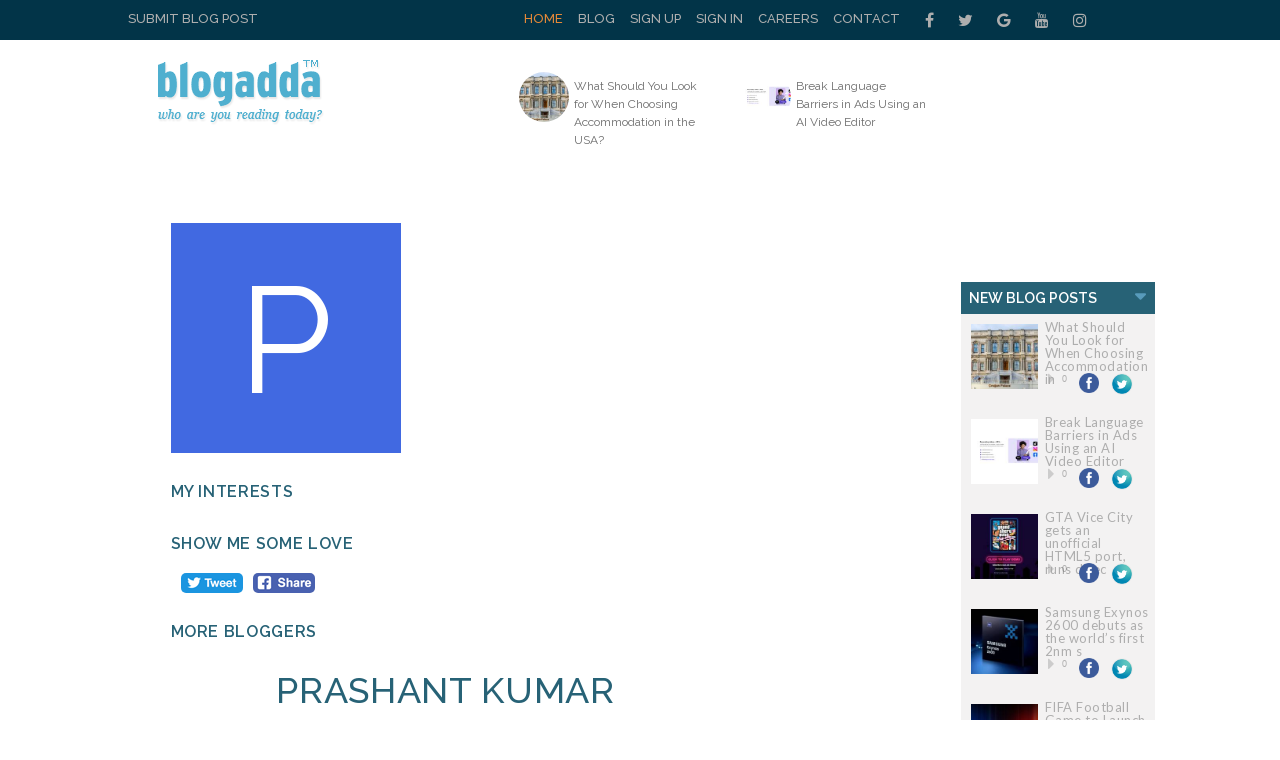

--- FILE ---
content_type: text/html; charset=UTF-8
request_url: https://www.blogadda.com/prashantrahul/
body_size: 6722
content:
<!DOCTYPE html>
<html lang="en-US">
<head>
    <meta charset="UTF-8">
    <meta http-equiv="X-UA-Compatible" content="IE=edge">
    <meta name="viewport" content="width=device-width, initial-scale=1, maximum-scale=1.0, user-scalable=no, minimal-ui" />
    <title>Prashant Kumar, Blogger, New Delhi | BlogAdda </title>
	<meta name="keywords" content="universetale, universe tale, food, travel" />
	<meta name="description" content="" />
	<meta name="twitter:card" content="summary_large_image" />
    <meta name="twitter:site" content="@blogadda" />
    <meta name="twitter:title" content="Prashant Kumar, Blogger, New Delhi | BlogAdda" />
    <meta name="twitter:description" content="" />
	<meta name="twitter:image" content="" />
    <meta property="og:url" content="https://www.blogadda.com/prashantrahul/" />
    <meta property="og:title" content="Prashant Kumar, Blogger, New Delhi | BlogAdda " />
    <meta name="twitter:type" content="article" />
    <meta property="og:description" content="" />
    <meta property="og:image" content="https://blogadda.s3.amazonaws.com/images/" />
    
    
    <link rel="stylesheet" href="https://www.blogadda.com/bs/css/bootstrap.min.css">
<link rel="stylesheet" href="https://cdnjs.cloudflare.com/ajax/libs/font-awesome/4.7.0/css/font-awesome.min.css">
<link rel="shortcut icon" href="https://blogadda.s3.amazonaws.com/images/assets/favicon.ico" type="image/x-icon">
<link href="https://fonts.googleapis.com/css?family=Lato" rel="stylesheet"> 
<link href="https://fonts.googleapis.com/css?family=Raleway:400,500,600" rel="stylesheet"> 
<link type="text/css" rel="stylesheet" href="https://www.blogadda.com/css/font-awesome.min.css" />
<link type="text/css" rel="stylesheet" href="https://www.blogadda.com/css/stylesheet.css" />
<link type="text/css" rel="stylesheet" href="https://www.blogadda.com/css/responsive.css" />
<script type="text/javascript" src="https://ajax.googleapis.com/ajax/libs/jquery/2.1.3/jquery.min.js"></script>
	<link type="text/css" rel="stylesheet" href="/css/main.css" />
    <style>
.tscircle{
	width: 50px; 
	height: 50px; 
	background: red; 
	-moz-border-radius: 50%; 
	-webkit-border-radius: 50%; 
	border-radius: 50%;
	object-fit: cover;
}
</style>
<!-- Global site tag (gtag.js) - Google Analytics -->
<script async src="https://www.googletagmanager.com/gtag/js?id=UA-220146-5"></script>
<script>
 window.dataLayer = window.dataLayer || [];
 function gtag(){dataLayer.push(arguments);}
 gtag('js', new Date());

 gtag('config', 'UA-220146-5');
 gtag('config', 'UA-127219485-1');
</script></head>

<body class="home blog"> 
    
    <a id="close-sidebar-nav" class="header-1"><i class="fa fa-close"></i></a>
    
    <div class="wrapper-boxed header-style-header-3">
        <!-- header first start -->
        <div class="badda-top-bar">
	<div class="container">
		<div class="top-left-block">
			<a href="https://www.blogadda.com/submit-post/">Submit Blog Post</a>
		</div>
    	<div class="top-right-block">
    		<div id="top-search"> 
    		   <div class="btn-group">
    					
    			</div>
    		</div>
    		<div class="top-social-icon-block">
        		<a href="https://www.facebook.com/blogadda/" class="fa fa-facebook social"></a>
        		<a href="https://www.twitter.com/blogadda/" class="fa fa-twitter social"></a>
        		<a href="https://plus.google.com/+Blogadda" class="fa fa-google social"></a>
        		<a href="https://www.youtube.com/user/blogadda" class="fa fa-youtube social"></a>
        		<a href="https://www.instagram.com/blogadda/" class="fa fa-instagram social"></a>
    		</div> 
    		
    		<div class="top-menu-block">
    			<ul>
    			    				<li><a href="https://www.blogadda.com/" class="active">Home</a></li>
    				<li><a href="http://blog.blogadda.com/">Blog</a></li>
    				    					 <li><a href="https://www.blogadda.com/register/">Sign Up</a></li>
    					<li><a href="https://www.blogadda.com/login">Sign In</a></li>
    				      					
    					<li><a href="https://www.blogadda.com/careers/">Careers</a></li>
    					<li><a href="https://www.blogadda.com/contact/">Contact</a></li>
    				  
    			    				
    			</ul>
    		</div>
    	</div>
    </div>
</div>    </div>
        <!-- header first end -->
        <!-- header second start -->
        <style>
.tscircle{
	width: 50px; 
	height: 50px; 
	background: red; 
	-moz-border-radius: 50%; 
	-webkit-border-radius: 50%; 
	border-radius: 50%;
	object-fit: cover;
}
</style>
		
<header id="header" class="header-header-3">
	<div class="inner-header">
		<div class="container align-left-logo has-banner">                  
			<div class="col-xs-12 col-sm-12 col-md-12">                          
				<div class="col-xs-12 col-sm-3 col-md-4">                          
					<div id="logo">                        
						<h1><a href="https://www.blogadda.com/"><img src="https://blogadda.s3.amazonaws.com/images/assets/logo.png" alt="BlogAdda"></a></h1>                           
					</div>                           
				</div>
				
			<div class="col-xs-4 col-sm-4 col-md-8">                    
				<div class="header-banner header-style-3">                                                                                       
					<div class="col-xs-6 col-sm-6 col-md-9">                          
						<div class="top-Bright-block ">                            
							
																		<div class="col-xs-4 col-sm-4 col-md-6">                            
												<ul>
													<li>                                    
														<a href="https://travelshoebum.com/2025/12/19/what-should-you-look-for-when-choosing-accommodation-in-the-usa/" onclick="javascript:readMorehss('https://travelshoebum.com/2025/12/19/what-should-you-look-for-when-choosing-accommodation-in-the-usa/','26898')" target='_blank'>
															<img src="https://blogadda.s3.amazonaws.com/images/posts/what-should-you-look-for-1766141720-medium.jpg" alt="What Should You Look for When Choosing Accommodation in the USA?" class="tscircle"><span>What Should You Look for When Choosing Accommodation in the USA?</span>
														</a>                                 
													</li>
												</ul>                        
											</div> 														
																						<div class="col-xs-4 col-sm-4 col-md-6">                            
												<ul>
													<li>                                    
														<a href="https://travelshoebum.com/2025/12/19/break-language-barriers-in-ads-using-an-ai-video-editor/" onclick="javascript:readMorehss('https://travelshoebum.com/2025/12/19/break-language-barriers-in-ads-using-an-ai-video-editor/','26899')" target='_blank'>
															<img src="https://blogadda.s3.amazonaws.com/images/posts/break-language-barriers-in-ads-1766123444-medium.jpg" alt="Break Language Barriers in Ads Using an AI Video Editor" class="tscircle"><span>Break Language Barriers in Ads Using an AI Video Editor</span>
														</a>                                 
													</li>
												</ul>                        
											</div> 														
																			
						</div>                    
					</div>                    
						<div class="col-xs-4 col-sm-4 col-md-3">                        
							                  
						</div>                    
					</div>   
				</div>            
			</div>            
		</div>            
	</div>
</header>        <!-- header second end -->
        <!-- header second end -->
	<div class="resmenu">
	    <header id="header" class="header-header-3">
        	<div class="inner-header">
        		<div class="container align-left-logo has-banner">                  
        			<div class="col-xs-12 col-sm-12 col-md-12">                          
        				<div class="col-xs-12 col-sm-3 col-md-4">                          
        					<div id="logo">                        
        						<h1><a href="https://www.blogadda.com/"><img src="https://blogadda.s3.amazonaws.com/images/assets/logo.png" alt="BlogAdda"></a></h1>                           
        					</div>                           
        				</div>
        				
        			<div class="col-xs-4 col-sm-4 col-md-8">                    
        				<div class="header-banner header-style-3">                                                                                       
        					<div class="col-xs-6 col-sm-6 col-md-9">                          
        						<div class="top-Bright-block ">                           
        							        											<div class="col-xs-4 col-sm-4 col-md-6">                            
        												<ul>
        													<li>                                    
        														<a href="https://travelshoebum.com/2025/12/19/what-should-you-look-for-when-choosing-accommodation-in-the-usa/" onclick="javascript:readMorehss('https://travelshoebum.com/2025/12/19/what-should-you-look-for-when-choosing-accommodation-in-the-usa/','26898')" target='_blank'>
        															<img src="https://blogadda.s3.amazonaws.com/images/posts/what-should-you-look-for-1766141720-medium.jpg" alt="What Should You Look for When Choosing Accommodation in the USA?" class="tscircle"><span>What Should You Look for When Choosing Accommodation in the USA?</span>
        														</a>                                 
        													</li>
        												</ul>                        
        											</div> 														
        											        											<div class="col-xs-4 col-sm-4 col-md-6">                            
        												<ul>
        													<li>                                    
        														<a href="https://travelshoebum.com/2025/12/19/break-language-barriers-in-ads-using-an-ai-video-editor/" onclick="javascript:readMorehss('https://travelshoebum.com/2025/12/19/break-language-barriers-in-ads-using-an-ai-video-editor/','26899')" target='_blank'>
        															<img src="https://blogadda.s3.amazonaws.com/images/posts/break-language-barriers-in-ads-1766123444-medium.jpg" alt="Break Language Barriers in Ads Using an AI Video Editor" class="tscircle"><span>Break Language Barriers in Ads Using an AI Video Editor</span>
        														</a>                                 
        													</li>
        												</ul>                        
        											</div> 														
        																			
        						</div>                    
        					</div>                    
        						<div class="col-xs-4 col-sm-4 col-md-3">                        
        							<div class="top-right-add-block">                            
        								<a href="https://www.blogadda.com/feedback/"><img src="https://blogadda.s3.amazonaws.com/images/assets/add-mini-banner.png" alt="Feedback"></a>                         
        							</div>                    
        						</div>                    
        					</div>   
        				</div>            
        			</div>            
        		</div>            
        	</div>
        </header>
   		<ul id="navigationres" class="slimmenu">
    	    			    <li><a href="https://www.blogadda.com/" class="active">Home</a></li>
			    <li><a href="http://blog.blogadda.com/">Blog</a></li>
							 <li><a href="https://www.blogadda.com/register/">Sign Up</a></li>
				 <li><a href="https://www.blogadda.com/login">Sign In</a></li>
			  				<li><a href="https://forum.blogadda.com/">Forum</a></li>
				<li><a href="https://www.blogadda.com/careers/">Careers</a></li>
				<li><a href="https://www.blogadda.com/contact/">Contact</a></li>
			  
			  			</ul>
    </div>        <!-- middle container start -->
        <div class="middle-container-block blog-profile">
            <div class="container">
								<div class="clearfix"></div>
					<!-- middle content start -->
					<div class="container">
						<div class="middle-profilecontainer-left-block ">
							<div class="middle-inner-block">
								<div class="middle-inner-left-block">
								   <div class="middle-left-tab-profile">
								   										<div style='background:#4169E1;width: 230px;height: 230px;text-align: center;display: block;margin: auto;margin-top: 20px;'>
										<div class='profilename' style='font-size:150px;padding-top: 10px;'>P</div></div>
																	   								
								   </div>
									 <div class="middle-left-tab-share">
										<div class="interest">
											<h4 class="title">My Interests</h4>
											<ul>
																						</ul>
										</div>
										<div class="share">
											<h4 class="title">Show me some love</h4>
											<div>
												<a target="_blank" href="https://www.facebook.com/sharer/sharer.php?u=https%3A%2F%2Fwww.blogadda.com%2Fprashantrahul%2F" onclick="return !window.open(this.href, 'Facebook', 'width=640,height=300')"><img src="https://blogadda.s3.amazonaws.com/images/assets/fb-share.png" style='border-radius: 5px;' alt='BlogAdda'></a>
												<a class="twitter" style='width: auto;margin-right:10px;' href="https://twitter.com/share?url=https://www.blogadda.com/prashantrahul/&amp;text=Check%20out%20New%20Profile%20of%20Prashant Kumarat&amp;via=blogadda" onclick="return !window.open(this.href, 'Twitter', 'width=640,height=300')"><img src="https://blogadda.s3.amazonaws.com/images/assets/tweet.png" style='border-radius: 5px;' alt="Twitter"></a>
											</div>
										
										</div>
										<div class="similarusers">
										<h4 class="title">More Bloggers </h4>
										<div class="similarusers">
										<ul>
																					
											</ul>
										</div>
										</div>
									 </div>
						   
								</div>
								<div class="middle-inner-right-block">
									<h1 class="maintitle">Prashant Kumar</h1>
									<div class="aboudsec">
										<div class="infotop">From New Delhi &nbsp;&nbsp;&nbsp;&nbsp;&nbsp;	| &nbsp;&nbsp;&nbsp;&nbsp;&nbsp;  <img src="https://blogadda.s3.amazonaws.com/images/assets/birthday.png" alt="Birthday"/> January  18</div>
										
										<div class="aboutme">
											<strong>About Me</strong>
											<span></span>
										</div>
									</div>
									<h4 class="title">My Blog(s)</h4>
																		
									<a href='https://www.blogadda.com/prashantrahul/blog-universe-tale'>
										<div class="blogsec">
											<div class="right" style='width: 90%;'>
												<strong>Universe Tale</strong>
												<span>Universetale is one of the leading websites to share information regarding interesting facts, business ideas, finance, film industry,  travel, food, lifestyle, art, festival, health and many more.</span><br>
												<span class="text" style='float: none;'>Last Updated on: 
												2 Years  Ago</span>
												<ul>
												<li><span class="text">Know More</span></li>
												</ul>
											</div>
										</div>
									</a>
																		
								</div>
							</div>
						</div>
						<div class="middle-container-right-block profileright">
						<style>
.simple-drop-down{
    -moz-appearance: none;
    color: #fff;
    cursor: pointer;
    border: 0;
    font-size: 14px;
    font-weight: 600;
    height: 32px;
    line-height: 32px;
    padding: 0 30px 0 8px;
    text-overflow: ellipsis;
    white-space: nowrap;
    width: 100%;
    background: #276276;
    text-transform: uppercase;
    font-family: 'Raleway', sans-serif;'
}


</style>
	<div class="dropdown-blog-block" style='margin:20px 0 0 0;'>
		<div class="simple-drop-down">New Blog Posts
			
		</div>
		<div class="dropdown-content-block">
		 <ul>
                        		<li style='margin: 0 0 30px 0;'>
            		
            			<div class="top-right-blog-img">
            				<img src="https://blogadda.s3.amazonaws.com/images/posts/what-should-you-look-for-1766141720-medium.jpg" alt="What Should You Look For When Choosing Accommodation In The USA?" style='height: 65px;object-fit: cover;'/>
            			</div>
            			<div class="top-right-blog-text" style='height: 65px;'>
            				<h6>
            					<a href="https://travelshoebum.com/2025/12/19/what-should-you-look-for-when-choosing-accommodation-in-the-usa/" onclick="readMorerss('https://travelshoebum.com/2025/12/19/what-should-you-look-for-when-choosing-accommodation-in-the-usa/','26898')" target='_blank'>What Should You Look for When Choosing Accommodation in </a>
            				</h6>
            				<p style='margin: 0px 0px -6px 0px;'><i class="fa fa-caret-right"></i> 0 &nbsp;
            					<!-- Facebook -->
            					<a href="https://www.facebook.com/sharer.php?u=https://travelshoebum.com/2025/12/19/what-should-you-look-for-when-choosing-accommodation-in-the-usa/" onclick="return !window.open(this.href, 'Facebook', 'width=640,height=300')"><img src="https://blogadda.s3.amazonaws.com/images/assets/facebook-share.png" alt="Facebook" style="margin-left:5px; width:20px; height:20px;"/> </a>&nbsp; 
            					<!-- Twitter -->
            					<a href="https://twitter.com/share?url=https://travelshoebum.com/2025/12/19/what-should-you-look-for-when-choosing-accommodation-in-the-usa/&amp;text=What Should You Look for When Choosing Accommodation in the USA?&amp;via=blogadda" onclick="return !window.open(this.href, 'Twitter', 'width=640,height=300')" >
            					<img src="https://blogadda.s3.amazonaws.com/images/assets/twitter.png" style="margin-left:5px; width:22px; height:22px;" alt="Twitter" /></a>
            					
            				</p>
            			</div>
            		
            	</li>
            		            		<li style='margin: 0 0 30px 0;'>
            		
            			<div class="top-right-blog-img">
            				<img src="https://blogadda.s3.amazonaws.com/images/posts/break-language-barriers-in-ads-1766123444-medium.jpg" alt="Break Language Barriers In Ads Using An AI Video Editor" style='height: 65px;object-fit: cover;'/>
            			</div>
            			<div class="top-right-blog-text" style='height: 65px;'>
            				<h6>
            					<a href="https://travelshoebum.com/2025/12/19/break-language-barriers-in-ads-using-an-ai-video-editor/" onclick="readMorerss('https://travelshoebum.com/2025/12/19/break-language-barriers-in-ads-using-an-ai-video-editor/','26899')" target='_blank'>Break Language Barriers in Ads Using an AI Video Editor </a>
            				</h6>
            				<p style='margin: 0px 0px -6px 0px;'><i class="fa fa-caret-right"></i> 0 &nbsp;
            					<!-- Facebook -->
            					<a href="https://www.facebook.com/sharer.php?u=https://travelshoebum.com/2025/12/19/break-language-barriers-in-ads-using-an-ai-video-editor/" onclick="return !window.open(this.href, 'Facebook', 'width=640,height=300')"><img src="https://blogadda.s3.amazonaws.com/images/assets/facebook-share.png" alt="Facebook" style="margin-left:5px; width:20px; height:20px;"/> </a>&nbsp; 
            					<!-- Twitter -->
            					<a href="https://twitter.com/share?url=https://travelshoebum.com/2025/12/19/break-language-barriers-in-ads-using-an-ai-video-editor/&amp;text=Break Language Barriers in Ads Using an AI Video Editor&amp;via=blogadda" onclick="return !window.open(this.href, 'Twitter', 'width=640,height=300')" >
            					<img src="https://blogadda.s3.amazonaws.com/images/assets/twitter.png" style="margin-left:5px; width:22px; height:22px;" alt="Twitter" /></a>
            					
            				</p>
            			</div>
            		
            	</li>
            		            		<li style='margin: 0 0 30px 0;'>
            		
            			<div class="top-right-blog-img">
            				<img src="https://blogadda.s3.amazonaws.com/images/posts/gta-vice-city-gets-an-1766120296-medium.jpg" alt="GTA Vice City Gets An Unofficial HTML5 Port, Runs Directly In Web Browsers" style='height: 65px;object-fit: cover;'/>
            			</div>
            			<div class="top-right-blog-text" style='height: 65px;'>
            				<h6>
            					<a href="https://techlomedia.in/2025/12/gta-vice-city-gets-an-unofficial-port-runs-directly-in-web-browsers-119423/" onclick="readMorerss('https://techlomedia.in/2025/12/gta-vice-city-gets-an-unofficial-port-runs-directly-in-web-browsers-119423/','26879')" target='_blank'>GTA Vice City gets an unofficial HTML5 port, runs direc </a>
            				</h6>
            				<p style='margin: 0px 0px -6px 0px;'><i class="fa fa-caret-right"></i> 0 &nbsp;
            					<!-- Facebook -->
            					<a href="https://www.facebook.com/sharer.php?u=https://techlomedia.in/2025/12/gta-vice-city-gets-an-unofficial-port-runs-directly-in-web-browsers-119423/" onclick="return !window.open(this.href, 'Facebook', 'width=640,height=300')"><img src="https://blogadda.s3.amazonaws.com/images/assets/facebook-share.png" alt="Facebook" style="margin-left:5px; width:20px; height:20px;"/> </a>&nbsp; 
            					<!-- Twitter -->
            					<a href="https://twitter.com/share?url=https://techlomedia.in/2025/12/gta-vice-city-gets-an-unofficial-port-runs-directly-in-web-browsers-119423/&amp;text=GTA Vice City gets an unofficial HTML5 port, runs directly in web browsers&amp;via=blogadda" onclick="return !window.open(this.href, 'Twitter', 'width=640,height=300')" >
            					<img src="https://blogadda.s3.amazonaws.com/images/assets/twitter.png" style="margin-left:5px; width:22px; height:22px;" alt="Twitter" /></a>
            					
            				</p>
            			</div>
            		
            	</li>
            		            		<li style='margin: 0 0 30px 0;'>
            		
            			<div class="top-right-blog-img">
            				<img src="https://blogadda.s3.amazonaws.com/images/posts/samsung-exynos-2600-debuts-as-1766118613-medium.jpg" alt="Samsung Exynos 2600 Debuts As The World’s First 2nm Smartphone Chipset" style='height: 65px;object-fit: cover;'/>
            			</div>
            			<div class="top-right-blog-text" style='height: 65px;'>
            				<h6>
            					<a href="https://techlomedia.in/2025/12/samsung-exynos-2600-debuts-as-the-worlds-first-2nm-smartphone-chipset-119418/" onclick="readMorerss('https://techlomedia.in/2025/12/samsung-exynos-2600-debuts-as-the-worlds-first-2nm-smartphone-chipset-119418/','26880')" target='_blank'>Samsung Exynos 2600 debuts as the world’s first 2nm s </a>
            				</h6>
            				<p style='margin: 0px 0px -6px 0px;'><i class="fa fa-caret-right"></i> 0 &nbsp;
            					<!-- Facebook -->
            					<a href="https://www.facebook.com/sharer.php?u=https://techlomedia.in/2025/12/samsung-exynos-2600-debuts-as-the-worlds-first-2nm-smartphone-chipset-119418/" onclick="return !window.open(this.href, 'Facebook', 'width=640,height=300')"><img src="https://blogadda.s3.amazonaws.com/images/assets/facebook-share.png" alt="Facebook" style="margin-left:5px; width:20px; height:20px;"/> </a>&nbsp; 
            					<!-- Twitter -->
            					<a href="https://twitter.com/share?url=https://techlomedia.in/2025/12/samsung-exynos-2600-debuts-as-the-worlds-first-2nm-smartphone-chipset-119418/&amp;text=Samsung Exynos 2600 debuts as the world’s first 2nm smartphone chipset&amp;via=blogadda" onclick="return !window.open(this.href, 'Twitter', 'width=640,height=300')" >
            					<img src="https://blogadda.s3.amazonaws.com/images/assets/twitter.png" style="margin-left:5px; width:22px; height:22px;" alt="Twitter" /></a>
            					
            				</p>
            			</div>
            		
            	</li>
            		            		<li style='margin: 0 0 30px 0;'>
            		
            			<div class="top-right-blog-img">
            				<img src="https://blogadda.s3.amazonaws.com/images/posts/fifa-football-game-to-launch-1766113165-medium.jpg" alt="FIFA Football Game To Launch On Netflix Games Ahead Of FIFA World Cup 2026" style='height: 65px;object-fit: cover;'/>
            			</div>
            			<div class="top-right-blog-text" style='height: 65px;'>
            				<h6>
            					<a href="https://techlomedia.in/2025/12/fifa-football-game-to-launch-on-netflix-games-ahead-of-fifa-world-cup-2026-119414/" onclick="readMorerss('https://techlomedia.in/2025/12/fifa-football-game-to-launch-on-netflix-games-ahead-of-fifa-world-cup-2026-119414/','26881')" target='_blank'>FIFA Football Game to Launch on Netflix Games Ahead of  </a>
            				</h6>
            				<p style='margin: 0px 0px -6px 0px;'><i class="fa fa-caret-right"></i> 0 &nbsp;
            					<!-- Facebook -->
            					<a href="https://www.facebook.com/sharer.php?u=https://techlomedia.in/2025/12/fifa-football-game-to-launch-on-netflix-games-ahead-of-fifa-world-cup-2026-119414/" onclick="return !window.open(this.href, 'Facebook', 'width=640,height=300')"><img src="https://blogadda.s3.amazonaws.com/images/assets/facebook-share.png" alt="Facebook" style="margin-left:5px; width:20px; height:20px;"/> </a>&nbsp; 
            					<!-- Twitter -->
            					<a href="https://twitter.com/share?url=https://techlomedia.in/2025/12/fifa-football-game-to-launch-on-netflix-games-ahead-of-fifa-world-cup-2026-119414/&amp;text=FIFA Football Game to Launch on Netflix Games Ahead of FIFA World Cup 2026&amp;via=blogadda" onclick="return !window.open(this.href, 'Twitter', 'width=640,height=300')" >
            					<img src="https://blogadda.s3.amazonaws.com/images/assets/twitter.png" style="margin-left:5px; width:22px; height:22px;" alt="Twitter" /></a>
            					
            				</p>
            			</div>
            		
            	</li>
            		            		<li style='margin: 0 0 30px 0;'>
            		
            			<div class="top-right-blog-img">
            				<img src="https://blogadda.s3.amazonaws.com/images/posts/epic-games-store-gives-away-1766111727-medium.jpg" alt="Epic Games Store Gives Away Jotunnslayer Hordes Of Hel For Free" style='height: 65px;object-fit: cover;'/>
            			</div>
            			<div class="top-right-blog-text" style='height: 65px;'>
            				<h6>
            					<a href="https://techlomedia.in/2025/12/epic-games-store-gives-away-jotunnslayer-hordes-of-hel-for-free-119410/" onclick="readMorerss('https://techlomedia.in/2025/12/epic-games-store-gives-away-jotunnslayer-hordes-of-hel-for-free-119410/','26882')" target='_blank'>Epic Games Store Gives Away Jotunnslayer Hordes of Hel  </a>
            				</h6>
            				<p style='margin: 0px 0px -6px 0px;'><i class="fa fa-caret-right"></i> 0 &nbsp;
            					<!-- Facebook -->
            					<a href="https://www.facebook.com/sharer.php?u=https://techlomedia.in/2025/12/epic-games-store-gives-away-jotunnslayer-hordes-of-hel-for-free-119410/" onclick="return !window.open(this.href, 'Facebook', 'width=640,height=300')"><img src="https://blogadda.s3.amazonaws.com/images/assets/facebook-share.png" alt="Facebook" style="margin-left:5px; width:20px; height:20px;"/> </a>&nbsp; 
            					<!-- Twitter -->
            					<a href="https://twitter.com/share?url=https://techlomedia.in/2025/12/epic-games-store-gives-away-jotunnslayer-hordes-of-hel-for-free-119410/&amp;text=Epic Games Store Gives Away Jotunnslayer Hordes of Hel for Free&amp;via=blogadda" onclick="return !window.open(this.href, 'Twitter', 'width=640,height=300')" >
            					<img src="https://blogadda.s3.amazonaws.com/images/assets/twitter.png" style="margin-left:5px; width:22px; height:22px;" alt="Twitter" /></a>
            					
            				</p>
            			</div>
            		
            	</li>
            		            		<li style='margin: 0 0 30px 0;'>
            		
            			<div class="top-right-blog-img">
            				<img src="https://blogadda.s3.amazonaws.com/images/posts/xbox-free-play-days-brings-1766111338-medium.jpg" alt="Xbox Free Play Days Brings Call Of Duty Black Ops 7, NBA 2K26, Fallout 76 And More This December" style='height: 65px;object-fit: cover;'/>
            			</div>
            			<div class="top-right-blog-text" style='height: 65px;'>
            				<h6>
            					<a href="https://techlomedia.in/2025/12/xbox-free-play-days-brings-call-of-duty-black-ops-7-nba-2k26-fallout-76-and-more-this-december-119407/" onclick="readMorerss('https://techlomedia.in/2025/12/xbox-free-play-days-brings-call-of-duty-black-ops-7-nba-2k26-fallout-76-and-more-this-december-119407/','26883')" target='_blank'>Xbox Free Play Days Brings Call of Duty Black Ops 7, NB </a>
            				</h6>
            				<p style='margin: 0px 0px -6px 0px;'><i class="fa fa-caret-right"></i> 0 &nbsp;
            					<!-- Facebook -->
            					<a href="https://www.facebook.com/sharer.php?u=https://techlomedia.in/2025/12/xbox-free-play-days-brings-call-of-duty-black-ops-7-nba-2k26-fallout-76-and-more-this-december-119407/" onclick="return !window.open(this.href, 'Facebook', 'width=640,height=300')"><img src="https://blogadda.s3.amazonaws.com/images/assets/facebook-share.png" alt="Facebook" style="margin-left:5px; width:20px; height:20px;"/> </a>&nbsp; 
            					<!-- Twitter -->
            					<a href="https://twitter.com/share?url=https://techlomedia.in/2025/12/xbox-free-play-days-brings-call-of-duty-black-ops-7-nba-2k26-fallout-76-and-more-this-december-119407/&amp;text=Xbox Free Play Days Brings Call of Duty Black Ops 7, NBA 2K26, Fallout 76 and More This December&amp;via=blogadda" onclick="return !window.open(this.href, 'Twitter', 'width=640,height=300')" >
            					<img src="https://blogadda.s3.amazonaws.com/images/assets/twitter.png" style="margin-left:5px; width:22px; height:22px;" alt="Twitter" /></a>
            					
            				</p>
            			</div>
            		
            	</li>
            		            		<li style='margin: 0 0 30px 0;'>
            		
            			<div class="top-right-blog-img">
            				<img src="https://blogadda.s3.amazonaws.com/images/posts/apple-updates-app-store-rules-1766060742-medium.jpg" alt="Apple Updates App Store Rules In Japan To Allow Third-Party Stores And Payments" style='height: 65px;object-fit: cover;'/>
            			</div>
            			<div class="top-right-blog-text" style='height: 65px;'>
            				<h6>
            					<a href="https://techlomedia.in/2025/12/apple-updates-app-store-rules-in-japan-to-allow-third-party-stores-and-payments-119389/" onclick="readMorerss('https://techlomedia.in/2025/12/apple-updates-app-store-rules-in-japan-to-allow-third-party-stores-and-payments-119389/','26885')" target='_blank'>Apple Updates App Store Rules in Japan to Allow Third-P </a>
            				</h6>
            				<p style='margin: 0px 0px -6px 0px;'><i class="fa fa-caret-right"></i> 0 &nbsp;
            					<!-- Facebook -->
            					<a href="https://www.facebook.com/sharer.php?u=https://techlomedia.in/2025/12/apple-updates-app-store-rules-in-japan-to-allow-third-party-stores-and-payments-119389/" onclick="return !window.open(this.href, 'Facebook', 'width=640,height=300')"><img src="https://blogadda.s3.amazonaws.com/images/assets/facebook-share.png" alt="Facebook" style="margin-left:5px; width:20px; height:20px;"/> </a>&nbsp; 
            					<!-- Twitter -->
            					<a href="https://twitter.com/share?url=https://techlomedia.in/2025/12/apple-updates-app-store-rules-in-japan-to-allow-third-party-stores-and-payments-119389/&amp;text=Apple Updates App Store Rules in Japan to Allow Third-Party Stores and Payments&amp;via=blogadda" onclick="return !window.open(this.href, 'Twitter', 'width=640,height=300')" >
            					<img src="https://blogadda.s3.amazonaws.com/images/assets/twitter.png" style="margin-left:5px; width:22px; height:22px;" alt="Twitter" /></a>
            					
            				</p>
            			</div>
            		
            	</li>
            		            		<script>
                            function readMorerss(blogpost_url,story_id) {
            					
            				var tr='topstoriessticky';
            					$.ajax({
            						type: 'POST',
            						url: 'https://www.blogadda.com/tracklink.php',
            						data: {blogpost_url : blogpost_url, story_id:story_id, tr:tr},
            						success: function (data) {
            					}
            					});
            				}
            				</script>
            </ul>
		 </div>
	</div>
						</div>
						<div class="clearfix"></div>
					</div>
					<!-- middle content end -->
									</div>
				
                
            <!-- middle bottom content start -->
			<div class="clearfix"></div>
     
            <!-- middle bottom content end -->
        </div>
        <!-- middle container end -->
       
        <!-- footer start -->
        <footer id="footer-section">
    <div class="container">
        <div class="footer-container-block">
            <div class="col-xs-12 col-sm-3 col-md-3 col-lg-3">
                <div class="footer-about-block">
                    <a href="#"><img src="https://blogadda.s3.amazonaws.com/images/assets/footer-logo.png" alt="BlogAdda"></a>
                    <p>
                        BlogAdda is a platform for bloggers to connect with each other, showcase their blogs and discover newer ones. It provides an opportunity to build audience, learn, earn, engage with brands and become better bloggers. 
                    </p>
                    <a href="#" class="footer-btn">Find Out More</a>
                </div>
            </div>
            <div class="col-xs-12 col-sm-3 col-md-3 col-lg-3">
                <div class="for-brand-text-block">
                    <h4 class="footer-title">Brands / Agencies</h4>
                    <p>
                        Reach out to the vast Indian Blogger Community and engage them to propel your brand's visibility in the digital space.- Write to us @ <a href="mailto:marketing@blogadda.com">marketing@blogadda.com</a>
                    </p>
                </div>
            </div>
            <div class="col-xs-12 col-sm-3 col-md-3 col-lg-3">
                <div class="footer-addsocial-block">
                    <div class="footer-add-block">
                        						<a href="https://blog.blogadda.com/2011/05/04/indian-bloggers-book-reviews" title="Register Yourself" target="_blank"><img src="https://blogadda.s3.amazonaws.com/images/footer-banner/freebooksbloggers.jpg" width="125" height="125" alt="Register Yourself" /></a>
					
												<a href="https://blog.blogadda.com/2018/01/26/blogtopm" title="#BlogToPM" target="_blank"><img src="https://blogadda.s3.amazonaws.com/images/footer-banner/blogtopm-footer.jpg" width="125" height="125" alt="#BlogToPM" /></a>
                    </div>
                    <div class="footer-social-icon-block">
                        <h5>Follow Us</h5>
                        <ul>
							<li>
								<a href="https://www.facebook.com/blogadda/" target="_blank" title="Facebook"><i class="fa fa-facebook"></i></a>
							</li>
							<li>
								<a href="https://www.twitter.com/blogadda/" target="_blank" title="Twitter"><i class="fa fa-twitter"></i></a>
							</li>
							<li>
								<a href="https://www.youtube.com/user/blogadda" target="_blank" title="Youtube"><i class="fa fa-youtube-play"></i></a>
							</li>
							<li>
								<a href="https://plus.google.com/+Blogadda" target="_blank" title="Google Plus"><i class="fa fa-google-plus"></i></a>
							</li>
							<li>
								<a href="https://www.linkedin.com/company/blogadda-com/" target="_blank" title="Linkedin"><i class="fa fa-linkedin"></i></a>
							</li>
							<li>
								<a href="https://pinterest.com/blogadda" target="_blank" title="Pinterest"><i class="fa fa-pinterest-p"></i></a>
							</li>
						</ul>
                    </div>
                </div>
            </div>
            <div class="col-xs-12 col-sm-3 col-md-3 col-lg-3">
                <div class="popular-tag-block">
                    <h4 class="footer-title">Popular Tags</h4>
                    <div class="tagcloud">
                        <a href="https://www.blogadda.com/tags/food/" class="tag-link-91 tag-link-position-1" title="food">food</a>
						<a href="https://www.blogadda.com/tags/fashion/" class="tag-link-91 tag-link-position-1" title="fashion">fashion</a>
						<a href="https://www.blogadda.com/tags/fitness/" class="tag-link-91 tag-link-position-1" title="fitness">fitness</a>
						<a href="https://www.blogadda.com/tags/technology/" class="tag-link-91 tag-link-position-1" title="technology">technology</a>
						<a href="https://www.blogadda.com/tags/automobiles/" class="tag-link-91 tag-link-position-1" title="auto">automobiles</a>
						<a href="https://www.blogadda.com/tags/lifestyle/" class="tag-link-91 tag-link-position-1" title="">lifestyle</a>
						<a href="https://www.blogadda.com/tags/beauty/" class="tag-link-91 tag-link-position-1" title="">beauty</a>
						<a href="https://www.blogadda.com/tags/travel/" class="tag-link-91 tag-link-position-1" title="">travel</a>
						<a href="https://www.blogadda.com/tags/sports/" class="tag-link-91 tag-link-position-1" title="">sports</a>
						<a href="https://www.blogadda.com/tags/parenting/" class="tag-link-91 tag-link-position-1" title="">parenting</a>
						<a href="https://www.blogadda.com/tags/humour/" class="tag-link-91 tag-link-position-1" title="">humour</a>
						<a href="https://www.blogadda.com/tags/finance/" class="tag-link-91 tag-link-position-1" title="finance">finance</a>
                    </div>
					
				
                </div>
				
            </div>
            
        </div>
            </div>
            <div class="footer-copyright-block">
                <div class="container">
                    <p class="copyright-text-block">
                        © BlogAdda.com, Largest Indian blog directory  House to Popular Indian blogs and Indian bloggers
                    </p>
                    <ul class="footer-menu-link-block">
                        <li><a href="https://www.blogadda.com/">Home</a></li>
                        <!--<li><a href="#">Browse</a></li>
                        <li><a href="#">About</a></li>-->
                        <li><a href="https://blog.blogadda.com/">Blog</a></li>
                        <li><a href="https://forum.blogadda.com/">Forum</a></li>
                        <li><a href="https://www.blogadda.com/careers/">Careers</a></li>
                        <li><a href="https://www.blogadda.com/contact/">Contact</a></li>
                        <!--<li><a href="#">Search</a></li>-->
                    </ul>
                </div>    
            </div>
			<div class="topicon">
				<a title="BlogAdda" href="#header"><i class="fa fa-angle-double-up"></i></a>
			</div>
        </footer>
                <!-- footer end -->
		<script src="https://code.jquery.com/jquery-3.3.1.min.js"></script>
		<script src="https://www.blogadda.com/js/mainfunctions.js"></script>
        <script src="https://www.blogadda.com/js/jquery.js"></script>
        <script src="https://www.blogadda.com/js/jquery-migrate.min.js"></script>
        <script src="https://www.blogadda.com/js/libs-script.min.js"></script>
        <script src="https://www.blogadda.com/js/bgSlider.js" ></script>
        <script>
		function readMoretsp(blogpost_url,story_id) {
			var tr='tangyspicy';
			$.ajax({
				type: 'POST',
				url: 'https://www.blogadda.com/tracklink.php',
				data: {blogpost_url : blogpost_url, story_id:story_id, tr:tr},
				success: function (data) {
			}
			});
		}
		function readMorewow(blogpost_url,story_id) {
			var tr='wowposts';
			$.ajax({
				type: 'POST',
				url: 'https://www.blogadda.com/tracklink.php',
				data: {blogpost_url : blogpost_url, story_id:story_id, tr:tr},
				success: function (data) {
			}
			});
		}
		</script>
        <script  src="https://www.blogadda.com/js/main.js"></script>
       <link rel="stylesheet" href="https://www.blogadda.com/css/slimmenu.min.css" type="text/css">
<script> $=jQuery; </script>
<script src="https://www.blogadda.com/js/jquery.slimmenu.min.js"></script>
<script>
		$('#navigationres').slimmenu(
	{
		resizeWidth: '800',
		collapserTitle: 'Main Menu',
		animSpeed: 'medium',
		easingEffect: null,
		indentChildren: false,
		childrenIndenter: '&nbsp;'
	});
	</script> 


<script>
$(window).scroll(function(){
   if( $(document).scrollTop() > 525 ) {
      $('.header-3').show();
   } else {
      $('.header-3').hide();
   }
});
$(window).scroll(function(){
   if( $(document).scrollTop() > 127 ) {
     $('.resmenu').addClass("fixed"); 
   } else {
      $('.resmenu').removeClass("fixed"); 
   }
});

$(window).scroll(function(){
   

});

</script>
         
</body>

</html>


--- FILE ---
content_type: text/css
request_url: https://www.blogadda.com/css/stylesheet.css
body_size: 46238
content:
@charset "UTF-8";
img.wp-smiley,img.emoji{display:inline!important;border:none!important;box-shadow:none!important;height:1em!important;width:1em!important;margin:0 .07em!important;vertical-align:-.1em!important;background:none!important;padding:0!important}
.sr-only{position:absolute;width:1px;height:1px;padding:0;margin:-1px;overflow:hidden;clip:rect(0,0,0,0);border:0}
.sr-only-focusable:active,.sr-only-focusable:focus{position:static;width:auto;height:auto;margin:0;overflow:visible;clip:auto}
.mfp-bg{top:0;left:0;width:100%;height:100%;z-index:9999999;overflow:hidden;position:fixed;background:#0b0b0b;opacity:.8;filter:alpha(opacity=80)}
.mfp-wrap{top:0;left:0;width:100%;height:100%;z-index:9999999;position:fixed;outline:none!important;-webkit-backface-visibility:hidden}
.mfp-container{text-align:center;position:absolute;width:100%;height:100%;left:0;top:0;padding:0 8px;-webkit-box-sizing:border-box;-moz-box-sizing:border-box;box-sizing:border-box}
.mfp-container:before{content:'';display:inline-block;height:100%;vertical-align:middle}
.mfp-align-top .mfp-container:before{display:none}
.mfp-content{position:relative;display:inline-block;vertical-align:middle;margin:0 auto;text-align:left;z-index:1045}
.mfp-inline-holder .mfp-content,.mfp-ajax-holder .mfp-content{width:100%;cursor:auto}
.mfp-ajax-cur{cursor:progress}
.mfp-zoom-out-cur,.mfp-zoom-out-cur .mfp-image-holder .mfp-close{cursor:-moz-zoom-out;cursor:-webkit-zoom-out;cursor:zoom-out}
.mfp-zoom{cursor:pointer;cursor:-webkit-zoom-in;cursor:-moz-zoom-in;cursor:zoom-in}
.mfp-auto-cursor .mfp-content{cursor:auto}
.mfp-close,.mfp-arrow,.mfp-preloader,.mfp-counter{-webkit-user-select:none;-moz-user-select:none;user-select:none}
.mfp-loading.mfp-figure{display:none}
.mfp-hide{display:none!important}
.mfp-preloader{color:#ccc;position:absolute;top:50%;width:auto;text-align:center;margin-top:-.8em;left:8px;right:8px;z-index:1044}
.mfp-preloader a{color:#ccc}
.mfp-preloader a:hover{color:#fff}
.mfp-s-ready .mfp-preloader{display:none}
.mfp-s-error .mfp-content{display:none}
button.mfp-close,button.mfp-arrow{overflow:visible;cursor:pointer;background:transparent;border:0;-webkit-appearance:none;display:block;outline:none;padding:0;z-index:1046;-webkit-box-shadow:none;box-shadow:none}
button::-moz-focus-inner{padding:0;border:0}
.mfp-close{width:44px;height:44px;line-height:44px;position:absolute;right:0;top:0;text-decoration:none;text-align:center;opacity:.65;filter:alpha(opacity=65);padding:0 0 18px 10px;color:#fff;font-style:normal;font-size:28px;font-family:Arial,Baskerville,monospace}
.mfp-close:hover,.mfp-close:focus{opacity:1;filter:alpha(opacity=100)}
.mfp-close:active{top:1px}
.mfp-close-btn-in .mfp-close{color:#333}
.mfp-image-holder .mfp-close,.mfp-iframe-holder .mfp-close{color:#fff;right:-6px;text-align:right;padding-right:6px;width:100%}
.mfp-counter{position:absolute;top:0;right:0;color:#ccc;font-size:12px;line-height:18px}
.mfp-arrow{position:absolute;opacity:.65;filter:alpha(opacity=65);margin:0;top:50%;margin-top:-55px;padding:0;width:90px;height:110px;-webkit-tap-highlight-color:rgba(0,0,0,0)}
.mfp-arrow:active{margin-top:-54px}
.mfp-arrow:hover,.mfp-arrow:focus{opacity:1;filter:alpha(opacity=100)}
.mfp-arrow:before,.mfp-arrow:after,.mfp-arrow .mfp-b,.mfp-arrow .mfp-a{content:'';display:block;width:0;height:0;position:absolute;left:0;top:0;margin-top:35px;margin-left:35px;border:medium inset transparent}
.mfp-arrow:after,.mfp-arrow .mfp-a{border-top-width:13px;border-bottom-width:13px;top:8px}
.mfp-arrow:before,.mfp-arrow .mfp-b{border-top-width:21px;border-bottom-width:21px;opacity:.7}
.mfp-arrow-left{left:0}
.mfp-arrow-left:after,.mfp-arrow-left .mfp-a{border-right:17px solid #fff;margin-left:31px}
.mfp-arrow-left:before,.mfp-arrow-left .mfp-b{margin-left:25px;border-right:27px solid #3f3f3f}
.mfp-arrow-right{right:0}
.mfp-arrow-right:after,.mfp-arrow-right .mfp-a{border-left:17px solid #fff;margin-left:39px}
.mfp-arrow-right:before,.mfp-arrow-right .mfp-b{border-left:27px solid #3f3f3f}
.mfp-iframe-holder{padding-top:40px;padding-bottom:40px}
.mfp-iframe-holder .mfp-content{line-height:0;width:100%;max-width:900px}
.mfp-iframe-holder .mfp-close{top:-40px}
.mfp-iframe-scaler{width:100%;height:0;overflow:hidden;padding-top:56.25%}
.mfp-iframe-scaler iframe{position:absolute;display:block;top:0;left:0;width:100%;height:100%;box-shadow:0 0 8px rgba(0,0,0,0.6);background:#000}
img.mfp-img{width:auto;max-width:100%;height:auto;display:block;line-height:0;-webkit-box-sizing:border-box;-moz-box-sizing:border-box;box-sizing:border-box;padding:40px 0;margin:0 auto}
.mfp-figure{line-height:0}
.mfp-figure:after{content:'';position:absolute;left:0;top:40px;bottom:40px;display:block;right:0;width:auto;height:auto;z-index:-1;box-shadow:0 0 8px rgba(0,0,0,0.6);background:#444}
.mfp-figure small{color:#bdbdbd;display:block;font-size:12px;line-height:14px}
.mfp-figure figure{margin:0}
.mfp-bottom-bar{margin-top:-36px;position:absolute;top:100%;left:0;width:100%;cursor:auto}
.mfp-title{text-align:left;line-height:18px;color:#f3f3f3;word-wrap:break-word;padding-right:36px}
.mfp-image-holder .mfp-content{max-width:100%}
.mfp-gallery .mfp-image-holder .mfp-figure{cursor:pointer}
@media screen and (max-width: 800px) and (orientation: landscape),screen and (max-height: 300px) {
.mfp-img-mobile .mfp-image-holder{padding-left:0;padding-right:0}
.mfp-img-mobile img.mfp-img{padding:0}
.mfp-img-mobile .mfp-figure:after{top:0;bottom:0}
.mfp-img-mobile .mfp-figure small{display:inline;margin-left:5px}
.mfp-img-mobile .mfp-bottom-bar{background:rgba(0,0,0,0.6);bottom:0;margin:0;top:auto;padding:3px 5px;position:fixed;-webkit-box-sizing:border-box;-moz-box-sizing:border-box;box-sizing:border-box}
.mfp-img-mobile .mfp-bottom-bar:empty{padding:0}
.mfp-img-mobile .mfp-counter{right:5px;top:3px}
.mfp-img-mobile .mfp-close{top:0;right:0;width:35px;height:35px;line-height:35px;background:rgba(0,0,0,0.6);position:fixed;text-align:center;padding:0}
}
@media all and (max-width: 900px) {
.mfp-arrow{-webkit-transform:scale(0.75);transform:scale(0.75)}
.mfp-arrow-left{-webkit-transform-origin:0;transform-origin:0}
.mfp-arrow-right{-webkit-transform-origin:100%;transform-origin:100%}
.mfp-container{padding-left:6px;padding-right:6px}
}
.mfp-ie7 .mfp-img{padding:0}
.mfp-ie7 .mfp-bottom-bar{width:600px;left:50%;margin-left:-300px;margin-top:5px;padding-bottom:5px}
.mfp-ie7 .mfp-container{padding:0}
.mfp-ie7 .mfp-content{padding-top:44px}
.mfp-ie7 .mfp-close{top:0;right:0;padding-top:0}
.slick-slider{position:relative;display:block;-moz-box-sizing:border-box;box-sizing:border-box;-webkit-user-select:none;-moz-user-select:none;-ms-user-select:none;user-select:none;-webkit-touch-callout:none;-khtml-user-select:none;-ms-touch-action:pan-y;touch-action:pan-y;-webkit-tap-highlight-color:transparent}
.slick-list{position:relative;display:block;overflow:hidden;margin:0;padding:0}
.slick-list:focus{outline:none}
.slick-list.dragging{cursor:pointer;cursor:hand}
.slick-slider .slick-track,.slick-slider .slick-list{-webkit-transform:translate3d(0,0,0);-moz-transform:translate3d(0,0,0);-ms-transform:translate3d(0,0,0);-o-transform:translate3d(0,0,0);transform:translate3d(0,0,0)}
.slick-track{position:relative;top:0;left:0;display:block}
.slick-track:before,.slick-track:after{display:table;content:''}
.slick-track:after{clear:both}
.slick-loading .slick-track{visibility:hidden}
.slick-slide{display:none;float:left;height:100%;min-height:1px;}
[dir='rtl'] .slick-slide{float:right}
.slick-slide img{display:block}
.slick-slide.slick-loading img{display:none}
.slick-slide.dragging img{pointer-events:none}
.slick-initialized .slick-slide{display:block}
.slick-loading .slick-slide{visibility:hidden}
.slick-vertical .slick-slide{display:block;height:auto;border:1px solid transparent}
.badda-container a:hover,.badda-slider a:hover,.badda-container a:focus,.badda-slider a:focus{outline:none}
.slides,.slides>li,.badda-control-nav,.badda-direction-nav{margin:0;padding:0;list-style:none}
.badda-pauseplay span{text-transform:capitalize}
.badda-slider{margin:0;padding:0}
.badda-slider .slides>li{display:none;-webkit-backface-visibility:hidden}
.badda-slider .slides img{width:100%;display:block}
.badda-slider .slides:after{content:"\0020";display:block;clear:both;visibility:hidden;line-height:0;height:0}
html[xmlns] .badda-slider .slides{display:block}
* html .badda-slider .slides{height:1%}
.no-js .badda-slider .slides>li:first-child{display:block}
.badda-slider{margin:0 0 60px;background:#fff;border:4px solid #fff;position:relative;zoom:1;-webkit-border-radius:4px;-moz-border-radius:4px;border-radius:4px;-webkit-box-shadow:0 1px 4px rgba(0,0,0,0.2);-moz-box-shadow:0 1px 4px rgba(0,0,0,0.2);-o-box-shadow:0 1px 4px rgba(0,0,0,0.2);box-shadow:0 1px 4px rgba(0,0,0,0.2)}
.badda-slider .slides{zoom:1}
.badda-slider .slides img{height:auto}
.badda-viewport{max-height:2000px;-webkit-transition:all 1s ease;-moz-transition:all 1s ease;-ms-transition:all 1s ease;-o-transition:all 1s ease;transition:all 1s ease}
.loading .badda-viewport{max-height:300px}
.carousel li{margin-right:5px}
.badda-direction-nav{*height:0}
.badda-direction-nav a{text-decoration:none;display:block;width:40px;height:40px;margin:-20px 0 0;position:absolute;top:50%;z-index:10;overflow:hidden;opacity:0;cursor:pointer;color:rgba(0,0,0,0.8);text-shadow:1px 1px 0 rgba(255,255,255,0.3);-webkit-transition:all .3s ease-in-out;-moz-transition:all .3s ease-in-out;-ms-transition:all .3s ease-in-out;-o-transition:all .3s ease-in-out;transition:all .3s ease-in-out}
.badda-direction-nav a:before{font-family:"badda-slider-icon";font-size:40px;display:inline-block;content:'\f001';color:rgba(0,0,0,0.8);text-shadow:1px 1px 0 rgba(255,255,255,0.3)}
.badda-direction-nav a.badda-next:before{content:'\f002'}
.badda-direction-nav .badda-prev{left:-50px}
.badda-direction-nav .badda-next{right:-50px;text-align:right}
.badda-pauseplay a{display:block;width:20px;height:20px;position:absolute;bottom:5px;left:10px;opacity:.8;z-index:10;overflow:hidden;cursor:pointer;color:#000}
.badda-pauseplay a:before{font-family:"badda-slider-icon";font-size:20px;display:inline-block;content:'\f004'}
.badda-pauseplay a:hover{opacity:1}
.badda-pauseplay a.badda-play:before{content:'\f003'}
.badda-control-nav{width:100%;position:absolute;bottom:-40px;text-align:center}
.badda-control-nav li{margin:0 6px;display:inline-block;zoom:1;*display:inline}
.badda-control-paging li a{width:11px;height:11px;display:block;background:#666;background:rgba(0,0,0,0.5);cursor:pointer;text-indent:-9999px;-webkit-box-shadow:inset 0 0 3px rgba(0,0,0,0.3);-moz-box-shadow:inset 0 0 3px rgba(0,0,0,0.3);-o-box-shadow:inset 0 0 3px rgba(0,0,0,0.3);box-shadow:inset 0 0 3px rgba(0,0,0,0.3);-webkit-border-radius:20px;-moz-border-radius:20px;border-radius:20px}
.badda-control-paging li a:hover{background:#333;background:rgba(0,0,0,0.7)}
.badda-control-paging li a.badda-active{background:#000;background:rgba(0,0,0,0.9);cursor:default}
.badda-control-thumbs{margin:5px 0 0;position:static;overflow:hidden}
.badda-control-thumbs li{width:25%;float:left;margin:0}
.badda-control-thumbs img{width:100%;height:auto;display:block;opacity:.7;cursor:pointer;-webkit-transition:all 1s ease;-moz-transition:all 1s ease;-ms-transition:all 1s ease;-o-transition:all 1s ease;transition:all 1s ease}
.badda-control-thumbs img:hover{opacity:1}
.badda-control-thumbs .badda-active{opacity:1;cursor:default}

@-webkit-keyframes justified-gallery-show-caption-animation {
from{opacity:0}
to{opacity:.7}
}
@-moz-keyframes justified-gallery-show-caption-animation {
from{opacity:0}
to{opacity:.7}
}
@-o-keyframes justified-gallery-show-caption-animation {
from{opacity:0}
to{opacity:.7}
}
@keyframes justified-gallery-show-caption-animation {
from{opacity:0}
to{opacity:.7}
}
@-webkit-keyframes justified-gallery-show-entry-animation {
from{opacity:0}
to{opacity:1}
}
@-moz-keyframes justified-gallery-show-entry-animation {
from{opacity:0}
to{opacity:1}
}
@-o-keyframes justified-gallery-show-entry-animation {
from{opacity:0}
to{opacity:1}
}
@keyframes justified-gallery-show-entry-animation {
from{opacity:0}
to{opacity:1}
}
.justified-gallery{width:100%;position:relative;overflow:hidden}
.justified-gallery>a,.justified-gallery>div{position:absolute;display:inline-block;overflow:hidden;opacity:0;filter:alpha(opacity=0)}
.justified-gallery>a>img,.justified-gallery>div>img,.justified-gallery>a>a>img,.justified-gallery>div>a>img{position:absolute;top:50%;left:50%;margin:0;padding:0;border:0}
.justified-gallery>a>.caption,.justified-gallery>div>.caption{display:none;position:absolute;bottom:0;padding:5px;background-color:#000;left:0;right:0;margin:0;color:#fff;font-size:12px;font-weight:300;font-family:sans-serif}
.justified-gallery>a>.caption.caption-visible,.justified-gallery>div>.caption.caption-visible{display:initial;opacity:.7;filter:alpha(opacity=70);-webkit-animation:justified-gallery-show-caption-animation 500ms 0 ease;-moz-animation:justified-gallery-show-caption-animation 500ms 0 ease;-ms-animation:justified-gallery-show-caption-animation 500ms 0 ease}
.justified-gallery>.entry-visible{opacity:1;filter:alpha(opacity=100);-webkit-animation:justified-gallery-show-entry-animation 500ms 0 ease;-moz-animation:justified-gallery-show-entry-animation 500ms 0 ease;-ms-animation:justified-gallery-show-entry-animation 500ms 0 ease}
.justified-gallery>.jg-filtered{display:none}
.justified-gallery>.spinner{position:absolute;bottom:0;margin-left:-24px;padding:10px 0;left:50%;opacity:initial;filter:initial;overflow:initial}
.justified-gallery>.spinner>span{display:inline-block;opacity:0;filter:alpha(opacity=0);width:8px;height:8px;margin:0 4px;background-color:#000;border-top-left-radius:6px;border-top-right-radius:6px;border-bottom-right-radius:6px;border-bottom-left-radius:6px}
*{box-sizing:border-box;-webkit-box-sizing:border-box;-moz-box-sizing:border-box;-moz-box-sizing:border-box}
*,html,body,div,dl,dt,dd,ul,ol,li,h1,h2,h4,h5,h6,pre,form,label,fieldset,input,p,blockquote,th,td{margin:0;padding:0}
table{border-collapse:collapse;border-spacing:0}
fieldset,img{border:0}
address,caption,cite,code,dfn,em,strong,th,var{font-style:normal;font-weight:400}
ol,ul,li{list-style:none}
caption,th{text-align:left}
h1,h2,h3,h4,h5,h6{font-size:100%;font-weight:400}
q:before,q:after{content:''}
strong{font-weight:700}
em{font-style:italic}
img{max-width:100%;vertical-align:top;height:auto}
a img{border:none}
iframe{border:none;max-width:none}
.badda-center{text-align:center}
html,body{-webkit-font-smoothing:antialiased}
body{font-family: 'Raleway', sans-serif;color:#313131;background-color:#FFF;font-size:14px}
textarea{font-family:'PT Serif',serif;min-height:100px}
p{font-size:14px;line-height:28px}
a{text-decoration:none;color:#aeaeae;transition:color .3s;-webkit-transition:color .3s;-moz-transition:color .3s;outline:none;cursor:pointer}
h1,h2,h3,h4,h5,h6{font-family:'Raleway',sans-serif;font-style:normal;letter-spacing:1px;font-weight:700}
.middle-container-block{float: left; width: 100%; margin: 0; padding: 0; position: relative;}
.middle-container-wrap, .container{width:1320px;margin:0 auto;}
.middle-container-wrap{ padding: 1px;display: flow-root;}
#main{width:100%}
.container.badda_sidebar #main{width:70.94%;padding-right:50px;float:left}
.container.badda_sidebar.left-sidebar #main{float:right;padding:0 0 0 60px}
.badda-sidebar-content{width:29.06%;float:right}
.badda_sidebar.left-sidebar .badda-sidebar-content{float:left}
.badda-sidebar-content.badda-sticky-sidebar.is-sticky{margin-top:75px}
.admin-bar .badda-sidebar-content.badda-sticky-sidebar.is-sticky{margin-top:107px}
#badda-end-sidebar-sticky{margin-top:-300px;padding-top:300px}
.clear-footer{height:1px;margin-bottom:29px;clear:both;display:block;width:100%}
.clearfix{clear:both}
.wrapper-boxed{overflow:hidden}
body.badda-body-boxed{background:#F5F5F5;background-position:center center;background-size:cover;background-repeat:no-repeat;background-attachment:fixed}
.wrapper-boxed.enable-boxed{background:#fff;max-width:1230px;display:block;margin:0 auto;overflow:hidden;box-shadow:0 5px 8px rgba(0,0,0,0.2);-webkit-box-shadow:0 5px 8px rgba(0,0,0,0.2);-moz-box-shadow:0 5px 8px rgba(0,0,0,0.2)}

.badda-top-bar{height:40px;background:#023448}
.badda-top-bar .container{display:table; position: relative;}
.badda-headline{display:block}
.top-left-block{margin: 0; padding: 0; position: absolute; left: 0; z-index: 1;}
.top-left-block a{display: inline-block;font-size: 13px;font-weight: 500;margin-right: 15px;line-height: 37px; text-transform: uppercase;}
.top-left-block a:hover{color: #e48838;}
.top-right-block{float: right; margin: 0; padding: 0; position: relative; width: 100%;}
.top-social-icon-block, .top-login-block, .top-menu-block{float: right; margin: 0; padding: 0;}
.top-social-icon-block ul, .top-login-block ul, .top-menu-block ul{float:left; margin: 0; padding: 0;}
.top-social-icon-block ul li, .top-login-block ul li, .top-menu-block ul li{float:left; margin: 0; padding: 0;}
.top-social-icon-block ul li a{text-indent: -99999px;}
.top-social-icon-block ul li a.socialIcon{background: url(../images/social-icon.png) no-repeat; float: left; width: 30px; height: 30px; transition: 0.2s ease-in-out all;}

.top-social-icon-block ul li a.facebookI{background-position: 0 0; width: 29px}
.top-social-icon-block ul li a.twitterI{background-position: -29px 0;}
.top-social-icon-block ul li a.youtubeI{background-position: -58px 0;}
.top-social-icon-block ul li a.linkedinI{background-position: -88px 0;}
.top-social-icon-block ul li a.pinterestI{background-position: -117px 0;}
.top-social-icon-block ul li a.instagramI{background-position: -147px 0;}
.top-social-icon-block ul li a.google-plusI{background-position: -176px 0; width: 29px;}
.top-social-icon-block ul li a.snapchatI{background-position: -205px 0; width: 29px;}

.top-social-icon-block ul li a.facebookI:hover{background-position: 0 -30px;}
.top-social-icon-block ul li a.twitterI:hover{background-position: -29px -30px;}
.top-social-icon-block ul li a.youtubeI:hover{background-position: -58px -30px;}
.top-social-icon-block ul li a.linkedinI:hover{background-position: -88px -30px;}
.top-social-icon-block ul li a.pinterestI:hover{background-position: -117px -30px;}
.top-social-icon-block ul li a.instagramI:hover{background-position: -147px -30px;}
.top-social-icon-block ul li a.google-plusI:hover{background-position: -176px -30px;}
.top-social-icon-block ul li a.snapchatI:hover{background-position: -205px -30px;}

.top-login-block ul li a{font-size: 11px;font-family: "Arial"; line-height: 41px; text-transform: uppercase; width: 100%; text-align: center; color: #2b2b2b; float: left; }

.top-menu-block ul li a{display: inline-block;font-size: 13px; color: #aeaeae; font-weight: 500;margin-right: 15px;line-height: 37px; text-transform: uppercase;}
.top-menu-block ul li a:hover{color: #e48838;}
.top-menu-block ul li a.active{color: #e48838;}

.top-Bright-block{float: left; padding: 12px 0;width:100%;}
.top-Bright-block ul{float: left; margin: 0; padding: 0;}
.top-Bright-block ul li{float: left; margin: 0 15px 0 0; padding: 0; width: 100%; max-width: 215px;position: relative;}
.top-Bright-block ul li:last-child{margin-right: 0;}
.top-Bright-block ul li a{float: left; width: 100%; margin: 0; padding: 0; position: relative; text-align: right;}
.top-Bright-block ul li a img{position: absolute;left: 0;}
.top-Bright-block ul li a span {color: #6d6d6d;display: inline-block;font-size: 12px;font-weight: 400;line-height: 18px;padding: 5px 5px 0 55px;text-align: left;}
.top-Bright-block ul li:last-child a span {padding-right: 0;}

.headline-title{height:40px;line-height:40px;padding:0 15px;font-size:12px;color:#fff;background:#aeaeae;float:left;text-transform:uppercase;font-family:'Raleway',sans-serif;z-index:10;position:relative;display:inline-block;font-weight:700}
.badda-headline-posts{margin:0 15px 0 49px;padding-top:10px}
.badda-headline-posts .slick-prev,.badda-headline-posts .slick-next{width:16px;height:20px;border:none;background:none;display:inline-block;text-align:center;line-height:20px;top:10px;left:-54px;outline:none;cursor:pointer;position:absolute;color:#999;opacity:0;font-size:18px;transition:color .3s;-webkit-transition:color .3s;-moz-transition:color .3s;padding:0}
.badda-headline-posts .slick-next{left:-32px}
.badda-headline-posts .slick-prev:hover,.badda-headline-posts .slick-next:hover{color:#fff}
a.badda-topbar-post-title{color:#fff;font-size:12px;font-family:'Raleway',sans-serif;text-decoration:none;text-transform:uppercase;transition:color .3s;-webkit-transition:color .3s;-moz-transition:color .3s;opacity:0;letter-spacing:1px;display:inline-block;white-space:nowrap;line-height:1.5;font-weight:700}
a.badda-topbar-post-title:hover{color:#aeaeae}
.loaded .badda-headline-posts .slick-prev,.loaded .badda-headline-posts .slick-next,.loaded a.badda-topbar-post-title{opacity:1}
.badda-topbar-social{display:inline-block;float:right;z-index:10;position:relative}
.badda-topbar-social>div{display:inline-block;vertical-align:top}
.badda-topbar-social a{float:left;display:inline-block;vertical-align:top;margin-left:13px;font-size:14px;color:#fff;-webkit-transition:all .2s linear;-moz-transition:all .2s linear;-ms-transition:all .2s linear;-o-transition:all .2s linear;transition:all .2s linear;line-height:40px}
.badda-topbar-social a:first-child{margin-left:0}
.badda-topbar-social a:hover{color:#aeaeae}
ul.badda-topbar-menu,div.badda-topbar-menu>ul{display:inline-block;vertical-align:top;padding:0;margin:0}
ul.badda-topbar-menu li,div.badda-topbar-menu > ul li{position:relative}
ul.badda-topbar-menu>li,div.badda-topbar-menu>ul>li{display:inline-block;float:left;margin-right:25px}
ul.badda-topbar-menu>li:last-child,div.badda-topbar-menu>ul>li:last-child{margin-right:0}
ul.badda-topbar-menu > li a,div.badda-topbar-menu > ul > li a{color:#fff;transition:all .3s;-webkit-transition:all .3s;-moz-transition:all .3s;background:none;font-size:11px;text-transform:uppercase;line-height:40px;font-family:'Raleway',sans-serif;font-weight:600}
ul.badda-topbar-menu > li a:hover,div.badda-topbar-menu > ul > li a:hover{color:#aeaeae}
ul.badda-topbar-menu ul.sub-menu,div.badda-topbar-menu > ul ul.sub-menu{display:none;position:absolute;left:0;top:40px;background:#313131;box-shadow:0 3px 3px rgba(0,0,0,0.15);-webkit-box-shadow:0 3px 3px rgba(0,0,0,0.15);-moz-box-shadow:0 3px 3px rgba(0,0,0,0.15)}
ul.badda-topbar-menu li:hover > ul.sub-menu,div.badda-topbar-menu > ul li:hover>ul.sub-menu{display:block;z-index:5}
ul.badda-topbar-menu li:hover ul.sub-menu ul.sub-menu,div.badda-topbar-menu > ul li:hover ul.sub-menu ul.sub-menu{left:100%;top:0}
ul.badda-topbar-menu ul.sub-menu li a,div.badda-topbar-menu > ul ul.sub-menu li a{width:150px;padding:10px 0;margin:0 20px;line-height:1.7;display:block}
ul.badda-topbar-menu ul.sub-menu li a,div.badda-topbar-menu > ul ul.sub-menu li a,ul.badda-topbar-menu>li>ul.sub-menu>li:first-child,div.badda-topbar-menu>ul>li>ul.sub-menu>li:first-child{border-top:1px solid #414141}
ul.badda-topbar-menu ul.sub-menu > li:first-child > a,div.badda-topbar-menu > ul ul.sub-menu li:first-child>a{border-top:none}
#navigation{background:#b2e2f5;height:42px;z-index:9999;width:100%;-webkit-backface-visibility:hidden;transition:box-shadow 0.3s,border-color .3s;-webkit-transition:box-shadow 0.3s,border-color .3s;-moz-transition:box-shadow 0.3s,border-color .3s;border-bottom:0px solid #ECECEC}
#navigation.header-layout-bottom{box-shadow:0 0 0 transparent;-webkit-box-shadow:0 0 0 transparent;-moz-box-shadow:0 0 0 transparent;border-top:0px solid #fff}
#navigation.header-1,#navigation.header-4{border-top:1px solid transparent!important}
.is-sticky #navigation{box-shadow:0 1px 5px rgba(190,190,190,0.46);-webkit-box-shadow:0 1px 5px rgba(190,190,190,0.46);-moz-box-shadow:0 1px 5px rgba(190,190,190,0.46);border-color:transparent!important; left: 0;}
.wrapper-boxed.enable-boxed .is-sticky #navigation{margin:0 auto;left:0;right:0;width:100%;max-width:1230px}
.slicknav_menu{display:none}
#navigation .container{position:relative;display:table;text-align:center}
#navigation .container .inner-top-navigation{display:inline-block;vertical-align:top}
#navigation .menu{float:left}
#navigation.header-4 .menu,#navigation.header-5 .menu,#navigation.header-4 #top-search,#navigation.header-5 #top-search{float:none;vertical-align:top}
#navigation.header-4 #top-search,#navigation.header-5 #top-search{margin-left:40px;display:inline-block}
#navigation ul.menu > li,#navigation .menu>ul>li{display:inline-block;position:relative;float:left;margin-right:0; padding: 0 22px;}
#navigation .menu > li:last-child,#navigation .menu>ul>li:last-child{margin-right:0}
#navigation .menu li a{font-family:'Raleway',sans-serif;font-size:13px;letter-spacing:0.65px;color:#023448;line-height:42px;text-transform:uppercase;display:inline-block;-o-transition:.3s;-ms-transition:.3s;-moz-transition:.3s;-webkit-transition:.3s;position:relative;font-weight:600;text-decoration:none;}
#navigation .menu li a i{font-size:13px;margin-right:5px}
#navigation ul.menu > li > a:hover:before,#navigation .menu > ul > li > a:hover:before,#navigation ul.menu > li:hover > a:before,#navigation .menu>ul>li:hover>a:before{left:0;width:100%}
#navigation .menu li a:hover,#navigation .menu li:hover > a,#navigation .menu li.current-menu-item > a,#navigation .menu > li.current_page_item > a,#navigation .menu > li.current-menu-ancestor > a,#navigation .menu>li.current-menu-item>a{color:#aeaeae}
#navigation .button-menu-mobile{display:none;float:left;line-height:60px;text-align:center;color:#313131;font-size:24px;cursor:pointer;transition:color .3s;-webkit-transition:color .3s;-moz-transition:color .3s}
#navigation.header-6{height:82px}
#navigation.header-6 .container{text-align:right}
#navigation.header-6 .menu{float:none}
#navigation.header-6 #logo{float:left;display:block;text-align:left}
#navigation.header-6 #logo img{padding:12px 0;max-height:80px;transition:all .3s;-webkit-transition:all .3s;-moz-transition:all .3s}
#navigation.header-6 .menu > li > a,#navigation.header-6 ul.menu>li>a{line-height:80px}
#navigation.header-6 ul.menu > li > a:before,#navigation.header-6 .menu>ul>li>a:before{bottom:29px}
#navigation.header-6 .show-search{height:80px}
#navigation.header-6 #top-search{margin-left:40px}
#navigation.header-6 #top-search > a,#navigation.header-6 .show-search a.close-search{height:80px;line-height:80px}
#navigation.header-6 .show-search #searchform input.search-input{height:80px;padding:26px 35px 26px 0}
.is-sticky #navigation.header-6{height:60px}
.is-sticky #navigation.header-6 #logo img{max-height:58px;padding:8px 0}
.is-sticky #navigation.header-6 .menu > li > a,.is-sticky #navigation.header-6 ul.menu>li>a{line-height:58px}
.is-sticky #navigation.header-6 ul.menu > li > a:before,.is-sticky #navigation.header-6 .menu>ul>li>a:before{bottom:18px}
.is-sticky #navigation.header-6 .show-search{height:58px}
.is-sticky #navigation.header-6 #top-search > a,.is-sticky #navigation.header-6 .show-search a.close-search{height:58px;line-height:58px}
.is-sticky #navigation.header-6 .show-search #searchform input.search-input{height:58px;padding:15px 35px 15px 0}
#navigation .menu .sub-menu,#navigation .menu .children{visibility:hidden;opacity:0;position:absolute;left:0;z-index:9999;-webkit-transition:all .27s ease-in-out;-moz-transition:all .27s ease-in-out;-o-transition:all .27s ease-in-out;transition:all .27s ease-in-out;-webkit-transform-origin:0 0;-moz-transform-origin:0 0;-ms-transform-origin:0 0;-o-transform-origin:0 0;transform-origin:0 0;-webkit-transform:rotateX(-90deg);-moz-transform:rotateX(-90deg);-ms-transform:rotateX(-90deg);-o-transform:rotateX(-90deg);transform:rotateX(-90deg);box-shadow:0 3px 3px rgba(190,190,190,0.6);-webkit-box-shadow:0 3px 3px rgba(190,190,190,0.6);-moz-box-shadow:0 3px 3px rgba(190,190,190,0.6);border-top:1px solid #ECECEC;margin-top:0}
#navigation ul.menu ul a, #navigation .menu ul ul a {
  border-left: medium none !important;
  font-size: 12px;
  line-height: 1.4;
  margin: 0 20px;
  min-width: 200px;
  overflow: hidden;
  position: relative;
  text-align: left;
  transition: color 0.3s ease 0s, background-color 0.3s ease 0s;
  vertical-align: top;
}
.pull-left .dd-menu a {
  font-size: 11px !important;
  text-transform: unset !important;
}
.feat-text.tabtext {
  color: #ffffff !important;
  padding: 0 0 5px !important;
}
.feat-text.tabtext > h3 {
  margin-top: 10px;
}
.feat-text.tabtext a {
  color: #ffffff;
}
#navigation ul.menu ul li,#navigation ul.menu ul ul li{text-align:left;padding-right:0;margin-right:0;background:#fff;float:none;position:relative;width:100%}
#navigation .menu ul.sub-menu>li:last-child>a{border-bottom:none;padding-bottom:15px}
#navigation ul.menu li:hover > ul,#navigation .menu ul li:hover>ul{visibility:visible;opacity:1;-webkit-transform:rotateX(0deg);-moz-transform:rotateX(0deg);-ms-transform:rotateX(0deg);-o-transform:rotateX(0deg);transform:rotateX(0deg)}
#navigation .menu .sub-menu ul,#navigation .menu .children ul{left:100%;top:0}
#navigation .menu li.badda-mega-menu{position:static!important}
li.badda-mega-menu>ul.sub-menu{display:none}
#sidebar-nav li.badda-mega-menu .badda-content-megamenu{display:none!important}
#navigation .menu li.badda-mega-menu>ul.sub-menu{width:100%;padding:10px 15px!important;clear:both;display:block;background:#fff;}
#navigation .badda-megamenu{width:100%;display:table}
#navigation .badda-megamenu .badda-mega-child-categories{width:230px;display:table-cell;vertical-align:top;background:#fff;padding:20px 0;position:relative}
#navigation .badda-megamenu .badda-mega-child-categories:after{content:"";width:1px;height:100%;position:absolute;top:0;right:0;background-color:#ECECEC}
#navigation .badda-megamenu .badda-mega-child-categories a{min-width:0;display:block;font-size:12px;text-align:right;line-height:1.4em;margin:0;padding:12px 20px;border-top:1px solid transparent;border-bottom:1px solid transparent;position:relative}
#navigation .badda-megamenu .badda-mega-child-categories a.cat-active{border-top-color:#ECECEC;border-bottom-color:#ECECEC;background:#fff;color:#aeaeae;z-index:10;position:relative}
#navigation .badda-megamenu .badda-mega-child-categories a.cat-active:before{content:"";width:1px;height:100%;position:absolute;top:0;right:0;background:#fff;z-index:1;transition:none;-webkit-transition:none;-moz-transition:none}
#navigation .badda-megamenu .badda-content-megamenu{display:table-cell}
#navigation .badda-megamenu .badda-content-megamenu .badda-mega-latest-posts{padding:20px 10px 0}
#navigation .badda-megamenu .badda-content-megamenu .badda-mega-row{width:100%;display:none}
#navigation .badda-megamenu .badda-content-megamenu .badda-mega-row.row-active{display:inline-block}
#navigation .badda-megamenu .badda-content-megamenu .badda-mega-latest-posts .badda-mega-post{width:20%;padding:0 10px;float:left;margin-bottom:15px}
#navigation .badda-megamenu .badda-content-megamenu .badda-mega-latest-posts.col-mn-4 .badda-mega-post{width:25%}
#navigation .badda-megamenu .badda-content-megamenu .badda-mega-latest-posts.col-mn-5 .badda-mega-post:nth-child(5n+1),#navigation .badda-megamenu .badda-content-megamenu .badda-mega-latest-posts.col-mn-4 .badda-mega-post:nth-child(4n+1){clear:both}
#navigation .badda-megamenu .badda-mega-thumbnail{display:block;margin:0 0 17px;position:relative}
#navigation .badda-megamenu .badda-mega-thumbnail a{width:100%}
#navigation .badda-megamenu .badda-mega-thumbnail .mega-cat-name{font-size:10px;background:#aeaeae;line-height:1;text-transform:uppercase;position:absolute;display:inline-block;padding:4px 7px 3px;color:#fff;top:0;left:0;letter-spacing:1px;z-index:3;font-weight:400}
#navigation .badda-megamenu .badda-content-megamenu .badda-mega-latest-posts .badda-mega-post a{margin:0;padding:0;min-width:0;border-bottom:none;position:relative}
#navigation .badda-megamenu .badda-content-megamenu .badda-mega-latest-posts .badda-mega-thumbnail a{transition:opacity .3s;-webkit-transition:opacity .3s;-moz-transition:opacity .3s}
#navigation .badda-megamenu .badda-content-megamenu .badda-mega-latest-posts .badda-mega-thumbnail a:hover{opacity:.8}
#navigation .badda-megamenu .badda-mega-thumbnail img{width:100%;height:auto}
#navigation .badda-megamenu .post-mega-title{text-align:center;margin:0}
#navigation .badda-megamenu .post-mega-title a{text-align:center}
#navigation .badda-megamenu .badda-mega-date{line-height:1;font-size:12px;color:#999;text-align:center;margin-top:6px}
#navigation ul.menu>li.megamenu{position:static}
#navigation ul.menu>li.megamenu>ul.sub-menu{width:1170px;padding:15px 0;display:table;table-layout:fixed;background:#fff;left:0}
#navigation ul.menu>li.megamenu>ul.sub-menu>li{min-width:200px;max-width:300px;display:table-cell;vertical-align:top;padding:0 5px;margin:0;position:relative}
#navigation ul.menu>li.megamenu>ul.sub-menu>li:before{left:0;content:"";position:absolute;top:15px;bottom:15px;width:1px;display:block;background:#E0E0E0}
#navigation ul.menu>li.megamenu>ul.sub-menu>li:first-child:before{content:none;display:none}
#navigation ul.menu>li.megamenu>ul.sub-menu>li>a{margin:0 20px;border-bottom:1px solid #E0E0E0;display:none}
#navigation ul.menu>li.megamenu>ul.sub-menu>li>ul.sub-menu{visibility:visible;opacity:1;transform:none;-webkit-transform:none;-moz-transform:none;box-shadow:none;-webkit-box-shadow:none;-moz-box-shadow:none;position:static;border:none}
#navigation ul.menu > li.megamenu > ul.sub-menu > li > ul.sub-menu li,#navigation ul.menu > li.megamenu > ul.sub-menu > li > ul.sub-menu li a{display:block}
#sidebar-nav{position:fixed;top:0;height:100%;z-index:100000;width:270px;overflow-y:auto;padding:30px 20px 20px;background:#fff;left:0;transition:all .5s;-webkit-transition:all .5s;-moz-transition:all .5s;transform:translateX(-270px);-webkit-transform:translateX(-270px);-moz-transform:translateX(-270px)}
.open-sidebar-nav #sidebar-nav{left:270px}
#sidebar-nav::-webkit-scrollbar{width:6px;background:#848484}
#sidebar-nav::-webkit-scrollbar-thumb{background-color:#313131;border-radius:0;-webkit-border-radius:0;-moz-border-radius:0}
#sidebar-nav::-webkit-scrollbar-corner{background-color:#DEDEDE}
#sidebar-nav-logo{padding:0 20px 20px;text-align:center;margin:0 0 15px;position:relative}
#sidebar-nav-logo:before{content:"";width:60px;height:1px;background:#aeaeae;position:absolute;bottom:0;left:50%;margin-left:-30px}
.header-social.sidebar-nav-social{margin:0 0 43px;padding:0 10px}
.header-social.sidebar-nav-social .inner-header-social:before,.header-social.sidebar-nav-social .inner-header-social:after{content:none}
.header-social.sidebar-nav-social a i{color:#313131}
.header-social.sidebar-nav-social a i:hover{color:#aeaeae}
#sidebar-nav .menu{margin:0;list-style:none}
#sidebar-nav .menu li{display:block;border-bottom:1px solid #DEDEDE}
#sidebar-nav .menu > li:last-child,#sidebar-nav .menu ul>li:last-child{border-bottom:none}
#sidebar-nav .menu li a{font-size:14px;font-weight:400;letter-spacing:0;text-transform:uppercase;color:#313131;margin:0;position:relative;padding:12px 0;display:block;line-height:1.3em}
#sidebar-nav .menu li.menu-item-has-children a{padding-right:17px}
#sidebar-nav .menu li a:hover{color:#aeaeae}
#sidebar-nav .menu li a>i{display:none}
#sidebar-nav ul.sub-menu{border-top:1px solid #DEDEDE;display:none;padding:10px 0 10px 12px}
#sidebar-nav ul.sub-menu ul.sub-menu{border:none;padding:5px 0 5px 12px;padding-right:0}
#sidebar-nav ul.sub-menu li{overflow:hidden;border:none}
#sidebar-nav ul.sub-menu li a{margin:0;padding:10px 0;transition:all .3s;-webkit-transition:all .3s;-moz-transition:all .3s}
#sidebar-nav .menu li a .indicator{text-decoration:none;position:absolute;top:0;right:0;height:100%;z-index:20;font-size:17px;font-style:normal;text-align:right;padding:11px 0 11px 5px;line-height:1;color:#313131;transition:color .3s;-webkit-transition:color .3s;-moz-transition:color .3s}
#sidebar-nav .menu .sub-menu li a .indicator{padding:8px 0 8px 5px}
#sidebar-nav .menu li a .indicator:hover,#sidebar-nav .menu .sub-menu li a .indicator:hover{color:#aeaeae}
.fa-angle-double-up:before{content:"\f102"}
#close-sidebar-nav{position:fixed;visibility:hidden;opacity:0;text-decoration:none;top:0;left:0;font-size:1.4em;color:#313131;padding:10px;height:100%;background:rgba(0,0,0,.8);right:0;z-index:100000;cursor:pointer;transition:all .5s;-webkit-transition:all .5s;-moz-transition:all .5s}
.open-sidebar-nav #close-sidebar-nav{left:270px;opacity:1;visibility:visible}
#close-sidebar-nav i{display:none;width:24px;height:24px;background-color:#fff;line-height:24px;text-align:center;border-radius:12px;font-size:14px}
.wrap-social-search{display:inline-block;vertical-align:top}
#top-search{float:right;width:40px;text-align:center}
#top-search.shoping-cart-icon{margin-right:15px}
#top-search.shoping-cart-icon.clear-right,#navigation.header-4 #top-search.shoping-cart-icon,#navigation.header-5 #top-search.shoping-cart-icon,#navigation.header-6 #top-search.shoping-cart-icon{margin-right:0}
#top-search>a{height:30px; width: 40px; text-align: center; font-size:16px;line-height:30px;color:#000;cursor:pointer;background:#b2e2f5;display:block;-webkit-transition:all .2s linear;-moz-transition:all .2s linear;-ms-transition:all .2s linear;-o-transition:all .2s linear;transition:all .2s linear; }
#top-search>a>i{width:20px}
#top-search.shoping-cart-icon>a{position:relative}
#top-search.shoping-cart-icon>a>i{font-size:17px}
#top-search.shoping-cart-icon>a>span{position:absolute;z-index:1;width:14px;height:14px;display:inline-block;border-radius:50%;-webkit-border-radius:50%;-moz-border-radius:50%;top:12px;right:-4px;background:#aeaeae;color:#fff;text-align:center;white-space:nowrap;line-height:14px;font-size:8px;font-family:'PT Serif',serif;transition:all .3s;-webkit-transition:all .3s;-moz-transition:all .3s}
#navigation.header-6 #top-search.shoping-cart-icon>a>span{top:23px}
.is-sticky #navigation.header-6 #top-search.shoping-cart-icon>a>span{top:12px}
#top-search .fa-shopping-bag:before{content:"\f07a";font-family:FontAwesome}
.show-search{position:absolute;left:0;width:100%;top:0;height:58px;background:#fff;text-align:left;z-index:3;display:none}
.show-search #searchform input.search-input{padding:5px 40px 5px 15px;transition:all .5s;-webkit-transition:all .5s;-moz-transition:all .5s;border:none;position:absolute;top:0;left:0;width:100%;z-index:3;color:#313131;height:30px;line-height:30px;box-sizing:border-box;-moz-box-sizing:border-box;-webkit-box-sizing:border-box;background:none;font-weight:400;letter-spacing:1px;font-size:13px; border-bottom: 1px solid #023448;}
.show-search a.close-search{position:absolute;width:30px;height:30px;display:inline-block;right:0;top:0;z-index:5;text-align:center;line-height:30px;font-size:16px;cursor:pointer;color:#313131}
#header{margin-bottom:0;position:relative}
.header-header-1.has-bottom-line,.header-header-4.has-bottom-line{border-bottom:1px solid #ECECEC}
#header .inner-header{width:100%;background-size:cover;position:relative;background-position:center center;background-repeat:no-repeat}
#header .inner-header .container{padding:40px 0;text-align:center;position:relative;overflow:hidden}
#logo{text-align:center}
.container.align-left-logo #logo{text-align:left}
.container.has-banner #logo{display:table-cell;vertical-align:middle;width:400px}
.container.has-banner .header-banner{display:table-cell;vertical-align:middle;width:1050px;}
.header-slogan{margin:17px 0 0;text-align:center;line-height:1}
.header-slogan .header-slogan-text{margin:0;font-size:14px;font-weight:700;line-height:1.5;font-style:italic;color:#313131;display:inline-block;position:relative;font-family:'PT Serif',serif;padding:0 15px;letter-spacing:1px;vertical-align:top}
.header-slogan .header-slogan-text:before,.header-slogan .header-slogan-text:after{content:"";position:absolute;top:50%;height:1px;display:block;width:60px;background:#313131;left:100%}
.header-slogan .header-slogan-text:before{left:auto;right:100%}
.header-social{display:block;text-align:center;margin:20px 0 0}
.header-social .inner-header-social{display:inline-block;vertical-align:top;position:relative}
.header-social a{float:left;display:inline-block;vertical-align:top;margin-right:13px}
.header-social a:last-child{margin-right:0}
.header-social a i{font-size:14px;color:#313131;-webkit-transition:all .2s linear;-moz-transition:all .2s linear;-ms-transition:all .2s linear;-o-transition:all .2s linear;transition:all .2s linear}
.header-social a:hover i{color:#aeaeae}
.featured-area{margin-top:0;margin-bottom:0;position:relative;background:#fafafa}
.header-style-header-1 .featured-area,.header-style-header-4 .featured-area,.header-style-header-1 .featured-area.featured-video,.header-style-header-4 .featured-area.featured-video{margin-top:-60px}
.featured-area>div{visibility:hidden}
.featured-area.loaded-wait>div{visibility:visible}
.featured-area.style-1,.featured-area.style-4{width:1170px;margin-left:auto;margin-right:auto}
.featured-area.style-4,.featured-area.style-5{min-height:550px}
.featured-area.style-4.loaded,.featured-area.style-5.loaded,.featured-area.style-10,.featured-area.style-11{min-height:0!important}
.featured-area.loaded-wait{background:none;}
.featured-area .featured-carousel{display:block;width:100%;max-height:600px; padding: 0px 19px 0px 19px;}
.featured-area .featured-carousel.style-2{max-height:510px}
.featured-area.loaded .featured-carousel{max-height:none!important}
.featured-carousel .item{position:relative;opacity:1}
@-webkit-keyframes baddafade {
0%{opacity:0}
100%{opacity:1}
}
@-moz-keyframes baddafade {
0%{opacity:0}
100%{opacity:1}
}
@-o-keyframes baddafade {
0%{opacity:0}
100%{opacity:1}
}
@keyframes baddafade {
0%{opacity:0}
100%{opacity:1}
}
.half-half-block{float: left; width: 50%;position: relative;}
.full-block{float: left; width: 100%;position: relative;}
.featured-carousel.style-7 .item:after{content:"";position:absolute;top:0;left:0;width:100%;height:100%;display:block;z-index:1;
    /*background:-moz-linear-gradient(to bottom,transparent 50%,rgba(0,0,0,1) 100%);
    background:-webkit-linear-gradient(to bottom,transparent 50%,rgba(0,0,0,1) 100%);
    background:-o-linear-gradient(to bottom,transparent 50%,rgba(0,0,0,1) 100%);
    background:-ms-linear-gradient(to bottom,transparent 50%,rgba(0,0,0,1) 100%);
    background:linear-gradient(to bottom,transparent 50%,rgba(0,0,0,1) 100%);*/
    transition:all .3s;
    -webkit-transition:all .3s;
    -moz-transition:all .3s;
    opacity:.6
}
.featured-carousel.style-7 .item:hover:after{opacity:.8}
.loaded .featured-carousel.style-2 .item{animation-name:none;-webkit-animation-name:none;-moz-animation-name:none;-o-animation-name:none;opacity:1;margin:0 5px}
.featured-carousel .item img{width:100%;height:auto}
.featured-carousel.style-2 .item img{width:900px}
.featured-overlay{position:absolute;width:100%;height:100%;z-index:5;top:0;left:0;opacity:0}
.featured-overlay-color{background-color:#000}
.featured-carousel .featured-content{z-index:10;width:480px;margin:0 auto;position:absolute;top:37.8%;left:0;right:0}
.featured-carousel.style-2 .featured-content{top:38%}
.featured-carousel.style-7 .featured-content{top:auto!important;bottom:0;width:100%;padding:0 30px;background: #222222;opacity:0.7; margin: 10px 0px}
.featured-carousel .featured-content .feat-text{width:100%;text-align:center;padding:48px 20px 31px;display:block;vertical-align:middle;transform:rotateY(-90deg);-webkit-transform:rotateY(-90deg);-webkit-animation-fill-mode:both;-moz-animation-fill-mode:both;-ms-animation-fill-mode:both;-o-animation-fill-mode:both;animation-fill-mode:both;-webkit-animation-duration:1s;-moz-animation-duration:1s;-ms-animation-duration:1s;-o-animation-duration:1s;animation-duration:1s;opacity:0;position:relative}
.featured-carousel .featured-content .feat-text.slider-hide-date{padding-top:31px}
.loaded .featured-carousel .slick-active .featured-content .feat-text{-webkit-animation-name:baddatextslider;-moz-animation-name:baddatextslider;-o-animation-name:baddatextslider;animation-name:baddatextslider}
@-webkit-keyframes baddatextslider {
0%{opacity:0;-webkit-transform:translate3d(0,-40px,0);transform:translate3d(0,-40px,0)}
100%{opacity:1;-webkit-transform:none;transform:none}
}
@-moz-keyframes baddatextslider {
0%{opacity:0;-webkit-transform:translate3d(0,-40px,0);transform:translate3d(0,-40px,0)}
100%{opacity:1;-webkit-transform:none;transform:none}
}
@-o-keyframes baddatextslider {
0%{opacity:0;-webkit-transform:translate3d(0,-40px,0);transform:translate3d(0,-40px,0)}
100%{opacity:1;-webkit-transform:none;transform:none}
}
@keyframes baddatextslider {
0%{opacity:0;-webkit-transform:translate3d(0,-40px,0);transform:translate3d(0,-40px,0)}
100%{opacity:1;-webkit-transform:none;transform:none}
}
.loaded .featured-carousel.style-7 .slick-active .featured-content .feat-text{animation-name:none;-webkit-animation-name:none;-moz-animation-name:none;-o-animation-name:none;-moz-animation-fill-mode:none;-ms-animation-fill-mode:none;-o-animation-fill-mode:none;animation-fill-mode:none;-webkit-animation-duration:0;-moz-animation-duration:0;-ms-animation-duration:0;-o-animation-duration:0;animation-duration:0;opacity:1;transform:none;-webkit-transform:none;padding:0px 10px 13px;}
.wrapper-boxed.enable-boxed .loaded .featured-carousel.style-7 .slick-active .featured-content .feat-text{padding-left:0;padding-right:0}
.featured-slider-overlay{position:absolute;top:0;left:0;width:100%;height:100%;opacity:1;background:#fff;z-index:1}
.featured-area.style-7 .featured-slider-overlay{display:none!important}
.featured-slider-overlay:before{top:5px;left:5px;bottom:5px;right:5px;position:absolute;border:1px solid #DEDEDE;display:block;content:""}
.featured-slider-overlay.featured-overlay-mask{top:20px;left:20px;z-index:2}
.featured-carousel .featured-cat{position:relative;z-index:10;text-align:center;margin:0 0 5px}
.featured-carousel .featured-cat a{font-size:12px;color:#aeaeae;text-transform:uppercase;line-height:1.2;margin:0 18px 0 0;padding-right:10px;display:inline-block;vertical-align:top;background:none;transition:all .3s;-webkit-transition:all .3s;-moz-transition:all .3s;font-weight:400;margin-bottom:5px;position:relative}
.featured-carousel .featured-cat a:hover{color:#aeaeae;text-decoration:underline}
.featured-carousel .featured-cat a:after{content:"";width:3px;height:3px;transform:rotate(45deg);-moz-transform:rotate(45deg);-webkit-transform:rotate(45deg);border:1px solid #aeaeae;font-size:12px;margin-left:11px;position:absolute;top:50%;margin-top:-3px}
.featured-carousel .featured-cat a:last-child{margin-right:0;padding:0}
.featured-carousel .featured-cat a:last-child:after{content:none;display:none}
.featured-carousel .feat-text .feat-time{height:32px;line-height:32px;display:block;width:120px;font-size:12px;text-align:center;text-transform:uppercase;color:#fff;background:#aeaeae;position:absolute;z-index:20;top:-10px;left:50%;margin-left:-60px}
.featured-carousel .feat-text .feat-time:before,.featured-carousel .feat-text .feat-time:after{position:absolute;content:"";width:0;height:0;top:0;border:16px solid transparent}
.featured-carousel .feat-text .feat-time:before{border-right-color:#aeaeae;left:-32px}
.featured-carousel .feat-text .feat-time:after{border-left-color:#aeaeae;right:-32px}
.featured-carousel .featured-content .feat-text h3{line-height:1.3;position:relative;z-index:10}
.featured-carousel.style-7 .featured-content .feat-text h3{padding:0 60px}
.wrapper-boxed.enable-boxed .featured-carousel.style-7 .featured-content .feat-text h3{padding-left:40px;padding-right:40px}
.featured-carousel .featured-content .feat-text h3 a{color:#313131;font-size:14px;text-transform:uppercase;letter-spacing:0.25px;position:relative; font-weight: 500;}
.wrapper-boxed.enable-boxed .featured-carousel .featured-content .feat-text h3 a{font-size:18px}
.featured-carousel.style-7 .featured-content .feat-text h3 a:before,.featured-carousel.style-7 .featured-content .feat-text h3 a:after{position:absolute;content:"";width:45px;height:0;top:50%;left:100%;margin:0;margin-top:-1px;border-top:1px solid #fff}
.wrapper-boxed.enable-boxed .featured-carousel.style-7 .featured-content .feat-text h3 a:before,.wrapper-boxed.enable-boxed .featured-carousel.style-7 .featured-content .feat-text h3 a:after{width:40px}
.featured-carousel.style-7 .featured-content .feat-text h3 a:before{left:auto;right:100%}
.featured-carousel.style-7 .featured-content .feat-text h3 a{color:#fff;display:inline-block;vertical-align:top;padding:0 20px}
.featured-carousel .carousel-meta{margin-top:-5px;position:relative;z-index:10}
.featured-carousel .carousel-meta span{color:#888;font-size:14px}
.featured-carousel .carousel-meta span a{color:#888}
.featured-carousel .carousel-meta span.feat-author{font-style:normal; font-size: 11.90px; letter-spacing: 0.50px; text-shadow: 1px 0 2px rgba(0,0,0,0.42); color: rgba(255,255,255,0.72) !important;}
.featured-carousel .carousel-meta span.feat-author a{color:#313131}
.featured-carousel.style-7 .carousel-meta span,.featured-carousel.style-7 .carousel-meta span a,.featured-carousel.style-7 .carousel-meta span.feat-author a{color:#fff}
.featured-carousel.style-7 .carousel-meta span.feat-author a:hover,.featured-carousel .carousel-meta span a:hover{color:#aeaeae}
.featured-carousel .carousel-meta>span:after{content:"";display:inline-block;margin:0 11px 0 15px;width:0;height:10px;border-left:1px solid #888;opacity:.35}
.featured-carousel.style-7 .carousel-meta>span:after{border-color:#fff;opacity:.8}
.featured-carousel .carousel-meta>span:last-child:after{content:none}
.featured-area button.slick-prev,.featured-area button.slick-next,.badda-slider .badda-direction-nav .badda-prev,.badda-slider .badda-direction-nav .badda-next,.badda-magazine2-prev,.badda-magazine2-next{position:absolute;width:36px;height:36px;display:inline-block;top:50%;margin-top:-18px;cursor:pointer;outline:none;opacity:0.7;transition:background-color 0.3s,color 0.3s,opacity .3s;-webkit-transition:background-color 0.3s,color 0.3s,opacity .3s;-moz-transition:background-color 0.3s,color 0.3s,opacity .3s;text-align:center;line-height:36px;background:#969c9b;z-index:12;border-radius:100%;-webkit-border-radius:100%;-moz-border-radius:100%;color:#313131;border:none}
.featured-area button.slick-prev,.badda-slider .badda-direction-nav .badda-prev,.badda-magazine2-prev{left:40px}
.featured-area button.slick-next,.badda-slider .badda-direction-nav .badda-next,.badda-magazine2-next{right:40px}
.featured-area button.slick-prev i,.featured-area button.slick-next i,.badda-slider .badda-direction-nav .badda-prev i,.badda-slider .badda-direction-nav .badda-next i,.badda-magazine2-prev i,.badda-magazine2-next i{font-size:26px;display:inline-block;line-height:36px;text-shadow:none;-webkit-text-shadow:none;-moz-text-shadow:none;vertical-align:top}
.slick-next.slick-nav i{right: -1px; position: relative; color: #023448;}
.slick-prev.slick-nav i{left: -1px; position: relative; color: #023448;}
.featured-area.loaded:hover button.slick-prev,.featured-area.loaded:hover button.slick-next,.badda-slider:hover .badda-direction-nav .badda-prev,.badda-slider:hover .badda-direction-nav .badda-next,.badda-mag2-carousel:hover .badda-magazine2-prev,.badda-mag2-carousel:hover .badda-magazine2-next{opacity:1}
.featured-area.loaded button.slick-prev:hover,.featured-area.loaded button.slick-next:hover,.badda-slider .badda-direction-nav .badda-prev:hover,.badda-slider .badda-direction-nav .badda-next:hover,.badda-magazine2-prev:hover,.badda-magazine2-next:hover{background:#aeaeae;color:#fff}
.featured-area.style-2 button.slick-prev,.featured-area.style-2 button.slick-next{visibility:hidden}
.featured-area.style-2.loaded-done button.slick-prev,.featured-area.style-2.loaded-done button.slick-next{visibility:visible;opacity:1}
.badda-slider{position:relative;z-index:0;margin:0;padding:0;overflow:hidden;background:none;-webkit-border-radius:0;-moz-border-radius:0;border-radius:0;-webkit-box-shadow:none;-moz-box-shadow:none;-o-box-shadow:none;box-shadow:none;border:none}
.badda-slider.style-4{width:100%;margin:0 auto}
.badda-slider ul.slides,.badda-slider ol,.badda-slider ul{list-style:none!important;margin:0!important;padding:0!important;line-height:1.5}
.badda-slider ul.slides:before,.badda-slider ul.slides:after,.badda-slider ol:before,.badda-slider ol:after{content:none!important}
.badda-slider ul li,.badda-slider ol li{margin:0}
.badda-slider ul.slides li{position:relative}
.badda-slider ul.slides li:before,.badda-slider ul.slides li:after{content:"";position:absolute;width:100%;height:100%;z-index:5;top:0;left:0;opacity:0;-moz-transition-property:none;-webkit-transition-property:none;-o-transition-property:none;transition-property:none}
.badda-slider ul.slides li:after{background:#000}
.badda-slider ul.slides li img{width:100%;height:auto;border-radius:0;-webkit-border-radius:0;-moz-border-radius:0;box-shadow:none;-webkit-box-shadow:none;-moz-box-shadow:none;vertical-align:top;margin:0!important;padding:0!important}
.badda-slider ul.slides li .baddaslider-container{position:absolute;top:30%;width:100%;text-align:left;z-index:10;padding:0 105px}
.badda-slider ul.slides li .baddaslider-container .baddaslider-content{display:block;margin:0 auto;max-width:1170px}
.badda-slider .badda-direction-nav .badda-prev:before,.badda-slider .badda-direction-nav .badda-next:before{content:none}
.badda-slider.badda-loading .badda-direction-nav .badda-prev,.badda-slider.badda-loading .badda-direction-nav .badda-next{opacity:0!important}
.badda-slider .badda-control-nav{position:absolute;width:100%;left:0;text-align:center;bottom:20px;z-index:6;display:block;line-height:1}
body .badda-slider ol.badda-control-nav li{margin:0 3px}
body .badda-slider ol.badda-control-nav li a{width:12px;height:12px;border:1px solid #d4d4d4;-webkit-border-radius:50%;-moz-border-radius:50%;border-radius:50%;background:none;box-shadow:none;-webkit-box-shadow:none;-moz-box-shadow:none;display:inline-block;font-size:0;vertical-align:top}
.badda-slider ol.badda-control-nav li a.badda-active,.badda-slider ol.badda-control-nav li a:hover{background:#aeaeae;border-color:#aeaeae}
.badda-image-holder{position:relative;width:100%;background:#ccc;display:inline-block;vertical-align:top;background-repeat:no-repeat;background-position:center center;background-size:cover;-webkit-background-size:cover;-moz-background-size:cover;-o-background-size:cover}
.badda-image-holder:before{display:block;content:"";width:100%;padding-top:66.6667%;background:none!important;box-shadow:none!important}
.badda-image-holder.small-fix-size{width:120px}
.badda-image-holder.square-fix-size:before{padding-top:100%}
.badda-image-holder.rectangle-fix-size:before{padding-top:128%}
.badda-image-holder.slider-style-1-fix{height:600px}
.badda-image-holder.slider-style-2-fix{width:900px}
.badda-image-holder.slider-style-2-fix:before{padding-top:56.7%}
/*.badda-image-holder.slider-style-7-fix:before{padding-top:66.6667%;}*/
.badda-image-holder.slider-style-7-fix{height:413px;}
.badda-image-holder.slider-style-3-fix{height:560px}
.badda-slider .baddaslider-container .baddaslider-content .baddaslider-title{font-family:'Raleway',sans-serif;font-weight:700;font-size:30px;line-height:1.2em;text-transform:uppercase;margin:0;letter-spacing:1px}
.badda-slider .baddaslider-container .baddaslider-content .baddaslider-title a{color:inherit}
.badda-slider .baddaslider-container .baddaslider-content .baddaslider-caption{font-size:16px;line-height:1.3em;margin:9px 0 0;font-style:italic}
.badda-slider .baddaslider-container .baddaslider-content .badda-button{margin:26px 0 0;background:none;padding:0;vertical-align:top}
.badda-slider .baddaslider-container .baddaslider-content .baddaslider-button{text-decoration:none;display:inline-block;padding:12px 20px 10px;text-transform:uppercase;transition:opacity .3s;-webkit-transition:opacity .3s;-moz-transition:opacity .3s;font-family:'Raleway',sans-serif;letter-spacing:1px;cursor:pointer;font-size:14px;line-height:1.3;border:none;font-weight:700;position:relative}
.badda-slider .baddaslider-container .baddaslider-content .baddaslider-button:hover{opacity:.9}
.badda-slider .baddaslider-container .baddaslider-title,.badda-slider .baddaslider-container .baddaslider-caption,.badda-slider .baddaslider-container .baddaslider-content .badda-button{text-align:left;opacity:0;-webkit-animation-fill-mode:both;-moz-animation-fill-mode:both;-ms-animation-fill-mode:both;-o-animation-fill-mode:both;animation-fill-mode:both;-webkit-animation-duration:1s;-moz-animation-duration:1s;-ms-animation-duration:1s;-o-animation-duration:1s;animation-duration:1s;-webkit-animation-delay:.5s;-moz-animation-delay:.5s;-o-animation-delay:.5s;animation-delay:.5s}
.badda-slider .baddaslider-container.align-center .baddaslider-title,.badda-slider .baddaslider-container.align-center .baddaslider-caption,.badda-slider .baddaslider-container.align-center .badda-button{text-align:center}
.badda-slider .baddaslider-container.align-right .baddaslider-title,.badda-slider .baddaslider-container.align-right .baddaslider-caption,.badda-slider .baddaslider-container.align-right .badda-button{text-align:right}
.badda-slider .baddaslider-container .baddaslider-caption{-webkit-animation-delay:.7s;-moz-animation-delay:.7s;animation-delay:.7s}
.badda-slider .baddaslider-container .baddaslider-content .badda-button{-webkit-animation-delay:.9s;-moz-animation-delay:.9s;animation-delay:.9s}
@-webkit-keyframes baddafadeInDown {
0%{opacity:0;-webkit-transform:translate3d(0,-40px,0);transform:translate3d(0,-40px,0)}
100%{opacity:1;-webkit-transform:none;transform:none}
}
@keyframes baddafadeInDown {
0%{opacity:0;-webkit-transform:translate3d(0,-40px,0);transform:translate3d(0,-40px,0)}
100%{opacity:1;-webkit-transform:none;transform:none}
}
.badda-slider .badda-active-slide .baddaslider-container.badda-fadeInDown .baddaslider-title,.badda-slider .badda-active-slide .baddaslider-container.badda-fadeInDown .baddaslider-caption,.badda-slider .badda-active-slide .baddaslider-container.badda-fadeInDown .baddaslider-content .badda-button{-webkit-animation-name:baddafadeInDown;-moz-animation-name:baddafadeInDown;-o-animation-name:baddafadeInDown;animation-name:baddafadeInDown}
@-webkit-keyframes baddafadeInUp {
0%{opacity:0;-webkit-transform:translate3d(0,40px,0);transform:translate3d(0,40px,0)}
100%{opacity:1;-webkit-transform:none;transform:none}
}
@keyframes baddafadeInUp {
0%{opacity:0;-webkit-transform:translate3d(0,40px,0);transform:translate3d(0,40px,0)}
100%{opacity:1;-webkit-transform:none;transform:none}
}
.badda-slider .badda-active-slide .baddaslider-container.badda-fadeInUp .baddaslider-title,.badda-slider .badda-active-slide .baddaslider-container.badda-fadeInUp .baddaslider-caption,.badda-slider .badda-active-slide .baddaslider-container.badda-fadeInUp .baddaslider-content .badda-button{-webkit-animation-name:baddafadeInUp;-moz-animation-name:baddafadeInUp;-o-animation-name:baddafadeInUp;animation-name:baddafadeInUp}
@-webkit-keyframes baddafadeInLeft {
0%{opacity:0;-webkit-transform:translate3d(-100px,0,0);transform:translate3d(-100px,0,0)}
100%{opacity:1;-webkit-transform:none;transform:none}
}
@keyframes baddafadeInLeft {
0%{opacity:0;-webkit-transform:translate3d(-100px,0,0);transform:translate3d(-100px,0,0)}
100%{opacity:1;-webkit-transform:none;transform:none}
}
.badda-slider .badda-active-slide .baddaslider-container.badda-fadeInLeft .baddaslider-title,.badda-slider .badda-active-slide .baddaslider-container.badda-fadeInLeft .baddaslider-caption,.badda-slider .badda-active-slide .baddaslider-container.badda-fadeInLeft .baddaslider-content .badda-button{-webkit-animation-name:baddafadeInLeft;-moz-animation-name:baddafadeInLeft;-o-animation-name:baddafadeInLeft;animation-name:baddafadeInLeft}
@-webkit-keyframes baddafadeInRight {
0%{opacity:0;-webkit-transform:translate3d(100px,0,0);transform:translate3d(100px,0,0)}
100%{opacity:1;-webkit-transform:none;transform:none}
}
@keyframes baddafadeInRight {
0%{opacity:0;-webkit-transform:translate3d(100px,0,0);transform:translate3d(100px,0,0)}
100%{opacity:1;-webkit-transform:none;transform:none}
}
.badda-slider .badda-active-slide .baddaslider-container.badda-fadeInRight .baddaslider-title,.badda-slider .badda-active-slide .baddaslider-container.badda-fadeInRight .baddaslider-caption,.badda-slider .badda-active-slide .baddaslider-container.badda-fadeInRight .baddaslider-content .badda-button{-webkit-animation-name:baddafadeInRight;-moz-animation-name:baddafadeInRight;-o-animation-name:baddafadeInRight;animation-name:baddafadeInRight}
#badda-featured-video-bg{height:600px}
.badda-video-overlay-background,.overlay-video-click{position:absolute;z-index:5;top:0;left:0;width:100%;height:100%;background-repeat:no-repeat;background-size:cover;background-position:center center;display:none}
.overlay-video-click{display:block;z-index:20}
.badda-video-overlay{position:absolute;top:50%;transform:translateY(-50%);-webkit-transform:translateY(-50%);-moz-transform:translateY(-50%);text-align:center;left:20px;right:20px;z-index:10}
h2.badda-heading-video,p.badda-sub-heading-video,.badda-video-custom-img{opacity:0;-webkit-animation-fill-mode:both;-moz-animation-fill-mode:both;-ms-animation-fill-mode:both;-o-animation-fill-mode:both;animation-fill-mode:both;-webkit-animation-duration:1s;-moz-animation-duration:1s;-ms-animation-duration:1s;-o-animation-duration:1s;animation-duration:1s;-webkit-animation-delay:.8s;-moz-animation-delay:.8s;-o-animation-delay:.8s;animation-delay:.8s}
.badda-video-custom-img{margin:0 0 24px}
.badda-video-custom-img.no-margin-bottom{margin:0}
h2.badda-heading-video{color:#fff;font-family:'Raleway',sans-serif;font-weight:700;font-size:30px;line-height:1.2em;text-transform:uppercase;margin:0;letter-spacing:1px;-webkit-animation-delay:1.1s;-moz-animation-delay:1.1s;-o-animation-delay:1.1s;animation-delay:1.1s}
p.badda-sub-heading-video{font-size:16px;line-height:1.3em;margin:15px 0 0;font-style:italic;color:#fff;-webkit-animation-delay:1.4s;-moz-animation-delay:1.4s;-o-animation-delay:1.4s;animation-delay:1.4s}
.featured-area.loaded-wait .badda-video-custom-img,.featured-area.loaded-wait h2.badda-heading-video,.featured-area.loaded-wait p.badda-sub-heading-video{-webkit-animation-name:baddafadeInUp;-moz-animation-name:baddafadeInUp;-o-animation-name:baddafadeInUp;animation-name:baddafadeInUp}
.featured-area.magazine-slider{width:1170px;margin-left:auto;margin-right:auto}
.featured-area.loaded-wait .badda-magazine-slider.badda-loading{background:none;min-height:0!important}
.badda-magazine-slider{margin:0;padding:0;position:relative}
.badda-magazine-slider .badda-mag-item{display:none}
.badda-magazine-slider ul.mag-wrap{list-style:none;margin:0;display:inline-block;width:100%;vertical-align:top;bottom:0;left:0}
.badda-magazine-slider ul.mag-wrap li{overflow:hidden;display:block;float:left;position:relative;width:380px;height:253px}
.badda-magazine-slider ul.mag-wrap li.mag-item-1{width:790px;height:506px;border-right:10px solid transparent}
.badda-magazine-slider ul.mag-wrap li.mag-item-2{border-bottom:10px solid transparent}
.badda-magazine-slider .mag-meta{position:absolute;padding:20px;width:100%;z-index:10;left:0;bottom:0}
.badda-magazine-slider .mag-item-1 .mag-meta{padding:30px}
.badda-magazine-slider .mag-cat{margin-bottom:4px}
.badda-magazine-slider .mag-cat a.badda-cat-name{border-color:#fff;color:#fff}
.badda-magazine-slider .mag-cat a.badda-cat-name:after{border-color:#fff}
.badda-magazine-slider .mag-cat a.badda-cat-name:hover{text-decoration:none;color:#aeaeae}
.badda-magazine-slider .mag-meta h3{line-height:1.3}
.badda-magazine-slider .mag-meta h3 a{color:#fff;font-size:16px;text-transform:uppercase;letter-spacing:0}
.badda-magazine-slider .mag-item-1 .mag-meta h3 a{font-size:24px;letter-spacing:1px}
.badda-magazine-slider .mag-meta-child{margin-top:6px}
.badda-magazine-slider .mag-item-1 .mag-meta-child{margin-top:7px}
.badda-magazine-slider .mag-meta-child span{color:#fff;font-size:12px}
.badda-magazine-slider .mag-item-1 .mag-meta-child span{font-size:14px}
.badda-magazine-slider .mag-meta-child span:after{content:"";display:inline-block;margin:0 7px 0 10px;width:0;height:8px;border-left:1px solid #fff;opacity:.5}
.badda-magazine-slider .mag-item-1 .mag-meta-child span:after{margin:0 11px 0 15px;height:10px}
.badda-magazine-slider .mag-meta-child span:last-child:after{content:none;display:none}
.badda-magazine-slider .badda-direction-nav a{position:absolute;width:36px;height:36px;display:inline-block;top:50%;margin-top:-18px;font-size:20px;cursor:pointer;outline:none;opacity:0;transition:all .3s;-webkit-transition:all .3s;-moz-transition:all .3s;text-align:center;line-height:36px;background:#fff;z-index:12;border-radius:100%;-webkit-border-radius:100%;-moz-border-radius:100%;color:#313131;border:none}
.badda-magazine-slider .badda-direction-nav a.badda-prev{left:30px}
.badda-magazine-slider .badda-direction-nav a.badda-next{right:30px}
.badda-magazine-slider:hover .badda-direction-nav a{opacity:1}
.badda-magazine-slider .badda-direction-nav a:hover{background:#aeaeae;color:#fff}
.badda-magazine-slider .badda-direction-nav a:before{content:none;display:none}
.badda-magazine-slider .mag-overlay{background:#000;opacity:.6;position:absolute;left:0;right:0;width:100%;height:100%;z-index:2;background:-moz-linear-gradient(top,transparent 0%,#000 100%);background:-webkit-linear-gradient(top,transparent 0%,#000 100%);background:-o-linear-gradient(top,transparent 0%,#000 100%);background:-ms-linear-gradient(top,transparent 0%,#000 100%);background:linear-gradient(to bottom,transparent 0%,#000 100%);filter:progid: DXImageTransform.Microsoft.gradient(startColorstr='#00000000',endColorstr='#b3000000',GradientType=0);-webkit-transition:opacity .4s ease 0;-moz-transition:opacity .4s ease 0;-o-transition:opacity .4s ease 0;transition:opacity .4s ease 0}
.badda-magazine-slider ul.mag-wrap .mag-content:hover .mag-overlay{opacity:.8}
.badda-magazine-slider.badda-mag3-slider.badda-loading{min-height:387px}
.badda-magazine-slider.badda-mag3-slider ul.mag-wrap li.mag-item-1,.badda-magazine-slider.badda-mag3-slider ul.mag-wrap li.mag-item-2{border:none}
.badda-magazine-slider.badda-mag3-slider ul.mag-wrap li,.badda-magazine-slider.badda-mag3-slider ul.mag-wrap li.mag-item-1{width:287px;height:auto}
.badda-magazine-slider.badda-mag3-slider ul.mag-wrap li.mag-item-1 .mag-content,.badda-magazine-slider.badda-mag3-slider ul.mag-wrap li.mag-item-3 .mag-content{height:191px;position:relative}
.badda-magazine-slider.badda-mag3-slider ul.mag-wrap li.mag-item-2 .mag-content{height:387px;position:relative}
.badda-magazine-slider.badda-mag3-slider ul.mag-wrap li.mag-item-2{width:586px;margin:0 5px}
.badda-magazine-slider.badda-mag3-slider ul.mag-wrap li.mag-item-1 .mag-content:first-child,.badda-magazine-slider.badda-mag3-slider ul.mag-wrap li.mag-item-3 .mag-content:first-child{margin-bottom:5px}
.badda-magazine-slider.badda-mag1-slider ul.mag-wrap li .mag-content,.badda-magazine-slider ul.mag-wrap li .mag-content .mag-img{position:absolute;top:0;left:0;right:0;bottom:0;z-index:1;width:100%;background-repeat:no-repeat;background-position:center center;background-size:cover;-webkit-background-size:cover;-moz-background-size:cover;-o-background-size:cover}
.badda-magazine-slider.badda-mag3-slider ul.mag-wrap li .mag-content h3 a{font-size:14px;letter-spacing:0}
.badda-magazine-slider.badda-mag3-slider ul.mag-wrap li.mag-item-2 .mag-content h3{text-align:center}
.badda-magazine-slider.badda-mag3-slider ul.mag-wrap li.mag-item-2 .mag-content h3 a{font-size:16px}
.badda-magazine-slider.badda-mag3-slider ul.mag-wrap li .mag-content .mag-meta{padding:10px;width:100%}
.badda-magazine-slider.badda-mag3-slider .mag-cat{text-align:center}
.badda-mag2-carousel{overflow:hidden}
.featured-area.magazine-slider-2{height:463px;overflow:hidden}
.featured-area.magazine-slider-2.loaded-wait{height:auto;overflow:visible}
.badda-mag2-carousel .mag2-item{display:block;float:left;margin:0 1px 0 0;width:700px;height:463px;position:relative}
.badda-mag2-carousel .badda-mag2-carousel-content>.mag2-item{margin-right:1px!important}
.badda-mag2-carousel .mag2-item.mag2-even{width:346px}
.badda-mag2-carousel .mag2-item .mag2-item{width:346px;height:231px;margin:0;position:relative}
.badda-mag2-carousel .mag2-item>.mag2-item:first-child{margin-bottom:1px}
.mag2-thumbnail,.mag2-thumbnail .mag-img{position:absolute;top:0;left:0;right:0;bottom:0;z-index:1;background-repeat:no-repeat;background-position:center center;background-size:cover;-webkit-background-size:cover;-moz-background-size:cover;-o-background-size:cover}
.mag2slider-overlay{position:absolute;top:0;left:0;width:100%;height:100%}
.mag2slider-overlay i{display:block;width:50px;height:50px;position:absolute;top:50%;left:50%;margin:-25px 0 0 -25px;border-radius:50%;background:transparent;text-align:center;font:14px/40px FontAwesome;color:rgba(255,255,255,0.9);border-radius:50%;-webkit-border-radius:50%;-moz-border-radius:50%;transition:opacity .3s;-webkit-transition:opacity .3s;-moz-transition:opacity .3s;border:2px solid rgba(255,255,255,0.9);opacity:0;font-size:18px;z-index:3;line-height:48px}
.mag2slider-overlay i.fa-play:before{margin-left:2px}
.mag2slider-overlay i.fa-music:before{margin-right:2px}
.badda-mag2-carousel .mag2-item .mag2-item .mag2slider-overlay i{width:44px;height:44px;line-height:40px;font-size:17px;margin:-22px 0 0 -22px}
.mag2slider-overlay:after{background:#000;position:absolute;top:0;left:0;width:100%;height:100%;z-index:1;transition:opacity .3s;-webkit-transition:opacity .3s;-moz-transition:opacity .3s;opacity:.05;content:""}
.mag2-thumbnail:hover .mag2slider-overlay i{opacity:1}
.mag2-thumbnail:hover .mag2slider-overlay:after{opacity:.7}
.badda-mag2-carousel .mag2-header{position:absolute;padding:17px 20px;width:100%;z-index:8;left:0;bottom:0;text-align:center}
.badda-mag2-carousel .mag2-item .mag2-item .mag2-header{padding:17px 20px!important}
.badda-mag2-carousel .mag2-header h3 a{font-size:24px;letter-spacing:1px;text-transform:uppercase;color:#fff}
.badda-mag2-carousel .mag2-item .mag2-item .mag2-header{text-align:left}
.badda-mag2-carousel .mag2-item .mag2-item .mag2-header h3 a{font-size:16px;letter-spacing:0}
.badda-mag2-carousel .cat>a.badda-cat-name{color:#fff}
.badda-mag2-carousel .cat>a.badda-cat-name:after{border-color:#fff}

.container.home-featured-boxes{margin-bottom:60px;display:table;margin-top:-30px}
ul.homepage-featured-boxes{list-style:none;margin-left:-15px;margin-right:-15px}
ul.homepage-featured-boxes li{width:33.3333%;float:left;display:inline-block;padding:0 15px}
ul.homepage-featured-boxes li .badda-fea-in{height:247px;position:relative;overflow:hidden}
ul.homepage-featured-boxes li .badda-fea-in:before,ul.homepage-featured-boxes li .badda-fea-in:after{position:absolute;left:5px;right:5px;top:5px;bottom:5px;content:'';opacity:0;-webkit-transition:opacity 0.3s,-webkit-transform .4s;transition:opacity 0.3s,transform .4s;z-index:5}
ul.homepage-featured-boxes li .badda-fea-in.boxes-style-2:before,ul.homepage-featured-boxes li .badda-fea-in.boxes-style-2:after{content:none!important;display:none!important}
ul.homepage-featured-boxes li .badda-fea-in:before{border-top:1px solid #fff;border-bottom:1px solid #fff;-webkit-transform:scale(0,1);transform:scale(0,1)}
ul.homepage-featured-boxes li .badda-fea-in:after{border-right:1px solid #fff;border-left:1px solid #fff;-webkit-transform:scale(1,0);transform:scale(1,0)}
ul.homepage-featured-boxes li .badda-fea-in:hover:before,ul.homepage-featured-boxes li .badda-fea-in:hover:after{opacity:1;-webkit-transform:scale(1);transform:scale(1)}
ul.homepage-featured-boxes .badda-fea-in .fea-box-img{position:absolute;top:0;left:0;width:100%;height:100%;display:block;z-index:1;background-size:cover;background-repeat:no-repeat;background-position:center center}
ul.homepage-featured-boxes .badda-fea-in .fea-box-img:before{top:0;left:0;width:100%;height:100%;position:absolute;z-index:2;content:"";background:#000;transition:opacity .25s;-webkit-transition:opacity .25s;-moz-transition:opacity .25s;opacity:0}
ul.homepage-featured-boxes .badda-fea-in:hover .fea-box-img:before{opacity:.3}
ul.homepage-featured-boxes .badda-fea-in.boxes-style-2 .fea-box-img{right:0;bottom:0}
ul.homepage-featured-boxes .badda-fea-in.boxes-style-2 .fea-box-img:before{content:none!important;display:none!important}
ul.homepage-featured-boxes .badda-fea-in h4{position:absolute;width:100%;left:0;top:50%;text-align:center;z-index:5;font-style:italic;letter-spacing:0;font-family:'PT Serif',serif;font-weight:400;padding:5px 20px;margin-top:-25px}
ul.homepage-featured-boxes .badda-fea-in h4>span{display:inline-block;position:relative}
ul.homepage-featured-boxes .badda-fea-in h4 span span{display:inline-block;background:#fff;color:#313131;padding:0 15px;position:relative;min-width:120px;height:40px;line-height:40px;white-space:nowrap;-webkit-transition:all .3s ease 0;-moz-transition:all .3s ease 0;-o-transition:all .3s ease 0;transition:all .3s ease 0}
ul.homepage-featured-boxes .badda-fea-in h4 span span:before{top:-5px;left:-5px;right:-5px;bottom:-5px;content:"";display:block;background:none;position:absolute;border:1px solid #fff}
ul.homepage-featured-boxes .badda-fea-in:hover h4 span{color:#aeaeae}
ul.homepage-featured-boxes .badda-fea-in.boxes-style-2 h4{background:#fff;padding:0 20px;margin-top:-20px}
ul.homepage-featured-boxes .badda-fea-in.boxes-style-2 h4:before{top:-5px;left:0;right:0;width:100%;bottom:-5px;content:"";display:block;background:none;position:absolute;border-top:1px solid #fff;border-bottom:1px solid #fff;-webkit-transition:all .3s ease 0;-moz-transition:all .3s ease 0;-o-transition:all .3s ease 0;transition:all .3s ease 0}
ul.homepage-featured-boxes .badda-fea-in.boxes-style-2 h4 span{background:none!important}
ul.homepage-featured-boxes .badda-fea-in.boxes-style-2 h4 span:before{content:none;display:none}
ul.homepage-featured-boxes.boxes-4-columns li{width:25%}
ul.homepage-featured-boxes.boxes-4-columns li .badda-fea-in{height:190px}
.badda-homepage-title{position:relative;margin-bottom:30px;text-align:center;clear:both;background:#fff;margin-top:5px}
.badda-border-arrow{position:relative;line-height:1.3;margin-left:5px;margin-right:5px;margin-top:5px}
.badda-border-arrow .inner-arrow{border:1px solid #313131;background:#fff;position:relative;display:block;text-transform:uppercase;padding:11px 15px 9px;z-index:3}
.badda-border-arrow:before,.badda-border-arrow:after{content:"";position:absolute}
.badda-border-arrow:before{width:0;height:0;border-style:solid;border-color:transparent;bottom:-7px;left:50%;border-top-color:#313131;border-width:7px;border-bottom:0;margin-left:-7px;z-index:5}
.badda-border-arrow:after{border:1px solid #313131;left:-5px;right:-5px;bottom:3px;display:block;z-index:1;height:100%}
.badda-homepage-title h3{font-size:14px;color:#313131;text-transform:uppercase;letter-spacing:1px;position:relative;z-index:1}
.standard-post-special{position:relative;margin:0 0 26px}
.standard-content-special{padding:0;text-align:center;background:#fff;display:block;box-shadow:0 0 10px 3px rgba(0,0,0,0.2);-webkit-box-shadow:0 0 10px 3px rgba(0,0,0,0.2);-moz-box-shadow:0 0 10px 3px rgba(0,0,0,0.2)}
.standard-post-special.no-thumbnail .standard-content-special{box-shadow:none;-webkit-box-shadow:none;-moz-box-shadow:none;border:1px solid #ECECEC}
.format-post-box{display:block;padding:52px 30px 21px}
.format-post-box.badda-format-link{padding-top:19px}
.format-post-box .post-format-icon{position:absolute;width:100%;text-align:center;display:block;top:16px;margin-left:-36px}
.format-post-box.badda-format-link .post-format-icon{display:none}
.format-post-box .post-format-icon i{font-size:35px;padding:0 20px;display:inline-block;color:#aeaeae}
.format-post-box .post-format-icon i.fa-quote-left:before{content:'“';font-family:'Playfair Display SC',serif;font-size:72px;font-weight:900}
.format-post-box .dt-special,.format-post-box .dt-special a{color:#888;font-size:112.5%;font-style:italic}
.format-post-box.badda-format-quote .dt-special{text-align:center;font-style:italic;font-size:18px}
.format-post-box .dt-special a:hover{color:#aeaeae}
.author-quote{margin:15px 0 5px;text-align:center;display:block;overflow:hidden}
.author-quote span{display:inline-block;font-size:12px;padding:0 11px;position:relative;color:#aeaeae;font-family:'Raleway',sans-serif;font-weight:700;text-transform:uppercase}
.author-quote span:before,.author-quote span:after{position:absolute;content:"";width:60px;height:1px;top:50%;left:100%;background:#aeaeae}
.author-quote span:before{left:auto;right:100%}
.standard-post-image{margin:0 0 26px;text-align:center;display:block;position:relative}
.standard-post-image .audio-iframe,.standard-content-special{position:absolute;left:30px;right:30px;bottom:30px;display:block}
.standard-post-image.no-thumbnail .audio-iframe,.standard-post-special.no-thumbnail .standard-content-special{position:static}
.standard-post-image img{vertical-align:top;max-width:100%;height:auto}
.header-standard{text-align:center;padding-bottom:17px;position:relative;margin:0 0 19px}
.header-standard:after{content:"";position:absolute;width:60px;height:1px;background:#aeaeae;display:block;bottom:0;left:50%;margin-left:-30px}
.badda-standard-cat{overflow:hidden;display:block;margin-bottom:6px}
.header-standard .cat{display:inline-block;position:relative}
.header-standard h2,.header-standard .post-title,.header-standard h2 a{color:#313131;font-size:24px;letter-spacing:1px;text-transform:uppercase}
.container-single-magazine .single-post-title{letter-spacing:1px}
.header-standard h2 a:hover{color:#888}
.header-standard .author-post span{color:#888}
.header-standard .author-post{margin:6px 0 0;font-style:italic}
.header-standard .author-post span a{color:#313131;text-transform:capitalize}
.header-standard .author-post span a:hover{color:#aeaeae}
.standard-content{position:relative}
.standard-main-content{text-align:left}
.badda-more-link{text-align:center;overflow:hidden;clear:both}
.badda-more-link a.more-link{font-family:'Raleway',sans-serif;letter-spacing:1px;color:#aeaeae;text-transform:uppercase;font-size:12px;display:inline-block;margin-top:5px;font-weight:700;position:relative;transition:all .3s;-webkit-transition:all .3s;-moz-transition:all .3s}
.standard-post-entry a.more-link:hover{text-decoration:none}
.badda-more-link a.more-link:before,.badda-more-link a.more-link:after{position:absolute;content:"";width:60px;height:0;top:50%;left:100%;margin:0 10px;margin-top:-1px;border-top:1px solid #aeaeae;transition:all .3s;-webkit-transition:all .3s;-moz-transition:all .3s}
.badda-more-link a.more-link:before{left:auto;right:100%}
.badda-more-link a.more-link:hover:before{right:50%;margin-right:-10px;width:90px}
.badda-more-link a.more-link:hover:after{left:50%;margin-left:-10px;width:90px}
.badda-post-box-meta{padding:15px 0;clear:both;display:block;border-top:1px solid #DEDEDE;border-bottom:1px solid #DEDEDE;margin:30px 0 0}
.badda-post-box-meta.center-inner{text-align:center}
.badda-post-box-meta.center-inner .badda-post-share-box{float:none}
.badda-post-box-meta .badda-box-meta{display:inline-block}
.badda-post-box-meta .badda-box-meta span,.badda-post-box-meta .badda-box-meta a{color:#888}
.badda-post-box-meta .badda-box-meta i.fa{margin-right:10px}
.badda-post-box-meta .badda-box-meta a:hover{color:#aeaeae}
.badda-post-box-meta .badda-box-meta span:after{content:"";width:1px;height:10px;background:#DEDEDE;margin:0 16px 0 20px;display:inline-block}
.badda-post-box-meta .badda-box-meta span:last-child:after{content:none;display:none}
.badda-post-box-meta .badda-post-share-box{display:inline-block;float:right}
.badda-post-box-meta .badda-post-share-box a{display:inline-block;position:relative;color:#313131;margin-left:10px;font-size:14px}
.badda-post-box-meta .badda-post-share-box a:first-child{margin-left:0}
.badda-post-share-box a.liked,.badda-post-share-box a:hover{color:#aeaeae}
.badda-post-share-box .dt-share{position:absolute;display:inline-block;font-size:9px;font-family:'Raleway',sans-serif;font-weight:400;background:#313131;color:#fff;height:20px;line-height:20px;white-space:nowrap;text-align:center;bottom:-45px;width:60px;left:50%;margin-left:-30px;opacity:0;visibility:hidden;transition:all .2s ease-in-out;-webkit-transition:all .2s ease-in-out;-moz-transition:all .2s ease-in-out}
.badda-post-share-box a:hover .dt-share{opacity:1;bottom:-30px;visibility:visible}
.badda-post-share-box .dt-share:before{position:absolute;width:0;height:0;border-left:5px solid transparent;border-right:5px solid transparent;border-bottom:7px solid #313131;content:"";top:-7px;left:50%;margin-left:-4px}
.badda-post-like.liked i:before{content:"\f004"}
.header-standard.header-classic{margin:0 0 26px;padding:0}
.header-standard.header-classic:after{content:none;display:none}
.header-standard.header-classic.badda-title-bellow{margin-bottom:40px}
ul.badda-grid{display:inline-block;width:100%;vertical-align:top;padding:0;margin:0}
.badda-grid>li{display:inline-block;vertical-align:top;width:31.62%;margin-bottom:51px;float:left;margin-right:2.57%;list-style:none!important}
.sd-content ul li{clear:none!important;width:auto!important}
.badda-grid>li.grid-style{text-align:center}
.badda-grid>li:nth-of-type(3n+3){margin-right:0}
.badda-grid>li:nth-of-type(3n+1){clear:both}
.container.badda_sidebar .badda-grid>li{width:48.05%;margin-right:3.9%}
.badda-grid>li.grid-2-style{width:48.7%;margin-right:2.6%}
.container.badda_sidebar .badda-grid li:nth-of-type(3n+3){margin-right:3.9%;clear:none}
.container.badda_sidebar .badda-grid li:nth-of-type(2n+1){clear:both}
.badda-grid li.grid-2-style:nth-of-type(3n+3){margin-right:2.6%;clear:none}
.container.badda_sidebar .badda-grid li:nth-of-type(2n+2),.badda-grid li.grid-2-style:nth-of-type(2n+2){margin-right:0;clear:none}
.container.badda_sidebar .badda-grid li:nth-of-type(2n+1),.badda-grid li.grid-2-style:nth-of-type(2n+1){clear:both}
.badda-grid li .item > .thumbnail,.badda-masonry .item-masonry>.thumbnail{display:inline-block;position:relative;transition:opacity .3s;-webkit-transition:opacity .3s;-moz-transition:opacity .3s;margin-bottom:28px;width:100%}
.badda-grid li .item > .thumbnail .icon-post-format,.badda-masonry .item-masonry > .thumbnail .icon-post-format,.grid-mixed .thumbnail .icon-post-format{position:absolute;z-index:2;text-align:center;display:inline-block;width:50px;height:50px;line-height:46px;top:50%;left:50%;margin:-25px 0 0 -25px;font-size:18px;opacity:1;color:rgba(255,255,255,0.9);background:#fff;border-radius:50%;-webkit-border-radius:50%;-moz-border-radius:50%;transition:opacity .3s;-webkit-transition:opacity .3s;-moz-transition:opacity .3s;background:rgba(0,0,0,0.4);border:2px solid rgba(255,255,255,0.9)}
.badda-grid li .item > .thumbnail .icon-post-format i.fa-play,.badda-masonry .item-masonry > .thumbnail .icon-post-format i.fa-play{margin-left:3px}
.grid-mixed .thumbnail:hover .icon-post-format,.badda-grid li .item > .thumbnail:hover .icon-post-format,.badda-masonry .item-masonry > .thumbnail:hover .icon-post-format{opacity:0}
.grid-mixed .thumbnail:hover,.badda-grid li .item > .thumbnail:hover,.badda-masonry .item-masonry>.thumbnail:hover{opacity:.85}
.badda-grid li .item img,.badda-masonry .item-masonry a img{width:100%;height:auto;vertical-align:top;margin:0}
.badda-grid li .item .cat,.badda-masonry .item-masonry .cat{color:#aeaeae;display:block;margin-bottom:8px}
.badda-grid li .item h2 a,.badda-masonry .item-masonry h2 a{font-size:18px;color:#313131;text-transform:uppercase;letter-spacing:1px;-o-transition:.3s;-ms-transition:.3s;-moz-transition:.3s;-webkit-transition:.3s}
.badda-grid li .item h2 a:hover,.badda-masonry .item-masonry h2 a:hover{color:#888}
.badda-grid li .item p,.badda-masonry .item-masonry p{margin-bottom:0}
.badda-grid li .item .item-content,.badda-masonry .item-masonry .item-content,.badda-grid .mixed-detail .item-content{margin-top:18px;text-align:left}
.badda-post-box-meta.badda-post-box-grid{border:none!important;padding:0;text-align:center;position:relative;margin-top:27px;clear:none}
.badda-post-box-meta.badda-post-box-grid:before{content:"";position:absolute;width:100%;left:0;height:1px;background:#DEDEDE;display:block;top:49%;z-index:1}
.badda-post-box-meta.badda-post-box-grid .badda-post-share-box{float:none!important;padding:0 10px;position:relative;z-index:5;background:#fff;display:inline-block;margin-top:0}
.grid-header-box{padding-bottom:17px;position:relative}
.grid-header-box:after{width:60px;height:1px;background:#aeaeae;margin-left:-30px;position:absolute;left:50%;bottom:0;content:""}
.badda-readmore-btn,.badda-featured-cat-seemore{margin-top:10px;display:block;text-align:left}
.badda-featured-cat-seemore{clear:both;margin:-40px 0 60px}
.badda-readmore-btn a,.badda-featured-cat-seemore a{transition:.25s;-webkit-transition:.25s;-moz-transition:.25s}
.badda-readmore-btn a:hover,.badda-featured-cat-seemore a:hover{opacity:.7}
.badda-readmore-btn i,.badda-featured-cat-seemore i{margin-left:5px;font-size:inherit;color:inherit}
.badda-wrap-masonry{margin-left:-15px;margin-right:-15px}
.badda-masonry{width:100%}
.badda-masonry .item-masonry{box-sizing:border-box;-webkit-box-sizing:border-box;-moz-box-sizing:border-box;width:33.3333%;display:inline-block;padding:0 15px;float:left;margin-bottom:51px;text-align:center}
.container.badda_sidebar .badda-masonry .item-masonry,.badda-masonry .item-masonry.grid-masonry-2{width:50%}
.badda-masonry .item-masonry .thumbnail>a{display:inline-block;vertical-align:top;width:100%}
.badda-masonry .standard-masonry{width:50%}
.standard-masonry .standard-main-content>h2{font-size:20px}
.standard-masonry .standard-main-content>h2:before{height:18px;top:3px}
.badda-masonry .item-masonry.standard-masonry .cat a{margin-bottom:13px}
.standard-masonry .post-box-meta{margin-top:14px}
.cat>a.badda-cat-name{font-size:12px;color:#aeaeae;text-transform:uppercase;line-height:1.2;margin:0 18px 0 0;padding-right:10px;display:inline-block;vertical-align:top;background:none;transition:all .3s;-webkit-transition:all .3s;-moz-transition:all .3s;font-weight:400;margin-bottom:5px;position:relative}
.cat>a.badda-cat-name:after{content:"";display:inline-block;border:1px solid #aeaeae;font-size:12px;margin-left:11px;position:absolute;top:50%;margin-top:-3px;width:3px;height:3px;transform:rotate(45deg);-moz-transform:rotate(45deg);-webkit-transform:rotate(45deg)}
.cat>a.badda-cat-name:hover{text-decoration:underline}
.cat>a.badda-cat-name:first-child{margin-left:0}
.cat>a.badda-cat-name:last-child{margin-right:0;padding:0}
.cat>a.badda-cat-name:last-child:after{content:none;display:none}
.badda-grid li.list-post{width:100%!important;margin-right:0!important;padding-bottom:40px;margin-bottom:40px;border-bottom:1px solid #DEDEDE}
.badda-grid li.list-post:last-child{margin-bottom:60px;padding-bottom:0;border-bottom:none}
.badda-grid li.list-post .item>.thumbnail{margin:0;width:48.052%;float:left;max-width:370px}
.badda-grid li.list-post .item .content-list-right{margin:0;padding-left:400px}
.badda-grid li.list-post .item .content-list-right.fullwidth{padding:0}
.list-post .header-list-style{position:relative;padding-bottom:17px}
.list-post .header-list-style:after{content:"";width:60px;height:1px;background:#aeaeae;display:block;bottom:0;left:0;position:absolute}
.content-special-list{width:100%;display:block;padding:30px;background-size:cover;background-position:center center;position:relative}
.content-special-list.no-thumbnail{padding:0}
.content-special-list .standard-content-special{position:relative;left:auto;top:auto;bottom:auto;right:auto}
.content-special-list.no-thumbnail .standard-content-special{box-shadow:none;-webkit-box-shadow:none;-moz-box-shadow:none;border:1px solid #ECECEC}
.grid-mixed{display:table;width:100%;vertical-align:top;border:1px solid #DEDEDE;margin-bottom:60px}
.grid-mixed .thumbnail,.grid-mixed .mixed-detail{display:table-cell;vertical-align:top}
.grid-mixed .thumbnail.thumb-right{display:none}
.badda-grid > .grid-mixed:nth-of-type(2n) .thumbnail.thumb-right{display:table-cell}
.badda-grid > .grid-mixed:nth-of-type(2n) .thumbnail.thumb-left{display:none}
.grid-mixed .thumbnail{width:65.812%;transition:opacity .3s;-webkit-transition:opacity .3s;-moz-transition:opacity .3s;position:relative}
.grid-mixed .mixed-detail{width:34.188%;padding:30px;padding-bottom:115px;position:relative}
.grid-mixed .mixed-detail .cat{margin-bottom:8px;display:block}
.grid-mixed .mixed-detail h2 a{font-size:18px;text-transform:uppercase;color:#313131}
.grid-mixed .mixed-detail h2 a:hover{color:#888}
.grid-mixed .grid-header-box:after{left:0;margin:0}
.grid-mixed .badda-post-box-meta{margin:0 0 4px;position:absolute;left:30px;bottom:30px;right:30px;display:block}
.badda_sidebar .grid-mixed .thumbnail.thumb-left,.badda_sidebar .grid-mixed .mixed-detail{display:block!important;width:100%}
.badda_sidebar .grid-mixed .mixed-detail{padding:30px}
.badda_sidebar .grid-mixed .badda-post-box-meta{position:relative;margin:31px 0 4px;left:auto;right:auto;bottom:auto}
.badda_sidebar .grid-mixed .thumbnail.thumb-right{display:none!important}
.badda-grid .list-post.list-boxed-post{position:relative;padding-bottom:0;border:1px solid #DEDEDE!important;margin-bottom:60px}
.badda-post-box-meta.post-box-boxed-1{margin:31px 0 0;text-align:left}
.badda-layout-boxed-1 .list-boxed-post .header-list-style:after,.badda-layout-standard-boxed-1 .list-boxed-post .header-list-style:after,.badda-layout-classic-boxed-1 .list-boxed-post .header-list-style:after{left:50%;margin-left:-30px}
.grid-post-box-meta{margin:12px 0 0}
.grid-post-box-meta span{color:#888}
.grid-post-box-meta span.author-italic{font-style:italic}
.grid-post-box-meta span:after{content:"";width:1px;height:10px;background:#DEDEDE;margin:0 11px 0 15px;display:inline-block}
.grid-post-box-meta span:last-child:after{content:none;display:none}
.grid-post-box-meta span a{color:#313131}
.grid-post-box-meta span a.comment-link{color:#888;font-style:normal}
.grid-post-box-meta span a:hover,.grid-post-box-meta span a.comment-link:hover{color:#aeaeae}
.list-boxed-post .grid-post-share-box .inner-grid-post-share-box{background:#fff}
.badda-grid .list-post.list-boxed-post .item>.thumbnail{width:50%;max-width:none;position:relative;float:none}
.badda-grid .list-post.list-boxed-post .item>.content-list-right{float:right}
.badda-grid li.list-boxed-post:nth-of-type(2n+2) .item>.content-list-right{float:left}
.badda-grid .list-post.list-boxed-post .item>.thumbnail:before{content:"";width:0;height:0;border-top:20px solid transparent;border-right:20px solid #fff;border-bottom:20px solid transparent;position:absolute;right:0;top:50%;margin-top:-20px}
.badda-grid .list-post.list-boxed-post:nth-of-type(2n+2) .item>.thumbnail:before{border-right:none;border-left:20px solid #fff;right:auto;left:0}
.badda-grid .list-post.list-boxed-post .item .content-list-right{padding:20px 60px;display:table;width:50%;min-height:389px;height:389px;text-align:center}
.list-boxed-post .inner-content-list-right{vertical-align:middle;display:table-cell}
.badda_sidebar .badda-grid .list-post.list-boxed-post .item .content-list-right{padding:20px 30px;min-height:0;height:auto}
.badda-grid .list-post.list-boxed-post .item .content-list-right.fullwidth{width:100%;max-width:none}
.list-boxed-post .fullwidth .inner-content-list-right{min-height:0;padding-left:0;padding-right:0}
.grid-overlay{margin-bottom:60px;position:relative;display:block;clear:both}
.badda-overlay-over{position:relative}
.badda-overlay-over:before{content:"";position:absolute;top:0;left:0;width:100%;height:100%;background:#000;opacity:.3;z-index:1;transition:opacity .3s ease;-webkit-transition:opacity .3s ease;-moz-transition:opacity .3s ease}
.badda-overlay-over:hover:before{opacity:.5}
.badda-overlay-over .overlay-header-box{position:absolute;text-align:center;left:20px;right:20px;top:50%;transform:translateY(-50%);-webkit-transform:translateY(-50%);-moz-transform:translateY(-50%);z-index:10;padding-bottom:18px}
.badda-overlay-over .overlay-header-box:after{content:"";height:1px;background:#fff;display:block;position:absolute;bottom:0;width:60px;left:50%;margin-left:-30px}
.badda-overlay-over:hover .overlay-header-box:after{width:60px;left:50%;margin-left:-30px}
.overlay-header-box .cat{display:block;margin-bottom:6px}
.overlay-header-box .cat>a.badda-cat-name{color:#fff}
.overlay-header-box .cat>a.badda-cat-name:hover{color:#aeaeae;text-decoration:none}
.overlay-header-box .cat>a.badda-cat-name:after{border-color:#fff}
.overlay-header-box .overlay-author{margin-top:6px}
.overlay-header-box .overlay-title a{text-transform:uppercase;color:#fff;font-size:24px}
.overlay-author span,.overlay-author a{color:#fff;font-style:italic}
.overlay-author a:hover{color:#aeaeae}
.badda-overlay-over .overlay-border{position:absolute;top:5px;left:5px;right:5px;bottom:5px;display:block;border:1px solid #fff;z-index:5}
.overlay-post-box-meta{position:absolute;bottom:-1px;left:30px;right:30px;text-align:center;margin:0;background:#fff;z-index:7;border:none;padding:21px 10px 0}
.overlay-post-box-meta>div{display:inline-block;vertical-align:bottom;line-height:1;float:none!important}
.overlay-post-box-meta>div:after{content:"";width:1px;height:10px;background:#DEDEDE;margin:0 17px 0 19px;display:inline-block}
.overlay-post-box-meta>div:last-child:after{content:none;display:none}
.overlay-post-box-meta,.overlay-post-box-meta .overlay-share span,.overlay-post-box-meta .overlay-share a{color:#888}
.overlay-post-box-meta .overlay-share a:hover{color:#aeaeae}
.overlay-post-box-meta .overlay-share i{color:inherit;margin-right:10px}
.badda-grid li.list-boxed-post-2{margin:0!important;width:33.3333%}
.badda-grid li.list-boxed-post-2:last-child{margin-bottom:60px!important}
.badda_sidebar .badda-grid li.list-boxed-post-2{width:50%}
.badda-grid li.list-boxed-post-2 .item>.thumbnail{margin:0}
.badda-grid li.list-boxed-post-2 .item>.thumbnail:before{position:absolute;content:"";width:0;height:0;border-left:18px solid transparent;border-right:18px solid transparent;border-bottom:18px solid #fff;left:50%;margin-left:-18px;bottom:0}
.badda-grid li.list-boxed-post-2 .item>.thumbnail.arrow-top:before{border-bottom:none;border-top:18px solid #fff;bottom:auto;top:0}
.badda-grid li.list-boxed-post-2 .content-boxed-2{border:1px solid #efefef}
.badda-grid li.list-boxed-post-2 .content-boxed-2.show-bottom{border-top:none}
.badda-grid li.list-boxed-post-2 .content-boxed-2.show-top{border-bottom:none}
.badda-grid li.list-boxed-post-2 .content-boxed-2.boxed-none{display:none}
.badda-grid li.list-boxed-post-2 .inner-parent-boxed-2{height:258px;display:table;text-align:center;padding:20px;width:100%}
.badda_sidebar .badda-grid li.list-boxed-post-2 .inner-parent-boxed-2{height:256px}
.badda-grid li.list-boxed-post-2 .inner-boxed-2{display:table-cell;vertical-align:middle;max-width:100%}
.typography-style .content-typography{position:absolute;left:20px;right:20px;top:20px;bottom:20px;transition:opacity .4s;-webkit-transition:opacity .4s;-moz-transition:opacity .4s}
.badda-grid li.typography-style{margin-bottom:30px}
.badda-grid li.typography-style:last-child{margin-bottom:60px}
.badda-grid li.typography-style .item>.thumbnail{margin-bottom:0}
.badda-grid li.typography-style .item>.thumbnail:hover{opacity:1}
.typography-style .content-typography:hover,.badda-grid .typography-style .thumbnail:hover .content-typography{opacity:1}
.badda-grid li.typography-style .overlay-typography{position:absolute;left:0;top:0;width:100%;height:100%;background:#000;opacity:.3;transition:opacity .3s ease 0;-webkit-transition:opacity .3s ease 0;-moz-transition:opacity .3s ease 0}
.badda-grid li.typography-style:hover .overlay-typography{opacity:.7}
.badda-grid li.typography-style .overlay-typography:before,.badda-grid li.typography-style .overlay-typography:after{position:absolute;top:5px;right:5px;bottom:5px;left:5px;content:'';opacity:0;-webkit-transition:opacity 0.35s,-webkit-transform .35s;transition:opacity 0.35s,transform .35s}
.badda-grid li.typography-style .overlay-typography:before{border-top:1px solid #fff;border-bottom:1px solid #fff;-webkit-transform:scale(0,1);transform:scale(0,1)}
.badda-grid li.typography-style .overlay-typography:after{border-right:1px solid #fff;border-left:1px solid #fff;-webkit-transform:scale(1,0);transform:scale(1,0)}
.badda-grid li.typography-style:hover .overlay-typography:before,.badda-grid li.typography-style:hover .overlay-typography:after{opacity:1;-webkit-transform:scale(1);transform:scale(1)}
.typography-style .main-typography{position:absolute;z-index:5;top:50%;left:0;width:100%;transform:translateY(-50%);-webkit-transform:translateY(-50%);-moz-transform:translateY(-50%)}
.typography-style .main-typography a.badda-cat-name{color:#fff;border-color:#fff;text-decoration:none}
.typography-style .main-typography a.badda-cat-name:after{border-color:#fff}
.badda-grid li.typography-style .item .main-typography h2 a{color:#fff}
.badda-grid li.typography-style .grid-post-box-meta span,.badda-grid li.typography-style .grid-post-box-meta span a{color:#fff}
.badda-grid li.typography-style .grid-post-box-meta span a:hover,.badda-grid li.typography-style .item .main-typography h2 a:hover{color:#aeaeae}
.badda-grid>li.photography-2{margin-bottom:30px}
.badda-grid>li.photography-2:last-child{margin-bottom:60px}
.badda-photo-2-effect{position:relative;overflow:hidden;background:#000;text-align:center;cursor:pointer}
.badda-photo-2-effect img{-webkit-backface-visibility:hidden;backface-visibility:hidden;transform:scale(1.2);-webkit-transform:scale(1.2);-moz-transform:scale(1.2);transition:all .3s;-webkit-transition:all .3s;-moz-transition:all .3s;opacity:.7;display:block;position:relative}
.badda-photo-2-effect:hover img{opacity:.4;transform:scale(1);-webkit-transform:scale(1);-moz-transform:scale(1)}
.badda-photo-2-effect figcaption,.badda-photo-2-effect figcaption a.photo-2-overlay{padding:60px;text-align:center;position:absolute;top:0;left:0;width:100%;height:100%}
.badda-photo-2-effect figcaption{-webkit-backface-visibility:hidden;backface-visibility:hidden}
.badda-photo-2-effect a.photo-2-overlay{z-index:100;text-indent:200%;white-space:nowrap;font-size:0;opacity:0}
.badda-photo-2-effect figcaption h2,.badda-photo-2-effect figcaption p{color:#fff;position:absolute;top:50%;left:0;width:100%;transition:all .3s;-webkit-transition:all .3s}
.badda-photo-2-effect figcaption h2{font-size:24px;padding:0 60px;text-transform:uppercase;font-family:'Raleway',sans-serif;font-weight:700;top:50%;transform:translateY(-100%);-webkit-transform:translateY(-100%);padding-bottom:30px}
.badda-photo-2-effect:hover figcaption h2{padding-bottom:15px}
.badda-photo-2-effect figcaption p{padding:0 60px;top:50%;margin-top:30px;line-height:1.8}
.badda-photo-2-effect:hover figcaption p{margin-top:15px}
.badda-photo-2-effect figcaption:before,.badda-photo-2-effect figcaption:after{position:absolute;top:50%;left:50%;width:80%;height:1px;background:#fff;content:'';-webkit-transition:opacity 0.35s,-webkit-transform .35s;transition:opacity 0.35s,transform .35s;-webkit-transform:translate3d(-50%,-50%,0);transform:translate3d(-50%,-50%,0)}
.badda-photo-2-effect:hover figcaption:after{opacity:.5;-webkit-transform:translate3d(-50%,-50%,0) rotate(-45deg);transform:translate3d(-50%,-50%,0) rotate(-45deg)}
.badda-photo-2-effect:hover figcaption:before{opacity:.5;-webkit-transform:translate3d(-50%,-50%,0) rotate(45deg);transform:translate3d(-50%,-50%,0) rotate(45deg)}
.badda_sidebar .badda-photo-2-effect figcaption{padding:20px}
.badda_sidebar .badda-photo-2-effect figcaption h2{padding:0 20px 20px;font-size:18px}
.badda_sidebar .badda-photo-2-effect figcaption p{margin-top:20px;padding:0 20px;font-size:93%}
.badda_sidebar .badda-photo-2-effect:hover figcaption h2{padding-bottom:10px}
.badda_sidebar .badda-photo-2-effect:hover figcaption p{margin-top:10px}
section.home-featured-cat{clear:both;display:block;width:100%}
.home-featured-cat.mag-cat-style-2{display:inline-block;width:48.05%;margin-right:3.9%;float:left}
#main .theiaStickySidebar>div.mag-cat-style-2:nth-of-type(2n+2),#main>div.mag-cat-style-2:nth-of-type(2n+2){margin-right:0}
.badda-grid li.magazine-layout .item h2 a{text-transform:none;letter-spacing:0}
.badda-homepage-title.badda-magazine-title{text-align:left}
.badda-homepage-title.badda-magazine-title:before{left:30px}
.badda-homepage-title.badda-magazine-title h3 a{color:#313131}
.home-featured-cat-content{display:inline-block;width:100%;vertical-align:top;margin-bottom:60px}
.home-featured-cat-content.style-1{display:table;width:100%;width:calc(100%+30px);margin-left:-15px;margin-right:-15px}
.home-featured-cat-content.style-3{display:table;width:100%;width:calc(100%+10px);margin-left:-5px;margin-right:-5px}
.home-featured-cat-content.style-5{overflow:hidden}
.home-featured-cat-content.style-7{margin-bottom:9px}
.home-featured-cat-content.style-8{margin-bottom:0}
.home-featured-cat-content .cat-left,.home-featured-cat-content .cat-right{width:50%;float:left;display:inline-block;padding:0 15px}
.home-featured-cat-content .mag-post-box{width:100%;overflow:hidden;display:table;padding-bottom:15px;margin-bottom:15px;border-bottom:1px solid #DEDEDE}
.home-featured-cat-content .mag-post-box.first-post{border-bottom:none;padding-bottom:0;margin-bottom:0}
.home-featured-cat-content > .mag-post-box:last-child,.home-featured-cat-content .cat-right>.mag-post-box:last-child{padding-bottom:0;margin-bottom:0;border-bottom:none}
.home-featured-cat-content.style-2 .mag-post-box.first-post{padding-bottom:22px;margin-bottom:30px;border-bottom:1px solid #DEDEDE}
.home-featured-cat-content .mag-post-box .magcat-thumb{float:left;margin-right:20px;position:relative;transition:opacity .3s;-webkit-transition:opacity .3s;-moz-transition:opacity .3s}
.home-featured-cat-content .mag-post-box .magcat-thumb .icon-post-format{width:30px;height:30px;position:absolute;display:inline-block;line-height:26px;z-index:10;top:50%;left:50%;text-align:center;margin:-15px 0 0 -15px;border-radius:50%;font-size:13px;transition:opacity .3s;-webkit-transition:opacity .3s;-moz-transition:opacity .3s;border:2px solid rgba(255,255,255,0.9);background:rgba(0,0,0,0.4);color:rgba(255,255,255,0.9)}
.home-featured-cat-content .mag-post-box.first-post .magcat-thumb .icon-post-format{font-size:18px;width:50px;height:50px;line-height:48px;margin:-25px 0 0 -25px}
.home-featured-cat-content .mag-post-box .magcat-thumb .icon-post-format i.fa-play{margin-left:2px}
.home-featured-cat-content .mag-post-box .magcat-thumb .icon-post-format i.fa-music{margin-right:2px}
.badda-magcat-carousel .magcat-thumb .mag-post-thumb{position:relative}
.badda-magcat-carousel .magcat-thumb .mag-post-thumb i{position:absolute;z-index:2;text-align:center;display:inline-block;width:50px;height:50px;line-height:46px;background:none;top:50%;left:50%;margin:-30px 0 0 -30px;font-size:18px;opacity:1;border-radius:50%;-webkit-border-radius:50%;-moz-border-radius:50%;transition:opacity .3s;-webkit-transition:opacity .3s;-moz-transition:opacity .3s;border:2px solid rgba(255,255,255,0.9);background:rgba(0,0,0,0.4);color:rgba(255,255,255,0.9)}
.badda-magcat-carousel .magcat-thumb .mag-post-thumb i.fa-play:before{margin-left:2px}
.badda-magcat-carousel .magcat-thumb .mag-post-thumb i.fa-music:before{margin-right:2px}
.badda-magcat-carousel .magcat-thumb .mag-post-thumb:hover i,.home-featured-cat-content .mag-post-box .magcat-thumb:hover .icon-post-format{opacity:0}
.home-featured-cat-content .mag-post-box .magcat-thumb img{width:120px;height:auto}
.home-featured-cat-content .mag-post-box.first-post .magcat-thumb{margin:0 0 24px;float:none}
.home-featured-cat-content .mag-post-box .magcat-thumb:hover{opacity:.8}
.home-featured-cat-content .mag-post-box.first-post .magcat-thumb img{width:100%!important}
.home-featured-cat-content .first-post .magcat-detail .mag-header{padding-bottom:17px;margin-bottom:19px;position:relative}
.home-featured-cat-content .first-post .magcat-detail .mag-header:after{content:"";position:absolute;bottom:0;left:0;width:60px;height:1px;background:#aeaeae;display:block}
.home-featured-cat-content .magcat-detail h3 a{color:#313131;display:block;font-size:16px;transition:all .3s;-webkit-transition:all .3s;-moz-transition:all .3s;font-family:"Raleway",sans-serif;font-weight:700;letter-spacing:0;line-height:1.4}
.home-featured-cat-content .first-post .magcat-detail h3 a{font-size:18px}
.home-featured-cat-content .magcat-detail h3 a:hover{color:#aeaeae;text-decoration:none}
.home-featured-cat-content .magcat-detail .mag-meta{margin-top:7px}
.home-featured-cat-content .mag-photo{display:inline-block;width:50%;float:left;margin-bottom:10px;padding:0 5px;overflow:hidden}
.home-featured-cat-content.style-3>.mag-photo:nth-child(2n+3){clear:both}
.home-featured-cat-content .mag-photo .magcat-thumb{position:relative;overflow:hidden}
.home-featured-cat-content .mag-photo .magcat-detail{position:absolute;padding:20px;width:100%;z-index:5;left:0;bottom:0}
.home-featured-cat-content .mag-photo .magcat-detail h3 a{color:#fff;font-size:18px}
.home-featured-cat-content .mag-photo .mag-overlay-photo{position:absolute;background:#000;top:0;left:0;width:100%;height:100%;opacity:.15;transition:opacity .3s;-webkit-transition:opacity .3s;-moz-transition:opacity .3s;z-index:2}
.home-featured-cat-content .mag-photo:hover .mag-overlay-photo{opacity:.7}
.home-featured-cat-content .mag-photo .grid-post-box-meta span,.home-featured-cat-content .mag-photo .grid-post-box-meta span a{color:#fff}
.home-featured-cat-content .mag-photo .grid-post-box-meta span:after{color:#fff}
.container .badda-grid li.magazine-layout{text-align:left}
.container .badda-grid li.magazine-layout .grid-header-box:after{left:0;margin-left:0}
.badda-featured-cat-custom-ads{margin-top:-40px;margin-bottom:60px;clear:both;display:block;overflow:hidden;width:100%;text-align:center}
.home-featured-cat-content.style-6{margin-bottom:30px}
.home-featured-cat-content.style-6 .cat-left,.home-featured-cat-content.style-6 .cat-right{width:100%;float:none;padding:0}
.home-featured-cat-content.style-6 .cat-left{margin-bottom:30px}
.home-featured-cat-content.style-6 .mag-post-box.first-post{display:inline-block;vertical-align:top;margin:0;width:100%;float:none}
.home-featured-cat-content.style-6 .mag-post-box.first-post .magcat-thumb{margin:0;width:48.052%;float:left;max-width:370px}
.home-featured-cat-content.style-6 .mag-post-box.first-post .magcat-detail{margin:0;padding-left:400px}
.home-featured-cat-content.style-6 .mag-post-box.first-post.full-mag-cat .magcat-detail{padding:0!important}
.home-featured-cat-content.style-6 .cat-right .mag-post-box{float:left;width:48.5%;margin-right:3%;display:inline-block;border:none;padding-bottom:0;margin-bottom:30px}
.home-featured-cat-content.style-6 .cat-right .mag-post-box:nth-child(2n+2){margin-right:0}
section.home-featured-cat.mag-cat-style-4,section.home-featured-cat.mag-cat-style-5{display:block;clear:both}
.badda-slider.badda-single-mag-slider .badda-control-nav{position:static;clear:both;margin-top:20px!important}
.badda-slider.badda-single-mag-slider ul.slides li:before,.badda-slider.badda-single-mag-slider ul.slides li:after{content:none;display:none}
.badda-single-mag-slider .magcat-thumb{position:relative}
.badda-single-mag-slider .mag-single-slider-overlay{position:absolute;top:0;left:0;width:100%;height:100%;display:block;z-index:1;background:-moz-linear-gradient(to bottom,transparent 50%,rgba(0,0,0,1) 100%);background:-webkit-linear-gradient(to bottom,transparent 50%,rgba(0,0,0,1) 100%);background:-o-linear-gradient(to bottom,transparent 50%,rgba(0,0,0,1) 100%);background:-ms-linear-gradient(to bottom,transparent 50%,rgba(0,0,0,1) 100%);background:linear-gradient(to bottom,transparent 50%,rgba(0,0,0,1) 100%);transition:all .4s ease-in;-webkit-transition:all .4s ease-in;-moz-transition:all .4s ease-in;opacity:.7}
.badda-single-mag-slider .magcat-thumb:hover .mag-single-slider-overlay{opacity:.85}
.badda-single-mag-slider .magcat-detail{position:absolute;z-index:3;left:0;bottom:0;width:100%;padding:25px 30px}
.badda-single-mag-slider .magcat-detail .magcat-titlte{font-size:24px;margin:0;line-height:1.3;opacity:0;-webkit-animation-fill-mode:both;-moz-animation-fill-mode:both;-ms-animation-fill-mode:both;-o-animation-fill-mode:both;animation-fill-mode:both;-webkit-animation-duration:1s;-moz-animation-duration:1s;-ms-animation-duration:1s;-o-animation-duration:1s;animation-duration:1s;-webkit-animation-delay:.5s;-moz-animation-delay:.5s;-o-animation-delay:.5s;animation-delay:.5s}
.badda-single-mag-slider .magcat-detail .magcat-titlte a{font-size:inherit;color:#fff;line-height:inherit}
.badda-single-mag-slider .magcat-detail .magcat-titlte a:hover{color:#fff}
.home-featured-cat-content .badda-single-mag-slider .grid-post-box-meta{margin-top:14px;opacity:0;-webkit-animation-fill-mode:both;-moz-animation-fill-mode:both;-ms-animation-fill-mode:both;-o-animation-fill-mode:both;animation-fill-mode:both;-webkit-animation-duration:1s;-moz-animation-duration:1s;-ms-animation-duration:1s;-o-animation-duration:1s;animation-duration:1s;-webkit-animation-delay:.7s;-moz-animation-delay:.7s;-o-animation-delay:.7s;animation-delay:.7s}
.badda-single-mag-slider .badda-active-slide .magcat-detail .magcat-titlte,.badda-single-mag-slider .badda-active-slide .grid-post-box-meta{-webkit-animation-name:baddafadeInUp;-moz-animation-name:baddafadeInUp;-o-animation-name:baddafadeInUp;animation-name:baddafadeInUp}
.badda-single-mag-slider .grid-post-box-meta span,.badda-single-mag-slider .grid-post-box-meta span a{color:#fff}
body .badda-slider.badda-single-mag-slider ol.badda-control-nav li{margin:0 4px}
.badda-magcat-carousel .magcat-carousel{padding:0 15px;visibility:hidden;opacity:0;transition:opacity .25s ease-in;-webkit-transition:opacity .25s ease-in;-moz-transition:opacity .25s ease-in}
.badda-magcat-carousel.loaded .magcat-carousel{opacity:1;visibility:visible}
.badda-magcat-carousel .magcat-thumb .mag-post-thumb{transition:opacity .3s;-webkit-transition:opacity .3s;-moz-transition:opacity .3s;margin:0 0 24px;float:none;display:inline-block;vertical-align:top;width:100%}
.badda-magcat-carousel .magcat-thumb .mag-post-thumb:hover{opacity:.9}
.home-featured-cat-content .badda-magcat-carousel .magcat-detail h3 a{font-size:18px}
.badda-home-popular-posts{padding:25px 25px 16px;border:1px solid #dedede;position:relative;margin-bottom:60px}
.badda-home-popular-post .item-related h3 a{text-transform:uppercase}
.home-pupular-posts-title{position:absolute;left:0;width:100%;top:0;transform:translateY(-55%);-webkit-transform:translateY(-55%);-moz-transform:translateY(-55%);text-align:center;font-size:18px;color:#313131;text-transform:uppercase;letter-spacing:1px}
.home-pupular-posts-title span{font-size:inherit;color:inherit;padding:0 18px;line-height:1;display:inline-block;background:#fff}
article.post,article.type-post,article.portfolio{margin-bottom:60px}
.badda-layout-standard-grid article.post,.badda-layout-standard-list article.post,.badda-layout-standard-boxed-1 article.post,.badda-layout-classic-grid article.post,.badda-layout-classic-list article.post,.badda-layout-classic-boxed-1 article.post{margin-bottom:60px}
.single .post{margin-bottom:60px}
.post-box-meta-single{text-align:center;margin:6px 0 0}
.post-box-meta-single span{color:#888}
.post-box-meta-single a{color:#313131}
.post-box-meta-single a:hover{color:#aeaeae}
.post-box-meta-single>span:before{content:"";width:1px;height:10px;background:#DEDEDE;margin:0 15px;display:inline-block}
.post-box-meta-single>span:first-child:before{content:none;display:block}
#wpadminbar{z-index:99998}
.post-image{margin-bottom:26px;text-align:center;vertical-align:top;overflow:hidden}
.container-single-fullwidth .post-image{margin-bottom:40px}
.post-image img{max-width:100%;height:auto}
.post-image.audio iframe,.standard-post-image.audio iframe{height:166px;width:100%}
.container-single a[data-rel="badda-gallery-image-content"],.container-single-page a[data-rel="badda-gallery-image-content"]{cursor:zoom-in}
.badda-slick-slider{position:relative;opacity:0;transition:.4s;-webkit-transition:.4s;-moz-transition:.4s;max-height:500px}
body.rtl .slick-slider{direction:ltr}
.badda-grid .badda-slick-slider,.badda-masonry .badda-slick-slider{max-height:250px;overflow:hidden}
.badda-slick-slider img{width:100%}
.badda-slick-slider.loaded{opacity:1;overflow:visible!important;max-height:none!important}
.badda-slick-slider>button.slick-prev,.badda-slick-slider>button.slick-next{position:absolute;width:36px;height:36px;display:inline-block;top:50%;margin-top:-18px;cursor:pointer;outline:none;opacity:0;transition:all .3s;-webkit-transition:all .3s;-moz-transition:all .3s;text-align:center;line-height:36px;background:#fff;z-index:12;border-radius:100%;-webkit-border-radius:100%;-moz-border-radius:100%;color:#313131;border:none}
.badda-slick-slider>button.slick-prev{left:30px}
.badda-grid .badda-slick-slider > button.slick-prev,.badda-masonry .badda-slick-slider>button.slick-prev{left:20px}
.badda-slick-slider>button.slick-next{right:30px}
.badda-grid .badda-slick-slider > button.slick-next,.badda-masonry .badda-slick-slider>button.slick-next{right:20px}
.badda-slick-slider.loaded>button.slick-prev,.badda-slick-slider.loaded>button.slick-next{opacity:.8}
.badda-slick-slider>button.slick-prev:hover,.badda-slick-slider>button.slick-next:hover,.badda-slick-slider.loaded>button.slick-prev:hover,.badda-slick-slider.loaded>button.slick-next:hover{opacity:1}
.badda-slick-slider > button.slick-prev i,.badda-slick-slider > button.slick-next i{font-size:20px;display:inline-block;line-height:36px}
.badda-grid .badda-slick-slider > button.slick-prev,.badda-grid .badda-slick-slider>button.slick-next{opacity:.8}
.badda-grid .badda-slick-slider:hover > button.slick-prev,.badda-grid .badda-slick-slider:hover>button.slick-next{opacity:.8}
.badda-grid .badda-slick-slider > button.slick-prev:hover,.badda-grid .badda-slick-slider>button.slick-next:hover{opacity:1}
.post-entry{margin-bottom:33px;line-height:28px}
.post-entry.standard-post-entry{margin-bottom:0}
.post-entry:before{content:" ";display:table}
.post-entry .inner-post-entry:after{content:" ";display:table;clear:both}
.post-entry .inner-post-entry>p:last-of-type{margin-bottom:0}
.post-entry.page-has-margin{margin-bottom:85px}
.post-entry img{max-width:100%;height:auto}
.post-entry a:hover{text-decoration:underline}
.post-entry h1,.post-entry h2,.post-entry h3,.post-entry h4,.post-entry h5,.post-entry h6,.post-entry hr{margin-bottom:17px}
.post-entry p{margin-bottom:17px}
.post-entry h1,.post-entry h2,.post-entry h3,.post-entry h4,.post-entry h5,.post-entry h6{color:#313131;clear:both;letter-spacing:0;line-height:1.3em}
.post-entry h1{font-size:24px}
.post-entry h2{font-size:22px}
.post-entry h3{font-size:20px}
.post-entry h4{font-size:18px}
.post-entry h5{font-size:16px}
.post-entry h6{font-size:14px}
.post-entry hr{border:0;height:0;border-bottom:1px solid #dedede;clear:both}
.post-entry blockquote{padding:0;position:relative;margin:0 0 20px}
.post-entry blockquote,.post-entry blockquote p{font-size:16px;color:#888;font-style:italic;line-height:1.7;text-align:left}
.post-entry blockquote p{margin:0}
.post-entry blockquote{position:relative;padding:0 0 0 46px;border:none!important;overflow:hidden}
.post-entry blockquote:before{color:#aeaeae;content:'“';font-family:'Playfair Display SC',serif;font-size:64px;font-weight:900;line-height:1;font-style:normal;position:absolute;top:-4px;left:0}
.post-entry blockquote cite,.post-entry blockquote .author{display:block;font-size:12px;text-transform:uppercase;margin-top:7px;color:#aeaeae;font-style:normal;font-family:"Raleway",sans-serif;font-weight:700;overflow:hidden;text-align:left;position:relative;z-index:1}
.post-entry blockquote .author span{position:relative;display:inline-block;padding:0 10px 0 0}
.post-entry blockquote .author span:after{content:"";position:absolute;top:50%;width:90px;height:1px;background:#aeaeae;left:100%;opacity:.8}
.badda-pullqoute.align-left{max-width:460px;float:left;width:100%;margin-right:20px}
.badda-pullqoute.align-right{max-width:460px;float:right;width:100%;margin-left:20px}
.post-entry ul,.post-entry ol{padding-left:50px;margin-bottom:20px}
.post-entry ul ul{margin:2px 0;padding-left:22px}
.post-entry ol ol{margin:2px 0;padding-left:32px}
.post-entry ul li{margin-bottom:7px;position:relative;list-style-type:square;line-height:1.7}
.post-entry ol li{margin-bottom:2px;list-style:decimal}
.sticky.post .post-header{border:1px dashed #ddd;padding:20px 0}
.post-entry table{width:100%;margin-bottom:22px;border-collapse:collapse;border-left:1px solid #f5f5f5;border-right:1px solid #f5f5f5}
.post-entry td,.post-entry th{padding:12px;border-bottom:1px #e9e9e9 solid}
.post-entry th{font-weight:700;font-size:14px;background:#f5f5f5}
.post-entry tr:hover{background:#fff}
.post-entry em strong{font-style:italic}
.gird-post-share{margin-top:9px;position:relative;text-align:center}
.gird-list-posts-share{background:#fff;display:inline-block;padding-right:11px;position:relative;padding-left:11px}
.gird-post-share:before{position:absolute;width:100%;top:9px;height:1px;content:"";left:0;border-top:1px solid #e9e9e9;border-bottom:1px solid #e9e9e9}
.gird-post-share a{margin:0 4px;font-size:14px;color:#939393}
.gird-post-share a:hover{color:#aeaeae}
.gird-post-share .gird-list-posts-share a:first-child{margin-left:0}
.share-box-grid.share-box-comments i{font-size:15px}
.tags-share-box{display:table;width:100%;margin:0;position:relative;padding:19px 160px 18px 0;clear:both;border-top:1px solid #DEDEDE}
.tags-share-box.center-box{text-align:center;padding:15px 0}
.tags-share-box.hide-tags.page-share{text-align:center;padding:16px 0;position:relative;border-bottom:1px solid #DEDEDE}
.post-tags{display:block;position:relative;z-index:10;color:#888;margin-bottom:0;line-height:1.4;margin-top:31px}
.post-tags>span{display:inline-block;text-transform:uppercase;margin:0 12px 0 0;font-style:italic;color:#888}
.post-tags > span i{vertical-align:bottom}
.container-single .post-entry .post-tags a{text-transform:uppercase;color:#888;padding:6px 12px 5px;margin-right:8px;margin-bottom:8px;display:inline-block;font-size:11px!important;background:none;border:1px solid #DEDEDE;transition:all .3s;-webkit-transition:all .3s;-moz-transition:all .3s;outline:none;font-weight:400;line-height:1.2}
.container-single .post-entry .post-tags a:hover{background:#aeaeae;color:#fff;border-color:#aeaeae;text-decoration:none}
.post-share{display:inline-block;position:absolute;z-index:10;right:0;top:20px}
.tags-share-box.center-box .post-share,.tags-share-box.hide-tags.page-share .post-share{position:static}
.tags-share-box.hide-tags.page-share .share-title{font-size:12px;text-transform:uppercase;color:#313131;font-family:"Raleway",sans-serif;font-weight:700;margin-right:5px}
.post-share .count-number-like{font-weight:700;font-style:italic;font-size:13px;color:#aeaeae;vertical-align:top}
.post-share .list-posts-share{display:inline-block;vertical-align:top}
.post-share a{transition:all .3s;-webkit-transition:all .3s;-moz-transition:all .3s;font-size:14px;margin:0 0 0 10px;color:#313131;display:inline-block;vertical-align:top;position:relative}
.post-share a:hover,.post-share a.liked{color:#aeaeae}
.post-share a.badda-post-like{margin-left:5px}
.tags-share-box .single-comment-o{color:#888}
.tags-share-box .single-comment-o i{margin-right:5px}
.tags-share-box .single-comment-o:after,.post-share a.badda-post-like:after{content:"";display:inline-block;width:1px;height:12px;background:#DEDEDE;margin:4px 6px 0 20px;vertical-align:top}
.tags-share-box .single-comment-o:after{margin-right:20px}
.tags-share-box .single-comment-o.hide-comments-o:after{display:none;content:none}
.post-share a .dt-share{position:absolute;display:inline-block;font-size:9px;font-family:'Raleway',sans-serif;font-weight:400;background:#313131;color:#fff;height:20px;white-space:nowrap;line-height:20px;text-align:center;z-index:20;bottom:-45px;width:60px;left:50%;margin-left:-30px;opacity:0;visibility:hidden;transition:all .2s ease-in-out;-webkit-transition:all .2s ease-in-out;-moz-transition:all .2s ease-in-out}
.post-share a:hover .dt-share{opacity:1;bottom:-30px;visibility:visible}
.post-share a .dt-share:before{position:absolute;width:0;height:0;border-left:5px solid transparent;border-right:5px solid transparent;border-bottom:7px solid #313131;content:"";top:-7px;left:50%;margin-left:-4px}
article.page.type-page{margin-bottom:60px}
.post-author{margin:0;overflow:hidden;padding:38px 0 37px;border-top:1px solid #E0E0E0}
.author-img{float:left;margin-right:20px;border-radius:100%;-webkit-border-radius:100%;-moz-border-radius:100%;overflow:hidden}
.post-author .author-img img{margin:0}
.post-author .author-content{margin-left:120px}
.author-content h5{font-size:14px;letter-spacing:1px;margin:0 0 15px;color:#313131;display:block;font-family:'Raleway',sans-serif;font-weight:700;text-transform:uppercase}
.author-content h5 a{display:inline-block;margin:0;color:#313131}
.author-content h5 a:hover{color:#aeaeae}
.author-content p{margin-bottom:16px}
.author-content .author-social{font-size:14px;color:#313131;margin-right:10px}
.author-content .author-social:hover{color:#aeaeae}
.post-pagination{overflow:hidden;margin:0;padding:12px 0 15px;border-top:1px solid #DEDEDE}
.post-pagination .prev-post{float:left;width:50%}
.post-pagination .next-post{float:right;text-align:right;width:50%}
.post-pagination span{margin:0;display:inline-block;color:#888}
.post-pagination span i{font-size:15px;margin-right:8px}
.post-pagination span i.fa-angle-double-right{margin:0 0 0 8px}
.post-pagination .arrow{font-size:64px;color:#ddd;line-height:64px}
.post-pagination .prev-post .arrow{float:left;margin-right:18px}
.post-pagination .next-post .arrow{float:right;margin-left:18px}
.pagi-text{margin-top:6px}
.post-pagination h5{font-size:14px;font-family:'Raleway',sans-serif;font-weight:700;padding:0 25px 0 0;position:relative;letter-spacing:1px;text-transform:uppercase;line-height:1.4}
.post-pagination h5.next-title{padding:0 0 0 25px}
.post-pagination a{color:#313131}
.post-pagination a:hover{color:#aeaeae}
.badda-post-nav-thumb{display:inline-block;float:left;width:56px;margin-right:15px}
.badda-post-nav-thumb.nav-thumb-next{float:right;margin:0 0 0 15px}
.post-related{overflow:hidden;margin:0;text-align:center;padding:36px 0;border-top:1px solid #DEDEDE}
.post-title-box,#respond h3.comment-reply-title{position:relative;padding:0;margin-bottom:30px;text-align:center}
#respond h3.comment-reply-title span,.post-box-title{font-size:18px;letter-spacing:1px;text-transform:uppercase;font-family:'Raleway',sans-serif;font-weight:700;color:#313131;position:relative;z-index:10;display:inline-block;padding:0 10px}
#respond h3.comment-reply-title span:before,#respond h3.comment-reply-title span:after,.post-box-title:before,.post-box-title:after{content:"";position:absolute;width:60px;height:1px;background:#aeaeae;display:block;top:50%;margin-top:-1px;left:100%}
#respond h3.comment-reply-title span:before,.post-box-title:before{left:auto;right:100%}
.badda-carousel{margin-left:-15px;margin-right:-15px;max-height:220px}
.badda-carousel.loaded{max-height:none}
.badda-carousel button.slick-prev,.badda-carousel button.slick-next{position:absolute;width:36px;height:36px;display:inline-block;top:50%;margin-top:-18px;cursor:pointer;outline:none;opacity:0;transition:all .3s;-webkit-transition:all .3s;-moz-transition:all .3s;text-align:center;line-height:36px;background:#fff;z-index:12;border-radius:100%;-webkit-border-radius:100%;-moz-border-radius:100%;color:#313131;border:none;font-size:20px}
.badda-carousel.loaded:hover button.slick-prev,.badda-carousel.loaded:hover button.slick-next{opacity:.8}
.badda-carousel.loaded button.slick-prev:hover,.badda-carousel.loaded button.slick-next:hover{opacity:1}
.badda-carousel>button.slick-prev{left:25px}
.badda-carousel>button.slick-next{right:25px}
.badda-carousel>button.slick-prev.slick-disabled,.badda-carousel>button.slick-next.slick-disabled{cursor:auto}
.item-related{margin:0 10px;opacity:0;transition:opacity .2s;-webkit-transition:opacity .2s;-moz-transition:opacity .2s;text-align:center}
.badda-carousel.loaded .item-related{opacity:1}

.brand-carousel{margin-left:-15px;margin-right:-15px;max-height:220px}
.brand-carousel.loaded{max-height:none}
.brand-carousel button.slick-prev,.brand-carousel button.slick-next{position:absolute;width:36px;height:36px;display:inline-block;top:50%;margin-top:-18px;cursor:pointer;outline:none;opacity:0;transition:all .3s;-webkit-transition:all .3s;-moz-transition:all .3s;text-align:center;line-height:36px;background:#fff;z-index:12;border-radius:100%;-webkit-border-radius:100%;-moz-border-radius:100%;color:#313131;border:none;font-size:20px}
.brand-carousel.loaded:hover button.slick-prev,.brand-carousel.loaded:hover button.slick-next{opacity:.8}
.brand-carousel.loaded button.slick-prev:hover,.brand-carousel.loaded button.slick-next:hover{opacity:1}
.brand-carousel>button.slick-prev{left:25px}
.brand-carousel>button.slick-next{right:25px}
.brand-carousel>button.slick-prev.slick-disabled,.brand-carousel>button.slick-next.slick-disabled{cursor:auto}
.item-related{margin:0 10px;opacity:0;transition:opacity .2s;-webkit-transition:opacity .2s;-moz-transition:opacity .2s;text-align:center}
.brand-carousel.loaded .item-related{opacity:1}

.item-related img {
  display: block;
  margin: auto;
  max-height: 100%;
  max-width: 100%;
  width: auto;
}
.brand-carousel.badda-related-carousel.brand-Cslider.loaded.slick-initialized.slick-slider .slick-list.draggable {
    max-width: 94%;
    margin: auto;
}
.item-related>a{transition:opacity .3s;-webkit-transition:opacity .3s;-moz-transition:opacity .3s;display:inline-block;margin-bottom:17px;width:100%;position:relative}
.item-related>a:hover{opacity:.85}
#navigation .badda-megamenu .badda-mega-post a i,.item-related > a i{position:absolute;width:36px;height:36px;line-height:32px;left:50%;top:50%;margin:-15px 0 0 -15px;border-radius:50%;-webkit-border-radius:50%;-moz-border-radius:50%;font-size:14px;transition:opacity .25s;-webkit-transition:opacity .25s;-moz-transition:opacity .25s;border:2px solid rgba(255,255,255,0.9);background:rgba(0,0,0,0.4);color:rgba(255,255,255,0.9);text-align:center}
#navigation .badda-megamenu .badda-mega-post a i.fa-music:before,.item-related > a i.fa-music:before{margin-right:2px}
#navigation .badda-megamenu .badda-mega-post a i.fa-play:before,.item-related > a i.fa-play:before{margin-left:2px}
#navigation .badda-megamenu .badda-mega-post a:hover i,.item-related > a:hover i{opacity:0}
.item-related h3 a{font-size:14px;text-transform:uppercase;letter-spacing:1px;color:#313131;line-height:1.4}
.item-related h3 a:hover{color:#aeaeae}
.item-related span.date{color:#888;display:inline-block;margin-top:7px}
ul.slick-dots{opacity:0;transition:opacity .2s;-webkit-transition:opacity .2s;-moz-transition:opacity .2s;list-style:none;text-align:center;display:block;clear:both;margin-top:13px}
.slick-slider.loaded ul.slick-dots{opacity:1}
ul.slick-dots li{display:inline-block;line-height:1}
ul.slick-dots li button{width:12px;height:12px;display:inline-block;border-radius:6px;-webkit-border-radius:6px;-moz-border-radius:6px;font-size:0;background:#fff;margin:0 5px;box-shadow:none;-webkit-box-shadow:none;-moz-box-shadow:none;outline:none;vertical-align:top;cursor:pointer;transition:all .2s ease-in-out;-webkit-transition:all .2s ease-in-out;-moz-transition:all .2s ease-in-out;border:2px solid #DEDEDE}
ul.slick-dots li button:hover,ul.slick-dots li.slick-active button{background:#aeaeae;border-color:#aeaeae}
.container.under-construction-page{text-align:center;margin-top:232px;margin-bottom:176px}
.under-construction-page .under-title{font-size:30px;color:#313131;text-transform:uppercase;letter-spacing:1px;margin:0 0 8px}
.under-construction-page .sub-title-content,.under-construction-page .sub-title-content p{font-size:16px;font-style:italic;margin:0}
.under-construction-page .sub-title-content a:hover{text-decoration:underline}
.badda-countdown{text-align:center;margin:71px 0 0}
.badda-countdown .countdown-section{margin:0 57px;display:inline-block}
.badda-countdown .countdown-row .countdown-section:first-child{margin-left:0}
.badda-countdown .countdown-row .countdown-section:last-child{margin-right:0}
.badda-countdown .countdown-amount{font-size:72px;color:#aeaeae;text-transform:uppercase;font-family:'Raleway',sans-serif;font-weight:700;line-height:1;display:block;text-align:center;letter-spacing:3px}
.badda-countdown .countdown-period{display:block;text-align:center;letter-spacing:1px;font-size:20px;text-transform:uppercase;color:#313131;margin:26px 0 0;line-height:1;font-family:'Raleway',sans-serif;font-weight:700}
.badda-column{margin-right:4%;position:relative;float:left;min-height:1px;display:block;padding:0!important;margin-bottom:17px}
.column-last{margin-right:0!important}
.column-1-2{width:48%}
.column-1-3{width:30.6666666667%}
.column-2-3{width:65.3333333333%}
.column-1-4{width:22%}
.column-3-4{width:74%}
.badda-pagination{margin-bottom:60px;overflow:hidden;clear:both;text-align:center}
.badda-pagination.align-center{text-align:center}
.badda-pagination.align-right{text-align:right}
.badda-pagination a,.badda-pagination .disable-url{color:#999;font-family:'Raleway',sans-serif;font-weight:700;letter-spacing:1px;text-transform:uppercase;font-size:12px;display:inline-block;line-height:1;transition:all .3s;-webkit-transition:all .3s;-moz-transition:all .3s}
.badda-pagination .disable-url span{opacity:.5}
.badda-pagination a i,.badda-pagination .disable-url i{font-size:14px;margin-left:8px}
.badda-pagination .newer a i,.badda-pagination .newer .disable-url i{margin:0 8px 0 0}
.badda-pagination a:hover{text-decoration:none;color:#aeaeae}
.badda-pagination .newer,.badda-pagination .older{display:inline-block}
.badda-pagination .newer:after{content:"/";display:inline-block;margin:0 16px 0 20px;font-family:'Raleway',sans-serif;font-size:12px;color:#999}
.badda-pagination ul.page-numbers{list-style:none;display:inline-block;vertical-align:top;margin:0;padding:0}
.badda-pagination ul.page-numbers li{display:inline-block;float:left;margin-right:10px;margin-bottom:0;list-style:none}
.badda-pagination ul.page-numbers li:last-child{margin-right:0}
.badda-pagination ul.page-numbers li span,.badda-pagination ul.page-numbers li a{padding:0;min-width:30px;height:30px;text-align:center;line-height:28px;font-size:14px;display:inline-block;border:1px solid #DEDEDE;color:#888;text-decoration:none}
.badda-pagination ul.page-numbers li a{padding:0 5px}
.badda-pagination ul.page-numbers li a:hover{color:#313131;border-color:#999;text-decoration:none}
.badda-pagination ul.page-numbers li span.current{color:#fff;background:#aeaeae;border-color:#aeaeae;text-decoration:none}
.badda-pagination ul.page-numbers li a i{font-size:16px;line-height:28px;margin-left:2px}
.badda-pagination.badda-ajax-more a.badda-ajax-more-button{display:block;padding:11px 10px;max-width:400px;margin:0 auto;border:1px solid #ececec;line-height:1.4;text-align:center;transition:all .25s;-webkit-transition:all .25s;background:#fff}
.badda-pagination.badda-ajax-more a.badda-ajax-more-button .ajax-more-text{color:inherit;font-family:inherit;font-weight:inherit}
.badda-pagination.badda-ajax-more a.badda-ajax-more-button:hover{border-color:#aeaeae}
.badda-pagination.badda-ajax-more a.badda-ajax-more-button.loading-posts{opacity:.8;color:#999!important;border-color:#ececec!important;cursor:auto}
.badda-pagination.badda-ajax-more a.badda-ajax-more-button.loading-posts span.ajaxdot:after{content:"...";font-size:inherit;color:inherit;font-family:inherit;font-weight:inherit}
.badda-pagination.badda-ajax-more a.badda-ajax-more-button i{color:inherit}
.badda-pagination.badda-ajax-more a.badda-ajax-more-button.loading-posts i{animation-name:baddarotate;-o-animation-name:baddarotate;-ms-animation-name:baddarotate;-webkit-animation-name:baddarotate;-moz-animation-name:baddarotate;animation-duration:.8s;-o-animation-duration:.8s;-ms-animation-duration:.8s;-webkit-animation-duration:.8s;-moz-animation-duration:.8s;animation-iteration-count:infinite;-o-animation-iteration-count:infinite;-ms-animation-iteration-count:infinite;-webkit-animation-iteration-count:infinite;-moz-animation-iteration-count:infinite;animation-timing-function:linear;-o-animation-timing-function:linear;-ms-animation-timing-function:linear;-webkit-animation-timing-function:linear;-moz-animation-timing-function:linear}
@-o-keyframes baddarotate {
from{-o-transform:rotate(360deg)}
to{-o-transform:rotate(0deg)}
}
@-ms-keyframes baddarotate {
from{-ms-transform:rotate(360deg)}
to{-ms-transform:rotate(0deg)}
}
@-webkit-keyframes baddarotate {
from{-webkit-transform:rotate(360deg)}
to{-webkit-transform:rotate(0deg)}
}
@-moz-keyframes baddarotate {
from{-moz-transform:rotate(360deg)}
to{-moz-transform:rotate(0deg)}
}
#footer-area{background:#171717;padding:60px 0;text-align:center;position:relative;clear:both}
#footer-section{padding:0;position:relative;float: left; width: 100%; margin: 0;}

.widget input{font-weight:400}
.widget input[type="submit"]{font-family:'Raleway',sans-serif;font-weight:700}
.badda-sidebar-content .widget{width:100%;margin-right:0;float:none;margin-bottom:60px;clear:both}
.badda-sidebar-content img{max-width:100%;height:auto;vertical-align:top}

.badda-sidebar-content .widget-title{color:#313131;margin-bottom:30px;font-family:'Raleway',sans-serif;font-weight:700;letter-spacing:1px;position:relative;text-align:center;line-height:1.3;background:#fff}
.widget ul{list-style:none}
.widget ul ul{padding-top:11px;margin-top:12px;border-top:1px solid #DEDEDE;padding-left:20px}
.widget ul li{margin-bottom:11px;padding-bottom:12px;border-bottom:1px solid #DEDEDE;font-size:14px;color:#888}
.widget ul>li:last-child{margin-bottom:0;padding-bottom:0;border-bottom:none}
.widget ul li a{font-size:14px;font-style:normal;line-height:1.4}
.widget a{color:#313131}
.widget a:hover{color:#aeaeae;text-decoration:underline}
.widget.widget_archive label.screen-reader-text,.widget.widget_categories label.screen-reader-text{display:none}
.widget .screen-reader-text{display:block;margin:0 0 10px;font-size:14px}
.widget select{padding:2px;line-height:32px;height:32px;vertical-align:middle;border-spacing:0;clear:both;margin:0;font-size:14px;width:100%;max-width:360px;outline:none}
.widget.widget_categories ul li,.widget.widget_archive ul li{text-align:right;color:#888;display:table;width:100%;font-style:italic;padding-right:2px}
.widget.widget_categories ul li{text-align:left}
.widget.widget_archive ul li a{float:left}
.widget.widget_categories ul li a{display:block!important}
.widget.widget_categories ul li a:before,.widget.widget_archive ul li a:before{content:"\f105";font-family:FontAwesome;display:inline-block;margin-right:10px;font-size:90%}
.widget.widget_categories ul li span.category-item-count{float:right;font-style:italic;color:#888;font-family:'PT Serif',serif;font-weight:400}
/* #searchform input.search-input{border:1px solid #e9e9e9;background:#fff;padding:14px 43px 14px 20px;color:#313131;letter-spacing:1px;font-size:12px;font-family:'PT Serif',serif;font-weight:400} */
#searchform #s:focus{outline:none}
.widget #searchform input.search-input,.badda-sidebar-content .widget #searchform input.search-input{width:100%;max-width:340px}
.widget .about-widget{text-align:center}
.about-widget img{max-width:100%!important;height:auto;margin-bottom:20px}
.about-widget .about-me-heading{color:#313131;font-size:18px;font-family:'PT Serif',serif;font-weight:700;padding-bottom:16px;line-height:1.3;margin-bottom:19px;position:relative}
.about-widget .about-me-heading:before{content:"";display:inline-block;width:60px;position:absolute;margin-left:-30px;left:50%;bottom:0;border-top:1px solid #aeaeae}
.widget .tagcloud a{text-transform:uppercase;background:#fff;color:#999;padding:6px 12px 5px;margin-right:5px;margin-bottom:8px;display:inline-block;font-size:11px!important;background:none;border:1px solid #DEDEDE;transition:all .3s;-webkit-transition:all .3s;-moz-transition:all .3s;outline:none;font-weight:400;line-height:1.2}
.widget .tagcloud a:hover{color:#fff;background:#aeaeae;border-color:#aeaeae;text-decoration:none}
#wp-calendar{width:100%}
#wp-calendar caption{text-align:right;color:#777;font-size:14px;margin-top:10px;margin-bottom:15px;font-weight:700;letter-spacing:1px}
#wp-calendar thead{font-size:12px}
#wp-calendar thead th{padding-bottom:10px}
#wp-calendar tbody{color:#aaa}
#wp-calendar tbody td{background:#f5f5f5;border:1px solid #fff;text-align:center;padding:8px}
#wp-calendar tbody td a{font-weight:700;color:#222}
#wp-calendar tbody td:hover{background:#fff}
#wp-calendar tbody .pad{background:none}
#wp-calendar tfoot #next{font-size:11px;text-transform:uppercase;text-align:right}
#wp-calendar tfoot #prev{font-size:12px;text-transform:uppercase;padding-top:15px}
#wp-calendar thead th{padding-bottom:10px;text-align:center}
.widget ul.side-newsfeed li{list-style-type:none;margin-bottom:15px;padding-bottom:15px;margin-left:0}
.widget ul.side-newsfeed li:last-child{margin-bottom:0!important;padding-bottom:0!important}
.widget ul.side-newsfeed li .side-item{overflow:hidden}
.widget ul.side-newsfeed li .side-item .side-image{float:left;margin-right:20px;position:relative}
.widget ul.side-newsfeed li .side-item .side-image.thumbnail-right{float:right;margin-right:0;margin-left:20px}
.widget ul.side-newsfeed li .side-item .side-image a{transition:opacity .3s;-webkit-transition:opacity .3s;-moz-transition:opacity .3s}
.widget ul.side-newsfeed li .side-item .side-image a:hover{opacity:.8}
.widget ul.side-newsfeed li .side-item .side-image a span.count-post{position:absolute;z-index:2;bottom:10px;left:10px;display:inline-block;background:#fff;color:#313131;width:30px;height:30px;line-height:30px;font-size:16px;text-align:center;border-radius:50%;-webkit-border-radius:50%;-moz-border-radius:50%}
.widget ul.side-newsfeed li .side-item .side-image img{width:120px;height:auto}
.widget ul.side-newsfeed li .side-item .side-item-text{overflow:hidden}
.widget ul.side-newsfeed li .side-item .side-item-text h4 a{margin-bottom:6px;color:#313131;display:block;font-size:16px;transition:all .3s;-webkit-transition:all .3s;-moz-transition:all .3s;font-family:"Raleway",sans-serif;font-weight:700;letter-spacing:0;line-height:1.4}
.widget ul.side-newsfeed li .side-item .side-item-text h4 a:hover{color:#aeaeae;text-decoration:none}
.widget ul.side-newsfeed li .side-item .side-item-text .side-item-meta{letter-spacing:0;color:#888;font-family:'PT Serif',sans-serif}
.widget ul.side-newsfeed li.featured-news{padding-bottom:26px}
.widget ul.side-newsfeed li.featured-news.all-featured-news{text-align:center;border-bottom:none;margin-bottom:0}
.widget ul.side-newsfeed li.featured-news .side-image{float:none!important;margin:0 0 11px!important}
.widget ul.side-newsfeed li.featured-news .side-image img{width:100%!important}
.widget ul.side-newsfeed li.featured-news .side-item .side-item-text h4 a{font-size:18px;margin-bottom:6px}
.widget .badda-feed-excerpt{margin-top:16px;color:#313131}
.badda-widget-slider{max-width:500px;width:100%;clear:both}
.widget .badda-widget-slider ul li{margin:0;padding:0;border-bottom:none}
.widget .badda-widget-slider ul li:before,.widget .badda-widget-slider ul li:after{content:none;display:none}
.badda-slider.badda-widget-slider .badda-direction-nav .badda-prev,.badda-slider.badda-widget-slider .badda-direction-nav .badda-next{color:#fff;width:auto;height:auto;margin-top:-7px;line-height:1;border-radius:0;-webkit-border-radius:0;-moz-border-radius:0;background:none!important;z-index:10}
.badda-slider.badda-widget-slider .badda-direction-nav .badda-prev{left:20px}
.badda-slider.badda-widget-slider .badda-direction-nav .badda-next{right:20px}
.badda-slider.badda-widget-slider .badda-direction-nav .badda-prev i,.badda-slider.badda-widget-slider .badda-direction-nav .badda-next i{line-height:15px}
.badda-widget-slider .badda-slide-content{position:relative;text-align:center}
.badda-widget-slider-overlay{position:absolute;top:0;left:0;width:100%;height:100%;background:#000;opacity:.3;transition:opacity .25s ease;-webkit-transition:opacity .25s ease;-moz-transition:opacity .25s ease;z-index:2}
.badda-widget-slider .badda-widget-slide-detail{position:absolute;top:50%;left:30px;right:30px;transform:translateY(-50%);-webkit-transform:translateY(-50%);-moz-transform:translateY(-50%);z-index:5}
.widget .badda-widget-slider .badda-widget-slide-detail h4 a{color:#fff;font-size:16px;text-transform:uppercase;text-decoration:none}
.badda-widget-slide-detail .slide-item-date{color:#fff;display:block;margin-top:5px}
.widget-social{text-align:center;display:table;width:100%}
.widget-social.show-text{margin-left:-5px}
.widget-social a i{width:36px;height:36px;line-height:34px;background:none;color:#313131;border:1px solid #E0E0E0;border-radius:50%;-webkit-border-radius:50%;-moz-border-radius:50%;margin:0 5px 5px;display:inline-block;font-size:14px;-webkit-transition:all .2s ease-in-out;-moz-transition:all .2s ease-in-out;-o-transition:all .2s ease-in-out;transition:all .2s ease-in-out;text-align:center}
.widget-social.show-text a i{margin-bottom:0}
.widget-social a:hover i{text-decoration:none;color:#fff;background:#aeaeae;border-color:#aeaeae}
.widget-social a span{display:none}
.widget-social a:first-child{margin-left:0}
.widget-social a:last-child{margin-right:0}
.widget-social.show-text a{width:50%;float:left;text-align:left;margin-bottom:10px}
.widget-social.show-text a span{display:inline-block;color:#313131;text-transform:uppercase;font-size:13px;margin-left:10px;font-family:'Raleway',sans-serif;font-weight:700;letter-spacing:0;transition:color .3s;-webkit-transition:color .3s;-moz-transition:color .3s}
.widget-social.show-text a:hover span{color:#aeaeae}
.quote-widget{position:relative;display:block}
.quote-widget>i.fa{color:#999;position:absolute;top:0;left:0;font-size:22px}
.quote-widget>p{padding-left:40px}

.badda-pinterest-widget-container{margin:-5px -5px 0}
.badda-images-pin-widget:before,.badda-images-pin-widget:after{display:table;clear:both;content:""}
.badda-pinterest-widget-container .badda-images-pin-widget a{width:33.3333%;display:inline-block;padding:5px;transition:opacity .2s;-webkit-transition:opacity .2s;-moz-transition:opacity .2s;position:relative;float:left;vertical-align:top}
.badda-pinterest-widget-container .badda-images-pin-widget a:hover{opacity:.8}
.badda-pinterest-widget-container .badda-images-pin-widget a:before,.badda-pinterest-widget-container .badda-images-pin-widget a:after{position:absolute;top:10px;right:10px;bottom:10px;left:10px;content:'';opacity:0;-webkit-transition:opacity 0.35s,-webkit-transform .35s;transition:opacity 0.35s,transform .35s;z-index:1}
.badda-pinterest-widget-container .badda-images-pin-widget a:before{border-top:1px solid #fff;border-bottom:1px solid #fff;-webkit-transform:scale(0,1);transform:scale(0,1)}
.badda-pinterest-widget-container .badda-images-pin-widget a:after{border-right:1px solid #fff;border-left:1px solid #fff;-webkit-transform:scale(1,0);transform:scale(1,0)}
.badda-pinterest-widget-container .badda-images-pin-widget a:hover:before,.badda-pinterest-widget-container .badda-images-pin-widget a:hover:after{opacity:1;-webkit-transform:scale(1);transform:scale(1)}
.badda-pinterest-widget-container .pin_link{text-align:center;margin-top:20px}
.badda-pinterest-widget-container.badda-loading .pin_link{clear:both;display:block}
.badda-pinterest-widget-container .pin_link a{font-style:italic;color:#999;font-size:16px}
.mc4wp-form{max-width:365px;width:100%;margin:0;text-align:center}
.mc4wp-form>form>p{margin-bottom:20px}
.widget .mc4wp-form>form>p:last-of-type{margin-bottom:0}
.mc4wp-form input{border:1px solid #DEDEDE;border-radius:0;-webkit-border-radius:0;-moz-border-radius:0;outline:none;background:none;display:block;font-size:12px;line-height:1;padding:17px 20px;margin-bottom:20px;letter-spacing:0;font-family:'PT Serif',serif}
.mc4wp-form input:focus{background:#fff}
.mc4wp-form input[type="text"],.mc4wp-form input[type="email"],.mc4wp-form input[type="number"],.mc4wp-form input[type="date"]{width:100%}
.mc4wp-form input[type="checkbox"]{display:inline-block;vertical-align:middle}
.mc4wp-form input[type="submit"]{display:block;width:100%;font-size:14px;padding:18px 20px;text-transform:uppercase;color:#313131;margin:0;cursor:pointer;border:none;transition:all .3s;-webkit-transition:all .3s;-moz-transition:all .3s;background:#F5F5F5}
.mc4wp-form input[type="submit"]:hover{background:#aeaeae;color:#fff}
.fb_iframe_widget,.fb_iframe_widget span,.fb_iframe_widget span iframe[style]{width:100%!important}
.badda-sidebar-content .widget .jr-insta-thumb,.footer-widget-wrapper .widget .jr-insta-thumb{margin:-5px -5px 0}
.badda-sidebar-content .widget .jr-insta-thumb ul.thumbnails li,.footer-widget-wrapper .widget .jr-insta-thumb ul.thumbnails li{transition:opacity .2s;-webkit-transition:opacity .2s;-moz-transition:opacity .2s;margin:0}
.badda-sidebar-content .widget .jr-insta-thumb ul.thumbnails li:hover,.footer-widget-wrapper .widget .jr-insta-thumb ul.thumbnails li:hover{opacity:.8}
.badda-sidebar-content .widget .jr-insta-thumb ul.thumbnails li img,.footer-widget-wrapper .widget .jr-insta-thumb ul.thumbnails li img{padding:5px;width:100%}
.jr-insta-thumb ul.thumbnails li img{width:100%}
.widget .jr-insta-thumb ul.thumbnails{margin:0}
.widget .jr-insta-thumb ul.thumbnails.jr_col_2 li{width:50%!important}
.widget .jr-insta-thumb ul.thumbnails.jr_col_3 li{width:33.3333%!important}
.widget .jr-insta-thumb ul.thumbnails.jr_col_4 li{width:25%!important}
.widget .jr-insta-thumb ul.thumbnails.jr_col_5 li{width:20%!important}
.pllexislider .pllex-direction-nav{background:none!important;border-radius:0!important;-webkit-border-radius:0!important;-moz-border-radius:0!important}
.pllexislider .pllex-direction-nav .pllex-next{margin-left:1px}
.pllexislider .pllex-direction-nav li a{width:40px;height:40px;line-height:40px!important;background:rgba(0,0,0,0.5);text-align:center}
.pllexislider .pllex-direction-nav li{border:none!important}
.pllexislider .pllex-direction-nav .pllex-next:before,.pllexislider .pllex-direction-nav .pllex-prev:before{font-family:FontAwesome,sans-serif!important;padding:0!important;text-shadow:none!important;font-size:22px!important}
.pllexislider .pllex-direction-nav .pllex-next:before{content:"\f105"!important}
.pllexislider .pllex-direction-nav .pllex-prev:before{content:"\f104"!important}
.pllexislider-overlay ul li .jr-insta-wrap .jr-insta-datacontainer .jr-insta-caption{font-size:12px!important;line-height:1.5em!important;margin-top:8px!important;margin-bottom:0!important}
.pllexislider-overlay ul li .jr-insta-wrap .jr-insta-datacontainer{text-shadow:none!important;padding-top:10px!important;padding-bottom:10px!important}
.jr-insta-thumb ul.thumbnails li a{position:relative;display:inline-block;vertical-align:top!important;width:100%}
.jr-insta-thumb ul.thumbnails li a:before,.jr-insta-thumb ul.thumbnails li a:after{position:absolute;left:10px;right:10px;top:10px;bottom:10px;content:'';opacity:0;-webkit-transition:opacity 0.35s,-webkit-transform .35s;transition:opacity 0.35s,transform .35s}
.footer-instagram .jr-insta-thumb ul.thumbnails li a:before,.footer-instagram .jr-insta-thumb ul.thumbnails li a:after{top:5px;right:5px;bottom:5px;left:5px}
.jr-insta-thumb ul.thumbnails li a:before{border-top:1px solid #fff;border-bottom:1px solid #fff;-webkit-transform:scale(0,1);transform:scale(0,1)}
.jr-insta-thumb ul.thumbnails li a:after{border-right:1px solid #fff;border-left:1px solid #fff;-webkit-transform:scale(1,0);transform:scale(1,0)}
.jr-insta-thumb ul.thumbnails li a:hover:after,.jr-insta-thumb ul.thumbnails li a:hover:before{opacity:1;-webkit-transform:scale(1);transform:scale(1)}
.post-comments .post-title-box{border-top:1px solid #DEDEDE;padding-top:36px}
h3.comment-reply-title{padding-top:36px!important;border-top:1px solid #DEDEDE}
.comments .comment{border-top:1px solid #DEDEDE}
.comments > .comment:first-child,.comments .comment>.comment:first-child{border-top:none}
.thecomment{padding-top:28px;padding-bottom:21px;display:table;width:100%}
.comments>.comment:first-child>.thecomment{padding-top:0}
.thecomment .author-img{float:left;margin-right:20px;width:60px}
.thecomment .author-img img{margin:0}
.thecomment .comment-text{margin-left:80px;position:relative}
.thecomment .comment-text span.author,.thecomment .comment-text span.author a{display:block;font-size:13px;text-transform:uppercase;letter-spacing:1px;color:#313131;margin-bottom:11px;font-family:"Raleway",sans-serif;font-weight:700}
.thecomment .comment-text span.author a{display:inline-block;margin:0}
.thecomment .comment-text span.author a:hover{color:#9e9e9e}
.thecomment .comment-text span.date{font-size:12px;color:#888;display:block}
.thecomment .comment-text span.date i{margin-right:10px}
.thecomment .comment-text em{font-size:12px;display:block;color:orange;letter-spacing:1px;margin:5px 0 0}
.thecomment .comment-text em i{font-size:14px;color:#f3bd00}
.thecomment .comment-content{margin-top:15px;margin-bottom:0}
.thecomment .comment-text span.reply{position:absolute;top:0;right:0}
.post-comments span.reply a{font-size:11px;color:#888;margin-left:18px;font-family:"Raleway",sans-serif;font-weight:500;-o-transition:.3s;-moz-transition:.3s;-webkit-transition:.3s;transition:.3s;text-transform:uppercase;line-height:1;display:inline-block;text-align:center}
.post-comments span.reply a:hover{color:#313131}
.comments .children,.comments>.comment>.comment,.comments>.comment>.comment>.comment,.comments>.comment>.comment>.comment>.comment,.comments>.comment>.comment>.comment>.comment>.comment{margin:0 0 0 60px}
#respond{overflow:hidden;margin-bottom:40px;position:relative}
.no-comment-yet #respond{padding-top:0;border-top:0}
#respond h3{font-size:14px;color:#939393;font-weight:500;margin-bottom:30px;font-family:"Raleway",sans-serif;letter-spacing:1px;text-transform:uppercase}
#respond h3 a{color:#000;display:inline-block}
#respond h3 small a{text-transform:uppercase;font-size:12px;color:#888;padding:0;margin-left:7px;letter-spacing:0;-o-transition:.3s;-ms-transition:.3s;-moz-transition:.3s;-webkit-transition:.3s;transition:.3s;font-weight:500;position:absolute;right:0}
#respond h3 small a:hover{color:#313131}
#respond form#commentform,form.wpcf7-form{margin-left:-14px;margin-right:-14px}
.mc4wp-form label{text-align:left;margin-bottom:10px}
#respond p.comment-form-author,#respond p.comment-form-email,#respond p.comment-form-url,.wpcf7 p.name,.wpcf7 p.email,.wpcf7 p.subject{width:33.333333%;padding:0 14px;float:left;display:inline-block;margin:0}
#respond p.comment-form-comment,.wpcf7 p.message{clear:both;margin:0 14px}
form.comment-form>p,form.comment-form>div,form.comment-form>input,form.comment-form>textarea,form.comment-form>label,form.comment-form>span,form.wpcf7-form>div,form.wpcf7-form>p,form.wpcf7-form>input,form.wpcf7-form>textarea,form.wpcf7-form>label,form.wpcf7-form>span,form#commentform>p,form#commentform>div,form#commentform>input,form#commentform>textarea,form#commentform>label,form#commentform>span{margin:0 14px}
form#commentform>input[type="checkbox"]{margin-left:14px!important;margin-right:14px!important}
.captchaSizeDivLarge{clear:both}
label#captcha_code_label{display:inline-block}
.woocommerce div.product .woocommerce-tabs .panel #respond p.comment-form-author,.woocommerce div.product .woocommerce-tabs .panel #respond p.comment-form-email{padding:0 14px}
.woocommerce #review_form #respond p{margin:0 14px 10px}
.woocommerce #review_form #respond p.stars{margin-left:0;margin-right:0}
#respond label,.wpcf7 label{color:#939393;font-size:12px;display:block;font-family:"Raleway",sans-serif;text-transform:uppercase;font-weight:700;letter-spacing:1px;margin-bottom:8px}
#respond p.form-submit,.wpcf7 p.submit{margin:0 14px;text-align:center}
#respond input,.wpcf7 input,.widget_wysija input{padding:14px 20px;max-width:500px;border:1px solid #DEDEDE;margin-bottom:28px;font-size:12px;width:100%;font-weight:400;font-family:'PT Serif',serif;max-height:50px}
#respond input:focus,.wpcf7 input:focus{outline:none}
.jetpack_subscription_widget #subscribe-email input{width:100%!important;padding:14px 20px!important;margin-top:10px}
#respond textarea,.wpcf7 textarea{padding:15px 20px;border:1px solid #DEDEDE;width:100%;height:120px;font-size:12px;color:#313131;margin-bottom:28px;line-height:20px;font-weight:500;outline:none;vertical-align:top;font-family:'PT Serif',serif}
#respond textarea:focus,.wpcf7 textarea:focus{outline:none}
#respond #submit,.wpcf7 input[type="submit"],.widget_wysija input[type="submit"]{text-transform:uppercase;font-family:"Raleway",sans-serif;font-weight:700;background:#F5F5F5;border-radius:0;font-size:14px;color:#313131;padding:15px 20px;display:inline-block;-o-transition:.3s;-moz-transition:.3s;-webkit-transition:.3s;transition:.3s;cursor:pointer;width:auto;min-width:120px;text-align:center;margin:0;border:none}
#respond #submit:hover,.wpcf7 input[type="submit"]:hover,.widget_wysija input[type="submit"]:hover{color:#fff;background:#aeaeae}
.contact-form input[type=email],.contact-form input[type=text]{max-width:300px;width:100%;padding:10px 15px}
.contact-form input[type=submit]{text-transform:uppercase;font-family:"Raleway",sans-serif;font-weight:700;background:#F5F5F5;border-radius:0;font-size:14px;color:#313131;padding:16px 20px;display:inline-block;-o-transition:.3s;-moz-transition:.3s;-webkit-transition:.3s;transition:.3s;cursor:pointer;width:auto;min-width:120px;text-align:center;margin:0;border:none}
.widget input[type="text"],.widget input[type="email"],.widget input[type="date"],.widget input[type="number"],.widget input[type="search"]{border:1px solid #DEDEDE;border-radius:0;-webkit-border-radius:0;-moz-border-radius:0;outline:none;background:none;display:block;font-size:12px;padding:14px 20px;margin-bottom:20px;letter-spacing:0;font-family:'PT Serif',serif;width:100%;max-width:400px;display:block;-webkit-box-sizing:border-box;-moz-box-sizing:border-box;box-sizing:border-box;cursor:auto;height:auto;vertical-align:baseline;line-height:normal}
.widget input[type="submit"]{display:block;width:100%;font-size:14px;padding:15px 20px;text-transform:uppercase;color:#313131;margin:0;cursor:pointer;border:none;transition:all .3s;-webkit-transition:all .3s;-moz-transition:all .3s;background:#F5F5F5;max-width:400px}
.widget input[type="submit"]:hover{background:#aeaeae;color:#fff}
#respond input[type="checkbox"],.wpcf7 input[type="checkbox"],.widget_wysija input[type="checkbox"],.widget input[type="checkbox"],#respond input[type="radio"],.wpcf7 input[type="radio"],.widget_wysija input[type="radio"],.widget input[type="radio"]{width:auto;margin:0;padding:0}
.archive-box{background:none;margin:0 0 35px;padding-bottom:15px;position:relative;text-align:center}
.archive-box:after,.archive-box:before{content:"";width:90px;height:1px;background:#aeaeae;position:absolute;bottom:0;left:50%;margin-left:-45px}
.archive-box:before{width:60px;bottom:-5px;margin-left:-30px}
.archive-box .title-bar{position:relative;display:block}
.archive-box span,.archive-box h1{letter-spacing:1px;color:#313131;font-family:"Raleway",sans-serif;font-weight:700;text-transform:uppercase;font-size:24px;line-height:1.2em;position:relative;z-index:10}
.archive-box span:after{content:":";margin-right:9px;display:inline-block}
.archive-box h1{display:inline-block;color:#aeaeae}
.nothing{margin-bottom:60px;text-align:center}
.nothing span{position:relative;z-index:10;color:#313131;font-size:14px}
.badda-category-description{margin-bottom:30px;line-height:1.8}
.badda-category-description.align-center{text-align:center}
.container.badda-breadcrumb{line-height:1.4;padding-bottom:10px;margin-bottom:30px;margin-top:-30px}
.container.badda-breadcrumb span,.container.badda-breadcrumb span a{font-size:13px;color:#888;font-family:'Raleway',sans-serif;font-weight:500}
.container.badda-breadcrumb span a:hover{color:#aeaeae}
.container.badda-breadcrumb i{color:#888;font-size:13px;margin:0 15px 0 19px}
.container.badda-woo-breadcrumb{width:100%!important;margin-top:0}
.badda-page-header{margin:0 0 35px;padding-bottom:15px;text-align:center;position:relative}
.badda-page-header:after,.badda-page-header:before{content:"";width:90px;height:1px;position:absolute;left:50%;margin-left:-45px;bottom:0;background:#aeaeae}
.badda-page-header:before{width:60px;bottom:-5px;margin-left:-30px}
.badda-page-header h1{font-size:24px;color:#313131;text-transform:uppercase}
.alignnone{margin:5px 20px 20px 0}
.aligncenter,div.aligncenter{display:block;margin:5px auto 20px}
.alignright{float:right;margin:5px 0 20px 20px}
.alignleft{float:left;margin:5px 20px 20px 0}
.aligncenter{display:block;margin:5px auto}
a img.alignright{float:right;margin:5px 0 22px 30px}
a img.alignnone{margin:5px 20px 20px 0}
a img.alignleft{float:left;margin:5px 30px 22px 0}
a img.aligncenter{display:block;margin-left:auto;margin-right:auto}
.wp-caption{background:#fff;border:none;padding:0;max-width:100%;text-align:center;position:relative;overflow:hidden}
.wp-caption.alignnone{margin:5px 0 17px}
.wp-caption.alignleft{margin:5px 30px 17px 0}
.wp-caption.alignright{margin:5px 0 17px 30px}
.wp-caption img{border:0 none;height:auto;margin:0;max-width:100%;padding:0;width:100%}
.wp-caption p.wp-caption-text{font-size:14px;line-height:1.4;margin:0;padding:11px 10px;color:#fff;font-style:italic;position:absolute;bottom:0;left:0;width:100%;background:rgba(0,0,0,0.5);transition:all .4s;-webkit-transition:all .4s;-moz-transition:all .4s}
.wp-caption:hover p.wp-caption-text{transform:translateY(100%);-webkit-transform:translateY(100%);opacity:.7}
.post-entry pre{display:block;font-size:14px;word-break:break-all;word-wrap:break-word;white-space:pre-wrap;background-color:#f4f4f4;border:1px solid rgba(0,0,0,0.1);margin:0 0 20px;line-height:1.4;padding:15px;letter-spacing:0;color:inherit}
.post-entry code{font-size:12px;line-height:20px;border-top:1px solid #dedede;border-bottom:1px solid #dedede;border-right:1px solid #dedede;border-left:4px solid #dedede;padding:5px 10px}
.widget .zframe-flickr-wrap-ltr,.widget ul.instagram-pics{list-style:none;margin:0;padding:0;overflow:hidden;margin-left:-3px;margin-right:-3px}
.widget .zframe-flickr-wrap-ltr .flickr_badge_image,.widget ul.instagram-pics li{display:block;float:left;width:33.33%;padding:3px;box-sizing:border-box;-webkit-box-sizing:border-box;-moz-box-sizing:border-box;margin:0!important;border:none!important}
.widget .zframe-flickr-wrap-ltr .flickr_badge_image img{margin:0;width:100%;float:none;height:auto}
.instag ul.thumbnails > li,.jr-insta-thumb ul>li{width:32%!important}
.instag ul li,.jr-insta-thumb ul li{margin:0;padding-bottom:0;border-bottom:none}
.pllexislider ul li{margin:0;padding-bottom:0;border-bottom:none}
.pllexislider-normal ul li .jr-insta-datacontainer .jr-insta-time,.pllexislider-normal ul li .jr-insta-datacontainer .jr-insta-username,.pllexislider-normal ul li .jr-insta-datacontainer .jr-insta-caption{line-height:1.5}
.gallery .gallery-caption{font-size:13px;color:#939393;font-family:"Raleway",sans-serif;font-style:italic}
.gallery .gallery-icon img{border-radius:2px;border:1px solid #eee!important;padding:7px}
.gallery .gallery-icon img:hover{border:1px solid #ccc!important}
.badda-post-gallery-container{margin-bottom:20px}
.badda-post-gallery-container a{opacity:0}
.badda-post-gallery-container.single-slider a{opacity:1}
.justified-gallery>a>.caption,.justified-gallery>div>.caption{font-family:inherit;font-weight:inherit;padding:9px 15px;line-height:1.5;background:rgba(0,0,0,0.6);opacity:1}
.badda-post-gallery-container.masonry .item-gallery-masonry{width:33.33333%;float:left;margin-bottom:6px;padding:0 3px;box-sizing:border-box;-webkit-box-sizing:border-box;-moz-box-sizing:border-box;display:inline-block}
.badda-post-gallery-container.masonry.column-2 .item-gallery-masonry{width:50%}
.badda-post-gallery-container.masonry.column-4 .item-gallery-masonry{width:25%}
.badda-post-gallery-container.masonry .item-gallery-masonry{position:relative;opacity:0;-webkit-animation-fill-mode:both;-moz-animation-fill-mode:both;-ms-animation-fill-mode:both;-o-animation-fill-mode:both;animation-fill-mode:both;-webkit-animation-duration:.7s;-moz-animation-duration:.7s;-ms-animation-duration:.7s;-o-animation-duration:.7s;animation-duration:.7s;-webkit-animation-delay:.1s;-moz-animation-delay:.1s;-o-animation-delay:.1s;animation-delay:.1s}
.badda-post-gallery-container.masonry .item-gallery-masonry.animated{-webkit-animation-name:baddafadeInUp;-moz-animation-name:baddafadeInUp;-o-animation-name:baddafadeInUp;animation-name:baddafadeInUp;opacity:1}
.masonry.column-2 .inner-gallery-masonry-container .item-gallery-masonry:nth-child(2n+2),.masonry.column-3 .inner-gallery-masonry-container .item-gallery-masonry:nth-child(3n+2),.masonry.column-4 .inner-gallery-masonry-container .item-gallery-masonry:nth-child(4n+2){-webkit-animation-delay:.3s;-moz-animation-delay:.3s;-o-animation-delay:.3s;animation-delay:.3s}
.masonry.column-3 .inner-gallery-masonry-container .item-gallery-masonry:nth-child(3n+3) .masonry.column-4 .inner-gallery-masonry-container .item-gallery-masonry:nth-child(4n+3){-webkit-animation-delay:.6s;-moz-animation-delay:.6s;-o-animation-delay:.6s;animation-delay:.6s}
.masonry.column-4 .inner-gallery-masonry-container .item-gallery-masonry:nth-child(4n+4){-webkit-animation-delay:.9s;-moz-animation-delay:.9s;-o-animation-delay:.9s;animation-delay:.9s}
.badda-post-gallery-container.masonry{margin-left:-3px;margin-right:-3px}
.badda-post-gallery-container.masonry img{width:100%}
.badda-post-gallery-container.masonry .inner-gallery-masonry-container{display:inline-block;width:100%;vertical-align:top}
.inner-item-masonry-gallery{position:relative}
.badda-post-gallery-container.masonry .item-gallery-masonry .caption{position:absolute;bottom:0;left:0;right:0;margin:0;color:#fff;font-size:12px;font-family:inherit;font-weight:inherit;padding:9px 15px;line-height:1.5;background:rgba(0,0,0,0.6);opacity:0;transition:all .3s;-webkit-transition:all .3s}
.badda-post-gallery-container.masonry .item-gallery-masonry:hover .caption{opacity:.7}
.badda-tweets-widget-content ul li{margin:0!important;padding:0!important;border:none!important}
.badda-slider.badda-tweets-slider ul.slides li:before,.badda-slider.badda-tweets-slider ul.slides li:after{content:none!important;display:none!important}
.badda-tweets-widget-content .icon-tweets{display:block;text-align:center;margin-bottom:12px;font-size:32px;color:#aeaeae;margin-top:-10px}
.badda-tweets-widget-content .tweet-text{color:#313131;margin-bottom:10px;text-align:center}
.badda-tweets-widget-content .tweet-intents{text-align:center;overflow:hidden}
.badda-tweets-widget-content .tweet-intents a{color:#aeaeae;font-size:13px;font-style:italic}
.badda-tweets-widget-content .tweet-intents span:after{content:"/";margin:0 5px;font-size:11px;color:#aeaeae;font-family:'PT Serif',serif}
.badda-tweets-widget-content .tweet-intents span:last-child:after{content:none;display:none}
.badda-tweets-widget-content .tweet-intents-inner{display:inline-block;vertical-align:top;position:relative}
.badda-tweets-widget-content .tweet-intents-inner:before,.badda-tweets-widget-content .tweet-intents-inner:after{content:"";position:absolute;top:50%;width:90px;height:1px;background:#aeaeae;right:100%;margin-right:15px}
.badda-tweets-widget-content .tweet-intents-inner:after{right:auto;left:100%;margin-right:0;margin-left:15px}
.badda-tweets-widget-content .tweet-date{line-height:1.8;white-space:nowrap;text-align:center;margin-bottom:9px}
.badda-slider.badda-tweets-slider .badda-control-nav{position:static;margin-top:23px!important}
body .badda-slider.badda-tweets-slider ol.badda-control-nav li{margin:0 4px}
body .badda-slider.badda-tweets-slider ol.badda-control-nav li a{width:10px;height:10px;box-shadow:none;-webkit-box-shadow:none;border:1px solid #d4d4d4}
.badda-slider.badda-tweets-slider ol.badda-control-nav li a.badda-active,.badda-slider.badda-tweets-slider ol.badda-control-nav li a:hover{border-color:#aeaeae;background:#aeaeae}
div.wpcf7{overflow:hidden;margin-top:40px}
span.wpcf7-not-valid-tip{margin-top:-15px;margin-bottom:15px}
div.wpcf7-response-output{margin:20px 14px 1em;padding:.6em 1em;margin-top:20px!important}
.error-404{text-align:center;margin:150px 0 112px}
.error-image{position:relative;padding-bottom:41px;margin-bottom:30px}
.error-image:after{content:"";position:absolute;width:60px;height:1px;background:#aeaeae;bottom:0;left:50%;margin-left:-30px}
.error-404 .sub-heading-text-404{font-size:16px;font-weight:400;margin:0;color:#313131}
.error-404 form#searchform{margin:31px 0 0;padding:0 10px}
.error-404 form#searchform input.search-input{width:100%;max-width:270px}
.error-404 .go-back-home{margin-top:50px}
.error-404 .go-back-home a{font-size:12px;text-transform:uppercase;letter-spacing:1px;font-family:'Raleway',sans-serif;font-weight:500;text-decoration:none;line-height:1.5;position:relative;display:inline-block;padding-bottom:1px}
.error-404 .go-back-home a:after{position:absolute;width:100%;height:1px;bottom:0;left:0;background:#aeaeae;content:""}
.badda-header-signup-form{display:block;padding:20px 0;background:#aeaeae;margin:-50px 0 60px}
.badda-header-signup-form .mc4wp-form{margin:0;width:100%;max-width:100%;color:#fff}
.badda-header-signup-form .mc4wp-form>form{display:table;width:100%}
.badda-header-signup-form h4.header-signup-form{text-align:center;margin-bottom:18px;font-size:24px;color:#fff;text-transform:uppercase}
.badda-header-signup-form .mc4wp-form-fields{display:table;width:100%}
.badda-header-signup-form .mc4wp-form-fields > p,.badda-header-signup-form form>p{display:table-cell;text-align:left;color:#fff;padding-right:20px;line-height:1.5;vertical-align:middle}
.badda-header-signup-form .mc4wp-form-fields > p:last-of-type,.badda-header-signup-form form>p:last-of-type{padding-right:0}
.badda-header-signup-form .mc4wp-form-fields > p:first-of-type,.badda-header-signup-form form>p:first-of-type{max-width:500px}
.badda-header-signup-form .mc4wp-form input[type="text"],.badda-header-signup-form .mc4wp-form input[type="email"]{margin:0;margin-right:20px;border-color:#fff;color:#fff}
.badda-header-signup-form .mc4wp-form input[type="text"]::-webkit-input-placeholder,.badda-header-signup-form .mc4wp-form input[type="email"]::-webkit-input-placeholder{color:#fff}
.badda-header-signup-form .mc4wp-form input[type="text"]:-moz-placeholder,.badda-header-signup-form .mc4wp-form input[type="email"]:-moz-placeholder{color:#fff;opacity:1}
.badda-header-signup-form .mc4wp-form input[type="text"]::-moz-placeholder,.badda-header-signup-form .mc4wp-form input[type="email"]::-moz-placeholder{color:#fff;opacity:1}
.badda-header-signup-form .mc4wp-form input[type="text"]:-ms-input-placeholder,.badda-header-signup-form .mc4wp-form input[type="email"]:-ms-input-placeholder{color:#fff}
.badda-header-signup-form .widget input[type="submit"]{color:#313131;background:#fff}
.badda-header-signup-form .mc4wp-error,.badda-header-signup-form .mc4wp-error,.badda-header-signup-form .mc4wp-alert{margin-top:15px}
.wrapper-badda-portfolio{width:100%;overflow:hidden}
.badda-portfolio-filter{display:block;text-align:center;margin:0 0 20px}
.post-entry .badda-portfolio-filter ul,.badda-portfolio-filter ul{list-style:none;display:inline-block;vertical-align:top;padding:0!important;margin:0}
.post-entry .badda-portfolio-filter ul li,.badda-portfolio-filter ul li{display:inline-block;float:left;margin:0 15px;padding:0}
.post-entry .badda-portfolio-filter ul li a,.badda-portfolio-filter ul li a{color:#313131;font-family:'Raleway',sans-serif}
.post-entry .badda-portfolio-filter ul li a:hover,.post-entry .badda-portfolio-filter ul li.active a,.badda-portfolio-filter ul li a:hover,.badda-portfolio-filter ul li.active a{color:#aeaeae;text-decoration:none}
.badda-portfolio-wrap{margin-left:-10px;margin-right:-10px}
.badda-portfolio-wrap .inner-portfolio-posts{display:inline-block;width:100%;vertical-align:top}
.inner-portfolio-posts .portfolio-item{width:33.33333%;padding:0 10px;box-sizing:border-box;-webkit-box-sizing:border-box;-moz-box-sizing:border-box;float:left;margin-bottom:20px}
.container .badda-portfolio.column-2 .inner-portfolio-posts .portfolio-item{width:50%}
.inner-item-portfolio{position:relative;opacity:0;-webkit-animation-fill-mode:both;-moz-animation-fill-mode:both;-ms-animation-fill-mode:both;-o-animation-fill-mode:both;animation-fill-mode:both;-webkit-animation-duration:.7s;-moz-animation-duration:.7s;-ms-animation-duration:.7s;-o-animation-duration:.7s;animation-duration:.7s;-webkit-animation-delay:.1s;-moz-animation-delay:.1s;-o-animation-delay:.1s;animation-delay:.1s}
.badda-portfolio-wrap.column-2 .portfolio-item:nth-child(2n+1) .inner-item-portfolio,.badda-portfolio-wrap.column-3 .portfolio-item:nth-child(3n+2) .inner-item-portfolio{-webkit-animation-delay:.4s;-moz-animation-delay:.4s;-o-animation-delay:.4s;animation-delay:.4s}
.badda-portfolio-wrap.column-3 .portfolio-item:nth-child(3n+3) .inner-item-portfolio{-webkit-animation-delay:.7s;-moz-animation-delay:.7s;-o-animation-delay:.7s;animation-delay:.7s}
.badda-portfolio.loaded .inner-item-portfolio.animated{-webkit-animation-name:baddafadeInUp;-moz-animation-name:baddafadeInUp;-o-animation-name:baddafadeInUp;animation-name:baddafadeInUp;opacity:1}
.badda-portfolio-thumbnail a:after{opacity:0;position:absolute;top:0;right:0;bottom:0;left:0;background:#fff;content:"";-webkit-transition:.5s;transition:.5s;z-index:10}
.inner-item-portfolio:hover .badda-portfolio-thumbnail a:after{opacity:.87}
.inner-item-portfolio .portfolio-desc{position:absolute;text-align:center;top:50%;width:100%;padding:0 10px;margin:0;z-index:12;-webkit-transform:translateY(-50%);-ms-transform:translateY(-50%);transform:translateY(-50%)}
.inner-item-portfolio a{text-decoration:none!important}
.inner-item-portfolio .portfolio-desc h3{opacity:0;text-transform:uppercase;font-size:14px;margin-bottom:10px;position:relative;-webkit-transform:translateY(15px);-ms-transform:translateY(15px);transform:translateY(15px);-webkit-transition:.3s cubic-bezier(.215,.61,.355,1) 0;transition:.3s cubic-bezier(.215,.61,.355,1) 0;transition-delay:.2s;-webkit-transition-delay:.2s;-moz-transition-delay:.2s;color:#313131}
.inner-item-portfolio .portfolio-desc span{opacity:0;font-size:12px;display:block;vertical-align:top;line-height:1.3;text-decoration:none;color:#888;-webkit-transform:translateY(-15px);-ms-transform:translateY(-15px);transform:translateY(-15px);-webkit-transition:.3s cubic-bezier(.215,.61,.355,1) 0;transition:.3s cubic-bezier(.215,.61,.355,1) 0;transition-delay:.2s;-webkit-transition-delay:.2s;-moz-transition-delay:.2s}
.inner-item-portfolio:hover .portfolio-desc h3,.inner-item-portfolio:hover .portfolio-desc span{opacity:1;-webkit-transform:translateY(0);-ms-transform:translateY(0);transform:translateY(0)}
.single-portfolio-thumbnail{margin-bottom:26px;text-align:center;vertical-align:top}
.portfolio-page-content .portfolio-detail{margin:0 auto;max-width:1000px}
.wrapper-badda-recipe{margin-bottom:25px;margin-top:20px}
.badda-recipe{border:1px solid #dedede;padding:18px 25px 6px}
.badda-recipe-heading{border-bottom:1px solid #dedede;margin:0 -25px 25px;padding:0 25px 20px;overflow:hidden}
.post-entry .badda-recipe-heading h2{font-size:20px;float:left;color:#313131;margin-bottom:8px}
.badda-recipe-heading a.badda-recipe-print{float:right;font-size:12px;font-weight:700;margin-top:4px;border:1px solid;padding:0 12px;height:28px;line-height:26px;color:#aeaeae;-moz-transition:.25s;-webkit-transition:.25s;transition:.25s}
.badda-recipe-heading a.badda-recipe-print i{margin-right:4px;font-size:13px}
.badda-recipe-heading a.badda-recipe-print:hover{background:#aeaeae;color:#fff;border-color:#aeaeae;text-decoration:none}
.badda-recipe-heading .badda-recipe-meta{clear:both;color:#888;font-size:12px;line-height:1.5}
.badda-recipe-heading .badda-recipe-meta span{margin-right:15px}
.badda-recipe-heading .badda-recipe-meta span.servings{margin-right:0}
.badda-recipe-heading .badda-recipe-meta span time{margin:0;padding:0;font-size:inherit;font-weight:inherit;color:inherit}
.badda-recipe-heading .badda-recipe-meta span i{font-size:14px;margin-right:4px;color:#aaa}
.post-entry .badda-recipe-title{font-size:14px;color:#888;margin-bottom:18px;text-transform:uppercase;letter-spacing:1px}
.badda-recipe-ingredients{border-bottom:1px solid #dedede;margin:0 -25px 25px;padding:0 20px 30px}
.badda-recipe-ingredients ul{margin:0;padding-left:18px}
.badda-recipe-ingredients ul li{padding-bottom:6px;line-height:1.6;list-style:none;position:relative}
.badda-recipe-ingredients ul li:before{content:"";position:absolute;width:5px;height:5px;border:1px solid #b3b3b3;display:inline-block;top:8px;left:-18px;transform:rotate(-13deg);-webkit-transform:rotate(-13deg);background:none!important}
.badda-recipe-ingredients ul li:last-child{margin:0;padding:0}
.badda-recipe-notes{border-top:1px solid #dedede;margin:10px -25px 0;padding:25px 25px 10px}
.post-entry .badda-recipe-notes p{margin:0}
.badda-recipe-notes .badda-recipe-title{margin-bottom:8px}
.wrapper-badda-recipe .badda-recipe-method ul,.wrapper-badda-recipe .badda-recipe-method ol{padding-left:15px}
.wrapper-badda-review{margin-bottom:25px;margin-top:20px;border:1px solid #dedede}
.badda-review-container{padding:25px}
.badda-review-container.badda-review-count{border-bottom:1px solid #dedede}
.badda-review-container.badda-review-count h4{font-size:20px;margin:0}
.badda-review-desc{margin-top:10px}
.post-entry .badda-review-desc p{margin:0}
.wrapper-badda-review .badda-review ul.badda-review-number{padding:0;margin:15px 0 0}
.wrapper-badda-review .badda-review ul.badda-review-number li{list-style:none;margin-bottom:18px}
.wrapper-badda-review .badda-review ul.badda-review-number li:last-child{margin-bottom:0}
.wrapper-badda-review .badda-review ul.badda-review-number li:before,.wrapper-badda-review .badda-review ul.badda-review-number li:after,ul.badda-review-number li .badda-review-text:before,ul.badda-review-number li .badda-review-text:after,.badda-review-row:before,.badda-review-row:after,.badda-review-point:before,.badda-review-point:after{content:'';display:table}
.badda-review-text{font-weight:700}
.badda-review-point{font-size:inherit;display:inline-block}
.badda-review-container.badda-review-point{display:block}
.badda-review-score{float:right;font-size:inherit}
.badda-review-process{display:block;height:13px;background:#e6e6e6;width:100%;margin-top:5px}
.badda-review-process span{display:block;height:13px;width:0;background:#aeaeae}
.badda-review-row{display:inline-block;width:calc(100% + 24px);margin-left:-12px;margin-right:-12px;vertical-align:top}
.badda-review-stuff,.badda-review-average{float:left;display:inline-block;width:66.666%;padding:0 12px}
.badda-review-average{width:33.333%}
.badda-review-average.full-w{width:100%;margin:0!important}
.badda-review-stuff .badda-review-good{width:50%;float:left;display:inline-block;padding:0 12px}
.badda-review-stuff .badda-review-row.full-w .badda-review-good{width:100%}
.badda-review-stuff .badda-review-good h5{font-size:15px;margin-bottom:15px}
.badda-review .badda-review-good ul{padding:0;margin:0}
.badda-review .badda-review-good ul li{list-style:none;padding-left:18px;margin-bottom:7px}
.badda-review .badda-review-good ul li:last-child{margin-bottom:0}
.badda-review .badda-review-good ul li:before{content:"\f058";color:#22b162;position:absolute;left:0;top:5px;font-family:FontAwesome;font-size:14px;line-height:1;background:none!important}
.badda-review .badda-review-bad ul li:before{content:"\f056";color:#e03030}
.badda-review-score-total{background:#aeaeae;color:#fff;text-align:center;padding:16px 10px;display:block}
.badda-review-score-total.only-score{padding:30px 10px}
.badda-review-score-num{font-size:56px;font-family:'Oswald',sans-serif;line-height:1;font-weight:400}
.badda-review-score-total span{font-size:12px}
.badda-piechart{position:absolute;display:inline-block;vertical-align:top;right:20px;top:20px;text-align:center;width:50px;height:50px;z-index:15}
.badda-piechart.badda-piechart-small{width:34px;height:34px;top:7px;right:7px}
.badda-chart-text{width:50px;height:50px;font-size:16px;position:absolute;left:0;top:0;line-height:50px;font-family:'Oswald',sans-serif;font-weight:400;color:#fff}
.badda-piechart-small .badda-chart-text{width:34px;height:34px;font-size:12px;line-height:34px}

.pllexislider{margin:0;padding:0}
.pllexislider .slides>li{display:none;-webkit-backface-visibility:hidden}
.pllexislider .slides img{width:100%;display:block}
.pllexislider .slides:after{display:block;clear:both;visibility:hidden;line-height:0;height:0}
.pllex-pauseplay span{text-transform:capitalize}
.pllexislider,.pllexislider .slides li,.pllexislider .slides>li>a{height:100%;padding:0!important;background:none;margin:0;border:none}
.pllexislider,.pllexislider .slides li:hover,.pllexislider .slides>li:hover>a{border:none}
.jr-insta-thumb .no-bullet,.pllexislider .no-bullet{list-style:none;margin:0;padding:0;clear:both}
.pllexislider{margin:0;position:relative}
.pllex-viewport{max-height:2000px;-webkit-transition:all 1s ease;-moz-transition:all 1s ease;-o-transition:all 1s ease;transition:all 1s ease}
.loading .pllex-viewport{max-height:300px}
.pllexislider .slides{zoom:1;overflow:hidden}
.pllexislider .pllex-control-nav{z-index:2;position:absolute;top:10px;right:0;padding:0 15px;margin-right:auto;margin-left:auto}
.pllexislider-overlay .pllex-control-nav{display:none}
.pllexislider .pllex-control-nav li{margin:0 3px;display:inline-block;zoom:1;*display:inline}
.pllexislider .pllex-control-paging li a{width:11px;border:none;height:11px;display:block;background:#fff;background:rgba(255,255,255,255,0.5);cursor:pointer;text-indent:-9999px;-webkit-border-radius:20px;-moz-border-radius:20px;-o-border-radius:20px;border-radius:20px;-webkit-box-shadow:inset 0 0 2px rgba(0,0,0,0.3);-moz-box-shadow:inset 0 0 2px rgba(0,0,0,0.3);-o-box-shadow:inset 0 0 2px rgba(0,0,0,0.3);box-shadow:inset 0 0 2px rgba(0,0,0,0.3)}
.pllexislider .pllex-control-paging li a:hover,.pllexislider .pllex-control-paging li a.pllex-active{background:rgba(0,0,0,0.6);-webkit-box-shadow:0 0 1px 2px rgba(255,255,255,1);-moz-box-shadow:0 0 1px 2px rgba(255,255,255,0.7);box-shadow:0 0 1px 2px rgba(255,255,255,1)}
.pllexislider .pllex-control-paging li a.pllex-active{cursor:default}
.pllexislider .pllex-direction-nav{z-index:2;position:absolute;list-style:none;padding:0;top:7px;right:7px;margin:0;background-color:rgba(0,0,0,0.6);-webkit-border-radius:15%;-moz-border-radius:15%;-o-border-radius:15%;border-radius:15%}
.pllexislider-overlay .pllex-direction-nav{display:none}
.pllexislider .pllex-direction-nav li a{line-height:normal;overflow:hidden;display:block;border:0}
.pllexislider .pllex-direction-nav li a:focus{outline:0}
.pllexislider .pllex-direction-nav li:first-child{float:left;margin-right:0;border-left:0;border-right:1px solid gray}
.pllexislider .pllex-direction-nav li{list-style:none;float:right;margin:0;border-right:0;border-left:1px solid #1e1e1e}
.pllexislider .pllex-direction-nav .pllex-next:before,.pllexislider .pllex-direction-nav .pllex-prev:before{font-family:Arial,Helvetica,sans-serif;display:inline-block;padding:0 4px 1px;speak:none;color:#fff;font-size:18px;text-shadow:0 2px 0 rgba(0,0,0,1)}
.pllexislider .pllex-direction-nav .pllex-next:before{content:'\25BA'}
.pllexislider .pllex-direction-nav .pllex-prev:before{content:'\25C4'}
.pllexislider-normal ul li .jr-insta-datacontainer{margin-top:5px;margin-bottom:5px;display:block}
.pllexislider-normal ul li .jr-insta-datacontainer .jr-insta-username{text-decoration:none;display:inline-block}
.pllexislider-normal ul li .jr-insta-datacontainer .jr-insta-time{float:right;display:inline-block;text-align:right}
.pllexislider-normal ul li .jr-insta-datacontainer .jr-insta-caption{line-height:normal;margin-top:5px;margin-bottom:5px;display:block;clear:both}
.pllexislider-overlay a{color:#fff;text-decoration:none}
.pllexislider-overlay ul li .jr-insta-wrap{position:relative;color:#FFF;line-height:normal}
.pllexislider-overlay ul li .jr-insta-wrap .jr-insta-datacontainer{position:absolute;display:none;left:0;bottom:0;width:100%;text-shadow:0 0 5px rgba(0,0,0,0.7);background:rgba(0,0,0,0.4);padding:5px 15px;-moz-box-sizing:border-box;-webkit-box-sizing:border-box;box-sizing:border-box}
.pllexislider-overlay ul li .jr-insta-wrap .jr-insta-datacontainer .jr-insta-username a{color:#FFF!important;text-decoration:none;font-weight:700}
.pllexislider-overlay ul li .jr-insta-wrap .jr-insta-datacontainer .jr-insta-time{float:right;text-align:right}
.pllexislider-overlay ul li .jr-insta-wrap .jr-insta-datacontainer .jr-insta-caption{line-height:normal;color:#FFF;margin-top:5px;margin-bottom:5px;display:block}
.jr-insta-thumb ul.thumbnails{list-style:none;font-size:0;margin-left:-2.5%}
.jr-insta-thumb ul.thumbnails.no-border{margin-left:0}
.jr-insta-thumb ul.thumbnails li{display:inline-block;padding:0;margin:0 0 2.5% 2.5%;background:none;border:0;vertical-align:top;box-shadow:none;box-sizing:border-box;-moz-box-sizing:border-box;-webkit-box-sizing:border-box}
.jr-insta-thumb ul.thumbnails.no-border li{margin:0}
.jr-insta-thumb ul.thumbnails li img{max-width:100%!important;height:auto!important;margin:0!important;border:0!important;vertical-align:top}
.jr-insta-thumb ul.thumbnails li a{margin:0;padding:0;border:0;font-size:100%;font:inherit;vertical-align:baseline}
.jr-insta-thumb ul.thumbnails.jr_col_1 li{width:97.5%!important}
.jr-insta-thumb ul.thumbnails.jr_col_2 li{width:47.5%!important}
.jr-insta-thumb ul.thumbnails.jr_col_3 li{width:30.83%!important}
.jr-insta-thumb ul.thumbnails.jr_col_4 li{width:22.5%!important}
.jr-insta-thumb ul.thumbnails.jr_col_5 li{width:17.5%!important}
.jr-insta-thumb ul.thumbnails.jr_col_6 li{width:14.17%!important}
.jr-insta-thumb ul.thumbnails.jr_col_7 li{width:11.78%!important}
.jr-insta-thumb ul.thumbnails.jr_col_8 li{width:10%!important}
.jr-insta-thumb ul.thumbnails.jr_col_9 li{width:8.61%!important}
.jr-insta-thumb ul.thumbnails.jr_col_10 li{width:7.5%!important}
.jr-insta-thumb ul.thumbnails.no-border.jr_col_1 li{width:100%!important}
.jr-insta-thumb ul.thumbnails.no-border.jr_col_2 li{width:50%!important}
.jr-insta-thumb ul.thumbnails.no-border.jr_col_3 li{width:33.33%!important}
.jr-insta-thumb ul.thumbnails.no-border.jr_col_4 li{width:25%!important}
.jr-insta-thumb ul.thumbnails.no-border.jr_col_5 li{width:20%!important}
.jr-insta-thumb ul.thumbnails.no-border.jr_col_6 li{width:16.66%!important}
.jr-insta-thumb ul.thumbnails.no-border.jr_col_7 li{width:14.28%!important}
.jr-insta-thumb ul.thumbnails.no-border.jr_col_8 li{width:12.5%!important}
.jr-insta-thumb ul.thumbnails.no-border.jr_col_9 li{width:11.11%!important}
.jr-insta-thumb ul.thumbnails.no-border.jr_col_10 li{width:10%!important}

.mc4wp-form{margin:1em 0}
.mc4wp-form form,.mc4wp-form input,.mc4wp-form label{width:auto;display:block;-webkit-box-sizing:border-box;-moz-box-sizing:border-box;box-sizing:border-box;cursor:auto;height:auto;vertical-align:baseline;line-height:normal}
.mc4wp-form form:after{content:"";display:table;clear:both}
.mc4wp-form label{font-weight:700;margin-bottom:5px}
.mc4wp-form input.placeholdersjs{color:#aaa!important}
.mc4wp-form input[type=date],.mc4wp-form input[type=email],.mc4wp-form input[type=number],.mc4wp-form input[type=tel],.mc4wp-form input[type=text],.mc4wp-form input[type=url],.mc4wp-form select,.mc4wp-form textarea{width:100%}
.mc4wp-form input[type=number]{min-width:40px}
.mc4wp-form input[type=checkbox],.mc4wp-form input[type=radio]{position:relative;margin:0 6px 0 0;padding:0;height:13px;width:13px;display:inline-block;border:0}
.mc4wp-form input[type=checkbox]{-webkit-appearance:checkbox;-moz-appearance:checkbox}
.mc4wp-form input[type=radio]{-webkit-appearance:radio;-moz-appearance:radio}
.mc4wp-form button,.mc4wp-form input[type=button],.mc4wp-form input[type=submit]{cursor:pointer;display:inline-block;-webkit-appearance:none;-moz-appearance:none;appearance:none}
.mc4wp-form label>span,.mc4wp-form li>label{font-weight:400}
.rtl .mc4wp-form input[type=checkbox],.rtl .mc4wp-form input[type=radio]{margin:0 0 0 6px}
.mc4wp-alert{margin:1em 0;padding:10px 15px;color:#c09853;background-color:#fcf8e3;border:1px solid #fbeed5;-webkit-border-radius:2px;-moz-border-radius:2px;border-radius:2px;display:block;position:relative}
.mc4wp-success{color:#468847;background-color:#dff0d8;border-color:#d6e9c6}
.mc4wp-notice{color:#3a87ad;background-color:#d9edf7;border-color:#bce8f1}
.mc4wp-error{color:#b94a48;background-color:#f2dede;border-color:#eed3d7}
.pllexislider .slides li{position:relative}
.pllexislider-overlay ul li .jr-insta-wrap{position:absolute;bottom:0;width:100%}
.pllexislider .slides li>a{position:absolute;top:0;left:0;width:100%;height:100%;background-size:cover;background-position:center center}
.widget .jr-insta-thumb ul.thumbnails.jr_col_3 li{padding-bottom:33.33%!important;position:relative}
.widget .jr-insta-thumb ul.thumbnails.jr_col_3 li>a{position:absolute;top:5px;left:5px;right:5px;bottom:5px;background-size:cover;background-position:center center;width:auto}
.jr-insta-thumb ul.thumbnails.no-border.jr_col_8 li{padding-bottom:12.5%!important;position:relative}
.jr-insta-thumb ul.thumbnails.no-border.jr_col_8 li>a{position:absolute;top:0;left:0;width:100%;height:100%;background-size:cover;background-position:center center}

#navigation ul.menu li.featured-text a:after{content:"HOT"!important;font-family:'Lato',sans-serif!important;color:#FF2E2E!important;font-size:8px!important;right:3px;top:3px;line-height:1!important;vertical-align:top!important;font-weight:700!important;margin-left:2px!important}
#navigation ul.menu li.featured-new a:after{content:"NEW"!important;font-family:'Lato',sans-serif!important;color:#FF2E2E!important;font-size:8px!important;right:3px;top:3px;line-height:1!important;vertical-align:top!important;font-weight:700!important;margin-left:2px!important}
.wrapper-boxed.enable-boxed .jr-insta-thumb ul.thumbnails.no-border.jr_col_8 li{width:16.66%!important;padding-bottom:16.66%!important}
.wrapper-boxed.enable-boxed .jr-insta-thumb ul.thumbnails.no-border.jr_col_8 li:nth-child(7),.wrapper-boxed.enable-boxed .jr-insta-thumb ul.thumbnails.no-border.jr_col_8 li:nth-child(8),.wrapper-boxed.enable-boxed .jr-insta-thumb ul.thumbnails.no-border.jr_col_8 li:nth-child(15),.wrapper-boxed.enable-boxed .jr-insta-thumb ul.thumbnails.no-border.jr_col_8 li:nth-child(16){display:none!important}

.jr-insta-thumb ul.thumbnails li a:before,.jr-insta-thumb ul.thumbnails li a:after{top:5px;left:5px;right:5px;bottom:5px}

#header .inner-header .container{padding:20px 0}
a,.post-entry .badda-portfolio-filter ul li a:hover,.badda-portfolio-filter ul li a:hover,.badda-portfolio-filter ul li.active a,.post-entry .badda-portfolio-filter ul li.active a,.badda-countdown .countdown-amount,.archive-box h1,.post-entry a,.container.badda-breadcrumb span a:hover,.post-entry blockquote:before,.post-entry blockquote cite,.post-entry blockquote .author,.badda-pagination a:hover,ul.badda-topbar-menu > li a:hover,div.badda-topbar-menu > ul > li a:hover,.badda-recipe-heading a.badda-recipe-print{color:#aeaeae}
.badda-home-popular-post ul.slick-dots li button:hover,.badda-home-popular-post ul.slick-dots li.slick-active button,.archive-box:after,.archive-box:before,.badda-page-header:after,.badda-page-header:before,.post-entry blockquote .author span:after,.error-image:after,.error-404 .go-back-home a:after,.badda-header-signup-form,.woocommerce .page-title:before,.woocommerce .page-title:after,.woocommerce span.onsale,.woocommerce #respond input#submit:hover,.woocommerce a.button:hover,.woocommerce button.button:hover,.woocommerce input.button:hover,.woocommerce nav.woocommerce-pagination ul li span.current,.woocommerce div.product .entry-summary div[itemprop="description"]:before,.woocommerce div.product .entry-summary div[itemprop="description"] blockquote .author span:after,.woocommerce div.product .woocommerce-tabs #tab-description blockquote .author span:after,.woocommerce #respond input#submit.alt:hover,.woocommerce a.button.alt:hover,.woocommerce button.button.alt:hover,.woocommerce input.button.alt:hover,#top-search.shoping-cart-icon > a > span,#badda-demobar .buy-button,#badda-demobar .buy-button:hover,.badda-recipe-heading a.badda-recipe-print:hover,.badda-review-process span,.badda-review-score-total{background-color:#aeaeae}
.badda-pagination ul.page-numbers li span.current{color:#fff;background:#aeaeae;border-color:#aeaeae}
.footer-instagram h4.footer-instagram-title > span:before,.woocommerce nav.woocommerce-pagination ul li span.current,.badda-pagination.badda-ajax-more a.badda-ajax-more-button:hover,.badda-recipe-heading a.badda-recipe-print:hover{border-color:#aeaeae}
.woocommerce .woocommerce-error,.woocommerce .woocommerce-info,.woocommerce .woocommerce-message{border-top-color:#aeaeae}
.badda-slider ol.badda-control-nav li a.badda-active,.badda-slider ol.badda-control-nav li a:hover{border-color:#aeaeae;background-color:#aeaeae}
.woocommerce .woocommerce-message:before,.woocommerce form.checkout table.shop_table .order-total .amount,.woocommerce ul.products li.product .price ins,.woocommerce ul.products li.product .price,.woocommerce div.product p.price ins,.woocommerce div.product span.price ins,.woocommerce div.product p.price,.woocommerce div.product .entry-summary div[itemprop="description"] blockquote:before,.woocommerce div.product .woocommerce-tabs #tab-description blockquote:before,.woocommerce div.product .entry-summary div[itemprop="description"] blockquote cite,.woocommerce div.product .entry-summary div[itemprop="description"] blockquote .author,.woocommerce div.product .woocommerce-tabs #tab-description blockquote cite,.woocommerce div.product .woocommerce-tabs #tab-description blockquote .author,.woocommerce div.product .product_meta > span a:hover,.woocommerce div.product .woocommerce-tabs ul.tabs li.active,.woocommerce ul.cart_list li .amount,.woocommerce ul.product_list_widget li .amount,.woocommerce table.shop_table td.product-name a:hover,.woocommerce table.shop_table td.product-price span,.woocommerce table.shop_table td.product-subtotal span,.woocommerce-cart .cart-collaterals .cart_totals table td .amount,.woocommerce .woocommerce-info:before,.woocommerce div.product span.price{color:#aeaeae}
.headline-title{background-color:#aeaeae}
a.badda-topbar-post-title:hover{color:#aeaeae}
.badda-topbar-social a:hover{color:#aeaeae}
#header .inner-header{background-color:#fff;background-image:none}
#navigation .menu li a:hover,#navigation .menu li.current-menu-item > a,#navigation .menu > li.current_page_item > a,#navigation .menu li:hover > a,#navigation .menu > li.current-menu-ancestor > a,#navigation .menu>li.current-menu-item>a{color:#e48838}
#navigation ul.menu > li > a:before,#navigation .menu>ul>li>a:before{background:#e48838}
#navigation .badda-megamenu .badda-mega-child-categories{background-color:#fff}
#navigation .badda-megamenu .badda-mega-child-categories a.cat-active,#navigation .menu .badda-megamenu .badda-mega-child-categories a:hover,#navigation .menu .badda-megamenu .badda-mega-latest-posts .badda-mega-post a:hover{color:#ea9926}
#navigation .badda-megamenu .badda-mega-thumbnail .mega-cat-name{background:#ea9926}
#navigation .menu .sub-menu li a:hover,#navigation .menu .sub-menu li.current-menu-item>a{color:#aeaeae}
#navigation ul.menu ul a:before,#navigation .menu ul ul a:before{background-color:#aeaeae;-webkit-box-shadow:5px -2px 0 #aeaeae;-moz-box-shadow:5px -2px 0 #aeaeae;-ms-box-shadow:5px -2px 0 #aeaeae;box-shadow:5px -2px 0 #aeaeae}
.badda-header-signup-form{padding:px 0}
.header-social a:hover i{color:#aeaeae}
#sidebar-nav .menu li a:hover,.header-social.sidebar-nav-social a:hover i,#sidebar-nav .menu li a .indicator:hover,#sidebar-nav .menu .sub-menu li a .indicator:hover{color:#aeaeae}
#sidebar-nav-logo:before{background-color:#aeaeae}
#badda-featured-video-bg{height:600px}
.featured-carousel .feat-text .feat-time{background:#aeaeae}
.featured-carousel .feat-text .feat-time:before{border-right-color:#aeaeae}
.featured-carousel .feat-text .feat-time:after{border-left-color:#aeaeae}
.badda-mag2-carousel .cat > a.badda-cat-name,.featured-carousel .featured-cat a,.badda-magazine-slider .mag-cat a.badda-cat-name{color:#aeaeae}
.badda-mag2-carousel .cat > a.badda-cat-name:after,.featured-carousel .featured-cat a:after,.badda-magazine-slider .mag-cat a.badda-cat-name:after{border-color:#aeaeae}
.badda-mag2-carousel .cat > a.badda-cat-name:hover,.featured-carousel .featured-cat a:hover,.badda-magazine-slider .mag-cat a.badda-cat-name:hover{color:#aeaeae}
.badda-magazine-slider ul.mag-wrap li .mag-overlay{opacity:.4}
.badda-magazine-slider ul.mag-wrap .mag-content:hover .mag-overlay{opacity:.5}
.featured-area.loaded button.slick-prev:hover,.featured-area.loaded button.slick-next:hover,.badda-slider .badda-direction-nav .badda-prev:hover,.badda-slider .badda-direction-nav .badda-next:hover,.badda-magazine-slider .badda-direction-nav a:hover,.badda-magazine2-prev:hover,.badda-magazine2-next:hover{background:#ea9926}
.featured-carousel .carousel-meta span a:hover,.featured-carousel.style-7 .carousel-meta span a:hover,.featured-carousel.style-7 .carousel-meta span.feat-author a:hover{color:#ea9926}
.badda-slider .baddaslider-container .baddaslider-title{-webkit-animation-delay:.6s;-moz-animation-delay:.6s;-o-animation-delay:.6s;animation-delay:.6s}
.badda-slider .baddaslider-container .baddaslider-caption{-webkit-animation-delay:.8s;-moz-animation-delay:.8s;-o-animation-delay:.8s;animation-delay:.8s}
.badda-slider .baddaslider-container .baddaslider-content .badda-button{-webkit-animation-delay:1s;-moz-animation-delay:1s;-o-animation-delay:1s;animation-delay:1s}
.featured-area .badda-slider{max-height:600px}
.badda-standard-cat .cat>a.badda-cat-name{color:#aeaeae}
.badda-standard-cat .cat:before,.badda-standard-cat .cat:after{background-color:#aeaeae}
.badda-standard-cat .cat>a.badda-cat-name:after{border-color:#aeaeae!important}
.standard-content .badda-post-box-meta .badda-post-share-box a:hover,.standard-content .badda-post-box-meta .badda-post-share-box a.liked{color:#aeaeae}
.header-standard .post-entry a:hover,.header-standard .author-post span a:hover,.standard-content a,.standard-post-entry a.more-link:hover,.badda-post-box-meta .badda-box-meta a:hover,.standard-content .post-entry blockquote:before,.post-entry blockquote cite,.post-entry blockquote .author,.standard-content-special .author-quote span,.standard-content-special .format-post-box .post-format-icon i,.standard-content-special .format-post-box .dt-special a:hover,.standard-content .badda-more-link a.more-link{color:#aeaeae}
.standard-content-special .author-quote span:before,.standard-content-special .author-quote span:after,.standard-content .post-entry ul li:before,.post-entry blockquote .author span:after,.header-standard:after{background-color:#aeaeae}
.badda-more-link a.more-link:before,.badda-more-link a.more-link:after{border-color:#aeaeae}
.badda-grid .cat a.badda-cat-name,.badda-masonry .cat a.badda-cat-name{color:#aeaeae}
.badda-grid .cat a.badda-cat-name:after,.badda-masonry .cat a.badda-cat-name:after{border-color:#aeaeae}
.badda-post-share-box a.liked,.badda-post-share-box a:hover{color:#aeaeae}
.overlay-post-box-meta .overlay-share a:hover,.overlay-author a:hover,.badda-grid .standard-content-special .format-post-box .dt-special a:hover,.grid-post-box-meta span a:hover,.grid-post-box-meta span a.comment-link:hover,.badda-grid .standard-content-special .author-quote span,.badda-grid .standard-content-special .format-post-box .post-format-icon i,.grid-mixed .badda-post-box-meta .badda-box-meta a:hover{color:#aeaeae}
.badda-grid .standard-content-special .author-quote span:before,.badda-grid .standard-content-special .author-quote span:after,.grid-header-box:after,.list-post .header-list-style:after{background-color:#aeaeae}
.badda-grid .post-box-meta span:after,.badda-masonry .post-box-meta span:after{border-color:#aeaeae}
.badda-grid .typography-style .main-typography a.badda-cat-name,.badda-grid .typography-style .main-typography a.badda-cat-name:hover{color:#fff}
.typography-style .main-typography a.badda-cat-name:after{border-color:#fff}
.badda-grid li.typography-style .item .main-typography h2 a:hover{color:#aeaeae}
.badda-grid li.typography-style .grid-post-box-meta span a:hover{color:#aeaeae}
.overlay-header-box .cat>a.badda-cat-name{color:#fff}
.overlay-header-box .cat>a.badda-cat-name:after{border-color:#fff}
.badda-sidebar-content .badda-border-arrow .inner-arrow{border-color:#313131}
.badda-sidebar-content .badda-border-arrow:before{border-top-color:#313131}
.badda-sidebar-content .badda-border-arrow:after{border-color:#313131}
.widget ul.side-newsfeed li .side-item .side-item-text h4 a:hover,.widget a:hover,.badda-sidebar-content .widget-social a:hover span,.widget-social a:hover span,.badda-tweets-widget-content .icon-tweets,.badda-tweets-widget-content .tweet-intents a,.badda-tweets-widget-content .tweet-intents span:after{color:#aeaeae}
.widget .tagcloud a:hover,.widget-social a:hover i,.widget input[type="submit"]:hover{color:#fff;background-color:#aeaeae;border-color:#aeaeae}
.about-widget .about-me-heading:before{border-color:#aeaeae}
.badda-tweets-widget-content .tweet-intents-inner:before,.badda-tweets-widget-content .tweet-intents-inner:after{background-color:#aeaeae}
.badda-slider.badda-tweets-slider ol.badda-control-nav li a.badda-active,.badda-slider.badda-tweets-slider ol.badda-control-nav li a:hover{border-color:#aeaeae;background-color:#aeaeae}
.footer-widget-wrapper,.footer-widget-wrapper .widget.widget_categories ul li,.footer-widget-wrapper .widget.widget_archive ul li{color:#313131}
.footer-widget-wrapper .badda-tweets-widget-content .icon-tweets,.footer-widget-wrapper .badda-tweets-widget-content .tweet-intents a,.footer-widget-wrapper .badda-tweets-widget-content .tweet-intents span:after,.footer-widget-wrapper .widget ul.side-newsfeed li .side-item .side-item-text h4 a:hover,.footer-widget-wrapper .widget a:hover,.footer-widget-wrapper .widget-social a:hover span,.footer-widget-wrapper a:hover{color:#aeaeae}
.footer-widget-wrapper .widget .tagcloud a:hover,.footer-widget-wrapper .widget-social a:hover i,.footer-widget-wrapper .mc4wp-form input[type="submit"]:hover,.footer-widget-wrapper .widget input[type="submit"]:hover{color:#fff;background-color:#aeaeae;border-color:#aeaeae}
.footer-widget-wrapper .about-widget .about-me-heading:before{border-color:#aeaeae}
.footer-widget-wrapper .badda-tweets-widget-content .tweet-intents-inner:before,.footer-widget-wrapper .badda-tweets-widget-content .tweet-intents-inner:after{background-color:#aeaeae}
.footer-widget-wrapper .badda-slider.badda-tweets-slider ol.badda-control-nav li a.badda-active,.footer-widget-wrapper .badda-slider.badda-tweets-slider ol.badda-control-nav li a:hover{border-color:#aeaeae;background:#aeaeae}
ul.footer-socials li a i{color:#ccc;border-color:#ccc}
ul.footer-socials li a:hover i{background-color:#aeaeae;border-color:#aeaeae}
ul.footer-socials li a span{color:#ccc}
ul.footer-socials li a:hover span{color:#aeaeae}
.footer-socials-section{border-color:#414141}
#footer-section,.footer-instagram{background-color:#023448}
#footer-section,#footer-copyright *{color:#ccc}
#footer-section .go-to-top i,#footer-section .go-to-top-parent span{color:#ccc}
#footer-section a{color:#aeaeae}
.container-single .badda-standard-cat .cat>a.badda-cat-name{color:#aeaeae}
.container-single .badda-standard-cat .cat:before,.container-single .badda-standard-cat .cat:after{background-color:#aeaeae}
.container-single .badda-standard-cat .cat>a.badda-cat-name:after{border-color:#aeaeae!important}
.container-single .post-share a:hover,.container-single .post-share a.liked,.page-share .post-share a:hover{color:#aeaeae}
.post-share .count-number-like{color:#aeaeae}
.comment-content a,.container-single .post-entry a,.container-single .format-post-box .dt-special a:hover,.container-single .author-quote span,.container-single .author-post span a:hover,.post-entry blockquote:before,.post-entry blockquote cite,.post-entry blockquote .author,.post-pagination a:hover,.author-content h5 a:hover,.author-content .author-social:hover,.item-related h3 a:hover,.container-single .format-post-box .post-format-icon i,.container.badda-breadcrumb.single-breadcrumb span a:hover{color:#aeaeae}
.container-single .standard-content-special .format-post-box,ul.slick-dots li button:hover,ul.slick-dots li.slick-active button{border-color:#aeaeae}
ul.slick-dots li button:hover,ul.slick-dots li.slick-active button,#respond h3.comment-reply-title span:before,#respond h3.comment-reply-title span:after,.post-box-title:before,.post-box-title:after,.container-single .author-quote span:before,.container-single .author-quote span:after,.post-entry blockquote .author span:after,.post-entry blockquote .author span:before,.post-entry ul li:before,#respond #submit:hover,.wpcf7 input[type="submit"]:hover,.widget_wysija input[type="submit"]:hover{background:#aeaeae}
.container-single .post-entry .post-tags a:hover{color:#fff;border-color:#aeaeae;background-color:#aeaeae}
ul.homepage-featured-boxes .badda-fea-in:hover h4 span{color:#aeaeae}
.badda-home-popular-post .item-related h3 a:hover{color:#aeaeae}
.home-featured-cat-content .magcat-detail h3 a:hover{color:#aeaeae}
.home-featured-cat-content .grid-post-box-meta span a:hover{color:#aeaeae}
.home-featured-cat-content .first-post .magcat-detail .mag-header:after{background:#aeaeae}
.badda-slider ol.badda-control-nav li a.badda-active,.badda-slider ol.badda-control-nav li a:hover{border-color:#aeaeae;background:#aeaeae}
a.badda-topbar-post-title{font-weight:500}
.clearfix{clear:both}
#badda-demobar{position:fixed;right:0;top:0;z-index:100000;-webkit-box-shadow:-1px 2px 10px 0 rgba(0,0,0,.2);-moz-box-shadow:-1px 2px 10px 0 rgba(0,0,0,.2);box-shadow:-1px 2px 10px 0 rgba(0,0,0,.2);background:#fff;height:100%;width:280px;font-family:'Lato',sans-serif;transition:all .3s;-webkit-transition:all .3s;-moz-transition:all .3s}
#badda-demobar.hide-demos-bar{right:-280px}
#badda-demobar-container::-webkit-scrollbar{width:6px;background:#f1f1f1}
#badda-demobar-container::-webkit-scrollbar-thumb{background-color:#313131;border-radius:1px;-webkit-border-radius:1px;-moz-border-radius:1px}
#badda-demobar-container::-webkit-scrollbar-corner{background-color:#313131}
#badda-demobar *{font-family:'Lato',sans-serif}
#badda-demobar-container{height:100%;overflow-x:hidden;overflow-y:auto;-webkit-transition:all .5s;transition:all .5s}
#badda-demobar .style-toggle{width:64px;height:40px;cursor:pointer;opacity:1;background:#fff;-webkit-box-shadow:-1px 1.8px 4px 0 rgba(0,0,0,.1);-moz-box-shadow:-1px 1.8px 4px 0 rgba(0,0,0,.1);box-shadow:-1px 1.8px 4px 0 rgba(0,0,0,.1);float:left;margin-left:-64px;margin-top:150px;top:150px;line-height:40px;font-size:13px;text-align:center;font-weight:700;text-transform:uppercase;border-top:1px solid #f5f5f5}
.demobar-title{font-size:16px;color:#000;font-weight:700;text-align:center;display:block;margin-bottom:15px}
.demobar-content{border-bottom:1px solid #d1d1d1;padding-bottom:25px;margin:0 16px 35px}
.demobar-desc{font-size:13px;color:#000;line-height:20px;margin-bottom:35px;display:inline-block;text-align:center}
.demobar-button{width:48%;height:30px;text-align:center;line-height:30px;font-size:13px;color:#000;text-transform:uppercase;display:inline-block;border:1px solid #ddd;-webkit-transition:all .3s;-moz-transition:all .3s;transition:all .3s;-webkit-border-radius:2px;-moz-border-radius:2px;border-radius:2px}
.demobar-button.active,.demobar-button:hover{background:#ddd;color:#000}
.buy-button{width:100%;height:45px;line-height:45px;font-size:14px;font-weight:700;border:none;color:#fff;background-color:#aeaeae;text-decoration:none}
.buy-button:hover{color:#fff;background-color:#aeaeae}
#badda-demobar .demo-sites a{float:left;width:49%;height:103px;text-align:center;margin-right:2%;margin-bottom:5px;background-size:100% 100%}
#badda-demobar .demo-sites .demo:nth-child(even){margin-right:0}
#badda-demobar .demo-sites .demo .new-demo-badge{background:rgba(213,78,33,0.95) none repeat scroll 0 0;color:#fff;padding:5px;position:absolute;text-transform:uppercase;top:85px}
#badda-demobar .demo-sites .preview-img{position:absolute;top:50%;background-size:100% 100%;background-position:center center;right:280px;z-index:2;border:5px solid #f5f5f5;background-color:#fff;-webkit-box-shadow:-1px 1.8px 4px 0 rgba(0,0,0,.1);-moz-box-shadow:-1px 1.8px 4px 0 rgba(0,0,0,.1);box-shadow:-1px 1.8px 4px 0 rgba(0,0,0,.1);width:360px;height:465px;margin-top:-232px;visibility:hidden;transition:all .3s;-webkit-transition:all .3s;-moz-transition:all .3s;opacity:0}
#badda-demobar .demo-sites a:hover .preview-img{opacity:1;visibility:visible}
.demobar-no-magin{padding-bottom:0;margin-bottom:0;border:none}
.demobar-content-first{padding-top:30px;padding-bottom:0;border:none}
.demos-wrapper{margin-left:0;margin-right:0;margin-bottom:0;border:none}
.demobar-content-last{padding-bottom:30px}


/*c-css*/
.h4title{float: left; width: 100%; margin: 0; padding: 4px 0; font-size: 14px; font-weight: 600; letter-spacing: 0.65px; text-transform: uppercase;line-height: normal; color: #272727;font-family: 'Raleway', sans-serif; border-bottom: 2px solid #90c4d6;}
.top-right-add-block{float:right; margin: 0; padding: 0; width: 100%; max-width: 255px;}
.top-right-add-block img{width: 100%;}
.middle-container-block, .middle-inner-block{float: left; margin: 0; padding:0px 19px 0 19px; width: 100%; box-sizing: border-box;;overflow-x:hidden;}
.middle-container-left-block{width: 100%; max-width: 988px; float: left; margin: 0; padding: 0; box-sizing: border-box;}

.middle-inner-block{padding: 0;}
.middle-inner-left-block{width: 100%; max-width: 307px; float: left; margin: 0; padding: 0; box-sizing: border-box;}
.left-topblog-from{float: left; width: 100%; max-width: 277px; margin: 0; padding:0 0 11px 0; border-bottom: 2px solid #90c4d6;}
.top-blog-from-title{float: left; width: 100%; margin: 0; padding:7px 8px; background: #276276; position: relative;}
.top-blog-from-title:before{content: ""; position: absolute; left: 0; bottom: -10px; border-right: 5px solid transparent; border-top: 5px solid #276276; border-bottom: 5px solid transparent;}
.top-blog-from-title h3{font-size: 14px; text-transform: uppercase; color: #fff;}
.top-blog-from-title h3 span{color: #89d4ff; font-style: italic;}
.topblog-from-content, .topblog-from-content ul{float: left; width: 100%; margin: 0; padding: 0;}
.topblog-from-content ul{margin-top: 10px;}
.topblog-from-content ul li{float: left; width: 100%; margin: 10px 0 0 0; padding: 0;}
.topblog-from-content ul li .topblog-from-img{float: left; width: 74px;}
.topblog-from-content ul li .topblog-from-img img{width: 100%;}
.topblog-from-content ul li .topblog-from-text{float: left; width: 201px; padding-left: 9px;}
.topblog-from-content ul li .topblog-from-text h6{font-family: 'Lato', sans-serif; font-size: 12px; color: #666666; letter-spacing: 0.25px; line-height: normal; margin: 0; padding: 0; font-weight: 400;}

.middle-left-tab-block{float: left; width: 100%; margin: 28px 0 0; padding: 0;}
.middle-left-tab-block section {display: none;padding:0;border-top: 1px solid #adadad;}
.middle-left-tab-block input {display: none;}
.middle-left-tab-block label {display: inline-block;margin: 0 0 -1px;padding: 8px 9px; font-size: 14px; text-transform: uppercase; font-weight: 600;text-align: left;color: #939393;border: 1px solid transparent; cursor: pointer;}
.middle-left-tab-block input:checked + label {color: #272727;border: 1px solid #adadad;border-top: 1px solid #adadad; border-bottom: 1px solid #fff;}
.middle-left-tab-block #tab1:checked ~ #content1,
.middle-left-tab-block #tab2:checked ~ #content2,
.middle-left-tab-block #tab3:checked ~ #content3,
.middle-left-tab-block #tab4:checked ~ #content4{display: block;}

.tab-img-block{float: left; width: 100%; margin: 0; padding: 5px; border: 1px solid #adadad; border-top: 0px solid #adadad;}
.tab-img-block img{width: 100%;}

.recent-interviews-block{float: left; width: 100%; margin: 40px 0 0 0; padding: 0 0 1px 0; border-bottom: 2px solid #90c4d6;}
.recent-interviews-content-block{float: left; width: 100%; margin: 10px 0 0 0; padding: 0;}
.recent-interview-big-img{float: left; width: 100%; margin:0; padding: 0; position: relative; height: 137px;}
.recent-interview-big-img img{width: 100%;}
.recent-interview-big-img h5{position: absolute; bottom: 8px; left: 16px; font-size: 14px; font-family: 'Raleway', sans-serif; font-weight: 600; color: #fff; letter-spacing: 0.25px;}
.recent-interview-big-img h5 a{color: #fff;}
.recent-interview-thumb-img{float: left; width: 100%; margin: 17px 0 0 0; padding: 0;}
.recent-interview-thumb-img ul{float: left; width: 100%; margin: 0; padding: 0;}
.recent-interview-thumb-img ul li{float: left; width: 100%; margin:0 0 10px 0; padding: 0;}
.recent-interview-thumb-img ul li .RI-thum-img{float: left; width: 74px;}
.recent-interview-thumb-img ul li .RI-thum-img img{width: 100%;}
.recent-interview-thumb-img ul li .RI-thum-text{float: left; padding: 0 0 0 10px;}
.recent-interview-thumb-img ul li .RI-thum-text h6{font-family: 'Lato', sans-serif; font-size: 12px; color: #666666; letter-spacing: 0.25px; line-height: normal; margin: 0; padding: 0; font-weight: 400;}

.middle-inner-right-block{width: 100%; max-width: 667px; float: right; margin: 0; padding: 0; box-sizing: border-box;}
.BA-video-block{float: left;width: 100%; margin: 0; padding: 0 0 23px 0; border-bottom: 2px solid #90c4d6;}
.BA-video-title-block{float: left; margin: 0 0 18px 0; padding: 0; width: 100%; position: relative;}
.BA-video-title-block h2{border-bottom: 2px solid #90c4d6; float: left; width: 100%; position: relative; margin: 0; padding: 0; font-size: 18px; font-weight: 600; letter-spacing: 0.25px; color: #276276; text-transform: uppercase; line-height: 30px;}
.BA-video-title-block h2:before{content: ""; position: absolute; left: 0; bottom: -12px; border-right: 5px solid transparent; border-top: 5px solid #90c4d6; border-bottom: 5px solid transparent;}
.BA-video-title-block h2 span{font-style: italic; color: #78abda;}
.BA-video-title-block h2 img{float: right; position: relative; top: 12px;}
.BA-big-video-block{float: left; width: 100%; max-width: 420px; margin: 0; padding: 0;}
.BA-big-video-img-block{height: 236px; width: 100%; margin: 0; padding: 0; position: relative;}
.BA-big-video-img-block img{width: 100%;}
.BA-big-video-img-block:before{content: ""; position: absolute; left: 6px; bottom: 5px; background: url(../images/youtube-icon1.png) no-repeat; width: 28px; height: 20px; float: left;}
.BA-big-video-block h4{float: left; margin: 0; padding: 14px 25px 0 0; width: 100%;font-family: 'Lato', sans-serif; font-weight: 400; font-size: 20px; letter-spacing: 0.25px; color: #000000; line-height: normal;}
.BA-thumb-video-block{float: right; width: 100%; max-width: 228px; margin: 0; padding: 0;}
.BA-thumb-video-block ul{float: left; width: 100%; margin: 0; padding: 0;}
.BA-thumb-video-block ul li{float: left; width: 100%; margin: 0 0 20px 0; padding: 0;}
.BA-thumb-video-block ul li:last-child{margin-bottom: 0;}
.BA-thumb-video-block ul li .ba-thumb-img{width: 70px; float: left; margin: 0; padding: 0;}
.BA-thumb-video-block ul li .ba-thumb-text{width: 155px; float: left; margin: 0; padding: 0 0 0 16px;}
.BA-thumb-video-block ul li .ba-thumb-text h6{font-family: 'Lato', sans-serif; font-size: 11px; color: #848484; letter-spacing: 0.50px; line-height: 13px; margin: 0; padding: 0; font-weight: 400;}

.middle-two-block{float: left; margin: 60px 0 0; padding: 0 0 0 19px; width: 100%;}
.middletwo-left-block{float: left; width: 100%; max-width: 306px; margin: 0; padding: 0;}
.middletwo-left-block .h4title{margin: 0; border-bottom: 0;}
.add-box-block1{float: left; width: 100%; margin: 0; padding: 5px; border: 1px solid #b2b2b2;}
.add-box-block1 img{width: 100%;}
.middletwo-right-block{float: right; width: 100%; max-width: 306px; margin: 0; padding: 0;}
.middletwo-right-block .h4title{margin: 0; border-bottom: 0;}

.blog-gallery-block{float: left; width: 100%; margin: 40px 0 0 0; padding: 0 0 0 19px;}
.blog-gallery-slider-blog{float: left; width: 100%; margin:0; padding:10px 0 13px 0; border-bottom: 2px solid #90c4d6;}
.bg-slider{position:relative;width:100%;height:334px;margin:0}
.bg-slider .big{position:relative;overflow:hidden;width:100%; max-width: 537px; height:334px;float:left}
.bg-slider .big ul li{width:100%; max-width: 537px; height:334px; position: relative;}
.bg-slider .big ul li a{float: left; width: 100%; height: 100%; position: relative;}
.bg-slider .big ul li a span{position: absolute; bottom: 0; width: 100%; background: rgba(0,0,0,0.40); z-index: 100; left: 0; font-size: 20px; color: #fff; letter-spacing: 0.25px; line-height: normal;font-family: 'Lato', sans-serif; padding: 5px 15px;}
.bg-slider .big ul li img{width:100%;height:100%}
.bg-slider .small{float:right;}
.bg-slider .small ul li{display:block;width:96px;height:auto;cursor:pointer; margin-bottom: 12px; background: #2d2b2c;}
.bg-slider .small ul li:last-child{margin-bottom: 0;}
.bg-slider .small ul li img{width:100%;height:100%; opacity: 0.3;}
.bg-slider .small ul li.current img{opacity: 1;}

.middle-container-right-block{width: 100%; max-width: 255px; float: right; margin: 0; padding: 0; box-sizing: border-box;}
.dropdown-blog-block{float: left; width: 100%; margin: 0; padding: 0; position: relative;}

.simple-drop-down {float: left;margin-right: 0;position: relative;width: 100%;}
.simple-drop-down::after {background: #276276;color: #589bbb; border: 0; content: "\f0d7";cursor: pointer;font-family: FontAwesome;font-size: 18px;height: 32px;line-height: 30px;pointer-events: none;position: absolute;right: 0;text-align: center;top: 0;width: 30px;}
.shop-grid-controls .simple-drop-down::after {top: 1px;}
.simple-drop-down select {-moz-appearance: none;color: #fff;cursor: pointer;border: 0; font-size: 14px;font-weight: 600;height: 32px;line-height: 32px;padding: 0 30px 0 8px;text-overflow: ellipsis;white-space: nowrap;width: 100%;background: #276276; text-transform: uppercase;font-family: 'Raleway', sans-serif;}

.dropdown-content-block{margin: 0; padding: 10px 5px 10px 10px; float: left; width: 100%;background: #f3f2f2; min-height: auto;}
.dropdown-content-block ul{margin: 0; padding: 0; float: left; width: 100%;}
.dropdown-content-block ul li{float: left; margin: 0 0 15px 0; padding: 0; width: 100%;}
.dropdown-content-block ul li .top-right-blog-img{float: left; width: 82px;}
.dropdown-content-block ul li .top-right-blog-img img{width: 100%;}
.dropdown-content-block ul li .top-right-blog-text{float: left; width: 148px; padding-left: 10px; height: 54px; position: relative;}
.dropdown-content-block ul li .top-right-blog-text h6{font-family: 'Lato', sans-serif; font-size: 13px; color: #848484; letter-spacing: 0.50px; line-height: 13px; margin: -3px 0 0 0; padding: 0; font-weight: 400;}
.dropdown-content-block ul li .top-right-blog-text p{position: absolute; bottom: 0; left: 10px; padding: 0 0 0 14px; color: rgba(71,71,71,0.39); font-family: Verdana,Geneva,sans-serif; font-size: 9px; letter-spacing: -0.5px; line-height: 12px;}
.dropdown-content-block ul li .top-right-blog-text p i{position: absolute; left: 0; top: -3px; font-size: 18px; color: rgba(165,165,165,0.50);}

.tabslider-block{float: left; width: 100%; margin: 30px 0; padding: 22px 30px; background: #d5f3f7;position: relative; height: 100%;}

.popular-tab-block{float: left; width: 100%; margin: 0; padding:0; text-align: center;position: relative;}
.popular-tab-block section {padding:0;opacity: 0; visibility: hidden;}
.popular-tab-block input {display: none;}
.popular-tab-block label {display: inline-block;margin: 0;padding:0 28px; font-size: 20px; text-transform: uppercase; font-weight: 600;text-align: left;color: #9dc2bd;cursor: pointer; letter-spacing: 0.65px; position: relative; z-index: 9;}
.popular-tab-block input:checked + label {color: #023448;}
.popular-tab-block #tab4:checked ~ #content4,
.popular-tab-block #tab5:checked ~ #content5{opacity: 1; visibility: visible; top: 0; left: 0; width: 100%;}

.badda-carousel.badda-related-carousel.popular-Cslider{padding:25px 50px 25px 50px;}
.badda-carousel.popular-Cslider button.slick-prev, .badda-carousel.popular-Cslider button.slick-next{opacity: 0.7; background: #bac3c4; font-size: 16px; height: 25px; line-height: 14px;margin-top: -30px;width: 25px;}
.badda-carousel.badda-related-carousel.popular-Cslider.big3slider button.slick-prev, .badda-carousel.badda-related-carousel.popular-Cslider.big3slider button.slick-next {
  background: #bac3c4 none repeat scroll 0 0;
  font-size: 30px;
  height: 50px;
  line-height: 14px;
  margin-top: -30px;
  opacity: 0.7;
  width: 50px;
}
.badda-carousel.popular-Cslider .item-related  .facebook {
        float: right;
    margin-right: 10px;
    display: block;
    width: 20px;
    margin-top: 9px;
}
.badda-carousel.popular-Cslider .item-related  .twitter {
        float: right;
    margin-right: 10px;
    display: block;
    width: 20px;
    margin-top: 9px;
}
.badda-carousel.popular-Cslider .item-related  .twitter img, .badda-carousel.popular-Cslider .item-related  .facebook img{
	width: 20px;
}
.badda-carousel.popular-Cslider button.slick-prev{left: 15px;}
.badda-carousel.popular-Cslider button.slick-next{right: 15px;}
.badda-carousel.popular-Cslider .item-related{margin-left:16px;margin-right:16px; margin-top: 25px; text-align: left;}
.badda-carousel.popular-Cslider .item-related a.related-thumb.badda-image-holder{border: 10px solid #fff; box-shadow: 0 0 5px rgba(0,0,0,0.3); margin-bottom: 10px;}
.badda-carousel.popular-Cslider .item-related h3{line-height: 14px; letter-spacing: 0.50px; padding-left: 2px;}
.badda-carousel.popular-Cslider .item-related h3 a{ text-transform: none; font-family: 'Lato', sans-serif; font-size: 12px; line-height: 14px; letter-spacing: 0.50px; color: #474747; font-weight: 400; margin-bottom: 5px;}
.badda-carousel.popular-Cslider .item-related span.date{float: left;color: rgba(71,71,71,0.39); text-transform: none; font-family: 'Lato', sans-serif; font-size: 12px; line-height: 14px; letter-spacing: 0.50px; font-weight: 400; padding-left: 2px; margin-top: 13px;}

.brand-slider-block{float: left; width: 100%; margin: 0 0 15px 0; padding: 0 51px; position: relative;}
.brand-slider-content-block{float: left; width: 100%; margin: 0; padding: 0; position: relative; background: #fff;}
.brand-slider-title{position: relative; width: 100%; max-width: 143px; left: 0; top: 0; background: #98ccd3; float: left; z-index: 2;}
.brand-slider-title h3{float: left; width: 100%; margin: 0; padding: 18px 10px; font-size: 14px; line-height: normal; font-weight: 400; color: #023448; text-transform: uppercase;}
.brand-slider-img-block{float: left; width: 100%; height: 100%; margin: 0; padding: 0 0 0 143px; position: absolute; left: 0; top: 0;}
.brand-carousel{margin: 0; padding: 9px 0;}
.brand-carousel.brand-Cslider .item-related {
  margin-left: 11px;
  margin-right: 11px;
}
.brand-carousel.brand-Cslider button.slick-prev, .brand-carousel.brand-Cslider button.slick-next{opacity: 1; background: none; font-size: 16px; height: 25px; line-height: 14px;margin-top: -15px;width: 25px; color: #000000;}
.brand-carousel.brand-Cslider button.slick-prev{left: 0px;}
.brand-carousel.brand-Cslider button.slick-next{right: 0px;}
.bottom-add-block{float: left; width: 100%; margin: 2px 0 30px 0; padding: 0; position: relative;}
.bottom-add-content{width: 100%; max-width: 728px; margin: 0 auto;}
.bottom-add-content img{width: 100%;}
.footer-container-block{float: left; width: 100%; margin: 0; padding: 30px 0;}
.footer-container-block .footer-col{float: left; width: 100%; margin: 0; padding: 0;}
.footer-container-block .footer-col:nth-child(1){max-width: 337px;}
.footer-container-block .footer-col:nth-child(2){max-width: 374px;}
.footer-container-block .footer-col:nth-child(3){max-width: 334px;}
.footer-container-block .footer-col:nth-child(4){max-width: 274px;}
.footer-container-block .footer-col:nth-child(5){margin-top: -61px;max-width: 670px;padding: 0 0 0 6px;}

.footer-about-block{float: left; width: 100%; margin: 0; padding: 0 0 0 7px;}
.footer-about-block p{font-family: Verdana,Geneva,sans-serif; font-size: 10px; line-height: 16px; color: #668895; float: left; width: 100%; text-align: justify; letter-spacing: -0.5px; margin-bottom: 10px;}
.footer-about-block a.footer-btn{width: 95px; height: 22px; text-align: center; font-family: Verdana,Geneva,sans-serif; font-size: 10px; color: #29728c !important; background: rgba(41,114,140,0.20); float: left; text-transform: uppercase; line-height: 22px; letter-spacing: -0.5px;}
.for-brand-text-block{float: left; width: 100%; margin: 0; padding: 0 0 0 44px;}
h4.footer-title{float: left; width: 100%; margin: 0 0 10px 0; padding: 0 0 8px 0; font-size: 14px; line-height: 18px; color: #8aa3b8; text-transform: uppercase; border-bottom: 2px solid #90c4d6; font-weight: 600;}
.for-brand-text-block p{float: left; width: 100%; margin: 0; padding: 0; font-size: 12px; line-height: 18px; font-family: 'Lato', sans-serif; font-weight: 400; color: #c6c0bd; letter-spacing: 0.2px;}
.for-brand-text-block p a{text-decoration: underline; color: #ffffff !important;}
.footer-addsocial-block, .footer-add-block{float: left; width: 100%; margin: 0; padding: 0;}
.footer-addsocial-block{padding-left: 44px;}
.footer-add-block a{float: left; width: 125px; border: 1px solid #fff;}
.footer-add-block a img{width: 100%;}
.footer-add-block a:nth-child(2){float: right;}

.footer-social-icon-block, .footer-social-icon-block ul{float: left; width: 100%; margin: 0; padding: 0;}
.footer-social-icon-block{margin-top: 26px;}
.footer-social-icon-block h5{font-size: 14px; letter-spacing: 0.65px; line-height: normal; text-transform: uppercase; font-weight: 600; color: #5c9cb7; margin: 0 0 16px 0; padding: 0; width: 100%; float: left;}
.footer-social-icon-block ul li{float: left; margin-right: 13px; width: auto}
.footer-social-icon-block ul li:last-child{margin-right: 0;}
.footer-social-icon-block ul li a{width: 36px; height: 36px; float: left; margin: 0; padding: 0; text-align: center; border: 1px solid #90c4d6; border-radius: 100%; line-height: 38px;}
.footer-social-icon-block ul li a i{font-size: 18px; color: #90c4d6;}

.popular-tag-block{float: left; width: 100%; margin: 0; padding: 0 0 0 40px;}
.tagcloud{float: left; width: 100%; margin: 0; padding: 0;}
.tagcloud a{float: left; width: auto; background: #0b3b4f; height: 30px; text-align: center; line-height: 30px; font-size: 14px; color: #587986; padding: 0 10px; margin-right: 3px; margin-bottom: 3px;}
.footer-service-link-block{float: left; width: 94%; margin: 0; padding: 10px 15px; background: #073142;}
.footer-service-link-block ul{float: left; width: 100%; margin: 0; padding:0;}
.footer-service-link-block ul li{width: 16.66%; float: left; margin: 0; padding: 0;}
.footer-service-link-block ul li:nth-child(3){padding-left: 10px;}
.footer-service-link-block ul li:nth-child(5){padding-left: 10px;}
.footer-service-link-block ul li a{color: rgba(250,250,250,0.50) !important; font-size: 13px; font-weight: 400; letter-spacing: 0.50px;}
.footer-service-link-block ul li a span{font-size: 11px; color: rgba(250,250,250,0.30) !important;}

.footer-copyright-block{width: 100%; margin: 0; padding: 0; float: left; background: #022c3d; height: 40px;}
.copyright-text-block{float: left;color: #b3cfdc; font-size: 10px; font-weight: 400; line-height: 18px; letter-spacing: 0.25px; padding: 12px 0 0 0;}
.footer-menu-link-block{float: right; margin: 0; padding: 10px 0 0 0;}
.footer-menu-link-block li{float: left; margin-right: 12px;}
.footer-menu-link-block li:last-child{margin-right: 0;}
.footer-menu-link-block li a{font-size: 10px; font-weight: 600; line-height: 22px; color: #82acbf !important; text-transform: uppercase;}


.middle-left-tab-profile > img {
  border: 1px solid rgb(178, 178, 178);
  padding: 10px;
}
.middle-left-tab-profile {
  float: left;
}
.middle-left-tab-share {
  float: left;
  margin-top: 25px;
}
.middle-left-tab-share .title {
  color: #276276;
  float: left;
  font-family: "Raleway",sans-serif;
  font-size: 16px;
  font-weight: 600;
  letter-spacing: 0.65px;
  line-height: normal;
  margin: 0;
  padding: 4px 0;
  text-transform: uppercase;
  width: 100%;
}
.middle-left-tab-share .interest li {
  float: left;
  margin-right: 5px;
}
.middle-left-tab-share .interest a {
  background: #fcf3d6 none repeat scroll 0 0;
  color: #7d8587;
  display: block;
  float: left;
  font-size: 13px;
  cursor: pointer;
  font-weight: bold;
  padding: 5px;
}
.middle-left-tab-share .share {
  float: left;
  margin-top: 25px;
}
.middle-left-tab-share .share > div {
  display: block;
  float: left;
  margin-top: 16px;
}
.middle-left-tab-share .share .facebooklike {
  display: block;
  float: left;
  width: 60px;
}
.middle-left-tab-share .share .facebook {
  display: block;
  float: left;
  margin-left: 35px;
  width: 24px;
}
.middle-left-tab-share .share .twitter {
  display: block;
  float: left;
  margin-left: 10px;
  width: 24px;
}
.middle-left-tab-share .similarusers {
  float: left;
  margin-top: 25px;
}

.middle-inner-right-block .title {
  color: #276276;
  float: left;
  font-family: "Raleway",sans-serif;
  font-size: 20px;
  font-weight: 600;
  letter-spacing: 0.65px;
  line-height: normal;
  margin: 0;
  padding: 4px 0;
  text-transform: uppercase;
  width: 100%;
}
.middle-profilecontainer-left-block {
  box-sizing: border-box;
  float: left;
  margin: 0 0 50px;
  max-width: 1030px;
  padding: 0;
  width: 78%;
}
.middle-profilecontainer-left-block .middle-inner-right-block {
  max-width: 705px;
}
.recognized {
  background: #eef6f9 none repeat scroll 0 0;
  display: block;
  float: left;
  padding: 20px;
  width: 100%;
}
.middle-inner-right-block .recognized .date {
  height: 41px;
  padding: 5px;
  text-align: center;
  width: 51px;
  float: left;
}
.middle-inner-right-block .recognized .info {
  color: #0f5676;
  float: left;
  font-weight: bold;
  margin-left: 12px;
  width: 85%;
}

.middle-inner-right-block .recognized .info > span {
  color: #7b868a;
  float: left;
  font-size: 12px;
  margin-top: 9px;
  width: 100%;
}
.middle-inner-right-block .recognized li {
  float: left;
  margin-bottom: 15px;
  width: 98%;
}

.middle-inner-right-block .recognized .view {
  color: #0f5676;
  display: block;
  float: right;
  font-size: 12px;
  font-weight: bold;
  text-decoration: underline;
}

.middle-inner-right-block .maintitle {
  color: #276276;
  float: left;
  font-family: "Raleway",sans-serif;
  font-size: 36px;
  font-weight: 500;
  letter-spacing: 0.65px;
  line-height: normal;
  margin: 20px 0 0;
  padding: 4px 0;
  text-transform: uppercase;
  width: 100%;
}

.aboudsec .abtmenu {
  display: block;
  float: left;
  width: 100%;
}
.aboudsec .abtmenu > li {
  background: #ddeff3 none repeat scroll 0 0;
  display: block;
  float: left;
  margin-left: 5px;
  padding: 5px 10px;
  width: 171px;
}
.aboudsec .abtmenu > li a {
	cursor: pointer;
  color: #3e6d7c;
  display: block;
}
.aboudsec .abtmenu > li .icon {
  display: block;
  float: left;
  margin-right: 7px;
}
.aboudsec .abtmenu > li .info {
  display: block;
  float: left;
  font-weight: 500;
  padding-top: 5px;
}
.abtmenu > li:nth-child(1) {
  border-bottom: 2px solid #7cbd2f;
}
.abtmenu > li:nth-child(2) {
  border-bottom: 2px solid #FBCA47;
}
.abtmenu > li:nth-child(3) {
  border-bottom: 2px solid #4779FC;
}
.abtmenu > li:nth-child(4) {
  border-bottom: 2px solid #60A8A5;
}

.aboudsec .aboutme {
  display: block;
  float: left;
  margin-bottom: 80px;
  margin-top: 40px;
  width: 100%;
}
.aboudsec .aboutme strong {
  color: #00486e;
  display: block;
  text-transform: uppercase;
  width: 100%;
}
.aboudsec .aboutme > span {
  color: #788284;
  display: block;
  font-size: 12px;
  font-weight: 600;
  margin-top: 5px;
}

.blogsec {
  background: #eef6f9 none repeat scroll 0 0;
  display: block;
  float: left;
  margin-bottom: 30px;
  padding: 20px;
  width: 100%;
}
.blogsec .left {
  float: left;
}

.blogsec .right {
  display: block;
  float: left;
  margin-left: 26px;
  position: relative;
  width: 58%;
}
.blogsec .right > strong {
  color: #0f5676;
  display: block;
  width: 100%;
}
.blogsec .right > span {
  color: #788284;
  display: block;
  float: left;
  font-size: 12px;
  font-weight: bold;
  margin-top: 5px;
}

.blogsec .right > ul {
  display: block;
  float: left;
  margin-top: 35px;
  width: 100%;
}
.blogsec .right > ul li {
  display: block;
  float: left;
  margin-right: 22px;
}
.blogsec .right > ul li .text {
  color: #6c757a;
  font-size: 12px;
  font-weight: bold;
}
.middle-container-right-block.profileright {
  display: block;
  margin-top: 70px;
}
.blog-profile {
  margin-top: 35px;
  margin-bottom: 115px;
}
.similarusers li {
  display: block;
  float: left;
  margin-bottom: 15px;
  width: 100%;
}
.similarusers li .name {
  color: #712108;
  display: block;
  float: left;
  font-size: 12px;
  margin-left: 20px;
  margin-top: 13px;
}
.similarusers li img {
  float: left;
}
.aboudsec .aboutme {
  display: block;
  float: left;
  margin-bottom: 35px;
  margin-top: 40px;
  width: 100%;
}

.tags li {
  background: #dae8f3 none repeat scroll 0 0;
  display: block;
  float: left;
  margin-bottom: 5px;
  margin-right: 5px;
}
.tags a {
  color: #828b90;
  display: block;
  font-weight: bold;
  padding: 10px 12px;
  font-size: 13px;
  cursor: pointer;
}
.tags .moretag {
  color: #a2c0c8;
  display: block;
  float: left;
  font-size: 12px;
  font-weight: bold;
  margin-bottom: 15px;
  padding: 0;
}
.tags .title {
  color: #00486e;
  font-size: 22px;
  font-weight: normal;
  margin-bottom: 16px;
}
.blog-page .title > span {
  color: #2fc0ed;
  font-size: 24px;
}
.blog-page .title {
  color: #858585;
  font-size: 26px;
  font-weight: normal;
}
.blogssection {
  display: contents;
  float: left;
  margin-top: 20px;
}
.blogssection .blogbox {
  display: inline-block;
  float: left;
  height: auto;
  margin-bottom: 55px;
  margin-right: 36px;
  min-height: 455px;
  position: relative;
  width: 305px;
}
 .blogbox .twitter {
    display: block;
    float: right;
    margin-right: 10px;
    margin-top: -1px;
    width: 23px;
}
 .blogbox .facebook{
    float: right;
    margin-right: 10px;
    display: block;
    width: 20px;
}
.socialshare .facebooklike {
  float: left;
  max-width: 75px;
}
.blogbox .twitter img, .blogbox .facebook img{
    width: 100%;
}
.blogssection .blogbox .image {
  background: #f3f3f3 none repeat scroll 0 0;
  display: block;
  float: left;
  padding: 10px;
  position:relative;
}
.blogssection .blogbox .blogtitle {
  color: #2c93bc;
  display: block;
  float: left;
  font-size: 24px;
  line-height: 26px;
  margin-top: 15px;
  padding: 0 5px;
}
.blogssection .blogbox .info {
  color: #848484;
  display: block;
  float: left;
  font-size: 12px;
  font-weight: 500;
  margin-top: 10px;
  padding: 0 5px;
  text-align: justify;
}
.blogssection .blogbox .date {
  bottom: 0;
  color: #686868;
  float: left;
  font-size: 13px;
  font-weight: 800;
  padding: 0 5px;
  width: 100%;
}
.blogssection .blogbox:nth-child(3n) {
  margin-right: 0;
}
.blogssection .blogbox .image span {
  color: #5bb6c9;
  display: block;
  float: left;
  font-size: 22px;
  font-weight: 500;
  height: 181px;
  padding-top: 50%;
  text-align: right;
  width: 287px;
}
.socialshare {
  bottom: 0;
  float: left;
  margin-top: 10px;
  position: absolute;
  width: 100%;
}
.bannersection {
  background: #e5ecda none repeat scroll 0 0;
  display: block;
  float: left;
  width: 100%;
   padding: 35px 0;
}
.bannersection.contact-page {
  background: #ffffff none repeat scroll 0 0;
}
.contact-page .profilesection .profile-info .title {
  text-transform: uppercase;
}
.profile-image {
  background: #fffdfe none repeat scroll 0 0;
  display: block;
  float: left;
  box-shadow: 5px 5px 5px #888888;
  padding: 10px;
}

.profilesection .profile-info {
  display: block;
  float: left;
  margin-left: 45px;
  max-width: 410px;
}
.profilesection .profile-info .title {
  color: #004d76;
  font-size: 42px;
  font-weight: normal;
}
.profilesection .profile-info .title > span {
  color: #7f817c;
  display: block;
  font-size: 14px;
  width: 100%;
}
.profilesection .profile-info > p {
  color: #6d7671;
  font-size: 12px;
  font-weight: bold;
  line-height: 16px;
}
.profile-info > ul {
  display: block;
  float: left;
  margin-top: 46px;
}
.profile-info li {
  background: #f3f6eb none repeat scroll 0 0;
  color: #00446a;
  display: block;
  float: left;
  font-size: 28px;
  margin-right: 11px;
  padding: 10px;
}
.profile-info li span {
  color: #687274;
  display: block;
  font-size: 12px;
  width: 100%;
}
.profilesection {
  display: block;
  margin: auto;
  max-width: 725px;
}

.bannerbottom {
  background: #fafafa none repeat scroll 0 0;
  box-shadow: 0 1px 5px #888888;
  display: block;
  float: left;
  width: 100%;
  margin-bottom: 60px;
}
.bannerbottom .container li {
  border-right: 1px solid #b4b8bb;
  color: #74787b;
  display: block;
  float: left;
  font-size: 14px;
  font-weight: bold;
  padding: 0 20px;
}

.bannerbottom .container li .facebooklike {
  display: block;
  float: left;
  margin-left: 10px;
  padding: 7px 0;
  width: 51px;
}
.bannerbottom .container li .facebook {
  display: block;
  float: left;
  margin-left: 10px;
  padding: 6px 0;
  width: 23px;
}
.bannerbottom .container li .twitter {
  display: block;
  float: left;
  margin-left: 10px;
  padding: 6px 0;
  width: 23px;
}
.bannerbottom .container li span {
  display: block;
  float: left;
  padding: 10px 0;
}
.bannerbottom .container li .ratings {
  display: block;
  float: left;
  padding: 9px;
}
.bannerbottom .container > ul {
  display: block;
  margin: auto;
  max-width: 855px;
  text-align: center;
  width: 100%;
}
.bannerbottom .container li:last-child {
  border: medium none;
}
.bannerbottom .container li a {
  cursor: pointer;
}
.blogbox a {
  cursor: pointer;
}
.blogsec .right > ul li a {
  cursor: pointer;
}
.similarusers li a {
  cursor: pointer;
}
.middle-left-tab-share .share > div a {
  cursor: pointer;
}
.righrtitle {
  background: #286276 none repeat scroll 0 0;
  color: #fffffd;
  font-weight: bold;
  padding: 5px;
  text-transform: uppercase;
}
.dropdown-content-block .similarusers img {
  margin-left: 5px;
}

.bloglistsection {
  display: block;
  float: left;
}

.bloglistsection .blogbox {
  display: block;
  float: left;
  min-height: 455px;
  margin-bottom: 55px;
  margin-right: 34px;
  position: relative;
  width: 305px;
}
.bloglistsection .blogbox:nth-child(3n) {
  margin-right: 0;
}
.blogbox:nth-child(4n) {
clear: both;
}
.bloglistsection .blogbox .image {
  background: #f3f3f3 none repeat scroll 0 0;
  display: block;
  float: left;
  padding: 10px;
  position: relative;
}

.bloglistsection .blogbox .blogtitle {
  color: #0d7fa1;
  display: block;
  float: left;
  font-size: 18px;
  margin-top: 15px;
  padding: 0 5px;
}

.bloglistsection .blogbox .info {
  color: #848484;
  display: block;
  float: left;
  font-size: 12px;
  font-weight: 500;
  margin-top: 10px;
  padding: 0 5px;
  text-align: justify;
}

.bloglistsection .blogbox .date {
  bottom: 0;
  color: #575757;
  float: left;
  font-size: 12px;
  font-weight: bold;
  margin-top: 5px;
  padding: 0 5px;
  position: relative;
  width: 100%;
}
.bloglistsection .blogbox:nth-child(3n) {
  margin-right: 0;
}
.bloglistsection .blogbox .image span {
  bottom: 13px;
  color: #ffffff;
  font-size: 12px;
  left: 15px;
  position: absolute;
}
.dropdown-content-block .similarusers > ul {
  padding: 0 0 50px;
}
.topsearc .container {
  background: #d8f0fa none repeat scroll 0 0;
  display: block;
  padding: 10px 20px 20px;
}
.searchbox > span {
  color: #0c4558;
  display: block;
  margin-bottom: 5px;
}
.topsearc .container .searchbox {
  display: block;
  float: left;
}
.topsearc .container .searchbox .search {
  background: #b3e2f6 none repeat scroll 0 0;
  border: medium none;
  display: block;
  float: left;
  padding: 5px 10px;
}
.topsearc .container .searchbox .searchcover {
  background: #ffffff none repeat scroll 0 0;
  display: block;
  float: left;
  padding: 9px;
}
.topsearc .container .searchbox .tagsinput {
  display: block;
  height: 48px !important;
  min-width: 340px;
  padding: 10px;
  width: 100%;
}
.topsearc .container .similarstag {
  display: block;
  float: left;
  margin-left: 40px;
}
.similarstag > ul li a {
  background: #4eafcf none repeat scroll 0 0;
  border: 1px solid #4eafcf;
  box-shadow: 1px 1px 1px #888888;
  color: #ffffff;
  display: block;
  float: left;
  font-size: 13px;
  margin-right: 5px;
  padding: 5px;
  text-decoration: none;
  text-transform: uppercase;
  cursor:pointer;
}
.similarstag > ul li {
  display: block;
  float: left;
  margin-right: 5px;
}
.topsearc .container .similarstag > ul {
  margin-top: 15px;
}
.topsearc {
  margin-bottom: 35px;
}

.signup {

	padding:9px;
border-radius:0px;
background:#90c4d6;
color:#fff;
border:1px solid #90c4d6;

	
}
.search-block {

	background:#aeaeae;
	padding:9px 15px;
border-radius:0px;
}
.login {

	padding:9px;
border-radius:0px;
color:#fff;
background:#5c9cb7;
border:1px solid #5c9cb7;
}
.dropdown-menu {


	min-width:25rem;
	padding:15px;
}

.dropbtn {
    background-color: #3498DB;
    color: white;
 
    border: none;
    border:1px solid #fff;
	line-height: 41px;
	width:63px;
    background: #ea9926;
    cursor: pointer;
}

.dropbtn:hover, .dropbtn:focus {
    background-color: #2980B9;
}

.dropdown {
    position: relative;
    display: inline-block;
}

.dropdown-content {
    display: none;
    position: absolute;
    background-color: #f1f1f1;
    min-width: 160px;
    overflow: auto;
    box-shadow: 0px 8px 16px 0px rgba(0,0,0,0.2);
    z-index: 1;
}

.dropdown-content a {
    color: black;
    padding: 12px 16px;
    text-decoration: none;
    display: block;
}

.dropdown a:hover {background-color: #ddd}

.show {display:block;}

.tabtop li a{color:#023448;}
/* .tabtop .active a:before{position:absolute;top:15px;left:25px;color:#e31837;font-size:30px;} */
.tabtop li a:hover{color:#e48838 !important;background-color:#b2e2f5 !important;text-decoration:none;border:0px;}
.tabtop .active a:hover{color:#e48838 !important;}
.tabtop .active a{background-color:#b2e2f5 !important;color:#e48838  !important;}
.margin-tops{margin-top:30px;}
.tabtop li a:last-child{padding:10px 19px;}
.thbada{padding:10px 28px !important;}
.nav-tabs{
background:#b2e2f5;
}
.nav-tabs>li>a {
border:0px;
}
.nav-tabs>li.active>a, .nav-tabs>li.active>a:focus, .nav-tabs>li.active>a:hover {
border:0px ;
border-bottom:2px solid #0a5e66;
}
.navigation-tabs{
	padding:19px;
	z-index: 1234566;
	background:#fff;
}
.section-list {

	margin:10px;
}
ul.section-list  li {
display: inline;
font-size:18px;
padding: 1px;
margin:05px;
}
.most-read ul li {

	margin:10px 0px;
}
.browse h3 {
   
   padding:0px 19px 0px 19px;;
   font-size: 25px;
	color:#023448;
}

.fa {

	} 

.social {


	font-size:16px;
	text-align: center;
	margin:8px 10px;
	line-height: 25px;
}

/*.fa-facebook:hover {

	color:#3B5998;
	 transform: scale(1.5); 
	 text-transform: none;
}

.fa-twitter:hover{

	color: #55ACEE;
	 transform: scale(1.5); 
	 text-transform: none;
}
.fa-google:hover{

 color: #dd4b39;
  transform: scale(1.5); 
  text-transform: none;
}
.fa-youtube:hover{

 color: #bb0000;
  transform: scale(1.5); 
  text-transform: none;
}
.fa-instagram:hover{

	color: #125688;
	  transform: scale(1.5); 
	  text-transform: none;
}*/
.blog-of-the-week .fa {
font-size:21px;
}
.post-mega-title {
  color: #023448;
  margin: 10px 0;
  text-align: left;
  text-transform: uppercase;
}
.post-mega-title:hover{
color:#ea9926;
}
label{
margin:0px 0px 5px 0px;
}
.form-group{
color:#023448;
}
.form-group .btn{


}
.btn-primary {
background:#023448;
}
input.search-text {
float:left;width:80%;border: 2px solid #023448;
    background: #fff;
    margin: 2px 0px;padding: 12px;
color:#fff;
}
.search-btn {
float:left;width:20%;padding:11px;border-radius:0px;background:#023448;color:#fff;margin:1px 0px;
}
@import url(http://fonts.googleapis.com/css?family=Open+Sans:400,700);
body {
  font-family: "Raleway",sans-serif;
}
.mega-dropdown {
  position: static !important;

}
.mega-dropdown-menu {
    padding: 20px 0px;
    width: 100%;
    box-shadow: none;
    -webkit-box-shadow: none;
}
.mega-dropdown-menu > li > ul {
  padding: 0;
  margin: 0;
}
.mega-dropdown-menu > li > ul > li {
  list-style: none;
}
.dd-menu li  a {
  display: block;
  color: #222;
  padding: 3px 5px;
    font-size:13px;
}
.mega-dropdown-menu > li ul > li > a:hover,
.mega-dropdown-menu > li ul > li > a:focus {
  text-decoration: none;
}
.dd-menu .dropdown-header {
  font-size: 18px;
  color: #33302e;
  padding: 5px 60px 5px 5px;
  line-height: 30px;
  text-transform:uppercase;
}
.border-right{
    
    border-right: 1px solid #ccc1b7;
}
.border-right:last-child {
    border: none;
}
.navbar{

    border-radius: 0px;
    background: #b2e2f5;
   

}
.navbar-nav>li>a{
 color: #023448 !important;
 font-weight:800;
 font-size:14px;
 -webkit-transition-duration: 0s;
-moz-transition-duration: 0s;
-o-transition-duration: 0s;
transition-duration: 0s;
 
 }
.navbar-nav>li>a:hover {
background:#b2e2f5 !important;
color:#e48838 !important;
    border-bottom: 2px solid #0a5e66 !important;
	 font-weight:800;
 font-size:14px;
}
.signin {
font-weight:400 !important;
}
.bb-none {
border-bottom:0px;
}
.subscribe {
background-color: #0d7680;
   padding:10px;
   color:#fff !important;
    font-size: 12px;
	border-bottom:0px;
}
.subscribe  span {
 color:#fff!important;
  
    padding: 10px;
}
.badda-mega-meta a {

	color:#023448;
}
.dropdown-header {
    font-size: 18px;
    color: #33302e;
    padding: 5px 60px 5px 5px;
    line-height: 30px;
}
.mega-menu {
padding:19px 19px 0px 19px;
}
.dd-active{
font-weight:800;
color:#000;
}
.glyphicon {
color:#cf191d;
font-size:10px;
font-weight:100;
}
.badda-mega-thumbnail .mega-cat-name {
    font-size: 10px;
    background: #aeaeae;
    line-height: 1;
    text-transform: uppercase;
    position: absolute;
    display: inline-block;
    padding: 10px 15px;
    color: #fff;
    left: 10%;
    top: 0;
    margin-left: 15px;
    left: 0;
    letter-spacing: 1px;
    z-index: 3;
    font-weight: 400;
}
.nav-menu {

padding:19px;
}
.post .badda-mega-post .badda-mega-thumbnail .mega-cat-name {

	margin-left:41px;
}
#navigation-sticky-wrapper{

	margin:15px;
	height: auto !important;
}
.badda-mega-post .badda-mega-thumbnail .mega-cat-name {
    font-size: 10px;
    background: #e48838;
    line-height: 1;
    text-transform: uppercase;
    position: absolute;
    display: inline-block;
    padding: 10px 15px;
    color: #fff;
    left: 10%;
    top: 0;
    margin-left: 15px;
    left: 0;
    letter-spacing: 1px;
    z-index: 3;
    font-weight: 400;
}
.badda-mega-thumbnail .mega-cat-name {
    background: #ea9926;
}
.badda-carousel.popular-Cslider .item-related h3 a {

font-size: 15px;
line-height: 26px;
margin:15px 0px !important;

}
.brand-text{

	padding:02% 10%;

}
.tab-img-block .featured-content {



}


.tab-img-block .featured-content{z-index:10;width:398px;margin:0 auto;position:absolute;top:37.8%;left:0;right:0}
.tab-img-block .featured-content{top:38%}
.tab-img-block .featured-content{top:auto!important;bottom:0;padding:0 30px;background: #222222;opacity:0.7;}
.tab-img-block .featured-content .feat-text{width:100%;text-align:center;padding:48px 20px 31px;display:block;vertical-align:middle;transform:rotateY(-90deg);-webkit-transform:rotateY(-90deg);-webkit-animation-fill-mode:both;-moz-animation-fill-mode:both;-ms-animation-fill-mode:both;-o-animation-fill-mode:both;animation-fill-mode:both;-webkit-animation-duration:1s;-moz-animation-duration:1s;-ms-animation-duration:1s;-o-animation-duration:1s;animation-duration:1s;opacity:0;position:relative}
.tab-img-block .featured-content .feat-text.slider-hide-date{padding-top:31px}
.tab-img-block .featured-content .feat-text{color:#aeaeae;-webkit-animation-name:baddatextslider;-moz-animation-name:baddatextslider;-o-animation-name:baddatextslider;animation-name:baddatextslider}
.
.label-4 {

	color:#023448 !important;
	text-transform: none !important;
	font-size: 14px !important;
	border:1px solid #90c4d6 !important;
}

.blog-of-the-week {

    border: 1px solid #b2b2b2;
	}
.blog-of-the-week ul li {
    background: #b2e2f5 none repeat scroll 0 0;
    color: #000000;
    list-style: inside square;
    margin: 2px 0 0;
    padding: 6px 10px;
    text-align: left;
}
.blog-of-the-week ul li:nth-child(2n+1) {
  background: #d5f3f7 none repeat scroll 0 0;
}
.blog-of-the-week ul li a {
  color: #000000 !important;
  font-size: 14px;
  line-height: 21px;
  margin: 5px;
}
.latest-arrow {
color:#cf191d;
padding: 02px;
    margin: 02px 0px;
}
.blog-of-the-week ul li a:hover {

	color:#ea9926 !important;
}
.affix {
      top: 0;
      width: 98%;
      z-index: 9999 !important;
  }

.header-3 {

	display: none;
}


/* */

.blog-border-right {
border-right:2px solid #b6bab9;

}
.blog-border-bottom {
border-bottom:2px solid #b6bab9;

}
.single-blog-item {
  /* border: 1px solid #dfdede;
  box-shadow: 2px 5px 10px #dfdede; */
  
  padding: 10px 15px;
  position: relative;
}
.blog-content {
  padding: 15px 10px 15px 0px ;
}
.blog-content h4 {
  font-size: 17px;
  font-weight: 500;
  margin-bottom: 10px;
}
.blog-content h4 a{
	    color: #000;
    font-weight:600;
	line-height:26px;
	font-family:'Lato', sans-serif;
	}
.blog-content p{
  color: #4e4e4e;
  font-size: 16px;
  font-weight: 400;
  text-align:justify;
  line-height: 21px;
}
.blog-details ul li {
padding:0px;
}
.blog-caption{
	}
.blog-caption{
    position: absolute;
	  background: #ffd800;
    top: 30px;
    left: 0px;
    color: #000;
    border-radius: 0;
    padding: 1px 25px;
    font-weight: 700;
}
.blog-city {
 background: #ffd800;
    top: 5px;
    left: 5px;
    color: #000;
    border-radius: 0;
    padding: 1px 25px;
    font-weight: 700;
}




.tabs-right > .nav-tabs,
.tabs-left > .nav-tabs {
  border-bottom: 0;
}

.tab-content > .tab-pane,
.pill-content > .pill-pane {
  display: none;
}

.tab-content > .active,
.pill-content > .active {
      display: block;
}


.tabs-left > .nav-tabs > li,
.tabs-right > .nav-tabs > li {
  float: none;
}

.tabs-left > .nav-tabs > li > a,
.tabs-right > .nav-tabs > li > a {
  min-width: 74px;
  margin-right: 0;
  margin-bottom: 3px;
}

/* item-carousel */
.balabel {
padding: 8px 0px !important;
/* margin:-8px 0px 0px 0px !important ; */
}

.baspan{
    background: #fff;
    text-transform: none;
    color: #023448;
    font-size: 15px;
   /*  border: 1px solid #023448; */
    padding: 0px 15px;

}
.nav-tabs {
border-bottom:1px solid #b2b6b5;
}
.blog-design .nav-tabs{
background:#fff ;
}
.blog-design .nav-tabs>li>a {
border:0px;
    color: #003547;
    font-size: 16px;
}
.nav-tabs > li.active > a, .nav-tabs > li.active > a:focus, .nav-tabs > li.active > a:hover {
  -moz-border-bottom-colors: none;
  -moz-border-left-colors: none;
  -moz-border-right-colors: none;
  -moz-border-top-colors: none;
  border-color: -moz-use-text-color -moz-use-text-color #0a5e66;
  border-image: none;
  border-style: none none solid;
  border-width: 0 0 2px;
}

.blog-design  .blog-social {
min-height:450px !important;
}
.single-blog-item {
width:100%;
height:auto;
padding: 30px 0 0;
}
.tabs-left ul.nav-tabs>li {
    float: left;
    width: 100% !important;
    margin-bottom: -1px;
}
.carousel-control{
   position: absolute;
    top: 0 !important;
    right: 0 !important;
	left: unset !important;'
	text-shadow:unset !important;
}
.carousel-control.left {
background:none;
right:55px !important;
top:0 !important;
color:#d7d8d9;
font-weight:400;
bottom:unset !important;
}
.carousel-control.right {
background:none;
right:25px !important;
top:0 !important;
color:#d7d8d9;
bottom:unset !important;

}
.city-content p {
padding:0% 12%;
font-size:16px;
line-height:26px;
}
.city {
    list-style-type: none;
    
    margin: 0;
    padding: 0;
    -webkit-transition: 0.3s;
    transition: 0.3s;
}
.city li a {
  color: #000000;
  font-family: "Lato",sans-serif;
  font-size: 16px;
  font-weight: 700;
}
.city li a .city-post-count.pull-right {
  font-size: 24px;
}
.city-post {
min-height:40px !important;
padding:05px;
width:100%;
}
.city-post-title {
width: 85%;
    float: left;
}
.city-post-count {

    float: right !importnat;

}
.dark-khaki-background {
background:#dfd9b9;
}
.pink-background {
background:#dec8df;
}
.aqua-background {
background:#b6ddd8;
}
.light-blue-background {
background:#b6c9ea;
}
.dark-blue-title{
color:#4f52df !important;
}
.blue-title {
color:#4297e8 !important;
}
.city-title {
font-size:28px;
text-transform:uppercase;
color:#a7a0b0;
margin-bottom: -6px;
    margin-left: -2px;
}
.city:hover {
    box-shadow: 0 8px 12px 0 rgba(0,0,0,0.2)
}

.city .header {
    background-color: #111;
    color: white;
    font-size: 25px;
}

.city li {
    border-bottom: 1px solid #fff;
    padding: 20px;
   
}

.price .grey {
    background-color: #eee;
    font-size: 20px;
}

.badda-carousel2{margin-left:-15px;margin-right:-15px;max-height:220px}
.badda-carousel2.loaded{max-height:none}
.badda-carousel2 button.slick-prev,.badda-carousel2 button.slick-next{position:absolute;width:36px;height:36px;display:inline-block;top:50%;margin-top:-18px;cursor:pointer;outline:none;opacity:0;transition:all .3s;-webkit-transition:all .3s;-moz-transition:all .3s;text-align:center;line-height:36px;background:#fff;z-index:12;border-radius:100%;-webkit-border-radius:100%;-moz-border-radius:100%;color:#313131;border:none;font-size:20px}
.badda-carousel2.loaded:hover button.slick-prev,.badda-carousel2.loaded:hover button.slick-next{opacity:.8}
.badda-carousel2.loaded button.slick-prev:hover,.badda-carousel2.loaded button.slick-next:hover{opacity:1}
.badda-carousel2>button.slick-prev{left:25px}
.badda-carousel2>button.slick-next{right:25px}
.badda-carousel2>button.slick-prev.slick-disabled,.badda-carousel2>button.slick-next.slick-disabled{cursor:auto}
.item-related{margin:0 10px;opacity:0;transition:opacity .2s;-webkit-transition:opacity .2s;-moz-transition:opacity .2s;text-align:center}
.badda-carousel2.loaded .item-related{opacity:1}

.brand-carousel2{margin-left:-15px;margin-right:-15px;max-height:220px}
.brand-carousel2.loaded{max-height:none}
.brand-carousel2 button.slick-prev,.brand-carousel2 button.slick-next{position:absolute;width:36px;height:36px;display:inline-block;top:50%;margin-top:-18px;cursor:pointer;outline:none;opacity:0;transition:all .3s;-webkit-transition:all .3s;-moz-transition:all .3s;text-align:center;line-height:36px;background:#fff;z-index:12;border-radius:100%;-webkit-border-radius:100%;-moz-border-radius:100%;color:#313131;border:none;font-size:20px}
.brand-carousel2.loaded:hover button.slick-prev,.brand-carousel2.loaded:hover button.slick-next{opacity:.8}
.brand-carousel2.loaded button.slick-prev:hover,.brand-carousel2.loaded button.slick-next:hover{opacity:1}
.brand-carousel2>button.slick-prev{left:25px}
.brand-carousel2>button.slick-next{right:25px}
.brand-carousel2>button.slick-prev.slick-disabled,.brand-carousel2>button.slick-next.slick-disabled{cursor:auto}
.item-related{margin:0 10px;opacity:0;transition:opacity .2s;-webkit-transition:opacity .2s;-moz-transition:opacity .2s;text-align:center}
.brand-carousel2.loaded .item-related{opacity:1}

.no-pad {
padding:0px;
}
.tabs-left {

padding:5% 0;
}

.tabs-left  .nav-tabs>li {}
.tabs-left  .nav-tabs>li a {

background:#d4e3ea !important;
padding:20px 35px !important;
color:#000;
font-weight:600;
font-size:16px;
line-height:26px;
}
.tabs-left  .nav-tabs>li.active>a   {

background:#f2f6f9 !important;
}
.tabs-left .tab-background{
background: #f2f6f9;

}
.tabs-left .nav-tabs #special a{
background:#88dc7a !important;
}
.list-inline.list-unstyled {
  margin-bottom: 13px;
}
#travel.tab-pane > .col-xs-12.col-sm-12.col-md-12 {
  margin-top: 30px;
}
.blog-middle-right-2 .blog-border-bottom:last-child {
  margin-top: 20px;
}
.topicon {
  bottom: 4px;
  position: absolute;
  right: 25px;
}
.topicon a {
  border: 1px solid #90c4d6;
  border-radius: 100%;
  float: left;
  height: 36px;
  line-height: 38px;
  margin: 0;
  padding: 0;
  text-align: center;
  width: 36px;
}
.topicon a i {
  color: #90c4d6;
  font-size: 18px;
}
.blog-bottom .carousel-inner {
  margin-top: 30px;
}
.blog-bottom #myCarousel .carousel-control {
  top: -35px !important;
  width: auto !important;
}
.bottommarginsame {
  padding-bottom: 16px;
}
.bottomborderdiv {
  border-bottom: 2px solid #b6bab9;
}
.city-carousel.loaded {
  max-height: none;
}
.city-carousel {
  margin: 0;
  padding: 9px 0;
}
.city-carousel {
  margin-left: -15px;
  margin-right: -15px;
  max-height: 220px;
}
.blog-details .list-inline.list-unstyled {
  margin-left: 1px;
}
.blog-details.text-center {
  margin-bottom: 25px;
}
.blog-caption.new {
  left: 32px;
  padding: 1px 25px;
  top: 10px;
  z-index: 1;
}
.tabs-left .nav-tabs .bgspecial > a {
  background: #88dc7a none repeat scroll 0 0 !important;
  padding-top: 30px !important;
}
.photographer {
  color: #919191;
  font-family: "Open Sans","sans-serif";
  font-size: 14px;
}
.bigtitle > a {
  font-size: 19px;
}
.col-xs-12.col-sm-12.col-md-12.blog-border-bottom.bottomlasyblog {
  padding-bottom: 45px;
}
.pull-right.active > a {
  background: #e5eaed none repeat scroll 0 0 !important;
  border-bottom: inherit !important;
}
.citylist {
  background: #e6eaeb none repeat scroll 0 0;
  display: block;
  float: left;
  margin-bottom: 45px;
  padding: 0 15px;
  width: 100%;
}
.citylist li::after {
  color: #103f53;
  content: "|";
  padding: 0 17px;
}
.citylist li {
  color: #103f53;
  display: block;
  float: left;
  padding: 5px 0;
}
.citylist li:last-child::after {
  content: "";
  padding: 0;
}
.citylist a {
  color: #103f53;
}
.single-blog-item .blog-thumnail img {
  width: 100%;
}
.infotop {
  color: #00486e;
  float: left;
  font-size: 13px;
  margin-top: 20px;
}
.blogssection .aboutdesc {
  color: #848484;
  font-size: 14px;
  font-weight: 500;
  margin: auto;
  max-width: 90%;
  padding-top: 30px;
  text-align: center;
  word-spacing: 5px;
}
.blogssection .readmore {
  color: #023448;
  display: block;
  font-weight: 600;
  margin: auto;
  padding-top: 25px;
  text-align: center;
  width: 100%;
  font-size: 16px;
}
.blogssection .bigimage {
  text-align: center;
}



.custom {
  width: 260px;
  margin: 0 auto;
}

.tagssection a {
  -moz-border-bottom-colors: none;
  -moz-border-left-colors: none;
  -moz-border-right-colors: none;
  -moz-border-top-colors: none;
  background-image: -moz-linear-gradient(center top , rgba(255, 255, 255, 0.12) 0%, rgba(0, 0, 0, 0.1) 99%, rgba(0, 0, 0, 0.1) 100%);
  border-color: -moz-use-text-color;
  border-image: none;
  border-radius: 0 3px 3px 0;
  border-style: solid none solid solid;
  border-width: 1px 0 1px 1px;
  box-shadow: 0 1px 0 rgba(255, 255, 255, 0.5) inset;
  color: #ffffff;
  display: inline-block;
  font-size: 12px;
  font-weight: bold;
  height: 25px;
  line-height: 25px;
  margin: 0 30px 15px 0;
  padding: 0 10px;
  position: relative;
  text-decoration: none;
  text-shadow: 0 1px 0 rgba(0, 0, 0, 0.5);
}
.tagssection a::before {
  -moz-border-bottom-colors: none;
  -moz-border-left-colors: none;
  -moz-border-right-colors: none;
  -moz-border-top-colors: none;
  background-image: linear-gradient(-45deg, rgba(255, 255, 255, 0.12) 0%, rgba(0, 0, 0, 0.1) 99%, rgba(0, 0, 0, 0.1) 100%);
  border-color: -moz-use-text-color;
  border-image: none;
  border-style: none none solid solid;
  border-width: 0 0 1px 1px;
  box-shadow: 1px 0 0 rgba(255, 255, 255, 0.5) inset;
  content: "";
  height: 17px;
  position: absolute;
  right: -8px;
  top: 3px;
  transform: rotate(222deg);
  width: 18px;
  z-index: -1;
}
.tagssection a::after {
  background: #ffffff none repeat scroll 0 0;
  border: 1px solid #888888;
  border-radius: 5px;
  content: none;
  height: 5px;
  left: 0;
  position: absolute;
  top: 9px;
  width: 5px;
}
.tagssection a:hover {
  background-image: -moz-linear-gradient(top,  rgba(255,255,255,0.25) 0%, rgba(0,0,0,0.1) 100%);
  background-image: -webkit-gradient(linear, left top, left bottom, color-stop(0%,rgba(255,255,255,0.25)), color-stop(100%,rgba(0,0,0,0.1)));
  background-image: -webkit-linear-gradient(top,  rgba(255,255,255,0.25) 0%,rgba(0,0,0,0.1) 100%);
  background-image: -o-linear-gradient(top,  rgba(255,255,255,0.25) 0%,rgba(0,0,0,0.1) 100%);
  background-image: -ms-linear-gradient(top,  rgba(255,255,255,0.25) 0%,rgba(0,0,0,0.1) 100%);
  background-image: linear-gradient(top,  rgba(255,255,255,0.25) 0%,rgba(0,0,0,0.1) 100%);
}
.tagssection a:hover:before {
  background-image: -moz-linear-gradient(-45deg,  rgba(255,255,255,0.25) 0%, rgba(0,0,0,0.1) 100%);
  background-image: -webkit-gradient(linear, left top, right bottom, color-stop(0%,rgba(255,255,255,0.25)), color-stop(100%,rgba(0,0,0,0.1)));
  background-image: -webkit-linear-gradient(-45deg,  rgba(255,255,255,0.25) 0%,rgba(0,0,0,0.1) 100%);
  background-image: -o-linear-gradient(-45deg,  rgba(255,255,255,0.25) 0%,rgba(0,0,0,0.1) 100%);
  background-image: -ms-linear-gradient(-45deg,  rgba(255,255,255,0.25) 0%,rgba(0,0,0,0.1) 100%);
  background-image: linear-gradient(-45deg,  rgba(255,255,255,0.25) 0%,rgba(0,0,0,0.1) 100%);
}
.tagssection a:active {
  background-image: -moz-linear-gradient(top,  rgba(0,0,0,0.14) 0%, rgba(255,255,255,0.12) 100%);
  background-image: -webkit-gradient(linear, left top, left bottom, color-stop(0%,rgba(0,0,0,0.14)), color-stop(100%,rgba(255,255,255,0.12)));
  background-image: -webkit-linear-gradient(top,  rgba(0,0,0,0.14) 0%,rgba(255,255,255,0.12) 100%);
  background-image: -o-linear-gradient(top,  rgba(0,0,0,0.14) 0%,rgba(255,255,255,0.12) 100%);
  background-image: -ms-linear-gradient(top,  rgba(0,0,0,0.14) 0%,rgba(255,255,255,0.12) 100%);
  background-image: linear-gradient(top,  rgba(0,0,0,0.14) 0%,rgba(255,255,255,0.12) 100%);
}
.tags a:active:before {
  background-image: -moz-linear-gradient(-45deg,  rgba(0,0,0,0.14) 0%, rgba(255,255,255,0.12) 100%);
  background-image: -webkit-gradient(linear, left top, right bottom, color-stop(0%,rgba(0,0,0,0.14)), color-stop(100%,rgba(255,255,255,0.12)));
  background-image: -webkit-linear-gradient(-45deg,  rgba(0,0,0,0.14) 0%,rgba(255,255,255,0.12) 100%);
  background-image: -o-linear-gradient(-45deg,  rgba(0,0,0,0.14) 0%,rgba(255,255,255,0.12) 100%);
  background-image: -ms-linear-gradient(-45deg,  rgba(0,0,0,0.14) 0%,rgba(255,255,255,0.12) 100%);
  background-image: linear-gradient(-45deg,  rgba(0,0,0,0.14) 0%,rgba(255,255,255,0.12) 100%);
}


/* === Customs ========== */

.tagssection a,
.tagssection a:before { background-color: #b7b7b7;}
.tagssection a,
.tagssection a:after,
.tagssection a:before { border-color: #777; }
.tagssection a.inset { color: #ffffff; /* Here you can override the default rgba(0,0,0,0.5); */ }

.tagssection .tag-red,
.tagssection .tag-red:before { background-color: #ff3d3d;}
.tagssection .tag-red,
.tagssection .tag-red:after,
.tagssection .tag-red:before { border-color: #ff3d3d; }
.tagssection .tag-red.inset { color: #ffffff; }

.tagssection .tag-blue,
.tagssection .tag-blue:before { background-color: #4FAFCF;}
.tagssection .tag-blue,
.tagssection .tag-blue:after,
.tagssection .tag-blue:before { border-color: #4FAFCF; }
.tagssection .tag-blue.inset { color: #ffffff; }

.tagssection .tag-orange,
.tagssection .tag-orange:before { background-color: #F0B149;}
.tagssection .tag-orange,
.tagssection .tag-orange:after,
.tagssection .tag-orange:before { border-color: #F0B149; }
.tagssection .tag-orange.inset { color: #ffffff; }

.tagssection .tag-green,
.tagssection .tag-green:before { background-color: #84A159;}
.tagssection .tag-green,
.tagssection .tag-green:after,
.tagssection .tag-green:before { border-color:#84A159; }
.tagssection .tag-green.inset { color: #ffffff; }

.tagssection {
  margin: auto;
  padding: 50px 0;
  width: 80%;
}
.show_hide::before {
  background: rgba(0, 0, 0, 0) none repeat scroll 0 0 !important;
  border: medium none !important;
  content: "" !important;
}
.show_hide::after {
  content: none !important;
}
.show_hide {
  background: rgba(0, 0, 0, 0) none repeat scroll 0 0 !important;
  border: medium none !important;
  color: #000000 !important;
  margin: 0 !important;
  padding: 0 !important;
  position: relative !important;
  width: auto !important;
  float: right
}
.blogsec .aboutinfo {
  background: #dae2e5 none repeat scroll 0 0;
  color: #788284;
  display: block;
  float: left;
  font-size: 12px;
  font-weight: bold;
  margin-top: 10px;
  padding: 5px;
  width: 100%;
}
.tag-page .blogsec {
  float: left;
  margin-right: 29px;
  min-height: 205px;
  width: 48.5%;
}
.tag-page .blogsec:nth-child(2n) {
  margin-right: 0;
}
.tag-page .blogsec .right {
  margin-left: 0;
  width: 100%;
}
.blogsec .aboutinfo span:nth-child(2n) {
  float: right;
}
.blogsec .right > span:last-child {
  float: left;
  margin-top: 12px;
  width: 100%;
}
.blogsec .right > span a {
  color: #788284;
}
.tag-page .blogsec .right > strong {
  color: #2c93bc;
  display: block;
  float: left;
  font-size: 22px;
  font-weight: normal;
  margin-left: 20px;
  min-width: 55%;
  width: auto;
}
.tag-page .blogsec .tag-blog-image {
  float: left;
}
.tag-page .blogsec .place, .tag-page .blogsec .date , .tag-page .blogsec .share {
  float: left;
  margin-left: 20px;
   margin-bottom: 5px;
}
.tag-page .blogsec .place > img, .tag-page .blogsec .date > img , .tag-page .blogsec .share  img {
  width: 16px;
  margin-right:5px;
}
.tag-page .blogsec .text {
  display: block;
  margin-top: 16px;
  width: 100%;
}
.tag-page .profilesection {
  max-width: unset;
}
.tag-page .profilesection .profile-info {
  margin-left: 15px;
}
.middle-container-block.tag-page {
  margin-bottom: 50px;
}

.pagenation ul {
  display: inline-block;
  margin: 20px 0px;
  padding: 0px;
  list-style: none;
}
.pagenation ul .spaces {
  float: left;
  width: 45px;
  line-height: 45px;
  text-align: center;
}
.pagenation ul li {
  float: left;
  width: 45px;
  height: 45px;
  background: #fff;
  border: 1px solid #DDDDDD;
  text-align: center;
  line-height: 45px;
  font-weight: bold;
  cursor: pointer;
  pointer-events: auto;
}

.pagenation ul li {
   color: #4FAFCF;
}
.pagenation ul li {
    color: #6189ff;
}
.pagenation ul a li  {
  text-decoration: none;
  color: #777;
}
.pagenation ul li:hover {
  background: #EEEEEE;
}
.pagenation ul .active {
  background: #4FAFCF;
  color: white;
}
.pagenation ul .active a {
  color: white;
}
.pagenation ul .active:hover {
  background: cornflowerblue;
  color: #EEEEEE;
}
.pagenation ul .prev, .pagenation ul .next {
  width: auto;
  padding: 0 15px;
  color: #4FAFCF;
}
.pagenation ul .disabled {
  color: #9d9d9d !important;
  cursor: not-allowed;
}
.pagenation ul .disabled:hover {
  background: white;
}
.contact-page .profilesection {
  max-width: unset;
}
.contact-page .profilesection .profile-info {
  margin-left: 15px;
}
.contact-page .profilesection .profile-info {
  margin-left: 15px;
}
.containerform {
  -moz-border-bottom-colors: none;
  -moz-border-left-colors: none;
  -moz-border-right-colors: none;
  -moz-border-top-colors: none;
  background-color: #ffffff;
  border-color: #cfcfcf #cfcfcf #cccccc;
  border-image: none;
  border-width: 1px 1px 3px;
  margin-bottom: 60px;
  min-width: 324px;
}

.containerform .row {
  width: 100%;
  margin: 0 0 1em 0;
  padding: 0 2.5em;
}
.containerform .row.header {
 /* padding: 1.5em 2.5em;
  border-bottom: 1px solid #ccc;
  background: url(https://images2.imgbox.com/a5/2e/m3lRbCCA_o.jpg) left -80px;
  color: #fff;*/
}
.containerform .row.body {
  padding: .5em 2.5em 1em;
}

.containerform .pull-right {
  float: right;
}

.containerform h1 {
  font-family: 'Lato', sans-serif;
  font-weight: 300;
  display: inline-block;
  font-weight: 100;
  font-size: 2.8125em;
  border-bottom: 1px solid rgba(255, 255, 255, 0.3);
  margin: 0 0 0.1em 0;
  padding: 0 0 0.4em 0;
}

.containerform h3 {
  font-family: 'Lato', sans-serif;
  font-weight: 400;
  font-size: 1.25em;
  margin: 1em 0 0.4em 0;
}

.containerform .btn {
  font-size: 1.0625em;
  display: inline-block;
  padding: 0.74em 1.5em;
  margin: 1.5em 0 0;
  color: #fff;
  border-width: 0 0 0 0;
  border-bottom: 5px solid;
  text-transform: uppercase;
  background-color: #b3b3b3;
  border-bottom-color: #8c8c8c;
  font-family: 'Lato', sans-serif;
  font-weight: 300;
}
.containerform .btn:hover {
  background-color: #bfbfbf;
}
.containerform .btn.btn-submit {
  background-color: #4fafcf;
  border-bottom-color: #2181a1;
  width: auto;
  float: right;
}
.containerform .btn.btn-submit:hover {
  background-color: #5f7db6;
}


.containerform form {
  max-width: 100%;
  display: block;
}
.containerform form ul {
  margin: 0;
  padding: 0;
  list-style: none;
}
.containerform form ul li {
  margin: 0 0 0.25em 0;
  clear: both;
  display: inline-block;
  width: 100%;
}
.containerform form ul li:last-child {
  margin: 0;
}
.containerform form ul li p {
  float: left;
  margin: 0;
  min-width: 45%;
  padding: 0;
}
.containerform form ul li p.right {
  float: right;
}
.containerform form ul li .divider {
  margin: 0.5em 0 0.5em 0;
  border: 0;
  height: 1px;
  width: 100%;
  display: block;
  background-color: #4f6fad;
  background-image: linear-gradient(to right, #ee9cb4, #4f6fad);
}
.containerform form ul li .req {
  color: #ee9cb4;    font-size: x-large;
}
.containerform form ul li input[type="radio"], .containerform form ul li input[type="checkbox"] {
    width: auto;
    margin-right: 5px;
}
.containerform form label {
  display: block;
  margin: 0 0 0.5em 0;
  color: #4FAFCF;
  font-size: 1em;
}
.containerform form input {
  border: 1px solid #cccccc;
  color: #555555;
  font-size: 1em;
  margin: 0 0 0.5em;
  padding: 6px 10px;
  width: 100%;
}
.containerform form select {
  border: 1px solid #cccccc;
  color: #555555;
  font-size: 1em;
  margin: 0 0 0.5em;
  padding: 6px 10px;
  width: 100%;
}
.containerform form textarea {
  border: 1px solid #ccc;
  padding: 6px 10px;
  width: 100%;
  color: #555;
}
.containerform form small {
  color: #4fafcf;
  margin: 0 0 0 0.5em;
}
.containerform form ul li > input, .containerform form ul li > select {
  margin-bottom: 10px;
}

.contact-page  .titleleft {
  color: #276276;
  float: left;
  font-family: "Raleway",sans-serif;
  font-size: 36px;
  font-weight: 500;
  letter-spacing: 0.65px;
  line-height: normal;
  margin: 15px 0 0;
  padding: 4px 0;
  width: 100%;
}
.contact-page .textleft {
  color: #788284;
  display: block;
  float: left;
  font-family: "Raleway",sans-serif;
  font-weight: bold;
  margin-top: 45px;
}
.contact-page .imageleft {
  margin-top: 35px;
}

.career-page .rightsection .header__banner-title {
  color: #4fafcf;
  font-size: 42px;
  font-weight: normal;
  margin-bottom: 5px;
  margin-top: 30px;
  text-transform: uppercase;
}
.bannersection .rightsection > p {
  color: #004d76;
  font-size: 19px;
  line-height: 40px;
}
.career-page .container {
  margin-bottom: 25px;
}
.career-page .container p {
  color: #788284;
  float: left;
  font-size: 13px;
  font-weight: bold;
  line-height: 22px;
  margin-top: 10px;
}
.section__2cols-thumb {
  display: inline-block;
  height: auto;
  margin: 0 25px 0 0;
  max-width: 70px;
  vertical-align: middle;
}
.section__2cols-thumb {
  vertical-align: top;
}
.section__2cols-content {
  display: inline-block;
  vertical-align: middle;
  width: calc(100% - 100px);
}
.section__2cols-title {
  color: #004d76;
  float: left;
  font-size: 18px;
  padding: 0 0 5px;
  transition: color 200ms ease-in-out 0s;
}
.section__2cols-excerpt {
  color: inherit;
  float: left;
  padding: 0 0 5px;
}
.grid-col-6 {
  float: left;
  margin: 0 39px;
  width: calc(47% - 2 * 20px);
}
.career-page .grid-row {
  /*background: rgba(0, 0, 0, 0) linear-gradient(to left, #eef6f9 50%, #e5ecda 50%) repeat scroll 0 0;*/
  display: block;
  float: left;
  margin-top: 25px;
  padding: 20px 0;
}
.career-page .grid-row:nth-child(2n) {
  /*background: rgba(0, 0, 0, 0) linear-gradient(to left, #e5ecda 50%, #eef6f9 50%) repeat scroll 0 0;*/
}
.career-page .grid-col-6 .applybtn {
  background: #4FAFCF none repeat scroll 0 0;
  border-radius: 100px;
  color: #fff;
  display: block;
  float: right;
  font-weight: bold;
  margin-top: 17px;
  padding: 4px;
  text-align: center;
  width: 135px;
}
.bannersection.career-page {
  background: #ffffff none repeat scroll 0 0;
}
.career-page .container .rightsection p {
  font-size: 20px;
  line-height: 35px;
}

.center {
  text-align: center;
}
.section__2cols-title.center {
  width: 100%;
}
.lastsec {
  display: block;
  float: left;
  margin-bottom: auto;
  margin-left: 10%;
  margin-right: auto;
  padding-top: 25px;
  width: 87%;
}
.middle-container-block.career-page .container > .center {
  font-size: 14px;
  width: 100%;
}
.middle-container-block.career-page .container {
  margin-bottom: 60px;
}
.middle-container-block.career-page .container .lastsec a {
  color: #23527c;
  text-decoration: underline;
}
.light-bg {
  background-color: #f5f5f5;
}
.section-title {
  clear: both;
  display: block;
  margin-bottom: 3rem;
  padding-top: 20px;
  text-align: center;
}
.section-title h3 {
  color: #4fafcf;
  font-size: 20px;
  font-weight: normal;
  padding: 0 13%;
}
.aboutsec .row {
  display: flex;
  flex-wrap: wrap;
  margin-left: -15px;
  margin-right: -15px;
}
.aboutsec .row .col-lg-4 {
  flex: 0 0 33.3333%;
  margin-bottom: 24px;
  max-width: 33.3333%;
}
.aboutsec .row .col-lg-4 .card.features::before {
  background: rgba(0, 0, 0, 0) linear-gradient(to bottom, #004d76 0%, #4fafcf 100%) repeat scroll 0 0;
  bottom: 0;
  color: #fc73b4;
  content: "";
  left: 0;
  position: absolute;
  top: 0;
  width: 3px;
}
.aboutsec .row .card.features {
  border: 0 none;
  border-radius: 3px;
  box-shadow: 0 5px 7px 0 rgba(0, 0, 0, 0.04);
  transition: all 0.3s ease 0s;
}
.aboutsec .row .card {
  background-clip: border-box;
  background-color: #ffffff;
  border: 1px solid rgba(0, 0, 0, 0.125);
  border-radius: 0.25rem;
  display: flex;
  flex-direction: column;
  min-width: 0;
  position: relative;
  word-wrap: break-word;
}
.aboutsec .row  .card-body {
  flex: 1 1 auto;
  padding: 1.25rem;
}
.aboutsec .row  .media {
  align-items: flex-start;
  display: flex;
}
.aboutsec .row .card-title {
  color: #004d76;
  font-size: 18px;
  font-weight: 500;
  margin-bottom: 0.75rem;
}
.aboutsec .row .card-text {
  color: #788284;
  float: left;
  font-size: 13px;
  font-weight: bold;
  line-height: 22px;
  margin-top: 10px;
}
.section.light-bg.aboutsec {
  padding-bottom: 35px;
}

.timeline {
   position: relative;
   
   margin: 0 auto;
   padding-top: 20px;
   background-color: inherit;
}
.entry__content > h2 {
  font-size: 19px;
  margin-bottom: 10px;
}
.timeline:after {
   content: '';
   position: absolute;
   width: 5px;
   background-color: #3290B1;
   left: 50%;
   top: 0;
   bottom: 0;
   margin-left: -2px;
}

.timeline--first:after {
   top: 20px;
}

.era {
   text-align: center;
   position: relative;
   z-index: 1;
   padding-bottom: 20px;
}

.era__title {
   background-color: #3290B1;
   color: #EEEEEE;
   display: inline-block;
   padding: 10px 20px;
   border-radius: 4px;
   cursor: default;
}

.entry {
   padding: 10px 30px 40px 30px;
   width: 50%;
   position: relative;
   background-color: inherit;
}

.entry--right {
   margin-left: 50%;
}

.entry__content {
   padding: 20px 30px;
   background-color: #EEEEEE;
   position: relative;
   border-radius: 4px;
   cursor: default;
   transition: all 0.3s ease 0s;
}

.entry__content:hover {
   
}

.entry:before {
   content: " ";
   height: 0;
   position: absolute;
   top: 20px;
   width: 0;
   z-index: 1;
}

.entry:after {
   content: '';
   position: absolute;
   width: 24px;
   height: 24px;
   right:-12px;
   background-color: #EEEEEE;
   border: 4px solid #3290B1;
   top: 20px;
   border-radius: 50%;
   z-index: 1;
}

.entry--right:after {
   right: auto;
   left: -12px;
}
.middle-container-block.about-page {
  margin-bottom: 55px;
}
.middle-container-block.about-page .container > p {
  font-weight: bold;
  margin-top: 25px;
  text-align: center;
}	
.tscircle {
    width: 40px;
    height: 40px;
    background: red;
    -moz-border-radius: 50%;
    -webkit-border-radius: 50%;
    border-radius: 50%;
    object-fit: cover;
    float: left;
}
.tscircle .profilename {
    text-align: center;
    display: block;
    padding-top: 12px;
    font-weight: bold;
    color: #fff;
}
.greencoalition .imageleft {
  display: block;
  float: left;
  max-width: 250px;
}
.multitab-section {
  display: inline-block;
  text-transform: uppercase;
  width: 100%;
}

.multitab-section p {
  display: inline-block;
  background: #fff;
  text-transform: none;
  font-size: 14px;
  padding: 20px;
  margin: 0;
}

.multitab-widget {
  list-style: none;
  margin: 0 0 10px;
  padding: 0
}

.multitab-widget li {
  list-style: none;
  padding: 0;
  margin: 0;
  float: left
}

.multitab-widget li a {
  background: #dae8f3 none repeat scroll 0 0;
  color: #828b90;
  display: block;
  font-size: 14px;
  font-weight: bold;
  margin-left: 3px;
  padding-bottom: 15px;
  padding-right: 15px;
  padding-top: 15px;
  text-decoration: none;
}

.multitab-tab {
  width: 33.3%;
  text-align: center
}



.multitab-widget li a.multitab-widget-current {
  background: #5c9cb7 none repeat scroll 0 0;
  color: #ffffff;
  font-size: 14px;
  font-weight: bold;
  text-decoration: none;
  text-transform: capitalize;
}
pre[class*="language-"] {
  padding: 12px;
}

:not(pre) > code[class*="language-"] {
  padding: 2px 6px;
}

code[class*="language-"] .namespace, pre[class*="language-"] .namespace {
  opacity: .7;
}
code[class*="language-"] .token.comment, code[class*="language-"] .token.prolog, code[class*="language-"] .token.doctype, code[class*="language-"] .token.cdata, pre[class*="language-"] .token.comment, pre[class*="language-"] .token.prolog, pre[class*="language-"] .token.doctype, pre[class*="language-"] .token.cdata {
  color: #5e6687;
}
code[class*="language-"] .token.null, code[class*="language-"] .token.operator, code[class*="language-"] .token.boolean, code[class*="language-"] .token.number, pre[class*="language-"] .token.null, pre[class*="language-"] .token.operator, pre[class*="language-"] .token.boolean, pre[class*="language-"] .token.number {
  color: #c76b29;
}
code[class*="language-"] .token.string, pre[class*="language-"] .token.string {
  color: #22a2c9;
}
code[class*="language-"] .token.attr-name, pre[class*="language-"] .token.attr-name {
  color: #c76b29;
}
code[class*="language-"] .token.entity, code[class*="language-"] .token.url, .language-css code[class*="language-"] .token.string, .style code[class*="language-"] .token.string, pre[class*="language-"] .token.entity, pre[class*="language-"] .token.url, .language-css pre[class*="language-"] .token.string, .style pre[class*="language-"] .token.string {
  color: #22a2c9;
}
code[class*="language-"] .token.selector, pre[class*="language-"] .token.selector {
  color: #6679cc;
}
code[class*="language-"] .token.attr-value, code[class*="language-"] .token.keyword, code[class*="language-"] .token.control, code[class*="language-"] .token.directive, code[class*="language-"] .token.unit, pre[class*="language-"] .token.attr-value, pre[class*="language-"] .token.keyword, pre[class*="language-"] .token.control, pre[class*="language-"] .token.directive, pre[class*="language-"] .token.unit {
  color: #ac9739;
}
code[class*="language-"] .token.important, pre[class*="language-"] .token.important {
  color: #cd4a23;
}
code[class*="language-"] .token.atrule, pre[class*="language-"] .token.atrule {
  color: #22a2c9;
}
code[class*="language-"] .token.regex, code[class*="language-"] .token.statement, pre[class*="language-"] .token.regex, pre[class*="language-"] .token.statement {
  color: #22a2c9;
}
code[class*="language-"] .token.placeholder, code[class*="language-"] .token.variable, pre[class*="language-"] .token.placeholder, pre[class*="language-"] .token.variable {
  color: #3d8fd1;
}
code[class*="language-"] .token.property, pre[class*="language-"] .token.property {
  color: #c08b30;
}
code[class*="language-"] .token.tag, pre[class*="language-"] .token.tag {
  color: #3d8fd1;
}
code[class*="language-"] .token.important, code[class*="language-"] .token.statement, pre[class*="language-"] .token.important, pre[class*="language-"] .token.statement {
  font-weight: bold;
}
code[class*="language-"] .token.punctuation, pre[class*="language-"] .token.punctuation {
  color: #979db4;
}
code[class*="language-"] .token.entity, pre[class*="language-"] .token.entity {
  cursor: help;
}
code[class*="language-"] .token.debug, pre[class*="language-"] .token.debug {
  color: red;
}
.gcnbox .right {
  float: left;
  margin-left: 5%;
  width: 40%;
}
.gcnbox {
  display: block;
  float: left;
  margin-top: 25px;
  width: 100%;
}
.gcnbox > h2 {
  color: #023448;
  display: block;
  float: left;
  font-size: 26px;
  font-weight: bold;
  margin-top: 25px;
  width: 100%;
}
.gcnbox .left {
  float: left;
  width: 55%;
}
.gcnbox .left > p {
  color: #848484;
  display: block;
  line-height: 23px;
  margin-top: 13px;
  padding: 0;
  text-align: justify;
}
.containerform.gcn {
  display: block;
  float: left;
  margin-top: 25px;
  max-width: 469px;
}
.containerform.gcn .btn.btn-submit {
  float: left;
  margin-right: 15px;
}
.multitab-section.account .multitab-tab {
    width: 20%;
}
.containerform.gcn form label {
    text-transform: none;
}
#sidebartab2 h2.titleleft, #sidebartab4 h2.titleleft {
    float: left;
    width: 100%;
    margin-top: 18px;
    padding-left: 20px;
	margin-bottom: 18px;
}
#sidebartab2 > p, #sidebartab4 > p {
    color: #848484;
    display: block;
    line-height: 23px;
    margin-top: 13px;
    padding: 0;
    text-align: justify;
    padding-left: 20px;
}
.containerform form .threesec select {
    width: 32%;
}
.row.body .halfbox {
    float: left;
    width: 50%;
    margin-bottom: 9px;
}
.middle-profilecontainer-left-block .tabslider-block {
  background: #ffffff none repeat scroll 0 0;
}
.ba-blog-slider .badda-carousel.popular-Cslider .item-related {
  margin-left: 16px;
  margin-right: 16px;
  margin-top: 25px;
  max-width: 258px;
  text-align: left;
}
.signupsec .tagsinput {
  border: 1px solid #cccccc;
  color: #555555;
  font-size: 1em;
  margin: 0 0 0.5em;
  padding: 6px 10px 0;
  height: auto !important;
  width: 100% !important;
}
.signupsec .tagsinput .tag {
  margin-bottom: 10px;
}
.topsearc .container .searchbox .tagsinput{
	 
  width: 100% !important;
}
.row.body .row.header {
  background: #023448 none repeat scroll 0 0;
  color: #ffffff;
  display: block;
  padding: 10px;
  width: 100%;
}
@media all and (max-width: 500px) {
   .timeline:after {
      left: 33.75px;
   }
   .era {
      text-align: left;
      padding-left: 31.875px;
   }
   .entry {
      width: 100%;
      margin-left: 0;
      padding-left: 64px;
      padding-right: 20px;
   }
   .entry:before {
      right: auto;
      left: 56px;
      margin-left: 0;
   }
   .entry:after {
      left: 15px;
   }
}
@media only screen and (max-width: 480px) {
 .containerform .pull-right {
    float: none;
  }

 .containerform input {
    width: 100%;
  }

  .containerform label {
    width: 100%;
    display: inline-block;
    float: left;
    clear: both;
  }

 .containerform  li, p {
    width: 100%;
  }

  .containerform input.btn {
    margin: 1.5em 0 0.5em;
  }

 .containerform h1 {
    font-size: 2.25em;
  }

 .containerform h3 {
    font-size: 1.125em;
  }

 .containerform li small {
    display: none;
  }
}

--- FILE ---
content_type: application/javascript
request_url: https://www.blogadda.com/js/jquery-migrate.min.js
body_size: 4483
content:
/*! jQuery Migrate v1.4.1 | (c) jQuery Foundation and other contributors | jquery.org/license */
"undefined" == typeof jQuery.migrateMute && (jQuery.migrateMute = !0),
    function(a, b, c) {
        function d(c) {
            var d = b.console;
            f[c] || (f[c] = !0, a.migrateWarnings.push(c), d && d.warn && !a.migrateMute && (d.warn("JQMIGRATE: " + c), a.migrateTrace && d.trace && d.trace()))
        }

        function e(b, c, e, f) {
            if (Object.defineProperty) try {
                return void Object.defineProperty(b, c, {
                    configurable: !0,
                    enumerable: !0,
                    get: function() {
                        return d(f), e
                    },
                    set: function(a) {
                        d(f), e = a
                    }
                })
            } catch (g) {}
            a._definePropertyBroken = !0, b[c] = e
        }
        a.migrateVersion = "1.4.1";
        var f = {};
        a.migrateWarnings = [], b.console && b.console.log && b.console.log("JQMIGRATE: Migrate is installed" + (a.migrateMute ? "" : " with logging active") + ", version " + a.migrateVersion), a.migrateTrace === c && (a.migrateTrace = !0), a.migrateReset = function() {
            f = {}, a.migrateWarnings.length = 0
        }, "BackCompat" === document.compatMode && d("jQuery is not compatible with Quirks Mode");
        var g = a("<input/>", {
                size: 1
            }).attr("size") && a.attrFn,
            h = a.attr,
            i = a.attrHooks.value && a.attrHooks.value.get || function() {
                return null
            },
            j = a.attrHooks.value && a.attrHooks.value.set || function() {
                return c
            },
            k = /^(?:input|button)$/i,
            l = /^[238]$/,
            m = /^(?:autofocus|autoplay|async|checked|controls|defer|disabled|hidden|loop|multiple|open|readonly|required|scoped|selected)$/i,
            n = /^(?:checked|selected)$/i;
        e(a, "attrFn", g || {}, "jQuery.attrFn is deprecated"), a.attr = function(b, e, f, i) {
            var j = e.toLowerCase(),
                o = b && b.nodeType;
            return i && (h.length < 4 && d("jQuery.fn.attr( props, pass ) is deprecated"), b && !l.test(o) && (g ? e in g : a.isFunction(a.fn[e]))) ? a(b)[e](f) : ("type" === e && f !== c && k.test(b.nodeName) && b.parentNode && d("Can't change the 'type' of an input or button in IE 6/7/8"), !a.attrHooks[j] && m.test(j) && (a.attrHooks[j] = {
                get: function(b, d) {
                    var e, f = a.prop(b, d);
                    return f === !0 || "boolean" != typeof f && (e = b.getAttributeNode(d)) && e.nodeValue !== !1 ? d.toLowerCase() : c
                },
                set: function(b, c, d) {
                    var e;
                    return c === !1 ? a.removeAttr(b, d) : (e = a.propFix[d] || d, e in b && (b[e] = !0), b.setAttribute(d, d.toLowerCase())), d
                }
            }, n.test(j) && d("jQuery.fn.attr('" + j + "') might use property instead of attribute")), h.call(a, b, e, f))
        }, a.attrHooks.value = {
            get: function(a, b) {
                var c = (a.nodeName || "").toLowerCase();
                return "button" === c ? i.apply(this, arguments) : ("input" !== c && "option" !== c && d("jQuery.fn.attr('value') no longer gets properties"), b in a ? a.value : null)
            },
            set: function(a, b) {
                var c = (a.nodeName || "").toLowerCase();
                return "button" === c ? j.apply(this, arguments) : ("input" !== c && "option" !== c && d("jQuery.fn.attr('value', val) no longer sets properties"), void(a.value = b))
            }
        };
        var o, p, q = a.fn.init,
            r = a.find,
            s = a.parseJSON,
            t = /^\s*</,
            u = /\[(\s*[-\w]+\s*)([~|^$*]?=)\s*([-\w#]*?#[-\w#]*)\s*\]/,
            v = /\[(\s*[-\w]+\s*)([~|^$*]?=)\s*([-\w#]*?#[-\w#]*)\s*\]/g,
            w = /^([^<]*)(<[\w\W]+>)([^>]*)$/;
        a.fn.init = function(b, e, f) {
            var g, h;
            return b && "string" == typeof b && !a.isPlainObject(e) && (g = w.exec(a.trim(b))) && g[0] && (t.test(b) || d("$(html) HTML strings must start with '<' character"), g[3] && d("$(html) HTML text after last tag is ignored"), "#" === g[0].charAt(0) && (d("HTML string cannot start with a '#' character"), a.error("JQMIGRATE: Invalid selector string (XSS)")), e && e.context && e.context.nodeType && (e = e.context), a.parseHTML) ? q.call(this, a.parseHTML(g[2], e && e.ownerDocument || e || document, !0), e, f) : (h = q.apply(this, arguments), b && b.selector !== c ? (h.selector = b.selector, h.context = b.context) : (h.selector = "string" == typeof b ? b : "", b && (h.context = b.nodeType ? b : e || document)), h)
        }, a.fn.init.prototype = a.fn, a.find = function(a) {
            var b = Array.prototype.slice.call(arguments);
            if ("string" == typeof a && u.test(a)) try {
                document.querySelector(a)
            } catch (c) {
                a = a.replace(v, function(a, b, c, d) {
                    return "[" + b + c + '"' + d + '"]'
                });
                try {
                    document.querySelector(a), d("Attribute selector with '#' must be quoted: " + b[0]), b[0] = a
                } catch (e) {
                    d("Attribute selector with '#' was not fixed: " + b[0])
                }
            }
            return r.apply(this, b)
        };
        var x;
        for (x in r) Object.prototype.hasOwnProperty.call(r, x) && (a.find[x] = r[x]);
        a.parseJSON = function(a) {
            return a ? s.apply(this, arguments) : (d("jQuery.parseJSON requires a valid JSON string"), null)
        }, a.uaMatch = function(a) {
            a = a.toLowerCase();
            var b = /(chrome)[ \/]([\w.]+)/.exec(a) || /(webkit)[ \/]([\w.]+)/.exec(a) || /(opera)(?:.*version|)[ \/]([\w.]+)/.exec(a) || /(msie) ([\w.]+)/.exec(a) || a.indexOf("compatible") < 0 && /(mozilla)(?:.*? rv:([\w.]+)|)/.exec(a) || [];
            return {
                browser: b[1] || "",
                version: b[2] || "0"
            }
        }, a.browser || (o = a.uaMatch(navigator.userAgent), p = {}, o.browser && (p[o.browser] = !0, p.version = o.version), p.chrome ? p.webkit = !0 : p.webkit && (p.safari = !0), a.browser = p), e(a, "browser", a.browser, "jQuery.browser is deprecated"), a.boxModel = a.support.boxModel = "CSS1Compat" === document.compatMode, e(a, "boxModel", a.boxModel, "jQuery.boxModel is deprecated"), e(a.support, "boxModel", a.support.boxModel, "jQuery.support.boxModel is deprecated"), a.sub = function() {
            function b(a, c) {
                return new b.fn.init(a, c)
            }
            a.extend(!0, b, this), b.superclass = this, b.fn = b.prototype = this(), b.fn.constructor = b, b.sub = this.sub, b.fn.init = function(d, e) {
                var f = a.fn.init.call(this, d, e, c);
                return f instanceof b ? f : b(f)
            }, b.fn.init.prototype = b.fn;
            var c = b(document);
            return d("jQuery.sub() is deprecated"), b
        }, a.fn.size = function() {
            return d("jQuery.fn.size() is deprecated; use the .length property"), this.length
        };
        var y = !1;
        a.swap && a.each(["height", "width", "reliableMarginRight"], function(b, c) {
            var d = a.cssHooks[c] && a.cssHooks[c].get;
            d && (a.cssHooks[c].get = function() {
                var a;
                return y = !0, a = d.apply(this, arguments), y = !1, a
            })
        }), a.swap = function(a, b, c, e) {
            var f, g, h = {};
            y || d("jQuery.swap() is undocumented and deprecated");
            for (g in b) h[g] = a.style[g], a.style[g] = b[g];
            f = c.apply(a, e || []);
            for (g in b) a.style[g] = h[g];
            return f
        }, a.ajaxSetup({
            converters: {
                "text json": a.parseJSON
            }
        });
        var z = a.fn.data;
        a.fn.data = function(b) {
            var e, f, g = this[0];
            return !g || "events" !== b || 1 !== arguments.length || (e = a.data(g, b), f = a._data(g, b), e !== c && e !== f || f === c) ? z.apply(this, arguments) : (d("Use of jQuery.fn.data('events') is deprecated"), f)
        };
        var A = /\/(java|ecma)script/i;
        a.clean || (a.clean = function(b, c, e, f) {
            c = c || document, c = !c.nodeType && c[0] || c, c = c.ownerDocument || c, d("jQuery.clean() is deprecated");
            var g, h, i, j, k = [];
            if (a.merge(k, a.buildFragment(b, c).childNodes), e)
                for (i = function(a) {
                        return !a.type || A.test(a.type) ? f ? f.push(a.parentNode ? a.parentNode.removeChild(a) : a) : e.appendChild(a) : void 0
                    }, g = 0; null != (h = k[g]); g++) a.nodeName(h, "script") && i(h) || (e.appendChild(h), "undefined" != typeof h.getElementsByTagName && (j = a.grep(a.merge([], h.getElementsByTagName("script")), i), k.splice.apply(k, [g + 1, 0].concat(j)), g += j.length));
            return k
        });
        var B = a.event.add,
            C = a.event.remove,
            D = a.event.trigger,
            E = a.fn.toggle,
            F = a.fn.live,
            G = a.fn.die,
            H = a.fn.load,
            I = "ajaxStart|ajaxStop|ajaxSend|ajaxComplete|ajaxError|ajaxSuccess",
            J = new RegExp("\\b(?:" + I + ")\\b"),
            K = /(?:^|\s)hover(\.\S+|)\b/,
            L = function(b) {
                return "string" != typeof b || a.event.special.hover ? b : (K.test(b) && d("'hover' pseudo-event is deprecated, use 'mouseenter mouseleave'"), b && b.replace(K, "mouseenter$1 mouseleave$1"))
            };
        a.event.props && "attrChange" !== a.event.props[0] && a.event.props.unshift("attrChange", "attrName", "relatedNode", "srcElement"), a.event.dispatch && e(a.event, "handle", a.event.dispatch, "jQuery.event.handle is undocumented and deprecated"), a.event.add = function(a, b, c, e, f) {
            a !== document && J.test(b) && d("AJAX events should be attached to document: " + b), B.call(this, a, L(b || ""), c, e, f)
        }, a.event.remove = function(a, b, c, d, e) {
            C.call(this, a, L(b) || "", c, d, e)
        }, a.each(["load", "unload", "error"], function(b, c) {
            a.fn[c] = function() {
                var a = Array.prototype.slice.call(arguments, 0);
                return "load" === c && "string" == typeof a[0] ? H.apply(this, a) : (d("jQuery.fn." + c + "() is deprecated"), a.splice(0, 0, c), arguments.length ? this.bind.apply(this, a) : (this.triggerHandler.apply(this, a), this))
            }
        }), a.fn.toggle = function(b, c) {
            if (!a.isFunction(b) || !a.isFunction(c)) return E.apply(this, arguments);
            d("jQuery.fn.toggle(handler, handler...) is deprecated");
            var e = arguments,
                f = b.guid || a.guid++,
                g = 0,
                h = function(c) {
                    var d = (a._data(this, "lastToggle" + b.guid) || 0) % g;
                    return a._data(this, "lastToggle" + b.guid, d + 1), c.preventDefault(), e[d].apply(this, arguments) || !1
                };
            for (h.guid = f; g < e.length;) e[g++].guid = f;
            return this.click(h)
        }, a.fn.live = function(b, c, e) {
            return d("jQuery.fn.live() is deprecated"), F ? F.apply(this, arguments) : (a(this.context).on(b, this.selector, c, e), this)
        }, a.fn.die = function(b, c) {
            return d("jQuery.fn.die() is deprecated"), G ? G.apply(this, arguments) : (a(this.context).off(b, this.selector || "**", c), this)
        }, a.event.trigger = function(a, b, c, e) {
            return c || J.test(a) || d("Global events are undocumented and deprecated"), D.call(this, a, b, c || document, e)
        }, a.each(I.split("|"), function(b, c) {
            a.event.special[c] = {
                setup: function() {
                    var b = this;
                    return b !== document && (a.event.add(document, c + "." + a.guid, function() {
                        a.event.trigger(c, Array.prototype.slice.call(arguments, 1), b, !0)
                    }), a._data(this, c, a.guid++)), !1
                },
                teardown: function() {
                    return this !== document && a.event.remove(document, c + "." + a._data(this, c)), !1
                }
            }
        }), a.event.special.ready = {
            setup: function() {
                this === document && d("'ready' event is deprecated")
            }
        };
        var M = a.fn.andSelf || a.fn.addBack,
            N = a.fn.find;
        if (a.fn.andSelf = function() {
                return d("jQuery.fn.andSelf() replaced by jQuery.fn.addBack()"), M.apply(this, arguments)
            }, a.fn.find = function(a) {
                var b = N.apply(this, arguments);
                return b.context = this.context, b.selector = this.selector ? this.selector + " " + a : a, b
            }, a.Callbacks) {
            var O = a.Deferred,
                P = [
                    ["resolve", "done", a.Callbacks("once memory"), a.Callbacks("once memory"), "resolved"],
                    ["reject", "fail", a.Callbacks("once memory"), a.Callbacks("once memory"), "rejected"],
                    ["notify", "progress", a.Callbacks("memory"), a.Callbacks("memory")]
                ];
            a.Deferred = function(b) {
                var c = O(),
                    e = c.promise();
                return c.pipe = e.pipe = function() {
                    var b = arguments;
                    return d("deferred.pipe() is deprecated"), a.Deferred(function(d) {
                        a.each(P, function(f, g) {
                            var h = a.isFunction(b[f]) && b[f];
                            c[g[1]](function() {
                                var b = h && h.apply(this, arguments);
                                b && a.isFunction(b.promise) ? b.promise().done(d.resolve).fail(d.reject).progress(d.notify) : d[g[0] + "With"](this === e ? d.promise() : this, h ? [b] : arguments)
                            })
                        }), b = null
                    }).promise()
                }, c.isResolved = function() {
                    return d("deferred.isResolved is deprecated"), "resolved" === c.state()
                }, c.isRejected = function() {
                    return d("deferred.isRejected is deprecated"), "rejected" === c.state()
                }, b && b.call(c, c), c
            }
        }
    }(jQuery, window);

--- FILE ---
content_type: application/javascript
request_url: https://www.blogadda.com/js/libs-script.min.js
body_size: 71433
content:
function onYouTubePlayerAPIReady() {
    ytp.YTAPIReady || (ytp.YTAPIReady = !0, jQuery(document).trigger("YTAPIReady"))
}! function(a, b) {
    "function" == typeof define && define.amd ? define("ev-emitter/ev-emitter", b) : "object" == typeof module && module.exports ? module.exports = b() : a.EvEmitter = b()
}("undefined" != typeof window ? window : this, function() {
    function a() {}
    var b = a.prototype;
    return b.on = function(a, b) {
        if (a && b) {
            var c = this._events = this._events || {},
                d = c[a] = c[a] || [];
            return -1 == d.indexOf(b) && d.push(b), this
        }
    }, b.once = function(a, b) {
        if (a && b) {
            this.on(a, b);
            var c = this._onceEvents = this._onceEvents || {},
                d = c[a] = c[a] || {};
            return d[b] = !0, this
        }
    }, b.off = function(a, b) {
        var c = this._events && this._events[a];
        if (c && c.length) {
            var d = c.indexOf(b);
            return -1 != d && c.splice(d, 1), this
        }
    }, b.emitEvent = function(a, b) {
        var c = this._events && this._events[a];
        if (c && c.length) {
            var d = 0,
                e = c[d];
            b = b || [];
            for (var f = this._onceEvents && this._onceEvents[a]; e;) {
                var g = f && f[e];
                g && (this.off(a, e), delete f[e]), e.apply(this, b), d += g ? 0 : 1, e = c[d]
            }
            return this
        }
    }, a
}),
function(a, b) {
    "use strict";
    "function" == typeof define && define.amd ? define(["ev-emitter/ev-emitter"], function(c) {
        return b(a, c)
    }) : "object" == typeof module && module.exports ? module.exports = b(a, require("ev-emitter")) : a.imagesLoaded = b(a, a.EvEmitter)
}(window, function(a, b) {
    function c(a, b) {
        for (var c in b) a[c] = b[c];
        return a
    }

    function d(a) {
        var b = [];
        if (Array.isArray(a)) b = a;
        else if ("number" == typeof a.length)
            for (var c = 0; c < a.length; c++) b.push(a[c]);
        else b.push(a);
        return b
    }

    function e(a, b, f) {
        return this instanceof e ? ("string" == typeof a && (a = document.querySelectorAll(a)), this.elements = d(a), this.options = c({}, this.options), "function" == typeof b ? f = b : c(this.options, b), f && this.on("always", f), this.getImages(), h && (this.jqDeferred = new h.Deferred), void setTimeout(function() {
            this.check()
        }.bind(this))) : new e(a, b, f)
    }

    function f(a) {
        this.img = a
    }

    function g(a, b) {
        this.url = a, this.element = b, this.img = new Image
    }
    var h = a.jQuery,
        i = a.console;
    e.prototype = Object.create(b.prototype), e.prototype.options = {}, e.prototype.getImages = function() {
        this.images = [], this.elements.forEach(this.addElementImages, this)
    }, e.prototype.addElementImages = function(a) {
        "IMG" == a.nodeName && this.addImage(a), this.options.background === !0 && this.addElementBackgroundImages(a);
        var b = a.nodeType;
        if (b && j[b]) {
            for (var c = a.querySelectorAll("img"), d = 0; d < c.length; d++) {
                var e = c[d];
                this.addImage(e)
            }
            if ("string" == typeof this.options.background) {
                var f = a.querySelectorAll(this.options.background);
                for (d = 0; d < f.length; d++) {
                    var g = f[d];
                    this.addElementBackgroundImages(g)
                }
            }
        }
    };
    var j = {
        1: !0,
        9: !0,
        11: !0
    };
    return e.prototype.addElementBackgroundImages = function(a) {
        var b = getComputedStyle(a);
        if (b)
            for (var c = /url\((['"])?(.*?)\1\)/gi, d = c.exec(b.backgroundImage); null !== d;) {
                var e = d && d[2];
                e && this.addBackground(e, a), d = c.exec(b.backgroundImage)
            }
    }, e.prototype.addImage = function(a) {
        var b = new f(a);
        this.images.push(b)
    }, e.prototype.addBackground = function(a, b) {
        var c = new g(a, b);
        this.images.push(c)
    }, e.prototype.check = function() {
        function a(a, c, d) {
            setTimeout(function() {
                b.progress(a, c, d)
            })
        }
        var b = this;
        return this.progressedCount = 0, this.hasAnyBroken = !1, this.images.length ? void this.images.forEach(function(b) {
            b.once("progress", a), b.check()
        }) : void this.complete()
    }, e.prototype.progress = function(a, b, c) {
        this.progressedCount++, this.hasAnyBroken = this.hasAnyBroken || !a.isLoaded, this.emitEvent("progress", [this, a, b]), this.jqDeferred && this.jqDeferred.notify && this.jqDeferred.notify(this, a), this.progressedCount == this.images.length && this.complete(), this.options.debug && i && i.log("progress: " + c, a, b)
    }, e.prototype.complete = function() {
        var a = this.hasAnyBroken ? "fail" : "done";
        if (this.isComplete = !0, this.emitEvent(a, [this]), this.emitEvent("always", [this]), this.jqDeferred) {
            var b = this.hasAnyBroken ? "reject" : "resolve";
            this.jqDeferred[b](this)
        }
    }, f.prototype = Object.create(b.prototype), f.prototype.check = function() {
        var a = this.getIsImageComplete();
        return a ? void this.confirm(0 !== this.img.naturalWidth, "naturalWidth") : (this.proxyImage = new Image, this.proxyImage.addEventListener("load", this), this.proxyImage.addEventListener("error", this), this.img.addEventListener("load", this), this.img.addEventListener("error", this), void(this.proxyImage.src = this.img.src))
    }, f.prototype.getIsImageComplete = function() {
        return this.img.complete && void 0 !== this.img.naturalWidth
    }, f.prototype.confirm = function(a, b) {
        this.isLoaded = a, this.emitEvent("progress", [this, this.img, b])
    }, f.prototype.handleEvent = function(a) {
        var b = "on" + a.type;
        this[b] && this[b](a)
    }, f.prototype.onload = function() {
        this.confirm(!0, "onload"), this.unbindEvents()
    }, f.prototype.onerror = function() {
        this.confirm(!1, "onerror"), this.unbindEvents()
    }, f.prototype.unbindEvents = function() {
        this.proxyImage.removeEventListener("load", this), this.proxyImage.removeEventListener("error", this), this.img.removeEventListener("load", this), this.img.removeEventListener("error", this)
    }, g.prototype = Object.create(f.prototype), g.prototype.check = function() {
        this.img.addEventListener("load", this), this.img.addEventListener("error", this), this.img.src = this.url;
        var a = this.getIsImageComplete();
        a && (this.confirm(0 !== this.img.naturalWidth, "naturalWidth"), this.unbindEvents())
    }, g.prototype.unbindEvents = function() {
        this.img.removeEventListener("load", this), this.img.removeEventListener("error", this)
    }, g.prototype.confirm = function(a, b) {
        this.isLoaded = a, this.emitEvent("progress", [this, this.element, b])
    }, e.makeJQueryPlugin = function(b) {
        b = b || a.jQuery, b && (h = b, h.fn.imagesLoaded = function(a, b) {
            var c = new e(this, a, b);
            return c.jqDeferred.promise(h(this))
        })
    }, e.makeJQueryPlugin(), e
}), ! function(a) {
    "use strict";
    "function" == typeof define && define.amd ? define(["jquery"], a) : "undefined" != typeof exports ? module.exports = a(require("jquery")) : a(jQuery)
}(function(a) {
    "use strict";
    var b = window.Slick || {};
    b = function() {
        function b(b, d) {
            var e, f, g, h = this;
            if (h.defaults = {
                    accessibility: !0,
                    adaptiveHeight: !1,
                    appendArrows: a(b),
                    appendDots: a(b),
                    arrows: !0,
                    asNavFor: null,
                    prevArrow: '<button type="button" data-role="none" class="slick-prev" aria-label="previous">Previous</button>',
                    nextArrow: '<button type="button" data-role="none" class="slick-next" aria-label="next">Next</button>',
                    autoplay: !1,
                    autoplaySpeed: 3e3,
                    centerMode: !1,
                    centerPadding: "50px",
                    cssEase: "ease",
                    customPaging: function(a, b) {
                        return '<button type="button" data-role="none">' + (b + 1) + "</button>"
                    },
                    dots: !1,
                    dotsClass: "slick-dots",
                    draggable: !0,
                    easing: "linear",
                    edgeFriction: .35,
                    fade: !1,
                    focusOnSelect: !1,
                    infinite: !0,
                    initialSlide: 0,
                    lazyLoad: "ondemand",
                    mobileFirst: !1,
                    pauseOnHover: !0,
                    pauseOnDotsHover: !1,
                    respondTo: "window",
                    responsive: null,
                    rows: 1,
                    rtl: !1,
                    slide: "",
                    slidesPerRow: 1,
                    slidesToShow: 1,
                    slidesToScroll: 1,
                    speed: 500,
                    swipe: !0,
                    swipeToSlide: !1,
                    touchMove: !0,
                    touchThreshold: 5,
                    useCSS: !0,
                    variableWidth: !1,
                    vertical: !1,
                    verticalSwiping: !1,
                    waitForAnimate: !0
                }, h.initials = {
                    animating: !1,
                    dragging: !1,
                    autoPlayTimer: null,
                    currentDirection: 0,
                    currentLeft: null,
                    currentSlide: 0,
                    direction: 1,
                    $dots: null,
                    listWidth: null,
                    listHeight: null,
                    loadIndex: 0,
                    $nextArrow: null,
                    $prevArrow: null,
                    slideCount: null,
                    slideWidth: null,
                    $slideTrack: null,
                    $slides: null,
                    sliding: !1,
                    slideOffset: 0,
                    swipeLeft: null,
                    $list: null,
                    touchObject: {},
                    transformsEnabled: !1,
                    unslicked: !1
                }, a.extend(h, h.initials), h.activeBreakpoint = null, h.animType = null, h.animProp = null, h.breakpoints = [], h.breakpointSettings = [], h.cssTransitions = !1, h.hidden = "hidden", h.paused = !1, h.positionProp = null, h.respondTo = null, h.rowCount = 1, h.shouldClick = !0, h.$slider = a(b), h.$slidesCache = null, h.transformType = null, h.transitionType = null, h.visibilityChange = "visibilitychange", h.windowWidth = 0, h.windowTimer = null, e = a(b).data("slick") || {}, h.options = a.extend({}, h.defaults, e, d), h.currentSlide = h.options.initialSlide, h.originalSettings = h.options, f = h.options.responsive || null, f && f.length > -1) {
                h.respondTo = h.options.respondTo || "window";
                for (g in f) f.hasOwnProperty(g) && (h.breakpoints.push(f[g].breakpoint), h.breakpointSettings[f[g].breakpoint] = f[g].settings);
                h.breakpoints.sort(function(a, b) {
                    return h.options.mobileFirst === !0 ? a - b : b - a
                })
            }
            "undefined" != typeof document.mozHidden ? (h.hidden = "mozHidden", h.visibilityChange = "mozvisibilitychange") : "undefined" != typeof document.webkitHidden && (h.hidden = "webkitHidden", h.visibilityChange = "webkitvisibilitychange"), h.autoPlay = a.proxy(h.autoPlay, h), h.autoPlayClear = a.proxy(h.autoPlayClear, h), h.changeSlide = a.proxy(h.changeSlide, h), h.clickHandler = a.proxy(h.clickHandler, h), h.selectHandler = a.proxy(h.selectHandler, h), h.setPosition = a.proxy(h.setPosition, h), h.swipeHandler = a.proxy(h.swipeHandler, h), h.dragHandler = a.proxy(h.dragHandler, h), h.keyHandler = a.proxy(h.keyHandler, h), h.autoPlayIterator = a.proxy(h.autoPlayIterator, h), h.instanceUid = c++, h.htmlExpr = /^(?:\s*(<[\w\W]+>)[^>]*)$/, h.init(!0), h.checkResponsive(!0)
        }
        var c = 0;
        return b
    }(), b.prototype.addSlide = b.prototype.slickAdd = function(b, c, d) {
        var e = this;
        if ("boolean" == typeof c) d = c, c = null;
        else if (0 > c || c >= e.slideCount) return !1;
        e.unload(), "number" == typeof c ? 0 === c && 0 === e.$slides.length ? a(b).appendTo(e.$slideTrack) : d ? a(b).insertBefore(e.$slides.eq(c)) : a(b).insertAfter(e.$slides.eq(c)) : d === !0 ? a(b).prependTo(e.$slideTrack) : a(b).appendTo(e.$slideTrack), e.$slides = e.$slideTrack.children(this.options.slide), e.$slideTrack.children(this.options.slide).detach(), e.$slideTrack.append(e.$slides), e.$slides.each(function(b, c) {
            a(c).attr("data-slick-index", b)
        }), e.$slidesCache = e.$slides, e.reinit()
    }, b.prototype.animateHeight = function() {
        var a = this;
        if (1 === a.options.slidesToShow && a.options.adaptiveHeight === !0 && a.options.vertical === !1) {
            var b = a.$slides.eq(a.currentSlide).outerHeight(!0);
            a.$list.animate({
                height: b
            }, a.options.speed)
        }
    }, b.prototype.animateSlide = function(b, c) {
        var d = {},
            e = this;
        e.animateHeight(), e.options.rtl === !0 && e.options.vertical === !1 && (b = -b), e.transformsEnabled === !1 ? e.options.vertical === !1 ? e.$slideTrack.animate({
            left: b
        }, e.options.speed, e.options.easing, c) : e.$slideTrack.animate({
            top: b
        }, e.options.speed, e.options.easing, c) : e.cssTransitions === !1 ? (e.options.rtl === !0 && (e.currentLeft = -e.currentLeft), a({
            animStart: e.currentLeft
        }).animate({
            animStart: b
        }, {
            duration: e.options.speed,
            easing: e.options.easing,
            step: function(a) {
                a = Math.ceil(a), e.options.vertical === !1 ? (d[e.animType] = "translate(" + a + "px, 0px)", e.$slideTrack.css(d)) : (d[e.animType] = "translate(0px," + a + "px)", e.$slideTrack.css(d))
            },
            complete: function() {
                c && c.call()
            }
        })) : (e.applyTransition(), b = Math.ceil(b), d[e.animType] = e.options.vertical === !1 ? "translate3d(" + b + "px, 0px, 0px)" : "translate3d(0px," + b + "px, 0px)", e.$slideTrack.css(d), c && setTimeout(function() {
            e.disableTransition(), c.call()
        }, e.options.speed))
    }, b.prototype.asNavFor = function(b) {
        var c = this,
            d = c.options.asNavFor;
        d && null !== d && (d = a(d).not(c.$slider)), null !== d && "object" == typeof d && d.each(function() {
            var c = a(this).slick("getSlick");
            c.unslicked || c.slideHandler(b, !0)
        })
    }, b.prototype.applyTransition = function(a) {
        var b = this,
            c = {};
        c[b.transitionType] = b.options.fade === !1 ? b.transformType + " " + b.options.speed + "ms " + b.options.cssEase : "opacity " + b.options.speed + "ms " + b.options.cssEase, b.options.fade === !1 ? b.$slideTrack.css(c) : b.$slides.eq(a).css(c)
    }, b.prototype.autoPlay = function() {
        var a = this;
        a.autoPlayTimer && clearInterval(a.autoPlayTimer), a.slideCount > a.options.slidesToShow && a.paused !== !0 && (a.autoPlayTimer = setInterval(a.autoPlayIterator, a.options.autoplaySpeed))
    }, b.prototype.autoPlayClear = function() {
        var a = this;
        a.autoPlayTimer && clearInterval(a.autoPlayTimer)
    }, b.prototype.autoPlayIterator = function() {
        var a = this;
        a.options.infinite === !1 ? 1 === a.direction ? (a.currentSlide + 1 === a.slideCount - 1 && (a.direction = 0), a.slideHandler(a.currentSlide + a.options.slidesToScroll)) : (0 === a.currentSlide - 1 && (a.direction = 1), a.slideHandler(a.currentSlide - a.options.slidesToScroll)) : a.slideHandler(a.currentSlide + a.options.slidesToScroll)
    }, b.prototype.buildArrows = function() {
        var b = this;
        b.options.arrows === !0 && b.slideCount > b.options.slidesToShow && (b.$prevArrow = a(b.options.prevArrow), b.$nextArrow = a(b.options.nextArrow), b.htmlExpr.test(b.options.prevArrow) && b.$prevArrow.appendTo(b.options.appendArrows), b.htmlExpr.test(b.options.nextArrow) && b.$nextArrow.appendTo(b.options.appendArrows), b.options.infinite !== !0 && b.$prevArrow.addClass("slick-disabled"))
    }, b.prototype.buildDots = function() {
        var b, c, d = this;
        if (d.options.dots === !0 && d.slideCount > d.options.slidesToShow) {
            for (c = '<ul class="' + d.options.dotsClass + '">', b = 0; b <= d.getDotCount(); b += 1) c += "<li>" + d.options.customPaging.call(this, d, b) + "</li>";
            c += "</ul>", d.$dots = a(c).appendTo(d.options.appendDots), d.$dots.find("li").first().addClass("slick-active").attr("aria-hidden", "false")
        }
    }, b.prototype.buildOut = function() {
        var b = this;
        b.$slides = b.$slider.children(":not(.slick-cloned)").addClass("slick-slide"), b.slideCount = b.$slides.length, b.$slides.each(function(b, c) {
            a(c).attr("data-slick-index", b).data("originalStyling", a(c).attr("style") || "")
        }), b.$slidesCache = b.$slides, b.$slider.addClass("slick-slider"), b.$slideTrack = 0 === b.slideCount ? a('<div class="slick-track"/>').appendTo(b.$slider) : b.$slides.wrapAll('<div class="slick-track"/>').parent(), b.$list = b.$slideTrack.wrap('<div aria-live="polite" class="slick-list"/>').parent(), b.$slideTrack.css("opacity", 0), (b.options.centerMode === !0 || b.options.swipeToSlide === !0) && (b.options.slidesToScroll = 1), a("img[data-lazy]", b.$slider).not("[src]").addClass("slick-loading"), b.setupInfinite(), b.buildArrows(), b.buildDots(), b.updateDots(), b.options.accessibility === !0 && b.$list.prop("tabIndex", 0), b.setSlideClasses("number" == typeof this.currentSlide ? this.currentSlide : 0), b.options.draggable === !0 && b.$list.addClass("draggable")
    }, b.prototype.buildRows = function() {
        var a, b, c, d, e, f, g, h = this;
        if (d = document.createDocumentFragment(), f = h.$slider.children(), h.options.rows > 1) {
            for (g = h.options.slidesPerRow * h.options.rows, e = Math.ceil(f.length / g), a = 0; e > a; a++) {
                var i = document.createElement("div");
                for (b = 0; b < h.options.rows; b++) {
                    var j = document.createElement("div");
                    for (c = 0; c < h.options.slidesPerRow; c++) {
                        var k = a * g + (b * h.options.slidesPerRow + c);
                        f.get(k) && j.appendChild(f.get(k))
                    }
                    i.appendChild(j)
                }
                d.appendChild(i)
            }
            h.$slider.html(d), h.$slider.children().children().children().css({
                width: 100 / h.options.slidesPerRow + "%",
                display: "inline-block"
            })
        }
    }, b.prototype.checkResponsive = function(b) {
        var c, d, e, f = this,
            g = !1,
            h = f.$slider.width(),
            i = window.innerWidth || a(window).width();
        if ("window" === f.respondTo ? e = i : "slider" === f.respondTo ? e = h : "min" === f.respondTo && (e = Math.min(i, h)), f.originalSettings.responsive && f.originalSettings.responsive.length > -1 && null !== f.originalSettings.responsive) {
            d = null;
            for (c in f.breakpoints) f.breakpoints.hasOwnProperty(c) && (f.originalSettings.mobileFirst === !1 ? e < f.breakpoints[c] && (d = f.breakpoints[c]) : e > f.breakpoints[c] && (d = f.breakpoints[c]));
            null !== d ? null !== f.activeBreakpoint ? d !== f.activeBreakpoint && (f.activeBreakpoint = d, "unslick" === f.breakpointSettings[d] ? f.unslick(d) : (f.options = a.extend({}, f.originalSettings, f.breakpointSettings[d]), b === !0 && (f.currentSlide = f.options.initialSlide), f.refresh(b)), g = d) : (f.activeBreakpoint = d, "unslick" === f.breakpointSettings[d] ? f.unslick(d) : (f.options = a.extend({}, f.originalSettings, f.breakpointSettings[d]), b === !0 && (f.currentSlide = f.options.initialSlide), f.refresh(b)), g = d) : null !== f.activeBreakpoint && (f.activeBreakpoint = null, f.options = f.originalSettings, b === !0 && (f.currentSlide = f.options.initialSlide), f.refresh(b), g = d), b || g === !1 || f.$slider.trigger("breakpoint", [f, g])
        }
    }, b.prototype.changeSlide = function(b, c) {
        var d, e, f, g = this,
            h = a(b.target);
        switch (h.is("a") && b.preventDefault(), h.is("li") || (h = h.closest("li")), f = 0 !== g.slideCount % g.options.slidesToScroll, d = f ? 0 : (g.slideCount - g.currentSlide) % g.options.slidesToScroll, b.data.message) {
            case "previous":
                e = 0 === d ? g.options.slidesToScroll : g.options.slidesToShow - d, g.slideCount > g.options.slidesToShow && g.slideHandler(g.currentSlide - e, !1, c);
                break;
            case "next":
                e = 0 === d ? g.options.slidesToScroll : d, g.slideCount > g.options.slidesToShow && g.slideHandler(g.currentSlide + e, !1, c);
                break;
            case "index":
                var i = 0 === b.data.index ? 0 : b.data.index || h.index() * g.options.slidesToScroll;
                g.slideHandler(g.checkNavigable(i), !1, c), h.children().trigger("focus");
                break;
            default:
                return
        }
    }, b.prototype.checkNavigable = function(a) {
        var b, c, d = this;
        if (b = d.getNavigableIndexes(), c = 0, a > b[b.length - 1]) a = b[b.length - 1];
        else
            for (var e in b) {
                if (a < b[e]) {
                    a = c;
                    break
                }
                c = b[e]
            }
        return a
    }, b.prototype.cleanUpEvents = function() {
        var b = this;
        b.options.dots && null !== b.$dots && (a("li", b.$dots).off("click.slick", b.changeSlide), b.options.pauseOnDotsHover === !0 && b.options.autoplay === !0 && a("li", b.$dots).off("mouseenter.slick", a.proxy(b.setPaused, b, !0)).off("mouseleave.slick", a.proxy(b.setPaused, b, !1))), b.options.arrows === !0 && b.slideCount > b.options.slidesToShow && (b.$prevArrow && b.$prevArrow.off("click.slick", b.changeSlide), b.$nextArrow && b.$nextArrow.off("click.slick", b.changeSlide)), b.$list.off("touchstart.slick mousedown.slick", b.swipeHandler), b.$list.off("touchmove.slick mousemove.slick", b.swipeHandler), b.$list.off("touchend.slick mouseup.slick", b.swipeHandler), b.$list.off("touchcancel.slick mouseleave.slick", b.swipeHandler), b.$list.off("click.slick", b.clickHandler), a(document).off(b.visibilityChange, b.visibility), b.$list.off("mouseenter.slick", a.proxy(b.setPaused, b, !0)), b.$list.off("mouseleave.slick", a.proxy(b.setPaused, b, !1)), b.options.accessibility === !0 && b.$list.off("keydown.slick", b.keyHandler), b.options.focusOnSelect === !0 && a(b.$slideTrack).children().off("click.slick", b.selectHandler), a(window).off("orientationchange.slick.slick-" + b.instanceUid, b.orientationChange), a(window).off("resize.slick.slick-" + b.instanceUid, b.resize), a("[draggable!=true]", b.$slideTrack).off("dragstart", b.preventDefault), a(window).off("load.slick.slick-" + b.instanceUid, b.setPosition), a(document).off("ready.slick.slick-" + b.instanceUid, b.setPosition)
    }, b.prototype.cleanUpRows = function() {
        var a, b = this;
        b.options.rows > 1 && (a = b.$slides.children().children(), a.removeAttr("style"), b.$slider.html(a))
    }, b.prototype.clickHandler = function(a) {
        var b = this;
        b.shouldClick === !1 && (a.stopImmediatePropagation(), a.stopPropagation(), a.preventDefault())
    }, b.prototype.destroy = function(b) {
        var c = this;
        c.autoPlayClear(), c.touchObject = {}, c.cleanUpEvents(), a(".slick-cloned", c.$slider).detach(), c.$dots && c.$dots.remove(), c.$prevArrow && "object" != typeof c.options.prevArrow && c.$prevArrow.remove(), c.$nextArrow && "object" != typeof c.options.nextArrow && c.$nextArrow.remove(), c.$slides && (c.$slides.removeClass("slick-slide slick-active slick-center slick-visible").removeAttr("aria-hidden").removeAttr("data-slick-index").each(function() {
            a(this).attr("style", a(this).data("originalStyling"))
        }), c.$slideTrack.children(this.options.slide).detach(), c.$slideTrack.detach(), c.$list.detach(), c.$slider.append(c.$slides)), c.cleanUpRows(), c.$slider.removeClass("slick-slider"), c.$slider.removeClass("slick-initialized"), c.unslicked = !0, b || c.$slider.trigger("destroy", [c])
    }, b.prototype.disableTransition = function(a) {
        var b = this,
            c = {};
        c[b.transitionType] = "", b.options.fade === !1 ? b.$slideTrack.css(c) : b.$slides.eq(a).css(c)
    }, b.prototype.fadeSlide = function(a, b) {
        var c = this;
        c.cssTransitions === !1 ? (c.$slides.eq(a).css({
            zIndex: 1e3
        }), c.$slides.eq(a).animate({
            opacity: 1
        }, c.options.speed, c.options.easing, b)) : (c.applyTransition(a), c.$slides.eq(a).css({
            opacity: 1,
            zIndex: 1e3
        }), b && setTimeout(function() {
            c.disableTransition(a), b.call()
        }, c.options.speed))
    }, b.prototype.filterSlides = b.prototype.slickFilter = function(a) {
        var b = this;
        null !== a && (b.unload(), b.$slideTrack.children(this.options.slide).detach(), b.$slidesCache.filter(a).appendTo(b.$slideTrack), b.reinit())
    }, b.prototype.getCurrent = b.prototype.slickCurrentSlide = function() {
        var a = this;
        return a.currentSlide
    }, b.prototype.getDotCount = function() {
        var a = this,
            b = 0,
            c = 0,
            d = 0;
        if (a.options.infinite === !0)
            for (; b < a.slideCount;) ++d, b = c + a.options.slidesToShow, c += a.options.slidesToScroll <= a.options.slidesToShow ? a.options.slidesToScroll : a.options.slidesToShow;
        else if (a.options.centerMode === !0) d = a.slideCount;
        else
            for (; b < a.slideCount;) ++d, b = c + a.options.slidesToShow, c += a.options.slidesToScroll <= a.options.slidesToShow ? a.options.slidesToScroll : a.options.slidesToShow;
        return d - 1
    }, b.prototype.getLeft = function(a) {
        var b, c, d, e = this,
            f = 0;
        return e.slideOffset = 0, c = e.$slides.first().outerHeight(), e.options.infinite === !0 ? (e.slideCount > e.options.slidesToShow && (e.slideOffset = -1 * e.slideWidth * e.options.slidesToShow, f = -1 * c * e.options.slidesToShow), 0 !== e.slideCount % e.options.slidesToScroll && a + e.options.slidesToScroll > e.slideCount && e.slideCount > e.options.slidesToShow && (a > e.slideCount ? (e.slideOffset = -1 * (e.options.slidesToShow - (a - e.slideCount)) * e.slideWidth, f = -1 * (e.options.slidesToShow - (a - e.slideCount)) * c) : (e.slideOffset = -1 * e.slideCount % e.options.slidesToScroll * e.slideWidth, f = -1 * e.slideCount % e.options.slidesToScroll * c))) : a + e.options.slidesToShow > e.slideCount && (e.slideOffset = (a + e.options.slidesToShow - e.slideCount) * e.slideWidth, f = (a + e.options.slidesToShow - e.slideCount) * c), e.slideCount <= e.options.slidesToShow && (e.slideOffset = 0, f = 0), e.options.centerMode === !0 && e.options.infinite === !0 ? e.slideOffset += e.slideWidth * Math.floor(e.options.slidesToShow / 2) - e.slideWidth : e.options.centerMode === !0 && (e.slideOffset = 0, e.slideOffset += e.slideWidth * Math.floor(e.options.slidesToShow / 2)), b = e.options.vertical === !1 ? -1 * a * e.slideWidth + e.slideOffset : -1 * a * c + f, e.options.variableWidth === !0 && (d = e.$slideTrack.children(".slick-slide").eq(e.slideCount <= e.options.slidesToShow || e.options.infinite === !1 ? a : a + e.options.slidesToShow), b = d[0] ? -1 * d[0].offsetLeft : 0, e.options.centerMode === !0 && (d = e.$slideTrack.children(".slick-slide").eq(e.options.infinite === !1 ? a : a + e.options.slidesToShow + 1), b = d[0] ? -1 * d[0].offsetLeft : 0, b += (e.$list.width() - d.outerWidth()) / 2)), b
    }, b.prototype.getOption = b.prototype.slickGetOption = function(a) {
        var b = this;
        return b.options[a]
    }, b.prototype.getNavigableIndexes = function() {
        var a, b = this,
            c = 0,
            d = 0,
            e = [];
        for (b.options.infinite === !1 ? a = b.slideCount : (c = -1 * b.options.slidesToScroll, d = -1 * b.options.slidesToScroll, a = 2 * b.slideCount); a > c;) e.push(c), c = d + b.options.slidesToScroll, d += b.options.slidesToScroll <= b.options.slidesToShow ? b.options.slidesToScroll : b.options.slidesToShow;
        return e
    }, b.prototype.getSlick = function() {
        return this
    }, b.prototype.getSlideCount = function() {
        var b, c, d, e = this;
        return d = e.options.centerMode === !0 ? e.slideWidth * Math.floor(e.options.slidesToShow / 2) : 0, e.options.swipeToSlide === !0 ? (e.$slideTrack.find(".slick-slide").each(function(b, f) {
            return f.offsetLeft - d + a(f).outerWidth() / 2 > -1 * e.swipeLeft ? (c = f, !1) : void 0
        }), b = Math.abs(a(c).attr("data-slick-index") - e.currentSlide) || 1) : e.options.slidesToScroll
    }, b.prototype.goTo = b.prototype.slickGoTo = function(a, b) {
        var c = this;
        c.changeSlide({
            data: {
                message: "index",
                index: parseInt(a)
            }
        }, b)
    }, b.prototype.init = function(b) {
        var c = this;
        a(c.$slider).hasClass("slick-initialized") || (a(c.$slider).addClass("slick-initialized"), c.buildRows(), c.buildOut(), c.setProps(), c.startLoad(), c.loadSlider(), c.initializeEvents(), c.updateArrows(), c.updateDots()), b && c.$slider.trigger("init", [c])
    }, b.prototype.initArrowEvents = function() {
        var a = this;
        a.options.arrows === !0 && a.slideCount > a.options.slidesToShow && (a.$prevArrow.on("click.slick", {
            message: "previous"
        }, a.changeSlide), a.$nextArrow.on("click.slick", {
            message: "next"
        }, a.changeSlide))
    }, b.prototype.initDotEvents = function() {
        var b = this;
        b.options.dots === !0 && b.slideCount > b.options.slidesToShow && a("li", b.$dots).on("click.slick", {
            message: "index"
        }, b.changeSlide), b.options.dots === !0 && b.options.pauseOnDotsHover === !0 && b.options.autoplay === !0 && a("li", b.$dots).on("mouseenter.slick", a.proxy(b.setPaused, b, !0)).on("mouseleave.slick", a.proxy(b.setPaused, b, !1))
    }, b.prototype.initializeEvents = function() {
        var b = this;
        b.initArrowEvents(), b.initDotEvents(), b.$list.on("touchstart.slick mousedown.slick", {
            action: "start"
        }, b.swipeHandler), b.$list.on("touchmove.slick mousemove.slick", {
            action: "move"
        }, b.swipeHandler), b.$list.on("touchend.slick mouseup.slick", {
            action: "end"
        }, b.swipeHandler), b.$list.on("touchcancel.slick mouseleave.slick", {
            action: "end"
        }, b.swipeHandler), b.$list.on("click.slick", b.clickHandler), a(document).on(b.visibilityChange, a.proxy(b.visibility, b)), b.$list.on("mouseenter.slick", a.proxy(b.setPaused, b, !0)), b.$list.on("mouseleave.slick", a.proxy(b.setPaused, b, !1)), b.options.accessibility === !0 && b.$list.on("keydown.slick", b.keyHandler), b.options.focusOnSelect === !0 && a(b.$slideTrack).children().on("click.slick", b.selectHandler), a(window).on("orientationchange.slick.slick-" + b.instanceUid, a.proxy(b.orientationChange, b)), a(window).on("resize.slick.slick-" + b.instanceUid, a.proxy(b.resize, b)), a("[draggable!=true]", b.$slideTrack).on("dragstart", b.preventDefault), a(window).on("load.slick.slick-" + b.instanceUid, b.setPosition), a(document).on("ready.slick.slick-" + b.instanceUid, b.setPosition)
    }, b.prototype.initUI = function() {
        var a = this;
        a.options.arrows === !0 && a.slideCount > a.options.slidesToShow && (a.$prevArrow.show(), a.$nextArrow.show()), a.options.dots === !0 && a.slideCount > a.options.slidesToShow && a.$dots.show(), a.options.autoplay === !0 && a.autoPlay()
    }, b.prototype.keyHandler = function(a) {
        var b = this;
        37 === a.keyCode && b.options.accessibility === !0 ? b.changeSlide({
            data: {
                message: "previous"
            }
        }) : 39 === a.keyCode && b.options.accessibility === !0 && b.changeSlide({
            data: {
                message: "next"
            }
        })
    }, b.prototype.lazyLoad = function() {
        function b(b) {
            a("img[data-lazy]", b).each(function() {
                var b = a(this),
                    c = a(this).attr("data-lazy"),
                    d = document.createElement("img");
                d.onload = function() {
                    b.animate({
                        opacity: 1
                    }, 200)
                }, d.src = c, b.css({
                    opacity: 0
                }).attr("src", c).removeAttr("data-lazy").removeClass("slick-loading")
            })
        }
        var c, d, e, f, g = this;
        g.options.centerMode === !0 ? g.options.infinite === !0 ? (e = g.currentSlide + (g.options.slidesToShow / 2 + 1), f = e + g.options.slidesToShow + 2) : (e = Math.max(0, g.currentSlide - (g.options.slidesToShow / 2 + 1)), f = 2 + (g.options.slidesToShow / 2 + 1) + g.currentSlide) : (e = g.options.infinite ? g.options.slidesToShow + g.currentSlide : g.currentSlide, f = e + g.options.slidesToShow, g.options.fade === !0 && (e > 0 && e--, f <= g.slideCount && f++)), c = g.$slider.find(".slick-slide").slice(e, f), b(c), g.slideCount <= g.options.slidesToShow ? (d = g.$slider.find(".slick-slide"), b(d)) : g.currentSlide >= g.slideCount - g.options.slidesToShow ? (d = g.$slider.find(".slick-cloned").slice(0, g.options.slidesToShow), b(d)) : 0 === g.currentSlide && (d = g.$slider.find(".slick-cloned").slice(-1 * g.options.slidesToShow), b(d))
    }, b.prototype.loadSlider = function() {
        var a = this;
        a.setPosition(), a.$slideTrack.css({
            opacity: 1
        }), a.$slider.removeClass("slick-loading"), a.initUI(), "progressive" === a.options.lazyLoad && a.progressiveLazyLoad()
    }, b.prototype.next = b.prototype.slickNext = function() {
        var a = this;
        a.changeSlide({
            data: {
                message: "next"
            }
        })
    }, b.prototype.orientationChange = function() {
        var a = this;
        a.checkResponsive(), a.setPosition()
    }, b.prototype.pause = b.prototype.slickPause = function() {
        var a = this;
        a.autoPlayClear(), a.paused = !0
    }, b.prototype.play = b.prototype.slickPlay = function() {
        var a = this;
        a.paused = !1, a.autoPlay()
    }, b.prototype.postSlide = function(a) {
        var b = this;
        b.$slider.trigger("afterChange", [b, a]), b.animating = !1, b.setPosition(), b.swipeLeft = null, b.options.autoplay === !0 && b.paused === !1 && b.autoPlay()
    }, b.prototype.prev = b.prototype.slickPrev = function() {
        var a = this;
        a.changeSlide({
            data: {
                message: "previous"
            }
        })
    }, b.prototype.preventDefault = function(a) {
        a.preventDefault()
    }, b.prototype.progressiveLazyLoad = function() {
        var b, c, d = this;
        b = a("img[data-lazy]", d.$slider).length, b > 0 && (c = a("img[data-lazy]", d.$slider).first(), c.attr("src", c.attr("data-lazy")).removeClass("slick-loading").load(function() {
            c.removeAttr("data-lazy"), d.progressiveLazyLoad(), d.options.adaptiveHeight === !0 && d.setPosition()
        }).error(function() {
            c.removeAttr("data-lazy"), d.progressiveLazyLoad()
        }))
    }, b.prototype.refresh = function(b) {
        var c = this,
            d = c.currentSlide;
        c.destroy(!0), a.extend(c, c.initials), c.init(), b || c.changeSlide({
            data: {
                message: "index",
                index: d
            }
        }, !1)
    }, b.prototype.reinit = function() {
        var b = this;
        b.$slides = b.$slideTrack.children(b.options.slide).addClass("slick-slide"), b.slideCount = b.$slides.length, b.currentSlide >= b.slideCount && 0 !== b.currentSlide && (b.currentSlide = b.currentSlide - b.options.slidesToScroll), b.slideCount <= b.options.slidesToShow && (b.currentSlide = 0), b.setProps(), b.setupInfinite(), b.buildArrows(), b.updateArrows(), b.initArrowEvents(), b.buildDots(), b.updateDots(), b.initDotEvents(), b.options.focusOnSelect === !0 && a(b.$slideTrack).children().on("click.slick", b.selectHandler), b.setSlideClasses(0), b.setPosition(), b.$slider.trigger("reInit", [b])
    }, b.prototype.resize = function() {
        var b = this;
        a(window).width() !== b.windowWidth && (clearTimeout(b.windowDelay), b.windowDelay = window.setTimeout(function() {
            b.windowWidth = a(window).width(), b.checkResponsive(), b.unslicked || b.setPosition()
        }, 50))
    }, b.prototype.removeSlide = b.prototype.slickRemove = function(a, b, c) {
        var d = this;
        return "boolean" == typeof a ? (b = a, a = b === !0 ? 0 : d.slideCount - 1) : a = b === !0 ? --a : a, !(d.slideCount < 1 || 0 > a || a > d.slideCount - 1) && (d.unload(), c === !0 ? d.$slideTrack.children().remove() : d.$slideTrack.children(this.options.slide).eq(a).remove(), d.$slides = d.$slideTrack.children(this.options.slide), d.$slideTrack.children(this.options.slide).detach(), d.$slideTrack.append(d.$slides), d.$slidesCache = d.$slides, void d.reinit())
    }, b.prototype.setCSS = function(a) {
        var b, c, d = this,
            e = {};
        d.options.rtl === !0 && (a = -a), b = "left" == d.positionProp ? Math.ceil(a) + "px" : "0px", c = "top" == d.positionProp ? Math.ceil(a) + "px" : "0px", e[d.positionProp] = a, d.transformsEnabled === !1 ? d.$slideTrack.css(e) : (e = {}, d.cssTransitions === !1 ? (e[d.animType] = "translate(" + b + ", " + c + ")", d.$slideTrack.css(e)) : (e[d.animType] = "translate3d(" + b + ", " + c + ", 0px)", d.$slideTrack.css(e)))
    }, b.prototype.setDimensions = function() {
        var a = this;
        a.options.vertical === !1 ? a.options.centerMode === !0 && a.$list.css({
            padding: "0px " + a.options.centerPadding
        }) : (a.$list.height(a.$slides.first().outerHeight(!0) * a.options.slidesToShow), a.options.centerMode === !0 && a.$list.css({
            padding: a.options.centerPadding + " 0px"
        })), a.listWidth = a.$list.width(), a.listHeight = a.$list.height(), a.options.vertical === !1 && a.options.variableWidth === !1 ? (a.slideWidth = Math.ceil(a.listWidth / a.options.slidesToShow), a.$slideTrack.width(Math.ceil(a.slideWidth * a.$slideTrack.children(".slick-slide").length))) : a.options.variableWidth === !0 ? a.$slideTrack.width(5e3 * a.slideCount) : (a.slideWidth = Math.ceil(a.listWidth), a.$slideTrack.height(Math.ceil(a.$slides.first().outerHeight(!0) * a.$slideTrack.children(".slick-slide").length)));
        var b = a.$slides.first().outerWidth(!0) - a.$slides.first().width();
        a.options.variableWidth === !1 && a.$slideTrack.children(".slick-slide").width(a.slideWidth - b)
    }, b.prototype.setFade = function() {
        var b, c = this;
        c.$slides.each(function(d, e) {
            b = -1 * c.slideWidth * d, a(e).css(c.options.rtl === !0 ? {
                position: "relative",
                right: b,
                top: 0,
                zIndex: 800,
                opacity: 0
            } : {
                position: "relative",
                left: b,
                top: 0,
                zIndex: 800,
                opacity: 0
            })
        }), c.$slides.eq(c.currentSlide).css({
            zIndex: 900,
            opacity: 1
        })
    }, b.prototype.setHeight = function() {
        var a = this;
        if (1 === a.options.slidesToShow && a.options.adaptiveHeight === !0 && a.options.vertical === !1) {
            var b = a.$slides.eq(a.currentSlide).outerHeight(!0);
            a.$list.css("height", b)
        }
    }, b.prototype.setOption = b.prototype.slickSetOption = function(a, b, c) {
        var d = this;
        d.options[a] = b, c === !0 && (d.unload(), d.reinit())
    }, b.prototype.setPosition = function() {
        var a = this;
        a.setDimensions(), a.setHeight(), a.options.fade === !1 ? a.setCSS(a.getLeft(a.currentSlide)) : a.setFade(), a.$slider.trigger("setPosition", [a])
    }, b.prototype.setProps = function() {
        var a = this,
            b = document.body.style;
        a.positionProp = a.options.vertical === !0 ? "top" : "left", "top" === a.positionProp ? a.$slider.addClass("slick-vertical") : a.$slider.removeClass("slick-vertical"), (void 0 !== b.WebkitTransition || void 0 !== b.MozTransition || void 0 !== b.msTransition) && a.options.useCSS === !0 && (a.cssTransitions = !0), void 0 !== b.OTransform && (a.animType = "OTransform", a.transformType = "-o-transform", a.transitionType = "OTransition", void 0 === b.perspectiveProperty && void 0 === b.webkitPerspective && (a.animType = !1)), void 0 !== b.MozTransform && (a.animType = "MozTransform", a.transformType = "-moz-transform", a.transitionType = "MozTransition", void 0 === b.perspectiveProperty && void 0 === b.MozPerspective && (a.animType = !1)), void 0 !== b.webkitTransform && (a.animType = "webkitTransform", a.transformType = "-webkit-transform", a.transitionType = "webkitTransition", void 0 === b.perspectiveProperty && void 0 === b.webkitPerspective && (a.animType = !1)), void 0 !== b.msTransform && (a.animType = "msTransform", a.transformType = "-ms-transform", a.transitionType = "msTransition", void 0 === b.msTransform && (a.animType = !1)), void 0 !== b.transform && a.animType !== !1 && (a.animType = "transform", a.transformType = "transform", a.transitionType = "transition"), a.transformsEnabled = null !== a.animType && a.animType !== !1
    }, b.prototype.setSlideClasses = function(a) {
        var b, c, d, e, f = this;
        f.$slider.find(".slick-slide").removeClass("slick-active").attr("aria-hidden", "true").removeClass("slick-center"), c = f.$slider.find(".slick-slide"), f.options.centerMode === !0 ? (b = Math.floor(f.options.slidesToShow / 2), f.options.infinite === !0 && (a >= b && a <= f.slideCount - 1 - b ? f.$slides.slice(a - b, a + b + 1).addClass("slick-active").attr("aria-hidden", "false") : (d = f.options.slidesToShow + a, c.slice(d - b + 1, d + b + 2).addClass("slick-active").attr("aria-hidden", "false")), 0 === a ? c.eq(c.length - 1 - f.options.slidesToShow).addClass("slick-center") : a === f.slideCount - 1 && c.eq(f.options.slidesToShow).addClass("slick-center")), f.$slides.eq(a).addClass("slick-center")) : a >= 0 && a <= f.slideCount - f.options.slidesToShow ? f.$slides.slice(a, a + f.options.slidesToShow).addClass("slick-active").attr("aria-hidden", "false") : c.length <= f.options.slidesToShow ? c.addClass("slick-active").attr("aria-hidden", "false") : (e = f.slideCount % f.options.slidesToShow, d = f.options.infinite === !0 ? f.options.slidesToShow + a : a, f.options.slidesToShow == f.options.slidesToScroll && f.slideCount - a < f.options.slidesToShow ? c.slice(d - (f.options.slidesToShow - e), d + e).addClass("slick-active").attr("aria-hidden", "false") : c.slice(d, d + f.options.slidesToShow).addClass("slick-active").attr("aria-hidden", "false")), "ondemand" === f.options.lazyLoad && f.lazyLoad()
    }, b.prototype.setupInfinite = function() {
        var b, c, d, e = this;
        if (e.options.fade === !0 && (e.options.centerMode = !1), e.options.infinite === !0 && e.options.fade === !1 && (c = null, e.slideCount > e.options.slidesToShow)) {
            for (d = e.options.centerMode === !0 ? e.options.slidesToShow + 1 : e.options.slidesToShow, b = e.slideCount; b > e.slideCount - d; b -= 1) c = b - 1, a(e.$slides[c]).clone(!0).attr("id", "").attr("data-slick-index", c - e.slideCount).prependTo(e.$slideTrack).addClass("slick-cloned");
            for (b = 0; d > b; b += 1) c = b, a(e.$slides[c]).clone(!0).attr("id", "").attr("data-slick-index", c + e.slideCount).appendTo(e.$slideTrack).addClass("slick-cloned");
            e.$slideTrack.find(".slick-cloned").find("[id]").each(function() {
                a(this).attr("id", "")
            })
        }
    }, b.prototype.setPaused = function(a) {
        var b = this;
        b.options.autoplay === !0 && b.options.pauseOnHover === !0 && (b.paused = a, a ? b.autoPlayClear() : b.autoPlay())
    }, b.prototype.selectHandler = function(b) {
        var c = this,
            d = a(b.target).is(".slick-slide") ? a(b.target) : a(b.target).parents(".slick-slide"),
            e = parseInt(d.attr("data-slick-index"));
        return e || (e = 0), c.slideCount <= c.options.slidesToShow ? (c.$slider.find(".slick-slide").removeClass("slick-active").attr("aria-hidden", "true"), c.$slides.eq(e).addClass("slick-active").attr("aria-hidden", "false"), c.options.centerMode === !0 && (c.$slider.find(".slick-slide").removeClass("slick-center"), c.$slides.eq(e).addClass("slick-center")), void c.asNavFor(e)) : void c.slideHandler(e)
    }, b.prototype.slideHandler = function(a, b, c) {
        var d, e, f, g, h = null,
            i = this;
        return b = b || !1, i.animating === !0 && i.options.waitForAnimate === !0 || i.options.fade === !0 && i.currentSlide === a || i.slideCount <= i.options.slidesToShow ? void 0 : (b === !1 && i.asNavFor(a), d = a, h = i.getLeft(d), g = i.getLeft(i.currentSlide), i.currentLeft = null === i.swipeLeft ? g : i.swipeLeft, i.options.infinite === !1 && i.options.centerMode === !1 && (0 > a || a > i.getDotCount() * i.options.slidesToScroll) ? void(i.options.fade === !1 && (d = i.currentSlide, c !== !0 ? i.animateSlide(g, function() {
            i.postSlide(d)
        }) : i.postSlide(d))) : i.options.infinite === !1 && i.options.centerMode === !0 && (0 > a || a > i.slideCount - i.options.slidesToScroll) ? void(i.options.fade === !1 && (d = i.currentSlide, c !== !0 ? i.animateSlide(g, function() {
            i.postSlide(d)
        }) : i.postSlide(d))) : (i.options.autoplay === !0 && clearInterval(i.autoPlayTimer), e = 0 > d ? 0 !== i.slideCount % i.options.slidesToScroll ? i.slideCount - i.slideCount % i.options.slidesToScroll : i.slideCount + d : d >= i.slideCount ? 0 !== i.slideCount % i.options.slidesToScroll ? 0 : d - i.slideCount : d, i.animating = !0, i.$slider.trigger("beforeChange", [i, i.currentSlide, e]), f = i.currentSlide, i.currentSlide = e, i.setSlideClasses(i.currentSlide), i.updateDots(), i.updateArrows(), i.options.fade === !0 ? (c !== !0 ? i.fadeSlide(e, function() {
            i.postSlide(e)
        }) : i.postSlide(e), void i.animateHeight()) : void(c !== !0 ? i.animateSlide(h, function() {
            i.postSlide(e)
        }) : i.postSlide(e))))
    }, b.prototype.startLoad = function() {
        var a = this;
        a.options.arrows === !0 && a.slideCount > a.options.slidesToShow && (a.$prevArrow.hide(), a.$nextArrow.hide()), a.options.dots === !0 && a.slideCount > a.options.slidesToShow && a.$dots.hide(), a.$slider.addClass("slick-loading")
    }, b.prototype.swipeDirection = function() {
        var a, b, c, d, e = this;
        return a = e.touchObject.startX - e.touchObject.curX, b = e.touchObject.startY - e.touchObject.curY, c = Math.atan2(b, a), d = Math.round(180 * c / Math.PI), 0 > d && (d = 360 - Math.abs(d)), 45 >= d && d >= 0 ? e.options.rtl === !1 ? "left" : "right" : 360 >= d && d >= 315 ? e.options.rtl === !1 ? "left" : "right" : d >= 135 && 225 >= d ? e.options.rtl === !1 ? "right" : "left" : e.options.verticalSwiping === !0 ? d >= 35 && 135 >= d ? "left" : "right" : "vertical"
    }, b.prototype.swipeEnd = function() {
        var a, b = this;
        if (b.dragging = !1, b.shouldClick = !(b.touchObject.swipeLength > 10), void 0 === b.touchObject.curX) return !1;
        if (b.touchObject.edgeHit === !0 && b.$slider.trigger("edge", [b, b.swipeDirection()]), b.touchObject.swipeLength >= b.touchObject.minSwipe) switch (b.swipeDirection()) {
            case "left":
                a = b.options.swipeToSlide ? b.checkNavigable(b.currentSlide + b.getSlideCount()) : b.currentSlide + b.getSlideCount(), b.slideHandler(a), b.currentDirection = 0, b.touchObject = {}, b.$slider.trigger("swipe", [b, "left"]);
                break;
            case "right":
                a = b.options.swipeToSlide ? b.checkNavigable(b.currentSlide - b.getSlideCount()) : b.currentSlide - b.getSlideCount(), b.slideHandler(a), b.currentDirection = 1, b.touchObject = {}, b.$slider.trigger("swipe", [b, "right"])
        } else b.touchObject.startX !== b.touchObject.curX && (b.slideHandler(b.currentSlide), b.touchObject = {})
    }, b.prototype.swipeHandler = function(a) {
        var b = this;
        if (!(b.options.swipe === !1 || "ontouchend" in document && b.options.swipe === !1 || b.options.draggable === !1 && -1 !== a.type.indexOf("mouse"))) switch (b.touchObject.fingerCount = a.originalEvent && void 0 !== a.originalEvent.touches ? a.originalEvent.touches.length : 1, b.touchObject.minSwipe = b.listWidth / b.options.touchThreshold, b.options.verticalSwiping === !0 && (b.touchObject.minSwipe = b.listHeight / b.options.touchThreshold), a.data.action) {
            case "start":
                b.swipeStart(a);
                break;
            case "move":
                b.swipeMove(a);
                break;
            case "end":
                b.swipeEnd(a)
        }
    }, b.prototype.swipeMove = function(a) {
        var b, c, d, e, f, g = this;
        return f = void 0 !== a.originalEvent ? a.originalEvent.touches : null, !(!g.dragging || f && 1 !== f.length) && (b = g.getLeft(g.currentSlide), g.touchObject.curX = void 0 !== f ? f[0].pageX : a.clientX, g.touchObject.curY = void 0 !== f ? f[0].pageY : a.clientY, g.touchObject.swipeLength = Math.round(Math.sqrt(Math.pow(g.touchObject.curX - g.touchObject.startX, 2))), g.options.verticalSwiping === !0 && (g.touchObject.swipeLength = Math.round(Math.sqrt(Math.pow(g.touchObject.curY - g.touchObject.startY, 2)))), c = g.swipeDirection(), "vertical" !== c ? (void 0 !== a.originalEvent && g.touchObject.swipeLength > 4 && a.preventDefault(), e = (g.options.rtl === !1 ? 1 : -1) * (g.touchObject.curX > g.touchObject.startX ? 1 : -1), g.options.verticalSwiping === !0 && (e = g.touchObject.curY > g.touchObject.startY ? 1 : -1), d = g.touchObject.swipeLength, g.touchObject.edgeHit = !1, g.options.infinite === !1 && (0 === g.currentSlide && "right" === c || g.currentSlide >= g.getDotCount() && "left" === c) && (d = g.touchObject.swipeLength * g.options.edgeFriction, g.touchObject.edgeHit = !0), g.swipeLeft = g.options.vertical === !1 ? b + d * e : b + d * (g.$list.height() / g.listWidth) * e, g.options.verticalSwiping === !0 && (g.swipeLeft = b + d * e), g.options.fade !== !0 && g.options.touchMove !== !1 && (g.animating === !0 ? (g.swipeLeft = null, !1) : void g.setCSS(g.swipeLeft))) : void 0)
    }, b.prototype.swipeStart = function(a) {
        var b, c = this;
        return 1 !== c.touchObject.fingerCount || c.slideCount <= c.options.slidesToShow ? (c.touchObject = {}, !1) : (void 0 !== a.originalEvent && void 0 !== a.originalEvent.touches && (b = a.originalEvent.touches[0]), c.touchObject.startX = c.touchObject.curX = void 0 !== b ? b.pageX : a.clientX, c.touchObject.startY = c.touchObject.curY = void 0 !== b ? b.pageY : a.clientY, void(c.dragging = !0))
    }, b.prototype.unfilterSlides = b.prototype.slickUnfilter = function() {
        var a = this;
        null !== a.$slidesCache && (a.unload(), a.$slideTrack.children(this.options.slide).detach(), a.$slidesCache.appendTo(a.$slideTrack), a.reinit())
    }, b.prototype.unload = function() {
        var b = this;
        a(".slick-cloned", b.$slider).remove(), b.$dots && b.$dots.remove(), b.$prevArrow && "object" != typeof b.options.prevArrow && b.$prevArrow.remove(), b.$nextArrow && "object" != typeof b.options.nextArrow && b.$nextArrow.remove(), b.$slides.removeClass("slick-slide slick-active slick-visible").attr("aria-hidden", "true").css("width", "")
    }, b.prototype.unslick = function(a) {
        var b = this;
        b.$slider.trigger("unslick", [b, a]), b.destroy()
    }, b.prototype.updateArrows = function() {
        var a, b = this;
        a = Math.floor(b.options.slidesToShow / 2), b.options.arrows === !0 && b.options.infinite !== !0 && b.slideCount > b.options.slidesToShow && (b.$prevArrow.removeClass("slick-disabled"), b.$nextArrow.removeClass("slick-disabled"), 0 === b.currentSlide ? (b.$prevArrow.addClass("slick-disabled"), b.$nextArrow.removeClass("slick-disabled")) : b.currentSlide >= b.slideCount - b.options.slidesToShow && b.options.centerMode === !1 ? (b.$nextArrow.addClass("slick-disabled"), b.$prevArrow.removeClass("slick-disabled")) : b.currentSlide >= b.slideCount - 1 && b.options.centerMode === !0 && (b.$nextArrow.addClass("slick-disabled"), b.$prevArrow.removeClass("slick-disabled")))
    }, b.prototype.updateDots = function() {
        var a = this;
        null !== a.$dots && (a.$dots.find("li").removeClass("slick-active").attr("aria-hidden", "true"), a.$dots.find("li").eq(Math.floor(a.currentSlide / a.options.slidesToScroll)).addClass("slick-active").attr("aria-hidden", "false"))
    }, b.prototype.visibility = function() {
        var a = this;
        document[a.hidden] ? (a.paused = !0, a.autoPlayClear()) : a.options.autoplay === !0 && (a.paused = !1, a.autoPlay())
    }, a.fn.slick = function() {
        var a, c = this,
            d = arguments[0],
            e = Array.prototype.slice.call(arguments, 1),
            f = c.length,
            g = 0;
        for (g; f > g; g++)
            if ("object" == typeof d || "undefined" == typeof d ? c[g].slick = new b(c[g], d) : a = c[g].slick[d].apply(c[g].slick, e), "undefined" != typeof a) return a;
        return c
    }
}), ! function(a) {
    a.flexslider = function(b, c) {
        var d = a(b);
        d.vars = a.extend({}, a.flexslider.defaults, c);
        var e, f = d.vars.namespace,
            g = window.navigator && window.navigator.msPointerEnabled && window.MSGesture,
            h = ("ontouchstart" in window || g || window.DocumentTouch && document instanceof DocumentTouch) && d.vars.touch,
            i = "click touchend MSPointerUp keyup",
            j = "",
            k = "vertical" === d.vars.direction,
            l = d.vars.reverse,
            m = d.vars.itemWidth > 0,
            n = "fade" === d.vars.animation,
            o = "" !== d.vars.asNavFor,
            p = {},
            q = !0;
        a.data(b, "flexslider", d), p = {
            init: function() {
                d.animating = !1, d.currentSlide = parseInt(d.vars.startAt ? d.vars.startAt : 0, 10), isNaN(d.currentSlide) && (d.currentSlide = 0), d.animatingTo = d.currentSlide, d.atEnd = 0 === d.currentSlide || d.currentSlide === d.last, d.containerSelector = d.vars.selector.substr(0, d.vars.selector.search(" ")), d.slides = a(d.vars.selector, d), d.container = a(d.containerSelector, d), d.count = d.slides.length, d.syncExists = a(d.vars.sync).length > 0, "slide" === d.vars.animation && (d.vars.animation = "swing"), d.prop = k ? "top" : "marginLeft", d.args = {}, d.manualPause = !1, d.stopped = !1, d.started = !1, d.startTimeout = null, d.transitions = !d.vars.video && !n && d.vars.useCSS && function() {
                    var a = document.createElement("div"),
                        b = ["perspectiveProperty", "WebkitPerspective", "MozPerspective", "OPerspective", "msPerspective"];
                    for (var c in b)
                        if (void 0 !== a.style[b[c]]) return d.pfx = b[c].replace("Perspective", "").toLowerCase(), d.prop = "-" + d.pfx + "-transform", !0;
                    return !1
                }(), d.ensureAnimationEnd = "", "" !== d.vars.controlsContainer && (d.controlsContainer = a(d.vars.controlsContainer).length > 0 && a(d.vars.controlsContainer)), "" !== d.vars.manualControls && (d.manualControls = a(d.vars.manualControls).length > 0 && a(d.vars.manualControls)), "" !== d.vars.customDirectionNav && (d.customDirectionNav = 2 === a(d.vars.customDirectionNav).length && a(d.vars.customDirectionNav)), d.vars.randomize && (d.slides.sort(function() {
                    return Math.round(Math.random()) - .5
                }), d.container.empty().append(d.slides)), d.doMath(), d.setup("init"), d.vars.controlNav && p.controlNav.setup(), d.vars.directionNav && p.directionNav.setup(), d.vars.keyboard && (1 === a(d.containerSelector).length || d.vars.multipleKeyboard) && a(document).bind("keyup", function(a) {
                    var b = a.keyCode;
                    if (!d.animating && (39 === b || 37 === b)) {
                        var c = 39 === b ? d.getTarget("next") : 37 === b && d.getTarget("prev");
                        d.flexAnimate(c, d.vars.pauseOnAction)
                    }
                }), d.vars.mousewheel && d.bind("mousewheel", function(a, b) {
                    a.preventDefault();
                    var c = d.getTarget(0 > b ? "next" : "prev");
                    d.flexAnimate(c, d.vars.pauseOnAction)
                }), d.vars.pausePlay && p.pausePlay.setup(), d.vars.slideshow && d.vars.pauseInvisible && p.pauseInvisible.init(), d.vars.slideshow && (d.vars.pauseOnHover && d.hover(function() {
                    d.manualPlay || d.manualPause || d.pause()
                }, function() {
                    d.manualPause || d.manualPlay || d.stopped || d.play()
                }), d.vars.pauseInvisible && p.pauseInvisible.isHidden() || (d.vars.initDelay > 0 ? d.startTimeout = setTimeout(d.play, d.vars.initDelay) : d.play())), o && p.asNav.setup(), h && d.vars.touch && p.touch(), (!n || n && d.vars.smoothHeight) && a(window).bind("resize orientationchange focus", p.resize), d.find("img").attr("draggable", "false"), setTimeout(function() {
                    d.vars.start(d)
                }, 200)
            },
            asNav: {
                setup: function() {
                    d.asNav = !0, d.animatingTo = Math.floor(d.currentSlide / d.move), d.currentItem = d.currentSlide, d.slides.removeClass(f + "active-slide").eq(d.currentItem).addClass(f + "active-slide"), g ? (b._slider = d, d.slides.each(function() {
                        var b = this;
                        b._gesture = new MSGesture, b._gesture.target = b, b.addEventListener("MSPointerDown", function(a) {
                            a.preventDefault(), a.currentTarget._gesture && a.currentTarget._gesture.addPointer(a.pointerId)
                        }, !1), b.addEventListener("MSGestureTap", function(b) {
                            b.preventDefault();
                            var c = a(this),
                                e = c.index();
                            a(d.vars.asNavFor).data("flexslider").animating || c.hasClass("active") || (d.direction = d.currentItem < e ? "next" : "prev", d.flexAnimate(e, d.vars.pauseOnAction, !1, !0, !0))
                        })
                    })) : d.slides.on(i, function(b) {
                        b.preventDefault();
                        var c = a(this),
                            e = c.index(),
                            g = c.offset().left - a(d).scrollLeft();
                        0 >= g && c.hasClass(f + "active-slide") ? d.flexAnimate(d.getTarget("prev"), !0) : a(d.vars.asNavFor).data("flexslider").animating || c.hasClass(f + "active-slide") || (d.direction = d.currentItem < e ? "next" : "prev", d.flexAnimate(e, d.vars.pauseOnAction, !1, !0, !0))
                    })
                }
            },
            controlNav: {
                setup: function() {
                    d.manualControls ? p.controlNav.setupManual() : p.controlNav.setupPaging()
                },
                setupPaging: function() {
                    var b, c, e = "thumbnails" === d.vars.controlNav ? "control-thumbs" : "control-paging",
                        g = 1;
                    if (d.controlNavScaffold = a('<ol class="' + f + "control-nav " + f + e + '"></ol>'), d.pagingCount > 1)
                        for (var h = 0; h < d.pagingCount; h++) {
                            if (c = d.slides.eq(h), b = "thumbnails" === d.vars.controlNav ? '<img src="' + c.attr("data-thumb") + '"/>' : "<a>" + g + "</a>", "thumbnails" === d.vars.controlNav && !0 === d.vars.thumbCaptions) {
                                var k = c.attr("data-thumbcaption");
                                "" !== k && void 0 !== k && (b += '<span class="' + f + 'caption">' + k + "</span>")
                            }
                            d.controlNavScaffold.append("<li>" + b + "</li>"), g++
                        }
                    d.controlsContainer ? a(d.controlsContainer).append(d.controlNavScaffold) : d.append(d.controlNavScaffold), p.controlNav.set(), p.controlNav.active(), d.controlNavScaffold.delegate("a, img", i, function(b) {
                        if (b.preventDefault(), "" === j || j === b.type) {
                            var c = a(this),
                                e = d.controlNav.index(c);
                            c.hasClass(f + "active") || (d.direction = e > d.currentSlide ? "next" : "prev", d.flexAnimate(e, d.vars.pauseOnAction))
                        }
                        "" === j && (j = b.type), p.setToClearWatchedEvent()
                    })
                },
                setupManual: function() {
                    d.controlNav = d.manualControls, p.controlNav.active(), d.controlNav.bind(i, function(b) {
                        if (b.preventDefault(), "" === j || j === b.type) {
                            var c = a(this),
                                e = d.controlNav.index(c);
                            c.hasClass(f + "active") || (d.direction = e > d.currentSlide ? "next" : "prev", d.flexAnimate(e, d.vars.pauseOnAction))
                        }
                        "" === j && (j = b.type), p.setToClearWatchedEvent()
                    })
                },
                set: function() {
                    var b = "thumbnails" === d.vars.controlNav ? "img" : "a";
                    d.controlNav = a("." + f + "control-nav li " + b, d.controlsContainer ? d.controlsContainer : d)
                },
                active: function() {
                    d.controlNav.removeClass(f + "active").eq(d.animatingTo).addClass(f + "active")
                },
                update: function(b, c) {
                    d.pagingCount > 1 && "add" === b ? d.controlNavScaffold.append(a("<li><a>" + d.count + "</a></li>")) : 1 === d.pagingCount ? d.controlNavScaffold.find("li").remove() : d.controlNav.eq(c).closest("li").remove(), p.controlNav.set(), d.pagingCount > 1 && d.pagingCount !== d.controlNav.length ? d.update(c, b) : p.controlNav.active()
                }
            },
            directionNav: {
                setup: function() {
                    var b = a('<ul class="' + f + 'direction-nav"><li class="' + f + 'nav-prev"><a class="' + f + 'prev" href="#">' + d.vars.prevText + '</a></li><li class="' + f + 'nav-next"><a class="' + f + 'next" href="#">' + d.vars.nextText + "</a></li></ul>");
                    d.customDirectionNav ? d.directionNav = d.customDirectionNav : d.controlsContainer ? (a(d.controlsContainer).append(b), d.directionNav = a("." + f + "direction-nav li a", d.controlsContainer)) : (d.append(b), d.directionNav = a("." + f + "direction-nav li a", d)), p.directionNav.update(), d.directionNav.bind(i, function(b) {
                        b.preventDefault();
                        var c;
                        ("" === j || j === b.type) && (c = d.getTarget(a(this).hasClass(f + "next") ? "next" : "prev"), d.flexAnimate(c, d.vars.pauseOnAction)), "" === j && (j = b.type), p.setToClearWatchedEvent()
                    })
                },
                update: function() {
                    var a = f + "disabled";
                    1 === d.pagingCount ? d.directionNav.addClass(a).attr("tabindex", "-1") : d.vars.animationLoop ? d.directionNav.removeClass(a).removeAttr("tabindex") : 0 === d.animatingTo ? d.directionNav.removeClass(a).filter("." + f + "prev").addClass(a).attr("tabindex", "-1") : d.animatingTo === d.last ? d.directionNav.removeClass(a).filter("." + f + "next").addClass(a).attr("tabindex", "-1") : d.directionNav.removeClass(a).removeAttr("tabindex")
                }
            },
            pausePlay: {
                setup: function() {
                    var b = a('<div class="' + f + 'pauseplay"><a></a></div>');
                    d.controlsContainer ? (d.controlsContainer.append(b), d.pausePlay = a("." + f + "pauseplay a", d.controlsContainer)) : (d.append(b), d.pausePlay = a("." + f + "pauseplay a", d)), p.pausePlay.update(d.vars.slideshow ? f + "pause" : f + "play"), d.pausePlay.bind(i, function(b) {
                        b.preventDefault(), ("" === j || j === b.type) && (a(this).hasClass(f + "pause") ? (d.manualPause = !0, d.manualPlay = !1, d.pause()) : (d.manualPause = !1, d.manualPlay = !0, d.play())), "" === j && (j = b.type), p.setToClearWatchedEvent()
                    })
                },
                update: function(a) {
                    "play" === a ? d.pausePlay.removeClass(f + "pause").addClass(f + "play").html(d.vars.playText) : d.pausePlay.removeClass(f + "play").addClass(f + "pause").html(d.vars.pauseText)
                }
            },
            touch: function() {
                function a(a) {
                    a.stopPropagation(), d.animating ? a.preventDefault() : (d.pause(), b._gesture.addPointer(a.pointerId), w = 0, j = k ? d.h : d.w, p = Number(new Date), i = m && l && d.animatingTo === d.last ? 0 : m && l ? d.limit - (d.itemW + d.vars.itemMargin) * d.move * d.animatingTo : m && d.currentSlide === d.last ? d.limit : m ? (d.itemW + d.vars.itemMargin) * d.move * d.currentSlide : l ? (d.last - d.currentSlide + d.cloneOffset) * j : (d.currentSlide + d.cloneOffset) * j)
                }

                function c(a) {
                    a.stopPropagation();
                    var c = a.target._slider;
                    if (c) {
                        var d = -a.translationX,
                            e = -a.translationY;
                        return w += k ? e : d, o = w, t = k ? Math.abs(w) < Math.abs(-d) : Math.abs(w) < Math.abs(-e), a.detail === a.MSGESTURE_FLAG_INERTIA ? void setImmediate(function() {
                            b._gesture.stop()
                        }) : void((!t || Number(new Date) - p > 500) && (a.preventDefault(), !n && c.transitions && (c.vars.animationLoop || (o = w / (0 === c.currentSlide && 0 > w || c.currentSlide === c.last && w > 0 ? Math.abs(w) / j + 2 : 1)), c.setProps(i + o, "setTouch"))))
                    }
                }

                function e(a) {
                    a.stopPropagation();
                    var b = a.target._slider;
                    if (b) {
                        if (b.animatingTo === b.currentSlide && !t && null !== o) {
                            var c = l ? -o : o,
                                d = b.getTarget(c > 0 ? "next" : "prev");
                            b.canAdvance(d) && (Number(new Date) - p < 550 && Math.abs(c) > 50 || Math.abs(c) > j / 2) ? b.flexAnimate(d, b.vars.pauseOnAction) : n || b.flexAnimate(b.currentSlide, b.vars.pauseOnAction, !0)
                        }
                        f = null, h = null, o = null, i = null, w = 0
                    }
                }
                var f, h, i, j, o, p, q, r, s, t = !1,
                    u = 0,
                    v = 0,
                    w = 0;
                g ? (b.style.msTouchAction = "none", b._gesture = new MSGesture, b._gesture.target = b, b.addEventListener("MSPointerDown", a, !1), b._slider = d, b.addEventListener("MSGestureChange", c, !1), b.addEventListener("MSGestureEnd", e, !1)) : (q = function(a) {
                    d.animating ? a.preventDefault() : (window.navigator.msPointerEnabled || 1 === a.touches.length) && (d.pause(), j = k ? d.h : d.w, p = Number(new Date), u = a.touches[0].pageX, v = a.touches[0].pageY, i = m && l && d.animatingTo === d.last ? 0 : m && l ? d.limit - (d.itemW + d.vars.itemMargin) * d.move * d.animatingTo : m && d.currentSlide === d.last ? d.limit : m ? (d.itemW + d.vars.itemMargin) * d.move * d.currentSlide : l ? (d.last - d.currentSlide + d.cloneOffset) * j : (d.currentSlide + d.cloneOffset) * j, f = k ? v : u, h = k ? u : v, b.addEventListener("touchmove", r, !1), b.addEventListener("touchend", s, !1))
                }, r = function(a) {
                    u = a.touches[0].pageX, v = a.touches[0].pageY, o = k ? f - v : f - u, t = k ? Math.abs(o) < Math.abs(u - h) : Math.abs(o) < Math.abs(v - h);
                    var b = 500;
                    (!t || Number(new Date) - p > b) && (a.preventDefault(), !n && d.transitions && (d.vars.animationLoop || (o /= 0 === d.currentSlide && 0 > o || d.currentSlide === d.last && o > 0 ? Math.abs(o) / j + 2 : 1), d.setProps(i + o, "setTouch")))
                }, s = function() {
                    if (b.removeEventListener("touchmove", r, !1), d.animatingTo === d.currentSlide && !t && null !== o) {
                        var a = l ? -o : o,
                            c = d.getTarget(a > 0 ? "next" : "prev");
                        d.canAdvance(c) && (Number(new Date) - p < 550 && Math.abs(a) > 50 || Math.abs(a) > j / 2) ? d.flexAnimate(c, d.vars.pauseOnAction) : n || d.flexAnimate(d.currentSlide, d.vars.pauseOnAction, !0)
                    }
                    b.removeEventListener("touchend", s, !1), f = null, h = null, o = null, i = null
                }, b.addEventListener("touchstart", q, !1))
            },
            resize: function() {
                !d.animating && d.is(":visible") && (m || d.doMath(), n ? p.smoothHeight() : m ? (d.slides.width(d.computedW), d.update(d.pagingCount), d.setProps()) : k ? (d.viewport.height(d.h), d.setProps(d.h, "setTotal")) : (d.vars.smoothHeight && p.smoothHeight(), d.newSlides.width(d.computedW), d.setProps(d.computedW, "setTotal")))
            },
            smoothHeight: function(a) {
                if (!k || n) {
                    var b = n ? d : d.viewport;
                    a ? b.animate({
                        height: d.slides.eq(d.animatingTo).height()
                    }, a) : b.height(d.slides.eq(d.animatingTo).height())
                }
            },
            sync: function(b) {
                var c = a(d.vars.sync).data("flexslider"),
                    e = d.animatingTo;
                switch (b) {
                    case "animate":
                        c.flexAnimate(e, d.vars.pauseOnAction, !1, !0);
                        break;
                    case "play":
                        c.playing || c.asNav || c.play();
                        break;
                    case "pause":
                        c.pause()
                }
            },
            uniqueID: function(b) {
                return b.filter("[id]").add(b.find("[id]")).each(function() {
                    var b = a(this);
                    b.attr("id", b.attr("id") + "_clone")
                }), b
            },
            pauseInvisible: {
                visProp: null,
                init: function() {
                    var a = p.pauseInvisible.getHiddenProp();
                    if (a) {
                        var b = a.replace(/[H|h]idden/, "") + "visibilitychange";
                        document.addEventListener(b, function() {
                            p.pauseInvisible.isHidden() ? d.startTimeout ? clearTimeout(d.startTimeout) : d.pause() : d.started ? d.play() : d.vars.initDelay > 0 ? setTimeout(d.play, d.vars.initDelay) : d.play()
                        })
                    }
                },
                isHidden: function() {
                    var a = p.pauseInvisible.getHiddenProp();
                    return !!a && document[a]
                },
                getHiddenProp: function() {
                    var a = ["webkit", "moz", "ms", "o"];
                    if ("hidden" in document) return "hidden";
                    for (var b = 0; b < a.length; b++)
                        if (a[b] + "Hidden" in document) return a[b] + "Hidden";
                    return null
                }
            },
            setToClearWatchedEvent: function() {
                clearTimeout(e), e = setTimeout(function() {
                    j = ""
                }, 3e3)
            }
        }, d.flexAnimate = function(b, c, e, g, i) {
            if (d.vars.animationLoop || b === d.currentSlide || (d.direction = b > d.currentSlide ? "next" : "prev"), o && 1 === d.pagingCount && (d.direction = d.currentItem < b ? "next" : "prev"), !d.animating && (d.canAdvance(b, i) || e) && d.is(":visible")) {
                if (o && g) {
                    var j = a(d.vars.asNavFor).data("flexslider");
                    if (d.atEnd = 0 === b || b === d.count - 1, j.flexAnimate(b, !0, !1, !0, i), d.direction = d.currentItem < b ? "next" : "prev", j.direction = d.direction, Math.ceil((b + 1) / d.visible) - 1 === d.currentSlide || 0 === b) return d.currentItem = b, d.slides.removeClass(f + "active-slide").eq(b).addClass(f + "active-slide"), !1;
                    d.currentItem = b, d.slides.removeClass(f + "active-slide").eq(b).addClass(f + "active-slide"), b = Math.floor(b / d.visible)
                }
                if (d.animating = !0, d.animatingTo = b, c && d.pause(), d.vars.before(d), d.syncExists && !i && p.sync("animate"), d.vars.controlNav && p.controlNav.active(), m || d.slides.removeClass(f + "active-slide").eq(b).addClass(f + "active-slide"), d.atEnd = 0 === b || b === d.last, d.vars.directionNav && p.directionNav.update(), b === d.last && (d.vars.end(d), d.vars.animationLoop || d.pause()), n) h ? (d.slides.eq(d.currentSlide).css({
                    opacity: 0,
                    zIndex: 1
                }), d.slides.eq(b).css({
                    opacity: 1,
                    zIndex: 2
                }), d.wrapup(t)) : (d.slides.eq(d.currentSlide).css({
                    zIndex: 1
                }).animate({
                    opacity: 0
                }, d.vars.animationSpeed, d.vars.easing), d.slides.eq(b).css({
                    zIndex: 2
                }).animate({
                    opacity: 1
                }, d.vars.animationSpeed, d.vars.easing, d.wrapup));
                else {
                    var q, r, s, t = k ? d.slides.filter(":first").height() : d.computedW;
                    m ? (q = d.vars.itemMargin, s = (d.itemW + q) * d.move * d.animatingTo, r = s > d.limit && 1 !== d.visible ? d.limit : s) : r = 0 === d.currentSlide && b === d.count - 1 && d.vars.animationLoop && "next" !== d.direction ? l ? (d.count + d.cloneOffset) * t : 0 : d.currentSlide === d.last && 0 === b && d.vars.animationLoop && "prev" !== d.direction ? l ? 0 : (d.count + 1) * t : l ? (d.count - 1 - b + d.cloneOffset) * t : (b + d.cloneOffset) * t, d.setProps(r, "", d.vars.animationSpeed), d.transitions ? (d.vars.animationLoop && d.atEnd || (d.animating = !1, d.currentSlide = d.animatingTo), d.container.unbind("webkitTransitionEnd transitionend"), d.container.bind("webkitTransitionEnd transitionend", function() {
                        clearTimeout(d.ensureAnimationEnd), d.wrapup(t)
                    }), clearTimeout(d.ensureAnimationEnd), d.ensureAnimationEnd = setTimeout(function() {
                        d.wrapup(t)
                    }, d.vars.animationSpeed + 100)) : d.container.animate(d.args, d.vars.animationSpeed, d.vars.easing, function() {
                        d.wrapup(t)
                    })
                }
                d.vars.smoothHeight && p.smoothHeight(d.vars.animationSpeed)
            }
        }, d.wrapup = function(a) {
            n || m || (0 === d.currentSlide && d.animatingTo === d.last && d.vars.animationLoop ? d.setProps(a, "jumpEnd") : d.currentSlide === d.last && 0 === d.animatingTo && d.vars.animationLoop && d.setProps(a, "jumpStart")), d.animating = !1, d.currentSlide = d.animatingTo, d.vars.after(d)
        }, d.animateSlides = function() {
            !d.animating && q && d.flexAnimate(d.getTarget("next"))
        }, d.pause = function() {
            clearInterval(d.animatedSlides), d.animatedSlides = null, d.playing = !1, d.vars.pausePlay && p.pausePlay.update("play"), d.syncExists && p.sync("pause")
        }, d.play = function() {
            d.playing && clearInterval(d.animatedSlides), d.animatedSlides = d.animatedSlides || setInterval(d.animateSlides, d.vars.slideshowSpeed), d.started = d.playing = !0, d.vars.pausePlay && p.pausePlay.update("pause"), d.syncExists && p.sync("play")
        }, d.stop = function() {
            d.pause(), d.stopped = !0
        }, d.canAdvance = function(a, b) {
            var c = o ? d.pagingCount - 1 : d.last;
            return !!b || (!(!o || d.currentItem !== d.count - 1 || 0 !== a || "prev" !== d.direction) || (!o || 0 !== d.currentItem || a !== d.pagingCount - 1 || "next" === d.direction) && (!(a === d.currentSlide && !o) && (!!d.vars.animationLoop || (!d.atEnd || 0 !== d.currentSlide || a !== c || "next" === d.direction) && (!d.atEnd || d.currentSlide !== c || 0 !== a || "next" !== d.direction))))
        }, d.getTarget = function(a) {
            return d.direction = a, "next" === a ? d.currentSlide === d.last ? 0 : d.currentSlide + 1 : 0 === d.currentSlide ? d.last : d.currentSlide - 1
        }, d.setProps = function(a, b, c) {
            var e = function() {
                var c = a ? a : (d.itemW + d.vars.itemMargin) * d.move * d.animatingTo,
                    e = function() {
                        if (m) return "setTouch" === b ? a : l && d.animatingTo === d.last ? 0 : l ? d.limit - (d.itemW + d.vars.itemMargin) * d.move * d.animatingTo : d.animatingTo === d.last ? d.limit : c;
                        switch (b) {
                            case "setTotal":
                                return l ? (d.count - 1 - d.currentSlide + d.cloneOffset) * a : (d.currentSlide + d.cloneOffset) * a;
                            case "setTouch":
                                return l ? a : a;
                            case "jumpEnd":
                                return l ? a : d.count * a;
                            case "jumpStart":
                                return l ? d.count * a : a;
                            default:
                                return a
                        }
                    }();
                return -1 * e + "px"
            }();
            d.transitions && (e = k ? "translate3d(0," + e + ",0)" : "translate3d(" + e + ",0,0)", c = void 0 !== c ? c / 1e3 + "s" : "0s", d.container.css("-" + d.pfx + "-transition-duration", c), d.container.css("transition-duration", c)), d.args[d.prop] = e, (d.transitions || void 0 === c) && d.container.css(d.args), d.container.css("transform", e)
        }, d.setup = function(b) {
            if (n) d.slides.css({
                width: "100%",
                float: "left",
                marginRight: "-100%",
                position: "relative"
            }), "init" === b && (h ? d.slides.css({
                opacity: 0,
                display: "block",
                webkitTransition: "opacity " + d.vars.animationSpeed / 1e3 + "s ease",
                zIndex: 1
            }).eq(d.currentSlide).css({
                opacity: 1,
                zIndex: 2
            }) : 0 == d.vars.fadeFirstSlide ? d.slides.css({
                opacity: 0,
                display: "block",
                zIndex: 1
            }).eq(d.currentSlide).css({
                zIndex: 2
            }).css({
                opacity: 1
            }) : d.slides.css({
                opacity: 0,
                display: "block",
                zIndex: 1
            }).eq(d.currentSlide).css({
                zIndex: 2
            }).animate({
                opacity: 1
            }, d.vars.animationSpeed, d.vars.easing)), d.vars.smoothHeight && p.smoothHeight();
            else {
                var c, e;
                "init" === b && (d.viewport = a('<div class="' + f + 'viewport"></div>').css({
                    overflow: "hidden",
                    position: "relative"
                }).appendTo(d).append(d.container), d.cloneCount = 0, d.cloneOffset = 0, l && (e = a.makeArray(d.slides).reverse(), d.slides = a(e), d.container.empty().append(d.slides))), d.vars.animationLoop && !m && (d.cloneCount = 2, d.cloneOffset = 1, "init" !== b && d.container.find(".clone").remove(), d.container.append(p.uniqueID(d.slides.first().clone().addClass("clone")).attr("aria-hidden", "true")).prepend(p.uniqueID(d.slides.last().clone().addClass("clone")).attr("aria-hidden", "true"))), d.newSlides = a(d.vars.selector, d), c = l ? d.count - 1 - d.currentSlide + d.cloneOffset : d.currentSlide + d.cloneOffset, k && !m ? (d.container.height(200 * (d.count + d.cloneCount) + "%").css("position", "absolute").width("100%"), setTimeout(function() {
                    d.newSlides.css({
                        display: "block"
                    }), d.doMath(), d.viewport.height(d.h), d.setProps(c * d.h, "init")
                }, "init" === b ? 100 : 0)) : (d.container.width(200 * (d.count + d.cloneCount) + "%"), d.setProps(c * d.computedW, "init"), setTimeout(function() {
                    d.doMath(), d.newSlides.css({
                        width: d.computedW,
                        float: "left",
                        display: "block"
                    }), d.vars.smoothHeight && p.smoothHeight()
                }, "init" === b ? 100 : 0))
            }
            m || d.slides.removeClass(f + "active-slide").eq(d.currentSlide).addClass(f + "active-slide"), d.vars.init(d)
        }, d.doMath = function() {
            var a = d.slides.first(),
                b = d.vars.itemMargin,
                c = d.vars.minItems,
                e = d.vars.maxItems;
            d.w = void 0 === d.viewport ? d.width() : d.viewport.width(), d.h = a.height(), d.boxPadding = a.outerWidth() - a.width(), m ? (d.itemT = d.vars.itemWidth + b, d.minW = c ? c * d.itemT : d.w, d.maxW = e ? e * d.itemT - b : d.w, d.itemW = d.minW > d.w ? (d.w - b * (c - 1)) / c : d.maxW < d.w ? (d.w - b * (e - 1)) / e : d.vars.itemWidth > d.w ? d.w : d.vars.itemWidth, d.visible = Math.floor(d.w / d.itemW), d.move = d.vars.move > 0 && d.vars.move < d.visible ? d.vars.move : d.visible, d.pagingCount = Math.ceil((d.count - d.visible) / d.move + 1), d.last = d.pagingCount - 1, d.limit = 1 === d.pagingCount ? 0 : d.vars.itemWidth > d.w ? d.itemW * (d.count - 1) + b * (d.count - 1) : (d.itemW + b) * d.count - d.w - b) : (d.itemW = d.w, d.pagingCount = d.count, d.last = d.count - 1), d.computedW = d.itemW - d.boxPadding
        }, d.update = function(a, b) {
            d.doMath(), m || (a < d.currentSlide ? d.currentSlide += 1 : a <= d.currentSlide && 0 !== a && (d.currentSlide -= 1), d.animatingTo = d.currentSlide), d.vars.controlNav && !d.manualControls && ("add" === b && !m || d.pagingCount > d.controlNav.length ? p.controlNav.update("add") : ("remove" === b && !m || d.pagingCount < d.controlNav.length) && (m && d.currentSlide > d.last && (d.currentSlide -= 1, d.animatingTo -= 1), p.controlNav.update("remove", d.last))), d.vars.directionNav && p.directionNav.update()
        }, d.addSlide = function(b, c) {
            var e = a(b);
            d.count += 1, d.last = d.count - 1, k && l ? void 0 !== c ? d.slides.eq(d.count - c).after(e) : d.container.prepend(e) : void 0 !== c ? d.slides.eq(c).before(e) : d.container.append(e), d.update(c, "add"), d.slides = a(d.vars.selector + ":not(.clone)", d), d.setup(), d.vars.added(d)
        }, d.removeSlide = function(b) {
            var c = isNaN(b) ? d.slides.index(a(b)) : b;
            d.count -= 1, d.last = d.count - 1, isNaN(b) ? a(b, d.slides).remove() : k && l ? d.slides.eq(d.last).remove() : d.slides.eq(b).remove(), d.doMath(), d.update(c, "remove"), d.slides = a(d.vars.selector + ":not(.clone)", d), d.setup(), d.vars.removed(d)
        }, p.init()
    }, a(window).blur(function() {
        focused = !1
    }).focus(function() {
        focused = !0
    }), a.flexslider.defaults = {
        namespace: "flex-",
        selector: ".slides > li",
        animation: "fade",
        easing: "swing",
        direction: "horizontal",
        reverse: !1,
        animationLoop: !0,
        smoothHeight: !1,
        startAt: 0,
        slideshow: !0,
        slideshowSpeed: 7e3,
        animationSpeed: 600,
        initDelay: 0,
        randomize: !1,
        fadeFirstSlide: !0,
        thumbCaptions: !1,
        pauseOnAction: !0,
        pauseOnHover: !1,
        pauseInvisible: !0,
        useCSS: !0,
        touch: !0,
        video: !1,
        controlNav: !0,
        directionNav: !0,
        prevText: "Previous",
        nextText: "Next",
        keyboard: !0,
        multipleKeyboard: !1,
        mousewheel: !1,
        pausePlay: !1,
        pauseText: "Pause",
        playText: "Play",
        controlsContainer: "",
        manualControls: "",
        customDirectionNav: "",
        sync: "",
        asNavFor: "",
        itemWidth: 0,
        itemMargin: 0,
        minItems: 1,
        maxItems: 0,
        move: 0,
        allowOneSlide: !0,
        start: function() {},
        before: function() {},
        after: function() {},
        end: function() {},
        added: function() {},
        removed: function() {},
        init: function() {}
    }, a.fn.flexslider = function(b) {
        if (void 0 === b && (b = {}), "object" == typeof b) return this.each(function() {
            var c = a(this),
                d = b.selector ? b.selector : ".slides > li",
                e = c.find(d);
            1 === e.length && b.allowOneSlide === !0 || 0 === e.length ? (e.fadeIn(400), b.start && b.start(c)) : void 0 === c.data("flexslider") && new a.flexslider(this, b)
        });
        var c = a(this).data("flexslider");
        switch (b) {
            case "play":
                c.play();
                break;
            case "pause":
                c.pause();
                break;
            case "stop":
                c.stop();
                break;
            case "next":
                c.flexAnimate(c.getTarget("next"), !0);
                break;
            case "prev":
            case "previous":
                c.flexAnimate(c.getTarget("prev"), !0);
                break;
            default:
                "number" == typeof b && c.flexAnimate(b, !0)
        }
    }
}(jQuery), ! function(a) {
    "use strict";
    a.fn.fitVids = function(b) {
        var c = {
            customSelector: null,
            ignore: null
        };
        if (!document.getElementById("fit-vids-style")) {
            var d = document.head || document.getElementsByTagName("head")[0],
                e = ".fluid-width-video-wrapper{width:100%;position:relative;padding:0;}.fluid-width-video-wrapper iframe,.fluid-width-video-wrapper object,.fluid-width-video-wrapper embed {position:absolute;top:0;left:0;width:100%;height:100%;}",
                f = document.createElement("div");
            f.innerHTML = '<p>x</p><style id="fit-vids-style">' + e + "</style>", d.appendChild(f.childNodes[1])
        }
        return b && a.extend(c, b), this.each(function() {
            var b = ['iframe[src*="player.vimeo.com"]', 'iframe[src*="youtube.com"]', 'iframe[src*="youtube-nocookie.com"]', 'iframe[src*="kickstarter.com"][src*="video.html"]', "object", "embed"];
            c.customSelector && b.push(c.customSelector);
            var d = ".fitvidsignore";
            c.ignore && (d = d + ", " + c.ignore);
            var e = a(this).find(b.join(","));
            e = e.not("object object"), e = e.not(d), e.each(function() {
                var b = a(this);
                if (!(b.parents(d).length > 0 || "embed" === this.tagName.toLowerCase() && b.parent("object").length || b.parent(".fluid-width-video-wrapper").length)) {
                    b.css("height") || b.css("width") || !isNaN(b.attr("height")) && !isNaN(b.attr("width")) || (b.attr("height", 9), b.attr("width", 16));
                    var c = "object" === this.tagName.toLowerCase() || b.attr("height") && !isNaN(parseInt(b.attr("height"), 10)) ? parseInt(b.attr("height"), 10) : b.height(),
                        e = isNaN(parseInt(b.attr("width"), 10)) ? b.width() : parseInt(b.attr("width"), 10),
                        f = c / e;
                    if (!b.attr("name")) {
                        var g = "fitvid" + a.fn.fitVids._count;
                        b.attr("name", g), a.fn.fitVids._count++
                    }
                    b.wrap('<div class="fluid-width-video-wrapper"></div>').parent(".fluid-width-video-wrapper").css("padding-top", 100 * f + "%"), b.removeAttr("height").removeAttr("width")
                }
            })
        })
    }, a.fn.fitVids._count = 0
}(window.jQuery || window.Zepto), ! function(a) {
    function b() {}

    function c(a) {
        function c(b) {
            b.prototype.option || (b.prototype.option = function(b) {
                a.isPlainObject(b) && (this.options = a.extend(!0, this.options, b))
            })
        }

        function e(b, c) {
            a.fn[b] = function(e) {
                if ("string" == typeof e) {
                    for (var g = d.call(arguments, 1), h = 0, i = this.length; i > h; h++) {
                        var j = this[h],
                            k = a.data(j, b);
                        if (k)
                            if (a.isFunction(k[e]) && "_" !== e.charAt(0)) {
                                var l = k[e].apply(k, g);
                                if (void 0 !== l) return l
                            } else f("no such method '" + e + "' for " + b + " instance");
                        else f("cannot call methods on " + b + " prior to initialization; attempted to call '" + e + "'")
                    }
                    return this
                }
                return this.each(function() {
                    var d = a.data(this, b);
                    d ? (d.option(e), d._init()) : (d = new c(this, e), a.data(this, b, d))
                })
            }
        }
        if (a) {
            var f = "undefined" == typeof console ? b : function(a) {
                console.error(a)
            };
            return a.bridget = function(a, b) {
                c(b), e(a, b)
            }, a.bridget
        }
    }
    var d = Array.prototype.slice;
    "function" == typeof define && define.amd ? define("jquery-bridget/jquery.bridget", ["jquery"], c) : c("object" == typeof exports ? require("jquery") : a.jQuery)
}(window),
function(a) {
    function b(b) {
        var c = a.event;
        return c.target = c.target || c.srcElement || b, c
    }
    var c = document.documentElement,
        d = function() {};
    c.addEventListener ? d = function(a, b, c) {
        a.addEventListener(b, c, !1)
    } : c.attachEvent && (d = function(a, c, d) {
        a[c + d] = d.handleEvent ? function() {
            var c = b(a);
            d.handleEvent.call(d, c)
        } : function() {
            var c = b(a);
            d.call(a, c)
        }, a.attachEvent("on" + c, a[c + d])
    });
    var e = function() {};
    c.removeEventListener ? e = function(a, b, c) {
        a.removeEventListener(b, c, !1)
    } : c.detachEvent && (e = function(a, b, c) {
        a.detachEvent("on" + b, a[b + c]);
        try {
            delete a[b + c]
        } catch (d) {
            a[b + c] = void 0
        }
    });
    var f = {
        bind: d,
        unbind: e
    };
    "function" == typeof define && define.amd ? define("eventie/eventie", f) : "object" == typeof exports ? module.exports = f : a.eventie = f
}(window),
function() {
    function a() {}

    function b(a, b) {
        for (var c = a.length; c--;)
            if (a[c].listener === b) return c;
        return -1
    }

    function c(a) {
        return function() {
            return this[a].apply(this, arguments)
        }
    }
    var d = a.prototype,
        e = this,
        f = e.EventEmitter;
    d.getListeners = function(a) {
        var b, c, d = this._getEvents();
        if (a instanceof RegExp) {
            b = {};
            for (c in d) d.hasOwnProperty(c) && a.test(c) && (b[c] = d[c])
        } else b = d[a] || (d[a] = []);
        return b
    }, d.flattenListeners = function(a) {
        var b, c = [];
        for (b = 0; a.length > b; b += 1) c.push(a[b].listener);
        return c
    }, d.getListenersAsObject = function(a) {
        var b, c = this.getListeners(a);
        return c instanceof Array && (b = {}, b[a] = c), b || c
    }, d.addListener = function(a, c) {
        var d, e = this.getListenersAsObject(a),
            f = "object" == typeof c;
        for (d in e) e.hasOwnProperty(d) && -1 === b(e[d], c) && e[d].push(f ? c : {
            listener: c,
            once: !1
        });
        return this
    }, d.on = c("addListener"), d.addOnceListener = function(a, b) {
        return this.addListener(a, {
            listener: b,
            once: !0
        })
    }, d.once = c("addOnceListener"), d.defineEvent = function(a) {
        return this.getListeners(a), this
    }, d.defineEvents = function(a) {
        for (var b = 0; a.length > b; b += 1) this.defineEvent(a[b]);
        return this
    }, d.removeListener = function(a, c) {
        var d, e, f = this.getListenersAsObject(a);
        for (e in f) f.hasOwnProperty(e) && (d = b(f[e], c), -1 !== d && f[e].splice(d, 1));
        return this
    }, d.off = c("removeListener"), d.addListeners = function(a, b) {
        return this.manipulateListeners(!1, a, b)
    }, d.removeListeners = function(a, b) {
        return this.manipulateListeners(!0, a, b)
    }, d.manipulateListeners = function(a, b, c) {
        var d, e, f = a ? this.removeListener : this.addListener,
            g = a ? this.removeListeners : this.addListeners;
        if ("object" != typeof b || b instanceof RegExp)
            for (d = c.length; d--;) f.call(this, b, c[d]);
        else
            for (d in b) b.hasOwnProperty(d) && (e = b[d]) && ("function" == typeof e ? f.call(this, d, e) : g.call(this, d, e));
        return this
    }, d.removeEvent = function(a) {
        var b, c = typeof a,
            d = this._getEvents();
        if ("string" === c) delete d[a];
        else if (a instanceof RegExp)
            for (b in d) d.hasOwnProperty(b) && a.test(b) && delete d[b];
        else delete this._events;
        return this
    }, d.removeAllListeners = c("removeEvent"), d.emitEvent = function(a, b) {
        var c, d, e, f, g = this.getListenersAsObject(a);
        for (e in g)
            if (g.hasOwnProperty(e))
                for (d = g[e].length; d--;) c = g[e][d], c.once === !0 && this.removeListener(a, c.listener), f = c.listener.apply(this, b || []), f === this._getOnceReturnValue() && this.removeListener(a, c.listener);
        return this
    }, d.trigger = c("emitEvent"), d.emit = function(a) {
        var b = Array.prototype.slice.call(arguments, 1);
        return this.emitEvent(a, b)
    }, d.setOnceReturnValue = function(a) {
        return this._onceReturnValue = a, this
    }, d._getOnceReturnValue = function() {
        return !this.hasOwnProperty("_onceReturnValue") || this._onceReturnValue
    }, d._getEvents = function() {
        return this._events || (this._events = {})
    }, a.noConflict = function() {
        return e.EventEmitter = f, a
    }, "function" == typeof define && define.amd ? define("eventEmitter/EventEmitter", [], function() {
        return a
    }) : "object" == typeof module && module.exports ? module.exports = a : e.EventEmitter = a
}.call(this),
    function(a) {
        function b(a) {
            if (a) {
                if ("string" == typeof d[a]) return a;
                a = a.charAt(0).toUpperCase() + a.slice(1);
                for (var b, e = 0, f = c.length; f > e; e++)
                    if (b = c[e] + a, "string" == typeof d[b]) return b
            }
        }
        var c = "Webkit Moz ms Ms O".split(" "),
            d = document.documentElement.style;
        "function" == typeof define && define.amd ? define("get-style-property/get-style-property", [], function() {
            return b
        }) : "object" == typeof exports ? module.exports = b : a.getStyleProperty = b
    }(window),
    function(a) {
        function b(a) {
            var b = parseFloat(a),
                c = -1 === a.indexOf("%") && !isNaN(b);
            return c && b
        }

        function c() {}

        function d() {
            for (var a = {
                    width: 0,
                    height: 0,
                    innerWidth: 0,
                    innerHeight: 0,
                    outerWidth: 0,
                    outerHeight: 0
                }, b = 0, c = g.length; c > b; b++) {
                var d = g[b];
                a[d] = 0
            }
            return a
        }

        function e(c) {
            function e() {
                if (!m) {
                    m = !0;
                    var d = a.getComputedStyle;
                    if (j = function() {
                            var a = d ? function(a) {
                                return d(a, null)
                            } : function(a) {
                                return a.currentStyle
                            };
                            return function(b) {
                                var c = a(b);
                                return c || f("Style returned " + c + ". Are you running this code in a hidden iframe on Firefox? See http://bit.ly/getsizebug1"), c
                            }
                        }(), k = c("boxSizing")) {
                        var e = document.createElement("div");
                        e.style.width = "200px", e.style.padding = "1px 2px 3px 4px", e.style.borderStyle = "solid", e.style.borderWidth = "1px 2px 3px 4px", e.style[k] = "border-box";
                        var g = document.body || document.documentElement;
                        g.appendChild(e);
                        var h = j(e);
                        l = 200 === b(h.width), g.removeChild(e)
                    }
                }
            }

            function h(a) {
                if (e(), "string" == typeof a && (a = document.querySelector(a)), a && "object" == typeof a && a.nodeType) {
                    var c = j(a);
                    if ("none" === c.display) return d();
                    var f = {};
                    f.width = a.offsetWidth, f.height = a.offsetHeight;
                    for (var h = f.isBorderBox = !(!k || !c[k] || "border-box" !== c[k]), m = 0, n = g.length; n > m; m++) {
                        var o = g[m],
                            p = c[o];
                        p = i(a, p);
                        var q = parseFloat(p);
                        f[o] = isNaN(q) ? 0 : q
                    }
                    var r = f.paddingLeft + f.paddingRight,
                        s = f.paddingTop + f.paddingBottom,
                        t = f.marginLeft + f.marginRight,
                        u = f.marginTop + f.marginBottom,
                        v = f.borderLeftWidth + f.borderRightWidth,
                        w = f.borderTopWidth + f.borderBottomWidth,
                        x = h && l,
                        y = b(c.width);
                    y !== !1 && (f.width = y + (x ? 0 : r + v));
                    var z = b(c.height);
                    return z !== !1 && (f.height = z + (x ? 0 : s + w)), f.innerWidth = f.width - (r + v), f.innerHeight = f.height - (s + w), f.outerWidth = f.width + t, f.outerHeight = f.height + u, f
                }
            }

            function i(b, c) {
                if (a.getComputedStyle || -1 === c.indexOf("%")) return c;
                var d = b.style,
                    e = d.left,
                    f = b.runtimeStyle,
                    g = f && f.left;
                return g && (f.left = b.currentStyle.left), d.left = c, c = d.pixelLeft, d.left = e, g && (f.left = g), c
            }
            var j, k, l, m = !1;
            return h
        }
        var f = "undefined" == typeof console ? c : function(a) {
                console.error(a)
            },
            g = ["paddingLeft", "paddingRight", "paddingTop", "paddingBottom", "marginLeft", "marginRight", "marginTop", "marginBottom", "borderLeftWidth", "borderRightWidth", "borderTopWidth", "borderBottomWidth"];
        "function" == typeof define && define.amd ? define("get-size/get-size", ["get-style-property/get-style-property"], e) : "object" == typeof exports ? module.exports = e(require("desandro-get-style-property")) : a.getSize = e(a.getStyleProperty)
    }(window),
    function(a) {
        function b(a) {
            "function" == typeof a && (b.isReady ? a() : g.push(a))
        }

        function c(a) {
            var c = "readystatechange" === a.type && "complete" !== f.readyState;
            b.isReady || c || d()
        }

        function d() {
            b.isReady = !0;
            for (var a = 0, c = g.length; c > a; a++) {
                var d = g[a];
                d()
            }
        }

        function e(e) {
            return "complete" === f.readyState ? d() : (e.bind(f, "DOMContentLoaded", c), e.bind(f, "readystatechange", c), e.bind(a, "load", c)), b
        }
        var f = a.document,
            g = [];
        b.isReady = !1, "function" == typeof define && define.amd ? define("doc-ready/doc-ready", ["eventie/eventie"], e) : "object" == typeof exports ? module.exports = e(require("eventie")) : a.docReady = e(a.eventie)
    }(window),
    function(a) {
        function b(a, b) {
            return a[g](b)
        }

        function c(a) {
            if (!a.parentNode) {
                var b = document.createDocumentFragment();
                b.appendChild(a)
            }
        }

        function d(a, b) {
            c(a);
            for (var d = a.parentNode.querySelectorAll(b), e = 0, f = d.length; f > e; e++)
                if (d[e] === a) return !0;
            return !1
        }

        function e(a, d) {
            return c(a), b(a, d)
        }
        var f, g = function() {
            if (a.matches) return "matches";
            if (a.matchesSelector) return "matchesSelector";
            for (var b = ["webkit", "moz", "ms", "o"], c = 0, d = b.length; d > c; c++) {
                var e = b[c],
                    f = e + "MatchesSelector";
                if (a[f]) return f
            }
        }();
        if (g) {
            var h = document.createElement("div"),
                i = b(h, "div");
            f = i ? b : e
        } else f = d;
        "function" == typeof define && define.amd ? define("matches-selector/matches-selector", [], function() {
            return f
        }) : "object" == typeof exports ? module.exports = f : window.matchesSelector = f
    }(Element.prototype),
    function(a, b) {
        "function" == typeof define && define.amd ? define("fizzy-ui-utils/utils", ["doc-ready/doc-ready", "matches-selector/matches-selector"], function(c, d) {
            return b(a, c, d)
        }) : "object" == typeof exports ? module.exports = b(a, require("doc-ready"), require("desandro-matches-selector")) : a.fizzyUIUtils = b(a, a.docReady, a.matchesSelector)
    }(window, function(a, b, c) {
        var d = {};
        d.extend = function(a, b) {
            for (var c in b) a[c] = b[c];
            return a
        }, d.modulo = function(a, b) {
            return (a % b + b) % b
        };
        var e = Object.prototype.toString;
        d.isArray = function(a) {
            return "[object Array]" == e.call(a)
        }, d.makeArray = function(a) {
            var b = [];
            if (d.isArray(a)) b = a;
            else if (a && "number" == typeof a.length)
                for (var c = 0, e = a.length; e > c; c++) b.push(a[c]);
            else b.push(a);
            return b
        }, d.indexOf = Array.prototype.indexOf ? function(a, b) {
            return a.indexOf(b)
        } : function(a, b) {
            for (var c = 0, d = a.length; d > c; c++)
                if (a[c] === b) return c;
            return -1
        }, d.removeFrom = function(a, b) {
            var c = d.indexOf(a, b); - 1 != c && a.splice(c, 1)
        }, d.isElement = "function" == typeof HTMLElement || "object" == typeof HTMLElement ? function(a) {
            return a instanceof HTMLElement
        } : function(a) {
            return a && "object" == typeof a && 1 == a.nodeType && "string" == typeof a.nodeName
        }, d.setText = function() {
            function a(a, c) {
                b = b || (void 0 !== document.documentElement.textContent ? "textContent" : "innerText"), a[b] = c
            }
            var b;
            return a
        }(), d.getParent = function(a, b) {
            for (; a != document.body;)
                if (a = a.parentNode, c(a, b)) return a
        }, d.getQueryElement = function(a) {
            return "string" == typeof a ? document.querySelector(a) : a
        }, d.handleEvent = function(a) {
            var b = "on" + a.type;
            this[b] && this[b](a)
        }, d.filterFindElements = function(a, b) {
            a = d.makeArray(a);
            for (var e = [], f = 0, g = a.length; g > f; f++) {
                var h = a[f];
                if (d.isElement(h))
                    if (b) {
                        c(h, b) && e.push(h);
                        for (var i = h.querySelectorAll(b), j = 0, k = i.length; k > j; j++) e.push(i[j])
                    } else e.push(h)
            }
            return e
        }, d.debounceMethod = function(a, b, c) {
            var d = a.prototype[b],
                e = b + "Timeout";
            a.prototype[b] = function() {
                var a = this[e];
                a && clearTimeout(a);
                var b = arguments,
                    f = this;
                this[e] = setTimeout(function() {
                    d.apply(f, b), delete f[e]
                }, c || 100)
            }
        }, d.toDashed = function(a) {
            return a.replace(/(.)([A-Z])/g, function(a, b, c) {
                return b + "-" + c
            }).toLowerCase()
        };
        var f = a.console;
        return d.htmlInit = function(c, e) {
            b(function() {
                for (var b = d.toDashed(e), g = document.querySelectorAll(".js-" + b), h = "data-" + b + "-options", i = 0, j = g.length; j > i; i++) {
                    var k, l = g[i],
                        m = l.getAttribute(h);
                    try {
                        k = m && JSON.parse(m)
                    } catch (a) {
                        f && f.error("Error parsing " + h + " on " + l.nodeName.toLowerCase() + (l.id ? "#" + l.id : "") + ": " + a);
                        continue
                    }
                    var n = new c(l, k),
                        o = a.jQuery;
                    o && o.data(l, e, n)
                }
            })
        }, d
    }),
    function(a, b) {
        "function" == typeof define && define.amd ? define("outlayer/item", ["eventEmitter/EventEmitter", "get-size/get-size", "get-style-property/get-style-property", "fizzy-ui-utils/utils"], function(c, d, e, f) {
            return b(a, c, d, e, f)
        }) : "object" == typeof exports ? module.exports = b(a, require("wolfy87-eventemitter"), require("get-size"), require("desandro-get-style-property"), require("fizzy-ui-utils")) : (a.Outlayer = {}, a.Outlayer.Item = b(a, a.EventEmitter, a.getSize, a.getStyleProperty, a.fizzyUIUtils))
    }(window, function(a, b, c, d, e) {
        function f(a) {
            for (var b in a) return !1;
            return b = null, !0
        }

        function g(a, b) {
            a && (this.element = a, this.layout = b, this.position = {
                x: 0,
                y: 0
            }, this._create())
        }
        var h = a.getComputedStyle,
            i = h ? function(a) {
                return h(a, null)
            } : function(a) {
                return a.currentStyle
            },
            j = d("transition"),
            k = d("transform"),
            l = j && k,
            m = !!d("perspective"),
            n = {
                WebkitTransition: "webkitTransitionEnd",
                MozTransition: "transitionend",
                OTransition: "otransitionend",
                transition: "transitionend"
            }[j],
            o = ["transform", "transition", "transitionDuration", "transitionProperty"],
            p = function() {
                for (var a = {}, b = 0, c = o.length; c > b; b++) {
                    var e = o[b],
                        f = d(e);
                    f && f !== e && (a[e] = f)
                }
                return a
            }();
        e.extend(g.prototype, b.prototype), g.prototype._create = function() {
            this._transn = {
                ingProperties: {},
                clean: {},
                onEnd: {}
            }, this.css({
                position: "absolute"
            })
        }, g.prototype.handleEvent = function(a) {
            var b = "on" + a.type;
            this[b] && this[b](a)
        }, g.prototype.getSize = function() {
            this.size = c(this.element)
        }, g.prototype.css = function(a) {
            var b = this.element.style;
            for (var c in a) {
                var d = p[c] || c;
                b[d] = a[c]
            }
        }, g.prototype.getPosition = function() {
            var a = i(this.element),
                b = this.layout.options,
                c = b.isOriginLeft,
                d = b.isOriginTop,
                e = parseInt(a[c ? "left" : "right"], 10),
                f = parseInt(a[d ? "top" : "bottom"], 10);
            e = isNaN(e) ? 0 : e, f = isNaN(f) ? 0 : f;
            var g = this.layout.size;
            e -= c ? g.paddingLeft : g.paddingRight, f -= d ? g.paddingTop : g.paddingBottom, this.position.x = e, this.position.y = f
        }, g.prototype.layoutPosition = function() {
            var a = this.layout.size,
                b = this.layout.options,
                c = {},
                d = b.isOriginLeft ? "paddingLeft" : "paddingRight",
                e = b.isOriginLeft ? "left" : "right",
                f = b.isOriginLeft ? "right" : "left",
                g = this.position.x + a[d];
            g = b.percentPosition && !b.isHorizontal ? 100 * (g / a.width) + "%" : g + "px", c[e] = g, c[f] = "";
            var h = b.isOriginTop ? "paddingTop" : "paddingBottom",
                i = b.isOriginTop ? "top" : "bottom",
                j = b.isOriginTop ? "bottom" : "top",
                k = this.position.y + a[h];
            k = b.percentPosition && b.isHorizontal ? 100 * (k / a.height) + "%" : k + "px", c[i] = k, c[j] = "", this.css(c), this.emitEvent("layout", [this])
        };
        var q = m ? function(a, b) {
            return "translate3d(" + a + "px, " + b + "px, 0)"
        } : function(a, b) {
            return "translate(" + a + "px, " + b + "px)"
        };
        g.prototype._transitionTo = function(a, b) {
            this.getPosition();
            var c = this.position.x,
                d = this.position.y,
                e = parseInt(a, 10),
                f = parseInt(b, 10),
                g = e === this.position.x && f === this.position.y;
            if (this.setPosition(a, b), g && !this.isTransitioning) return void this.layoutPosition();
            var h = a - c,
                i = b - d,
                j = {},
                k = this.layout.options;
            h = k.isOriginLeft ? h : -h, i = k.isOriginTop ? i : -i, j.transform = q(h, i), this.transition({
                to: j,
                onTransitionEnd: {
                    transform: this.layoutPosition
                },
                isCleaning: !0
            })
        }, g.prototype.goTo = function(a, b) {
            this.setPosition(a, b), this.layoutPosition()
        }, g.prototype.moveTo = l ? g.prototype._transitionTo : g.prototype.goTo, g.prototype.setPosition = function(a, b) {
            this.position.x = parseInt(a, 10), this.position.y = parseInt(b, 10)
        }, g.prototype._nonTransition = function(a) {
            this.css(a.to), a.isCleaning && this._removeStyles(a.to);
            for (var b in a.onTransitionEnd) a.onTransitionEnd[b].call(this)
        }, g.prototype._transition = function(a) {
            if (!parseFloat(this.layout.options.transitionDuration)) return void this._nonTransition(a);
            var b = this._transn;
            for (var c in a.onTransitionEnd) b.onEnd[c] = a.onTransitionEnd[c];
            for (c in a.to) b.ingProperties[c] = !0, a.isCleaning && (b.clean[c] = !0);
            if (a.from) {
                this.css(a.from);
                var d = this.element.offsetHeight;
                d = null
            }
            this.enableTransition(a.to), this.css(a.to), this.isTransitioning = !0
        };
        var r = k && e.toDashed(k) + ",opacity";
        g.prototype.enableTransition = function() {
            this.isTransitioning || (this.css({
                transitionProperty: r,
                transitionDuration: this.layout.options.transitionDuration
            }), this.element.addEventListener(n, this, !1))
        }, g.prototype.transition = g.prototype[j ? "_transition" : "_nonTransition"], g.prototype.onwebkitTransitionEnd = function(a) {
            this.ontransitionend(a)
        }, g.prototype.onotransitionend = function(a) {
            this.ontransitionend(a)
        };
        var s = {
            "-webkit-transform": "transform",
            "-moz-transform": "transform",
            "-o-transform": "transform"
        };
        g.prototype.ontransitionend = function(a) {
            if (a.target === this.element) {
                var b = this._transn,
                    c = s[a.propertyName] || a.propertyName;
                if (delete b.ingProperties[c], f(b.ingProperties) && this.disableTransition(), c in b.clean && (this.element.style[a.propertyName] = "", delete b.clean[c]), c in b.onEnd) {
                    var d = b.onEnd[c];
                    d.call(this), delete b.onEnd[c]
                }
                this.emitEvent("transitionEnd", [this])
            }
        }, g.prototype.disableTransition = function() {
            this.removeTransitionStyles(), this.element.removeEventListener(n, this, !1), this.isTransitioning = !1
        }, g.prototype._removeStyles = function(a) {
            var b = {};
            for (var c in a) b[c] = "";
            this.css(b)
        };
        var t = {
            transitionProperty: "",
            transitionDuration: ""
        };
        return g.prototype.removeTransitionStyles = function() {
            this.css(t)
        }, g.prototype.removeElem = function() {
            this.element.parentNode.removeChild(this.element), this.css({
                display: ""
            }), this.emitEvent("remove", [this])
        }, g.prototype.remove = function() {
            if (!j || !parseFloat(this.layout.options.transitionDuration)) return void this.removeElem();
            var a = this;
            this.once("transitionEnd", function() {
                a.removeElem()
            }), this.hide()
        }, g.prototype.reveal = function() {
            delete this.isHidden, this.css({
                display: ""
            });
            var a = this.layout.options,
                b = {},
                c = this.getHideRevealTransitionEndProperty("visibleStyle");
            b[c] = this.onRevealTransitionEnd, this.transition({
                from: a.hiddenStyle,
                to: a.visibleStyle,
                isCleaning: !0,
                onTransitionEnd: b
            })
        }, g.prototype.onRevealTransitionEnd = function() {
            this.isHidden || this.emitEvent("reveal")
        }, g.prototype.getHideRevealTransitionEndProperty = function(a) {
            var b = this.layout.options[a];
            if (b.opacity) return "opacity";
            for (var c in b) return c
        }, g.prototype.hide = function() {
            this.isHidden = !0, this.css({
                display: ""
            });
            var a = this.layout.options,
                b = {},
                c = this.getHideRevealTransitionEndProperty("hiddenStyle");
            b[c] = this.onHideTransitionEnd, this.transition({
                from: a.visibleStyle,
                to: a.hiddenStyle,
                isCleaning: !0,
                onTransitionEnd: b
            })
        }, g.prototype.onHideTransitionEnd = function() {
            this.isHidden && (this.css({
                display: "none"
            }), this.emitEvent("hide"))
        }, g.prototype.destroy = function() {
            this.css({
                position: "",
                left: "",
                right: "",
                top: "",
                bottom: "",
                transition: "",
                transform: ""
            })
        }, g
    }),
    function(a, b) {
        "function" == typeof define && define.amd ? define("outlayer/outlayer", ["eventie/eventie", "eventEmitter/EventEmitter", "get-size/get-size", "fizzy-ui-utils/utils", "./item"], function(c, d, e, f, g) {
            return b(a, c, d, e, f, g)
        }) : "object" == typeof exports ? module.exports = b(a, require("eventie"), require("wolfy87-eventemitter"), require("get-size"), require("fizzy-ui-utils"), require("./item")) : a.Outlayer = b(a, a.eventie, a.EventEmitter, a.getSize, a.fizzyUIUtils, a.Outlayer.Item)
    }(window, function(a, b, c, d, e, f) {
        function g(a, b) {
            var c = e.getQueryElement(a);
            if (!c) return void(h && h.error("Bad element for " + this.constructor.namespace + ": " + (c || a)));
            this.element = c, i && (this.$element = i(this.element)), this.options = e.extend({}, this.constructor.defaults), this.option(b);
            var d = ++k;
            this.element.outlayerGUID = d, l[d] = this, this._create(), this.options.isInitLayout && this.layout()
        }
        var h = a.console,
            i = a.jQuery,
            j = function() {},
            k = 0,
            l = {};
        return g.namespace = "outlayer", g.Item = f, g.defaults = {
            containerStyle: {
                position: "relative"
            },
            isInitLayout: !0,
            isOriginLeft: !0,
            isOriginTop: !0,
            isResizeBound: !0,
            isResizingContainer: !0,
            transitionDuration: "0.4s",
            hiddenStyle: {
                opacity: 0,
                transform: "scale(0.001)"
            },
            visibleStyle: {
                opacity: 1,
                transform: "scale(1)"
            }
        }, e.extend(g.prototype, c.prototype), g.prototype.option = function(a) {
            e.extend(this.options, a)
        }, g.prototype._create = function() {
            this.reloadItems(), this.stamps = [], this.stamp(this.options.stamp), e.extend(this.element.style, this.options.containerStyle), this.options.isResizeBound && this.bindResize()
        }, g.prototype.reloadItems = function() {
            this.items = this._itemize(this.element.children)
        }, g.prototype._itemize = function(a) {
            for (var b = this._filterFindItemElements(a), c = this.constructor.Item, d = [], e = 0, f = b.length; f > e; e++) {
                var g = b[e],
                    h = new c(g, this);
                d.push(h)
            }
            return d
        }, g.prototype._filterFindItemElements = function(a) {
            return e.filterFindElements(a, this.options.itemSelector)
        }, g.prototype.getItemElements = function() {
            for (var a = [], b = 0, c = this.items.length; c > b; b++) a.push(this.items[b].element);
            return a
        }, g.prototype.layout = function() {
            this._resetLayout(), this._manageStamps();
            var a = void 0 !== this.options.isLayoutInstant ? this.options.isLayoutInstant : !this._isLayoutInited;
            this.layoutItems(this.items, a), this._isLayoutInited = !0
        }, g.prototype._init = g.prototype.layout, g.prototype._resetLayout = function() {
            this.getSize()
        }, g.prototype.getSize = function() {
            this.size = d(this.element)
        }, g.prototype._getMeasurement = function(a, b) {
            var c, f = this.options[a];
            f ? ("string" == typeof f ? c = this.element.querySelector(f) : e.isElement(f) && (c = f), this[a] = c ? d(c)[b] : f) : this[a] = 0
        }, g.prototype.layoutItems = function(a, b) {
            a = this._getItemsForLayout(a), this._layoutItems(a, b), this._postLayout()
        }, g.prototype._getItemsForLayout = function(a) {
            for (var b = [], c = 0, d = a.length; d > c; c++) {
                var e = a[c];
                e.isIgnored || b.push(e)
            }
            return b
        }, g.prototype._layoutItems = function(a, b) {
            if (this._emitCompleteOnItems("layout", a), a && a.length) {
                for (var c = [], d = 0, e = a.length; e > d; d++) {
                    var f = a[d],
                        g = this._getItemLayoutPosition(f);
                    g.item = f, g.isInstant = b || f.isLayoutInstant, c.push(g)
                }
                this._processLayoutQueue(c)
            }
        }, g.prototype._getItemLayoutPosition = function() {
            return {
                x: 0,
                y: 0
            }
        }, g.prototype._processLayoutQueue = function(a) {
            for (var b = 0, c = a.length; c > b; b++) {
                var d = a[b];
                this._positionItem(d.item, d.x, d.y, d.isInstant)
            }
        }, g.prototype._positionItem = function(a, b, c, d) {
            d ? a.goTo(b, c) : a.moveTo(b, c)
        }, g.prototype._postLayout = function() {
            this.resizeContainer()
        }, g.prototype.resizeContainer = function() {
            if (this.options.isResizingContainer) {
                var a = this._getContainerSize();
                a && (this._setContainerMeasure(a.width, !0), this._setContainerMeasure(a.height, !1))
            }
        }, g.prototype._getContainerSize = j, g.prototype._setContainerMeasure = function(a, b) {
            if (void 0 !== a) {
                var c = this.size;
                c.isBorderBox && (a += b ? c.paddingLeft + c.paddingRight + c.borderLeftWidth + c.borderRightWidth : c.paddingBottom + c.paddingTop + c.borderTopWidth + c.borderBottomWidth), a = Math.max(a, 0), this.element.style[b ? "width" : "height"] = a + "px"
            }
        }, g.prototype._emitCompleteOnItems = function(a, b) {
            function c() {
                e.emitEvent(a + "Complete", [b])
            }

            function d() {
                g++, g === f && c()
            }
            var e = this,
                f = b.length;
            if (!b || !f) return void c();
            for (var g = 0, h = 0, i = b.length; i > h; h++) {
                var j = b[h];
                j.once(a, d)
            }
        }, g.prototype.ignore = function(a) {
            var b = this.getItem(a);
            b && (b.isIgnored = !0)
        }, g.prototype.unignore = function(a) {
            var b = this.getItem(a);
            b && delete b.isIgnored
        }, g.prototype.stamp = function(a) {
            if (a = this._find(a)) {
                this.stamps = this.stamps.concat(a);
                for (var b = 0, c = a.length; c > b; b++) {
                    var d = a[b];
                    this.ignore(d)
                }
            }
        }, g.prototype.unstamp = function(a) {
            if (a = this._find(a))
                for (var b = 0, c = a.length; c > b; b++) {
                    var d = a[b];
                    e.removeFrom(this.stamps, d), this.unignore(d)
                }
        }, g.prototype._find = function(a) {
            return a ? ("string" == typeof a && (a = this.element.querySelectorAll(a)), a = e.makeArray(a)) : void 0
        }, g.prototype._manageStamps = function() {
            if (this.stamps && this.stamps.length) {
                this._getBoundingRect();
                for (var a = 0, b = this.stamps.length; b > a; a++) {
                    var c = this.stamps[a];
                    this._manageStamp(c)
                }
            }
        }, g.prototype._getBoundingRect = function() {
            var a = this.element.getBoundingClientRect(),
                b = this.size;
            this._boundingRect = {
                left: a.left + b.paddingLeft + b.borderLeftWidth,
                top: a.top + b.paddingTop + b.borderTopWidth,
                right: a.right - (b.paddingRight + b.borderRightWidth),
                bottom: a.bottom - (b.paddingBottom + b.borderBottomWidth)
            }
        }, g.prototype._manageStamp = j, g.prototype._getElementOffset = function(a) {
            var b = a.getBoundingClientRect(),
                c = this._boundingRect,
                e = d(a),
                f = {
                    left: b.left - c.left - e.marginLeft,
                    top: b.top - c.top - e.marginTop,
                    right: c.right - b.right - e.marginRight,
                    bottom: c.bottom - b.bottom - e.marginBottom
                };
            return f
        }, g.prototype.handleEvent = function(a) {
            var b = "on" + a.type;
            this[b] && this[b](a)
        }, g.prototype.bindResize = function() {
            this.isResizeBound || (b.bind(a, "resize", this), this.isResizeBound = !0)
        }, g.prototype.unbindResize = function() {
            this.isResizeBound && b.unbind(a, "resize", this), this.isResizeBound = !1
        }, g.prototype.onresize = function() {
            function a() {
                b.resize(), delete b.resizeTimeout
            }
            this.resizeTimeout && clearTimeout(this.resizeTimeout);
            var b = this;
            this.resizeTimeout = setTimeout(a, 100)
        }, g.prototype.resize = function() {
            this.isResizeBound && this.needsResizeLayout() && this.layout()
        }, g.prototype.needsResizeLayout = function() {
            var a = d(this.element),
                b = this.size && a;
            return b && a.innerWidth !== this.size.innerWidth
        }, g.prototype.addItems = function(a) {
            var b = this._itemize(a);
            return b.length && (this.items = this.items.concat(b)), b
        }, g.prototype.appended = function(a) {
            var b = this.addItems(a);
            b.length && (this.layoutItems(b, !0), this.reveal(b))
        }, g.prototype.prepended = function(a) {
            var b = this._itemize(a);
            if (b.length) {
                var c = this.items.slice(0);
                this.items = b.concat(c), this._resetLayout(), this._manageStamps(), this.layoutItems(b, !0), this.reveal(b), this.layoutItems(c)
            }
        }, g.prototype.reveal = function(a) {
            this._emitCompleteOnItems("reveal", a);
            for (var b = a && a.length, c = 0; b && b > c; c++) {
                var d = a[c];
                d.reveal()
            }
        }, g.prototype.hide = function(a) {
            this._emitCompleteOnItems("hide", a);
            for (var b = a && a.length, c = 0; b && b > c; c++) {
                var d = a[c];
                d.hide()
            }
        }, g.prototype.revealItemElements = function(a) {
            var b = this.getItems(a);
            this.reveal(b)
        }, g.prototype.hideItemElements = function(a) {
            var b = this.getItems(a);
            this.hide(b)
        }, g.prototype.getItem = function(a) {
            for (var b = 0, c = this.items.length; c > b; b++) {
                var d = this.items[b];
                if (d.element === a) return d
            }
        }, g.prototype.getItems = function(a) {
            a = e.makeArray(a);
            for (var b = [], c = 0, d = a.length; d > c; c++) {
                var f = a[c],
                    g = this.getItem(f);
                g && b.push(g)
            }
            return b
        }, g.prototype.remove = function(a) {
            var b = this.getItems(a);
            if (this._emitCompleteOnItems("remove", b), b && b.length)
                for (var c = 0, d = b.length; d > c; c++) {
                    var f = b[c];
                    f.remove(), e.removeFrom(this.items, f)
                }
        }, g.prototype.destroy = function() {
            var a = this.element.style;
            a.height = "", a.position = "", a.width = "";
            for (var b = 0, c = this.items.length; c > b; b++) {
                var d = this.items[b];
                d.destroy()
            }
            this.unbindResize();
            var e = this.element.outlayerGUID;
            delete l[e], delete this.element.outlayerGUID, i && i.removeData(this.element, this.constructor.namespace)
        }, g.data = function(a) {
            a = e.getQueryElement(a);
            var b = a && a.outlayerGUID;
            return b && l[b]
        }, g.create = function(a, b) {
            function c() {
                g.apply(this, arguments)
            }
            return Object.create ? c.prototype = Object.create(g.prototype) : e.extend(c.prototype, g.prototype), c.prototype.constructor = c, c.defaults = e.extend({}, g.defaults), e.extend(c.defaults, b), c.prototype.settings = {}, c.namespace = a, c.data = g.data, c.Item = function() {
                f.apply(this, arguments)
            }, c.Item.prototype = new f, e.htmlInit(c, a), i && i.bridget && i.bridget(a, c), c
        }, g.Item = f, g
    }),
    function(a, b) {
        "function" == typeof define && define.amd ? define("isotope/js/item", ["outlayer/outlayer"], b) : "object" == typeof exports ? module.exports = b(require("outlayer")) : (a.Isotope = a.Isotope || {}, a.Isotope.Item = b(a.Outlayer))
    }(window, function(a) {
        function b() {
            a.Item.apply(this, arguments)
        }
        b.prototype = new a.Item, b.prototype._create = function() {
            this.id = this.layout.itemGUID++, a.Item.prototype._create.call(this), this.sortData = {}
        }, b.prototype.updateSortData = function() {
            if (!this.isIgnored) {
                this.sortData.id = this.id, this.sortData["original-order"] = this.id, this.sortData.random = Math.random();
                var a = this.layout.options.getSortData,
                    b = this.layout._sorters;
                for (var c in a) {
                    var d = b[c];
                    this.sortData[c] = d(this.element, this)
                }
            }
        };
        var c = b.prototype.destroy;
        return b.prototype.destroy = function() {
            c.apply(this, arguments), this.css({
                display: ""
            })
        }, b
    }),
    function(a, b) {
        "function" == typeof define && define.amd ? define("isotope/js/layout-mode", ["get-size/get-size", "outlayer/outlayer"], b) : "object" == typeof exports ? module.exports = b(require("get-size"), require("outlayer")) : (a.Isotope = a.Isotope || {}, a.Isotope.LayoutMode = b(a.getSize, a.Outlayer))
    }(window, function(a, b) {
        function c(a) {
            this.isotope = a, a && (this.options = a.options[this.namespace], this.element = a.element, this.items = a.filteredItems, this.size = a.size)
        }
        return function() {
            function a(a) {
                return function() {
                    return b.prototype[a].apply(this.isotope, arguments)
                }
            }
            for (var d = ["_resetLayout", "_getItemLayoutPosition", "_manageStamp", "_getContainerSize", "_getElementOffset", "needsResizeLayout"], e = 0, f = d.length; f > e; e++) {
                var g = d[e];
                c.prototype[g] = a(g)
            }
        }(), c.prototype.needsVerticalResizeLayout = function() {
            var b = a(this.isotope.element),
                c = this.isotope.size && b;
            return c && b.innerHeight != this.isotope.size.innerHeight
        }, c.prototype._getMeasurement = function() {
            this.isotope._getMeasurement.apply(this, arguments)
        }, c.prototype.getColumnWidth = function() {
            this.getSegmentSize("column", "Width")
        }, c.prototype.getRowHeight = function() {
            this.getSegmentSize("row", "Height")
        }, c.prototype.getSegmentSize = function(a, b) {
            var c = a + b,
                d = "outer" + b;
            if (this._getMeasurement(c, d), !this[c]) {
                var e = this.getFirstItemSize();
                this[c] = e && e[d] || this.isotope.size["inner" + b]
            }
        }, c.prototype.getFirstItemSize = function() {
            var b = this.isotope.filteredItems[0];
            return b && b.element && a(b.element)
        }, c.prototype.layout = function() {
            this.isotope.layout.apply(this.isotope, arguments)
        }, c.prototype.getSize = function() {
            this.isotope.getSize(), this.size = this.isotope.size
        }, c.modes = {}, c.create = function(a, b) {
            function d() {
                c.apply(this, arguments)
            }
            return d.prototype = new c, b && (d.options = b), d.prototype.namespace = a, c.modes[a] = d, d
        }, c
    }),
    function(a, b) {
        "function" == typeof define && define.amd ? define("masonry/masonry", ["outlayer/outlayer", "get-size/get-size", "fizzy-ui-utils/utils"], b) : "object" == typeof exports ? module.exports = b(require("outlayer"), require("get-size"), require("fizzy-ui-utils")) : a.Masonry = b(a.Outlayer, a.getSize, a.fizzyUIUtils)
    }(window, function(a, b, c) {
        var d = a.create("masonry");
        return d.prototype._resetLayout = function() {
            this.getSize(), this._getMeasurement("columnWidth", "outerWidth"), this._getMeasurement("gutter", "outerWidth"), this.measureColumns();
            var a = this.cols;
            for (this.colYs = []; a--;) this.colYs.push(0);
            this.maxY = 0
        }, d.prototype.measureColumns = function() {
            if (this.getContainerWidth(), !this.columnWidth) {
                var a = this.items[0],
                    c = a && a.element;
                this.columnWidth = c && b(c).outerWidth || this.containerWidth
            }
            var d = this.columnWidth += this.gutter,
                e = this.containerWidth + this.gutter,
                f = e / d,
                g = d - e % d,
                h = g && 1 > g ? "round" : "floor";
            f = Math[h](f), this.cols = Math.max(f, 1)
        }, d.prototype.getContainerWidth = function() {
            var a = this.options.isFitWidth ? this.element.parentNode : this.element,
                c = b(a);
            this.containerWidth = c && c.innerWidth
        }, d.prototype._getItemLayoutPosition = function(a) {
            a.getSize();
            var b = a.size.outerWidth % this.columnWidth,
                d = b && 1 > b ? "round" : "ceil",
                e = Math[d](a.size.outerWidth / this.columnWidth);
            e = Math.min(e, this.cols);
            for (var f = this._getColGroup(e), g = Math.min.apply(Math, f), h = c.indexOf(f, g), i = {
                    x: this.columnWidth * h,
                    y: g
                }, j = g + a.size.outerHeight, k = this.cols + 1 - f.length, l = 0; k > l; l++) this.colYs[h + l] = j;
            return i
        }, d.prototype._getColGroup = function(a) {
            if (2 > a) return this.colYs;
            for (var b = [], c = this.cols + 1 - a, d = 0; c > d; d++) {
                var e = this.colYs.slice(d, d + a);
                b[d] = Math.max.apply(Math, e)
            }
            return b
        }, d.prototype._manageStamp = function(a) {
            var c = b(a),
                d = this._getElementOffset(a),
                e = this.options.isOriginLeft ? d.left : d.right,
                f = e + c.outerWidth,
                g = Math.floor(e / this.columnWidth);
            g = Math.max(0, g);
            var h = Math.floor(f / this.columnWidth);
            h -= f % this.columnWidth ? 0 : 1, h = Math.min(this.cols - 1, h);
            for (var i = (this.options.isOriginTop ? d.top : d.bottom) + c.outerHeight, j = g; h >= j; j++) this.colYs[j] = Math.max(i, this.colYs[j])
        }, d.prototype._getContainerSize = function() {
            this.maxY = Math.max.apply(Math, this.colYs);
            var a = {
                height: this.maxY
            };
            return this.options.isFitWidth && (a.width = this._getContainerFitWidth()), a
        }, d.prototype._getContainerFitWidth = function() {
            for (var a = 0, b = this.cols; --b && 0 === this.colYs[b];) a++;
            return (this.cols - a) * this.columnWidth - this.gutter
        }, d.prototype.needsResizeLayout = function() {
            var a = this.containerWidth;
            return this.getContainerWidth(), a !== this.containerWidth
        }, d
    }),
    function(a, b) {
        "function" == typeof define && define.amd ? define("isotope/js/layout-modes/masonry", ["../layout-mode", "masonry/masonry"], b) : "object" == typeof exports ? module.exports = b(require("../layout-mode"), require("masonry-layout")) : b(a.Isotope.LayoutMode, a.Masonry)
    }(window, function(a, b) {
        function c(a, b) {
            for (var c in b) a[c] = b[c];
            return a
        }
        var d = a.create("masonry"),
            e = d.prototype._getElementOffset,
            f = d.prototype.layout,
            g = d.prototype._getMeasurement;
        c(d.prototype, b.prototype), d.prototype._getElementOffset = e, d.prototype.layout = f, d.prototype._getMeasurement = g;
        var h = d.prototype.measureColumns;
        d.prototype.measureColumns = function() {
            this.items = this.isotope.filteredItems, h.call(this)
        };
        var i = d.prototype._manageStamp;
        return d.prototype._manageStamp = function() {
            this.options.isOriginLeft = this.isotope.options.isOriginLeft, this.options.isOriginTop = this.isotope.options.isOriginTop, i.apply(this, arguments)
        }, d
    }),
    function(a, b) {
        "function" == typeof define && define.amd ? define("isotope/js/layout-modes/fit-rows", ["../layout-mode"], b) : "object" == typeof exports ? module.exports = b(require("../layout-mode")) : b(a.Isotope.LayoutMode)
    }(window, function(a) {
        var b = a.create("fitRows");
        return b.prototype._resetLayout = function() {
            this.x = 0, this.y = 0, this.maxY = 0, this._getMeasurement("gutter", "outerWidth")
        }, b.prototype._getItemLayoutPosition = function(a) {
            a.getSize();
            var b = a.size.outerWidth + this.gutter,
                c = this.isotope.size.innerWidth + this.gutter;
            0 !== this.x && b + this.x > c && (this.x = 0, this.y = this.maxY);
            var d = {
                x: this.x,
                y: this.y
            };
            return this.maxY = Math.max(this.maxY, this.y + a.size.outerHeight), this.x += b, d
        }, b.prototype._getContainerSize = function() {
            return {
                height: this.maxY
            }
        }, b
    }),
    function(a, b) {
        "function" == typeof define && define.amd ? define("isotope/js/layout-modes/vertical", ["../layout-mode"], b) : "object" == typeof exports ? module.exports = b(require("../layout-mode")) : b(a.Isotope.LayoutMode)
    }(window, function(a) {
        var b = a.create("vertical", {
            horizontalAlignment: 0
        });
        return b.prototype._resetLayout = function() {
            this.y = 0
        }, b.prototype._getItemLayoutPosition = function(a) {
            a.getSize();
            var b = (this.isotope.size.innerWidth - a.size.outerWidth) * this.options.horizontalAlignment,
                c = this.y;
            return this.y += a.size.outerHeight, {
                x: b,
                y: c
            }
        }, b.prototype._getContainerSize = function() {
            return {
                height: this.y
            }
        }, b
    }),
    function(a, b) {
        "function" == typeof define && define.amd ? define(["outlayer/outlayer", "get-size/get-size", "matches-selector/matches-selector", "fizzy-ui-utils/utils", "isotope/js/item", "isotope/js/layout-mode", "isotope/js/layout-modes/masonry", "isotope/js/layout-modes/fit-rows", "isotope/js/layout-modes/vertical"], function(c, d, e, f, g, h) {
            return b(a, c, d, e, f, g, h)
        }) : "object" == typeof exports ? module.exports = b(a, require("outlayer"), require("get-size"), require("desandro-matches-selector"), require("fizzy-ui-utils"), require("./item"), require("./layout-mode"), require("./layout-modes/masonry"), require("./layout-modes/fit-rows"), require("./layout-modes/vertical")) : a.Isotope = b(a, a.Outlayer, a.getSize, a.matchesSelector, a.fizzyUIUtils, a.Isotope.Item, a.Isotope.LayoutMode)
    }(window, function(a, b, c, d, e, f, g) {
        function h(a, b) {
            return function(c, d) {
                for (var e = 0, f = a.length; f > e; e++) {
                    var g = a[e],
                        h = c.sortData[g],
                        i = d.sortData[g];
                    if (h > i || i > h) {
                        var j = void 0 !== b[g] ? b[g] : b,
                            k = j ? 1 : -1;
                        return (h > i ? 1 : -1) * k
                    }
                }
                return 0
            }
        }
        var i = a.jQuery,
            j = String.prototype.trim ? function(a) {
                return a.trim()
            } : function(a) {
                return a.replace(/^\s+|\s+$/g, "")
            },
            k = document.documentElement,
            l = k.textContent ? function(a) {
                return a.textContent
            } : function(a) {
                return a.innerText
            },
            m = b.create("isotope", {
                layoutMode: "masonry",
                isJQueryFiltering: !0,
                sortAscending: !0
            });
        m.Item = f, m.LayoutMode = g, m.prototype._create = function() {
            this.itemGUID = 0, this._sorters = {}, this._getSorters(), b.prototype._create.call(this), this.modes = {}, this.filteredItems = this.items, this.sortHistory = ["original-order"];
            for (var a in g.modes) this._initLayoutMode(a)
        }, m.prototype.reloadItems = function() {
            this.itemGUID = 0, b.prototype.reloadItems.call(this)
        }, m.prototype._itemize = function() {
            for (var a = b.prototype._itemize.apply(this, arguments), c = 0, d = a.length; d > c; c++) {
                var e = a[c];
                e.id = this.itemGUID++
            }
            return this._updateItemsSortData(a), a
        }, m.prototype._initLayoutMode = function(a) {
            var b = g.modes[a],
                c = this.options[a] || {};
            this.options[a] = b.options ? e.extend(b.options, c) : c, this.modes[a] = new b(this)
        }, m.prototype.layout = function() {
            return !this._isLayoutInited && this.options.isInitLayout ? void this.arrange() : void this._layout()
        }, m.prototype._layout = function() {
            var a = this._getIsInstant();
            this._resetLayout(), this._manageStamps(), this.layoutItems(this.filteredItems, a), this._isLayoutInited = !0
        }, m.prototype.arrange = function(a) {
            function b() {
                d.reveal(c.needReveal), d.hide(c.needHide)
            }
            this.option(a), this._getIsInstant();
            var c = this._filter(this.items);
            this.filteredItems = c.matches;
            var d = this;
            this._bindArrangeComplete(), this._isInstant ? this._noTransition(b) : b(), this._sort(), this._layout()
        }, m.prototype._init = m.prototype.arrange, m.prototype._getIsInstant = function() {
            var a = void 0 !== this.options.isLayoutInstant ? this.options.isLayoutInstant : !this._isLayoutInited;
            return this._isInstant = a, a
        }, m.prototype._bindArrangeComplete = function() {
            function a() {
                b && c && d && e.emitEvent("arrangeComplete", [e.filteredItems])
            }
            var b, c, d, e = this;
            this.once("layoutComplete", function() {
                b = !0, a()
            }), this.once("hideComplete", function() {
                c = !0, a()
            }), this.once("revealComplete", function() {
                d = !0, a()
            })
        }, m.prototype._filter = function(a) {
            var b = this.options.filter;
            b = b || "*";
            for (var c = [], d = [], e = [], f = this._getFilterTest(b), g = 0, h = a.length; h > g; g++) {
                var i = a[g];
                if (!i.isIgnored) {
                    var j = f(i);
                    j && c.push(i), j && i.isHidden ? d.push(i) : j || i.isHidden || e.push(i)
                }
            }
            return {
                matches: c,
                needReveal: d,
                needHide: e
            }
        }, m.prototype._getFilterTest = function(a) {
            return i && this.options.isJQueryFiltering ? function(b) {
                return i(b.element).is(a)
            } : "function" == typeof a ? function(b) {
                return a(b.element)
            } : function(b) {
                return d(b.element, a)
            }
        }, m.prototype.updateSortData = function(a) {
            var b;
            a ? (a = e.makeArray(a), b = this.getItems(a)) : b = this.items, this._getSorters(), this._updateItemsSortData(b)
        }, m.prototype._getSorters = function() {
            var a = this.options.getSortData;
            for (var b in a) {
                var c = a[b];
                this._sorters[b] = n(c)
            }
        }, m.prototype._updateItemsSortData = function(a) {
            for (var b = a && a.length, c = 0; b && b > c; c++) {
                var d = a[c];
                d.updateSortData()
            }
        };
        var n = function() {
            function a(a) {
                if ("string" != typeof a) return a;
                var c = j(a).split(" "),
                    d = c[0],
                    e = d.match(/^\[(.+)\]$/),
                    f = e && e[1],
                    g = b(f, d),
                    h = m.sortDataParsers[c[1]];
                return a = h ? function(a) {
                    return a && h(g(a))
                } : function(a) {
                    return a && g(a)
                }
            }

            function b(a, b) {
                var c;
                return c = a ? function(b) {
                    return b.getAttribute(a)
                } : function(a) {
                    var c = a.querySelector(b);
                    return c && l(c)
                }
            }
            return a
        }();
        m.sortDataParsers = {
            parseInt: function(a) {
                return parseInt(a, 10)
            },
            parseFloat: function(a) {
                return parseFloat(a)
            }
        }, m.prototype._sort = function() {
            var a = this.options.sortBy;
            if (a) {
                var b = [].concat.apply(a, this.sortHistory),
                    c = h(b, this.options.sortAscending);
                this.filteredItems.sort(c), a != this.sortHistory[0] && this.sortHistory.unshift(a)
            }
        }, m.prototype._mode = function() {
            var a = this.options.layoutMode,
                b = this.modes[a];
            if (!b) throw Error("No layout mode: " + a);
            return b.options = this.options[a], b
        }, m.prototype._resetLayout = function() {
            b.prototype._resetLayout.call(this), this._mode()._resetLayout()
        }, m.prototype._getItemLayoutPosition = function(a) {
            return this._mode()._getItemLayoutPosition(a)
        }, m.prototype._manageStamp = function(a) {
            this._mode()._manageStamp(a)
        }, m.prototype._getContainerSize = function() {
            return this._mode()._getContainerSize()
        }, m.prototype.needsResizeLayout = function() {
            return this._mode().needsResizeLayout()
        }, m.prototype.appended = function(a) {
            var b = this.addItems(a);
            if (b.length) {
                var c = this._filterRevealAdded(b);
                this.filteredItems = this.filteredItems.concat(c)
            }
        }, m.prototype.prepended = function(a) {
            var b = this._itemize(a);
            if (b.length) {
                this._resetLayout(), this._manageStamps();
                var c = this._filterRevealAdded(b);
                this.layoutItems(this.filteredItems), this.filteredItems = c.concat(this.filteredItems), this.items = b.concat(this.items)
            }
        }, m.prototype._filterRevealAdded = function(a) {
            var b = this._filter(a);
            return this.hide(b.needHide), this.reveal(b.matches), this.layoutItems(b.matches, !0), b.matches
        }, m.prototype.insert = function(a) {
            var b = this.addItems(a);
            if (b.length) {
                var c, d, e = b.length;
                for (c = 0; e > c; c++) d = b[c], this.element.appendChild(d.element);
                var f = this._filter(b).matches;
                for (c = 0; e > c; c++) b[c].isLayoutInstant = !0;
                for (this.arrange(), c = 0; e > c; c++) delete b[c].isLayoutInstant;
                this.reveal(f)
            }
        };
        var o = m.prototype.remove;
        return m.prototype.remove = function(a) {
            a = e.makeArray(a);
            var b = this.getItems(a);
            o.call(this, a);
            var c = b && b.length;
            if (c)
                for (var d = 0; c > d; d++) {
                    var f = b[d];
                    e.removeFrom(this.filteredItems, f)
                }
        }, m.prototype.shuffle = function() {
            for (var a = 0, b = this.items.length; b > a; a++) {
                var c = this.items[a];
                c.sortData.random = Math.random()
            }
            this.options.sortBy = "random", this._sort(), this._layout()
        }, m.prototype._noTransition = function(a) {
            var b = this.options.transitionDuration;
            this.options.transitionDuration = 0;
            var c = a.call(this);
            return this.options.transitionDuration = b, c
        }, m.prototype.getFilteredItemElements = function() {
            for (var a = [], b = 0, c = this.filteredItems.length; c > b; b++) a.push(this.filteredItems[b].element);
            return a
        }, m
    }), ! function(a) {
        var b, c, d = {},
            e = document,
            f = window,
            g = e.documentElement,
            h = a.expando;
        a.event.special.inview = {
            add: function(b) {
                d[b.guid + "-" + this[h]] = {
                    data: b,
                    $element: a(this)
                }
            },
            remove: function(a) {
                try {
                    delete d[a.guid + "-" + this[h]]
                } catch (a) {}
            }
        }, a(f).bind("scroll resize", function() {
            b = c = null
        }), !g.addEventListener && g.attachEvent && g.attachEvent("onfocusin", function() {
            c = null
        }), setInterval(function() {
            var h, i = a(),
                j = 0;
            if (a.each(d, function(a, b) {
                    var c = b.data.selector,
                        d = b.$element;
                    i = i.add(c ? d.find(c) : d)
                }), h = i.length) {
                var k;
                if (!(k = b)) {
                    var l = {
                        height: f.innerHeight,
                        width: f.innerWidth
                    };
                    l.height || !(k = e.compatMode) && a.support.boxModel || (k = "CSS1Compat" === k ? g : e.body, l = {
                        height: k.clientHeight,
                        width: k.clientWidth
                    }), k = l
                }
                for (b = k, c = c || {
                        top: f.pageYOffset || g.scrollTop || e.body.scrollTop,
                        left: f.pageXOffset || g.scrollLeft || e.body.scrollLeft
                    }; h > j; j++)
                    if (a.contains(g, i[j])) {
                        k = a(i[j]);
                        var m = k.height(),
                            n = k.width(),
                            o = k.offset(),
                            l = k.data("inview");
                        if (!c || !b) break;
                        o.top + m > c.top && o.top < c.top + b.height && o.left + n > c.left && o.left < c.left + b.width ? (n = c.left > o.left ? "right" : c.left + b.width < o.left + n ? "left" : "both", m = c.top > o.top ? "bottom" : c.top + b.height < o.top + m ? "top" : "both", o = n + "-" + m, (!l || l !== o) && k.data("inview", o).trigger("inview", [!0, n, m])) : l && k.data("inview", !1).trigger("inview", [!1])
                    }
            }
        }, 250)
    }(jQuery), ! function(a) {
        "use strict";
        "function" == typeof define && define.amd ? define(["jquery"], a) : a(jQuery)
    }(function(a) {
        "use strict";

        function b(a) {
            if (a instanceof Date) return a;
            if (String(a).match(g)) return String(a).match(/^[0-9]*$/) && (a = Number(a)), String(a).match(/\-/) && (a = String(a).replace(/\-/g, "/")), new Date(a);
            throw new Error("Couldn't cast `" + a + "` to a date object.")
        }

        function c(a) {
            return function(b) {
                var c = b.match(/%(-|!)?[A-Z]{1}(:[^;]+;)?/gi);
                if (c)
                    for (var e = 0, f = c.length; f > e; ++e) {
                        var g = c[e].match(/%(-|!)?([a-zA-Z]{1})(:[^;]+;)?/),
                            i = new RegExp(g[0]),
                            j = g[1] || "",
                            k = g[3] || "",
                            l = null;
                        g = g[2], h.hasOwnProperty(g) && (l = h[g], l = Number(a[l])), null !== l && ("!" === j && (l = d(k, l)), "" === j && 10 > l && (l = "0" + l.toString()), b = b.replace(i, l.toString()))
                    }
                return b = b.replace(/%%/, "%")
            }
        }

        function d(a, b) {
            var c = "s",
                d = "";
            return a && (a = a.replace(/(:|;|\s)/gi, "").split(/\,/), 1 === a.length ? c = a[0] : (d = a[0], c = a[1])), 1 === Math.abs(b) ? d : c
        }
        var e = 100,
            f = [],
            g = [];
        g.push(/^[0-9]*$/.source), g.push(/([0-9]{1,2}\/){2}[0-9]{4}( [0-9]{1,2}(:[0-9]{2}){2})?/.source), g.push(/[0-9]{4}([\/\-][0-9]{1,2}){2}( [0-9]{1,2}(:[0-9]{2}){2})?/.source), g = new RegExp(g.join("|"));
        var h = {
                Y: "years",
                m: "months",
                w: "weeks",
                d: "days",
                D: "totalDays",
                H: "hours",
                M: "minutes",
                S: "seconds"
            },
            i = function(b, c, d) {
                this.el = b, this.$el = a(b), this.interval = null, this.offset = {}, this.instanceNumber = f.length, f.push(this), this.$el.data("countdown-instance", this.instanceNumber), d && (this.$el.on("update.countdown", d), this.$el.on("stoped.countdown", d), this.$el.on("finish.countdown", d)), this.setFinalDate(c), this.start()
            };
        a.extend(i.prototype, {
            start: function() {
                null !== this.interval && clearInterval(this.interval);
                var a = this;
                this.update(), this.interval = setInterval(function() {
                    a.update.call(a)
                }, e)
            },
            stop: function() {
                clearInterval(this.interval), this.interval = null, this.dispatchEvent("stoped")
            },
            pause: function() {
                this.stop.call(this)
            },
            resume: function() {
                this.start.call(this)
            },
            remove: function() {
                this.stop(), f[this.instanceNumber] = null, delete this.$el.data().countdownInstance
            },
            setFinalDate: function(a) {
                this.finalDate = b(a)
            },
            update: function() {
                return 0 === this.$el.closest("html").length ? void this.remove() : (this.totalSecsLeft = this.finalDate.getTime() - (new Date).getTime(), this.totalSecsLeft = Math.ceil(this.totalSecsLeft / 1e3), this.totalSecsLeft = this.totalSecsLeft < 0 ? 0 : this.totalSecsLeft, this.offset = {
                    seconds: this.totalSecsLeft % 60,
                    minutes: Math.floor(this.totalSecsLeft / 60) % 60,
                    hours: Math.floor(this.totalSecsLeft / 60 / 60) % 24,
                    days: Math.floor(this.totalSecsLeft / 60 / 60 / 24) % 7,
                    totalDays: Math.floor(this.totalSecsLeft / 60 / 60 / 24),
                    weeks: Math.floor(this.totalSecsLeft / 60 / 60 / 24 / 7),
                    months: Math.floor(this.totalSecsLeft / 60 / 60 / 24 / 30),
                    years: Math.floor(this.totalSecsLeft / 60 / 60 / 24 / 365)
                }, void(0 === this.totalSecsLeft ? (this.stop(), this.dispatchEvent("finish")) : this.dispatchEvent("update")))
            },
            dispatchEvent: function(b) {
                var d = a.Event(b + ".countdown");
                d.finalDate = this.finalDate, d.offset = a.extend({}, this.offset), d.strftime = c(this.offset), this.$el.trigger(d)
            }
        }), a.fn.countdown = function() {
            var b = Array.prototype.slice.call(arguments, 0);
            return this.each(function() {
                var c = a(this).data("countdown-instance");
                if (void 0 !== c) {
                    var d = f[c],
                        e = b[0];
                    i.prototype.hasOwnProperty(e) ? d[e].apply(d, b.slice(1)) : null === String(e).match(/^[$A-Z_][0-9A-Z_$]*$/i) ? (d.setFinalDate.call(d, e), d.start()) : a.error("Method %s does not exist on jQuery.countdown".replace(/\%s/gi, e))
                } else new i(this, b[0], b[1])
            })
        }
    }), ! function(a) {
        var b = {
                topSpacing: 0,
                bottomSpacing: 0,
                className: "is-sticky",
                wrapperClassName: "sticky-wrapper",
                center: !1,
                getWidthFrom: "",
                responsiveWidth: !1
            },
            c = a(window),
            d = a(document),
            e = [],
            f = c.height(),
            g = function() {
                for (var b = c.scrollTop(), g = d.height(), h = g - f, i = b > h ? h - b : 0, j = 0; j < e.length; j++) {
                    var k = e[j],
                        l = k.stickyWrapper.offset().top,
                        m = l - k.topSpacing - i;
                    if (m >= b) null !== k.currentTop && (k.stickyElement.css("position", "").css("top", ""), k.stickyElement.trigger("sticky-end", [k]).parent().removeClass(k.className), k.currentTop = null);
                    else {
                        var n = g - k.stickyElement.outerHeight() - k.topSpacing - k.bottomSpacing - b - i;
                        0 > n ? n += k.topSpacing : n = k.topSpacing, k.currentTop != n && (k.stickyElement.css("position", "fixed").css("top", n), "undefined" != typeof k.getWidthFrom && k.stickyElement.css("width", a(k.getWidthFrom).width()), k.stickyElement.trigger("sticky-start", [k]).parent().addClass(k.className), k.currentTop = n)
                    }
                }
            },
            h = function() {
                f = c.height();
                for (var b = 0; b < e.length; b++) {
                    var d = e[b];
                    "undefined" != typeof d.getWidthFrom && d.responsiveWidth === !0 && d.stickyElement.css("width", a(d.getWidthFrom).width())
                }
            },
            i = {
                init: function(c) {
                    var d = a.extend({}, b, c);
                    return this.each(function() {
                        var c = a(this),
                            f = c.attr("id"),
                            g = (f ? f + "-" + b.wrapperClassName : b.wrapperClassName, a("<div></div>").attr("id", f + "-sticky-wrapper").addClass(d.wrapperClassName));
                        c.wrapAll(g), d.center && c.parent().css({
                            width: c.outerWidth(),
                            marginLeft: "auto",
                            marginRight: "auto"
                        }), "right" == c.css("float") && c.css({
                            float: "none"
                        }).parent().css({
                            float: "right"
                        });
                        var h = c.parent();
                        h.css("height", c.outerHeight()), e.push({
                            topSpacing: d.topSpacing,
                            bottomSpacing: d.bottomSpacing,
                            stickyElement: c,
                            currentTop: null,
                            stickyWrapper: h,
                            className: d.className,
                            getWidthFrom: d.getWidthFrom,
                            responsiveWidth: d.responsiveWidth
                        })
                    })
                },
                update: g,
                unstick: function() {
                    return this.each(function() {
                        for (var b = a(this), c = -1, d = 0; d < e.length; d++) e[d].stickyElement.get(0) == b.get(0) && (c = d); - 1 != c && (e.splice(c, 1), b.unwrap(), b.removeAttr("style"))
                    })
                }
            };
        window.addEventListener ? (window.addEventListener("scroll", g, !1), window.addEventListener("resize", h, !1)) : window.attachEvent && (window.attachEvent("onscroll", g), window.attachEvent("onresize", h)), a.fn.sticky = function(b) {
            return i[b] ? i[b].apply(this, Array.prototype.slice.call(arguments, 1)) : "object" != typeof b && b ? void a.error("Method " + b + " does not exist on jQuery.sticky") : i.init.apply(this, arguments)
        }, a.fn.unstick = function(b) {
            return i[b] ? i[b].apply(this, Array.prototype.slice.call(arguments, 1)) : "object" != typeof b && b ? void a.error("Method " + b + " does not exist on jQuery.sticky") : i.unstick.apply(this, arguments)
        }, a(function() {
            setTimeout(g, 0)
        })
    }(jQuery), ! function(a) {
        var b, c, d, e, f, g, h, i = "Close",
            j = "BeforeClose",
            k = "AfterClose",
            l = "BeforeAppend",
            m = "MarkupParse",
            n = "Open",
            o = "Change",
            p = "mfp",
            q = "." + p,
            r = "mfp-ready",
            s = "mfp-removing",
            t = "mfp-prevent-close",
            u = function() {},
            v = !!window.jQuery,
            w = a(window),
            x = function(a, c) {
                b.ev.on(p + a + q, c)
            },
            y = function(b, c, d, e) {
                var f = document.createElement("div");
                return f.className = "mfp-" + b, d && (f.innerHTML = d), e ? c && c.appendChild(f) : (f = a(f), c && f.appendTo(c)), f
            },
            z = function(c, d) {
                b.ev.triggerHandler(p + c, d), b.st.callbacks && (c = c.charAt(0).toLowerCase() + c.slice(1), b.st.callbacks[c] && b.st.callbacks[c].apply(b, a.isArray(d) ? d : [d]))
            },
            A = function(c) {
                return c === h && b.currTemplate.closeBtn || (b.currTemplate.closeBtn = a(b.st.closeMarkup.replace("%title%", b.st.tClose)), h = c), b.currTemplate.closeBtn
            },
            B = function() {
                a.magnificPopup.instance || (b = new u, b.init(), a.magnificPopup.instance = b)
            },
            C = function() {
                var a = document.createElement("p").style,
                    b = ["ms", "O", "Moz", "Webkit"];
                if (void 0 !== a.transition) return !0;
                for (; b.length;)
                    if (b.pop() + "Transition" in a) return !0;
                return !1
            };
        u.prototype = {
            constructor: u,
            init: function() {
                var c = navigator.appVersion;
                b.isIE7 = -1 !== c.indexOf("MSIE 7."), b.isIE8 = -1 !== c.indexOf("MSIE 8."), b.isLowIE = b.isIE7 || b.isIE8, b.isAndroid = /android/gi.test(c), b.isIOS = /iphone|ipad|ipod/gi.test(c), b.supportsTransition = C(), b.probablyMobile = b.isAndroid || b.isIOS || /(Opera Mini)|Kindle|webOS|BlackBerry|(Opera Mobi)|(Windows Phone)|IEMobile/i.test(navigator.userAgent), e = a(document), b.popupsCache = {}
            },
            open: function(c) {
                d || (d = a(document.body));
                var f;
                if (c.isObj === !1) {
                    b.items = c.items.toArray(), b.index = 0;
                    var h, i = c.items;
                    for (f = 0; f < i.length; f++)
                        if (h = i[f], h.parsed && (h = h.el[0]), h === c.el[0]) {
                            b.index = f;
                            break
                        }
                } else b.items = a.isArray(c.items) ? c.items : [c.items], b.index = c.index || 0;
                if (b.isOpen) return void b.updateItemHTML();
                b.types = [], g = "", b.ev = c.mainEl && c.mainEl.length ? c.mainEl.eq(0) : e, c.key ? (b.popupsCache[c.key] || (b.popupsCache[c.key] = {}), b.currTemplate = b.popupsCache[c.key]) : b.currTemplate = {}, b.st = a.extend(!0, {}, a.magnificPopup.defaults, c), b.fixedContentPos = "auto" === b.st.fixedContentPos ? !b.probablyMobile : b.st.fixedContentPos, b.st.modal && (b.st.closeOnContentClick = !1, b.st.closeOnBgClick = !1, b.st.showCloseBtn = !1, b.st.enableEscapeKey = !1), b.bgOverlay || (b.bgOverlay = y("bg").on("click" + q, function() {
                    b.close()
                }), b.wrap = y("wrap").attr("tabindex", -1).on("click" + q, function(a) {
                    b._checkIfClose(a.target) && b.close()
                }), b.container = y("container", b.wrap)), b.contentContainer = y("content"), b.st.preloader && (b.preloader = y("preloader", b.container, b.st.tLoading));
                var j = a.magnificPopup.modules;
                for (f = 0; f < j.length; f++) {
                    var k = j[f];
                    k = k.charAt(0).toUpperCase() + k.slice(1), b["init" + k].call(b)
                }
                z("BeforeOpen"), b.st.showCloseBtn && (b.st.closeBtnInside ? (x(m, function(a, b, c, d) {
                    c.close_replaceWith = A(d.type)
                }), g += " mfp-close-btn-in") : b.wrap.append(A())), b.st.alignTop && (g += " mfp-align-top"), b.wrap.css(b.fixedContentPos ? {
                    overflow: b.st.overflowY,
                    overflowX: "hidden",
                    overflowY: b.st.overflowY
                } : {
                    top: w.scrollTop(),
                    position: "absolute"
                }), (b.st.fixedBgPos === !1 || "auto" === b.st.fixedBgPos && !b.fixedContentPos) && b.bgOverlay.css({
                    height: e.height(),
                    position: "absolute"
                }), b.st.enableEscapeKey && e.on("keyup" + q, function(a) {
                    27 === a.keyCode && b.close()
                }), w.on("resize" + q, function() {
                    b.updateSize()
                }), b.st.closeOnContentClick || (g += " mfp-auto-cursor"), g && b.wrap.addClass(g);
                var l = b.wH = w.height(),
                    o = {};
                if (b.fixedContentPos && b._hasScrollBar(l)) {
                    var p = b._getScrollbarSize();
                    p && (o.marginRight = p)
                }
                b.fixedContentPos && (b.isIE7 ? a("body, html").css("overflow", "hidden") : o.overflow = "hidden");
                var s = b.st.mainClass;
                return b.isIE7 && (s += " mfp-ie7"), s && b._addClassToMFP(s), b.updateItemHTML(), z("BuildControls"), a("html").css(o), b.bgOverlay.add(b.wrap).prependTo(b.st.prependTo || d), b._lastFocusedEl = document.activeElement, setTimeout(function() {
                    b.content ? (b._addClassToMFP(r), b._setFocus()) : b.bgOverlay.addClass(r), e.on("focusin" + q, b._onFocusIn)
                }, 16), b.isOpen = !0, b.updateSize(l), z(n), c
            },
            close: function() {
                b.isOpen && (z(j), b.isOpen = !1, b.st.removalDelay && !b.isLowIE && b.supportsTransition ? (b._addClassToMFP(s), setTimeout(function() {
                    b._close()
                }, b.st.removalDelay)) : b._close())
            },
            _close: function() {
                z(i);
                var c = s + " " + r + " ";
                if (b.bgOverlay.detach(), b.wrap.detach(), b.container.empty(), b.st.mainClass && (c += b.st.mainClass + " "), b._removeClassFromMFP(c), b.fixedContentPos) {
                    var d = {
                        marginRight: ""
                    };
                    b.isIE7 ? a("body, html").css("overflow", "") : d.overflow = "", a("html").css(d)
                }
                e.off("keyup" + q + " focusin" + q), b.ev.off(q), b.wrap.attr("class", "mfp-wrap").removeAttr("style"), b.bgOverlay.attr("class", "mfp-bg"), b.container.attr("class", "mfp-container"), b.st.showCloseBtn && (!b.st.closeBtnInside || b.currTemplate[b.currItem.type] === !0) && b.currTemplate.closeBtn && b.currTemplate.closeBtn.detach(), b._lastFocusedEl && a(b._lastFocusedEl).focus(), b.currItem = null, b.content = null, b.currTemplate = null, b.prevHeight = 0, z(k)
            },
            updateSize: function(a) {
                if (b.isIOS) {
                    var c = document.documentElement.clientWidth / window.innerWidth,
                        d = window.innerHeight * c;
                    b.wrap.css("height", d), b.wH = d
                } else b.wH = a || w.height();
                b.fixedContentPos || b.wrap.css("height", b.wH), z("Resize")
            },
            updateItemHTML: function() {
                var c = b.items[b.index];
                b.contentContainer.detach(), b.content && b.content.detach(), c.parsed || (c = b.parseEl(b.index));
                var d = c.type;
                if (z("BeforeChange", [b.currItem ? b.currItem.type : "", d]), b.currItem = c, !b.currTemplate[d]) {
                    var e = !!b.st[d] && b.st[d].markup;
                    z("FirstMarkupParse", e), b.currTemplate[d] = !e || a(e)
                }
                f && f !== c.type && b.container.removeClass("mfp-" + f + "-holder");
                var g = b["get" + d.charAt(0).toUpperCase() + d.slice(1)](c, b.currTemplate[d]);
                b.appendContent(g, d), c.preloaded = !0, z(o, c), f = c.type, b.container.prepend(b.contentContainer), z("AfterChange")
            },
            appendContent: function(a, c) {
                b.content = a, a ? b.st.showCloseBtn && b.st.closeBtnInside && b.currTemplate[c] === !0 ? b.content.find(".mfp-close").length || b.content.append(A()) : b.content = a : b.content = "", z(l), b.container.addClass("mfp-" + c + "-holder"), b.contentContainer.append(b.content)
            },
            parseEl: function(c) {
                var d, e = b.items[c];
                if (e.tagName ? e = {
                        el: a(e)
                    } : (d = e.type, e = {
                        data: e,
                        src: e.src
                    }), e.el) {
                    for (var f = b.types, g = 0; g < f.length; g++)
                        if (e.el.hasClass("mfp-" + f[g])) {
                            d = f[g];
                            break
                        }
                    e.src = e.el.attr("data-mfp-src"), e.src || (e.src = e.el.attr("href"))
                }
                return e.type = d || b.st.type || "inline", e.index = c, e.parsed = !0, b.items[c] = e, z("ElementParse", e), b.items[c]
            },
            addGroup: function(a, c) {
                var d = function(d) {
                    d.mfpEl = this, b._openClick(d, a, c)
                };
                c || (c = {});
                var e = "click.magnificPopup";
                c.mainEl = a, c.items ? (c.isObj = !0, a.off(e).on(e, d)) : (c.isObj = !1, c.delegate ? a.off(e).on(e, c.delegate, d) : (c.items = a, a.off(e).on(e, d)))
            },
            _openClick: function(c, d, e) {
                var f = void 0 !== e.midClick ? e.midClick : a.magnificPopup.defaults.midClick;
                if (f || 2 !== c.which && !c.ctrlKey && !c.metaKey) {
                    var g = void 0 !== e.disableOn ? e.disableOn : a.magnificPopup.defaults.disableOn;
                    if (g)
                        if (a.isFunction(g)) {
                            if (!g.call(b)) return !0
                        } else if (w.width() < g) return !0;
                    c.type && (c.preventDefault(), b.isOpen && c.stopPropagation()), e.el = a(c.mfpEl), e.delegate && (e.items = d.find(e.delegate)), b.open(e)
                }
            },
            updateStatus: function(a, d) {
                if (b.preloader) {
                    c !== a && b.container.removeClass("mfp-s-" + c), !d && "loading" === a && (d = b.st.tLoading);
                    var e = {
                        status: a,
                        text: d
                    };
                    z("UpdateStatus", e), a = e.status, d = e.text, b.preloader.html(d), b.preloader.find("a").on("click", function(a) {
                        a.stopImmediatePropagation()
                    }), b.container.addClass("mfp-s-" + a), c = a
                }
            },
            _checkIfClose: function(c) {
                if (!a(c).hasClass(t)) {
                    var d = b.st.closeOnContentClick,
                        e = b.st.closeOnBgClick;
                    if (d && e) return !0;
                    if (!b.content || a(c).hasClass("mfp-close") || b.preloader && c === b.preloader[0]) return !0;
                    if (c === b.content[0] || a.contains(b.content[0], c)) {
                        if (d) return !0
                    } else if (e && a.contains(document, c)) return !0;
                    return !1
                }
            },
            _addClassToMFP: function(a) {
                b.bgOverlay.addClass(a), b.wrap.addClass(a)
            },
            _removeClassFromMFP: function(a) {
                this.bgOverlay.removeClass(a), b.wrap.removeClass(a)
            },
            _hasScrollBar: function(a) {
                return (b.isIE7 ? e.height() : document.body.scrollHeight) > (a || w.height())
            },
            _setFocus: function() {
                (b.st.focus ? b.content.find(b.st.focus).eq(0) : b.wrap).focus()
            },
            _onFocusIn: function(c) {
                return c.target === b.wrap[0] || a.contains(b.wrap[0], c.target) ? void 0 : (b._setFocus(), !1)
            },
            _parseMarkup: function(b, c, d) {
                var e;
                d.data && (c = a.extend(d.data, c)), z(m, [b, c, d]), a.each(c, function(a, c) {
                    if (void 0 === c || c === !1) return !0;
                    if (e = a.split("_"), e.length > 1) {
                        var d = b.find(q + "-" + e[0]);
                        if (d.length > 0) {
                            var f = e[1];
                            "replaceWith" === f ? d[0] !== c[0] && d.replaceWith(c) : "img" === f ? d.is("img") ? d.attr("src", c) : d.replaceWith('<img src="' + c + '" class="' + d.attr("class") + '" />') : d.attr(e[1], c)
                        }
                    } else b.find(q + "-" + a).html(c)
                })
            },
            _getScrollbarSize: function() {
                if (void 0 === b.scrollbarSize) {
                    var a = document.createElement("div");
                    a.id = "mfp-sbm", a.style.cssText = "width: 99px; height: 99px; overflow: scroll; position: absolute; top: -9999px;", document.body.appendChild(a), b.scrollbarSize = a.offsetWidth - a.clientWidth, document.body.removeChild(a)
                }
                return b.scrollbarSize
            }
        }, a.magnificPopup = {
            instance: null,
            proto: u.prototype,
            modules: [],
            open: function(b, c) {
                return B(), b = b ? a.extend(!0, {}, b) : {}, b.isObj = !0, b.index = c || 0, this.instance.open(b)
            },
            close: function() {
                return a.magnificPopup.instance && a.magnificPopup.instance.close()
            },
            registerModule: function(b, c) {
                c.options && (a.magnificPopup.defaults[b] = c.options), a.extend(this.proto, c.proto), this.modules.push(b)
            },
            defaults: {
                disableOn: 0,
                key: null,
                midClick: !1,
                mainClass: "",
                preloader: !0,
                focus: "",
                closeOnContentClick: !1,
                closeOnBgClick: !0,
                closeBtnInside: !0,
                showCloseBtn: !0,
                enableEscapeKey: !0,
                modal: !1,
                alignTop: !1,
                removalDelay: 0,
                prependTo: null,
                fixedContentPos: "auto",
                fixedBgPos: "auto",
                overflowY: "auto",
                closeMarkup: '<button title="%title%" type="button" class="mfp-close">&times;</button>',
                tClose: "Close (Esc)",
                tLoading: "Loading..."
            }
        }, a.fn.magnificPopup = function(c) {
            B();
            var d = a(this);
            if ("string" == typeof c)
                if ("open" === c) {
                    var e, f = v ? d.data("magnificPopup") : d[0].magnificPopup,
                        g = parseInt(arguments[1], 10) || 0;
                    f.items ? e = f.items[g] : (e = d, f.delegate && (e = e.find(f.delegate)), e = e.eq(g)), b._openClick({
                        mfpEl: e
                    }, d, f)
                } else b.isOpen && b[c].apply(b, Array.prototype.slice.call(arguments, 1));
            else c = a.extend(!0, {}, c), v ? d.data("magnificPopup", c) : d[0].magnificPopup = c, b.addGroup(d, c);
            return d
        };
        var D, E, F, G = "inline",
            H = function() {
                F && (E.after(F.addClass(D)).detach(), F = null)
            };
        a.magnificPopup.registerModule(G, {
            options: {
                hiddenClass: "hide",
                markup: "",
                tNotFound: "Content not found"
            },
            proto: {
                initInline: function() {
                    b.types.push(G), x(i + "." + G, function() {
                        H()
                    })
                },
                getInline: function(c, d) {
                    if (H(), c.src) {
                        var e = b.st.inline,
                            f = a(c.src);
                        if (f.length) {
                            var g = f[0].parentNode;
                            g && g.tagName && (E || (D = e.hiddenClass, E = y(D), D = "mfp-" + D), F = f.after(E).detach().removeClass(D)), b.updateStatus("ready")
                        } else b.updateStatus("error", e.tNotFound), f = a("<div>");
                        return c.inlineElement = f, f
                    }
                    return b.updateStatus("ready"), b._parseMarkup(d, {}, c), d
                }
            }
        });
        var I, J = "ajax",
            K = function() {
                I && d.removeClass(I)
            },
            L = function() {
                K(), b.req && b.req.abort()
            };
        a.magnificPopup.registerModule(J, {
            options: {
                settings: null,
                cursor: "mfp-ajax-cur",
                tError: '<a href="%url%">The content</a> could not be loaded.'
            },
            proto: {
                initAjax: function() {
                    b.types.push(J), I = b.st.ajax.cursor, x(i + "." + J, L), x("BeforeChange." + J, L)
                },
                getAjax: function(c) {
                    I && d.addClass(I), b.updateStatus("loading");
                    var e = a.extend({
                        url: c.src,
                        success: function(d, e, f) {
                            var g = {
                                data: d,
                                xhr: f
                            };
                            z("ParseAjax", g), b.appendContent(a(g.data), J), c.finished = !0, K(), b._setFocus(), setTimeout(function() {
                                b.wrap.addClass(r)
                            }, 16), b.updateStatus("ready"), z("AjaxContentAdded")
                        },
                        error: function() {
                            K(), c.finished = c.loadError = !0, b.updateStatus("error", b.st.ajax.tError.replace("%url%", c.src))
                        }
                    }, b.st.ajax.settings);
                    return b.req = a.ajax(e), ""
                }
            }
        });
        var M, N = function(c) {
            if (c.data && void 0 !== c.data.title) return c.data.title;
            var d = b.st.image.titleSrc;
            if (d) {
                if (a.isFunction(d)) return d.call(b, c);
                if (c.el) return c.el.attr(d) || ""
            }
            return ""
        };
        a.magnificPopup.registerModule("image", {
            options: {
                markup: '<div class="mfp-figure"><div class="mfp-close"></div><figure><div class="mfp-img"></div><figcaption><div class="mfp-bottom-bar"><div class="mfp-title"></div><div class="mfp-counter"></div></div></figcaption></figure></div>',
                cursor: "mfp-zoom-out-cur",
                titleSrc: "title",
                verticalFit: !0,
                tError: '<a href="%url%">The image</a> could not be loaded.'
            },
            proto: {
                initImage: function() {
                    var a = b.st.image,
                        c = ".image";
                    b.types.push("image"), x(n + c, function() {
                        "image" === b.currItem.type && a.cursor && d.addClass(a.cursor)
                    }), x(i + c, function() {
                        a.cursor && d.removeClass(a.cursor), w.off("resize" + q)
                    }), x("Resize" + c, b.resizeImage), b.isLowIE && x("AfterChange", b.resizeImage)
                },
                resizeImage: function() {
                    var a = b.currItem;
                    if (a && a.img && b.st.image.verticalFit) {
                        var c = 0;
                        b.isLowIE && (c = parseInt(a.img.css("padding-top"), 10) + parseInt(a.img.css("padding-bottom"), 10)), a.img.css("max-height", b.wH - c)
                    }
                },
                _onImageHasSize: function(a) {
                    a.img && (a.hasSize = !0, M && clearInterval(M), a.isCheckingImgSize = !1, z("ImageHasSize", a), a.imgHidden && (b.content && b.content.removeClass("mfp-loading"), a.imgHidden = !1))
                },
                findImageSize: function(a) {
                    var c = 0,
                        d = a.img[0],
                        e = function(f) {
                            M && clearInterval(M), M = setInterval(function() {
                                return d.naturalWidth > 0 ? void b._onImageHasSize(a) : (c > 200 && clearInterval(M), c++, void(3 === c ? e(10) : 40 === c ? e(50) : 100 === c && e(500)))
                            }, f)
                        };
                    e(1)
                },
                getImage: function(c, d) {
                    var e = 0,
                        f = function() {
                            c && (c.img[0].complete ? (c.img.off(".mfploader"), c === b.currItem && (b._onImageHasSize(c), b.updateStatus("ready")), c.hasSize = !0, c.loaded = !0, z("ImageLoadComplete")) : (e++, 200 > e ? setTimeout(f, 100) : g()))
                        },
                        g = function() {
                            c && (c.img.off(".mfploader"), c === b.currItem && (b._onImageHasSize(c), b.updateStatus("error", h.tError.replace("%url%", c.src))), c.hasSize = !0, c.loaded = !0, c.loadError = !0)
                        },
                        h = b.st.image,
                        i = d.find(".mfp-img");
                    if (i.length) {
                        var j = document.createElement("img");
                        j.className = "mfp-img", c.img = a(j).on("load.mfploader", f).on("error.mfploader", g), j.src = c.src, i.is("img") && (c.img = c.img.clone()), j = c.img[0], j.naturalWidth > 0 ? c.hasSize = !0 : j.width || (c.hasSize = !1)
                    }
                    return b._parseMarkup(d, {
                        title: N(c),
                        img_replaceWith: c.img
                    }, c), b.resizeImage(), c.hasSize ? (M && clearInterval(M), c.loadError ? (d.addClass("mfp-loading"), b.updateStatus("error", h.tError.replace("%url%", c.src))) : (d.removeClass("mfp-loading"), b.updateStatus("ready")), d) : (b.updateStatus("loading"), c.loading = !0, c.hasSize || (c.imgHidden = !0, d.addClass("mfp-loading"), b.findImageSize(c)), d)
                }
            }
        });
        var O, P = function() {
            return void 0 === O && (O = void 0 !== document.createElement("p").style.MozTransform), O
        };
        a.magnificPopup.registerModule("zoom", {
            options: {
                enabled: !1,
                easing: "ease-in-out",
                duration: 300,
                opener: function(a) {
                    return a.is("img") ? a : a.find("img")
                }
            },
            proto: {
                initZoom: function() {
                    var a, c = b.st.zoom,
                        d = ".zoom";
                    if (c.enabled && b.supportsTransition) {
                        var e, f, g = c.duration,
                            h = function(a) {
                                var b = a.clone().removeAttr("style").removeAttr("class").addClass("mfp-animated-image"),
                                    d = "all " + c.duration / 1e3 + "s " + c.easing,
                                    e = {
                                        position: "fixed",
                                        zIndex: 9999,
                                        left: 0,
                                        top: 0,
                                        "-webkit-backface-visibility": "hidden"
                                    },
                                    f = "transition";
                                return e["-webkit-" + f] = e["-moz-" + f] = e["-o-" + f] = e[f] = d, b.css(e), b
                            },
                            k = function() {
                                b.content.css("visibility", "visible")
                            };
                        x("BuildControls" + d, function() {
                            if (b._allowZoom()) {
                                if (clearTimeout(e), b.content.css("visibility", "hidden"), a = b._getItemToZoom(), !a) return void k();
                                f = h(a), f.css(b._getOffset()), b.wrap.append(f), e = setTimeout(function() {
                                    f.css(b._getOffset(!0)), e = setTimeout(function() {
                                        k(), setTimeout(function() {
                                            f.remove(), a = f = null, z("ZoomAnimationEnded")
                                        }, 16)
                                    }, g)
                                }, 16)
                            }
                        }), x(j + d, function() {
                            if (b._allowZoom()) {
                                if (clearTimeout(e), b.st.removalDelay = g, !a) {
                                    if (a = b._getItemToZoom(), !a) return;
                                    f = h(a)
                                }
                                f.css(b._getOffset(!0)), b.wrap.append(f), b.content.css("visibility", "hidden"), setTimeout(function() {
                                    f.css(b._getOffset())
                                }, 16)
                            }
                        }), x(i + d, function() {
                            b._allowZoom() && (k(), f && f.remove(), a = null)
                        })
                    }
                },
                _allowZoom: function() {
                    return "image" === b.currItem.type
                },
                _getItemToZoom: function() {
                    return !!b.currItem.hasSize && b.currItem.img
                },
                _getOffset: function(c) {
                    var d;
                    d = c ? b.currItem.img : b.st.zoom.opener(b.currItem.el || b.currItem);
                    var e = d.offset(),
                        f = parseInt(d.css("padding-top"), 10),
                        g = parseInt(d.css("padding-bottom"), 10);
                    e.top -= a(window).scrollTop() - f;
                    var h = {
                        width: d.width(),
                        height: (v ? d.innerHeight() : d[0].offsetHeight) - g - f
                    };
                    return P() ? h["-moz-transform"] = h.transform = "translate(" + e.left + "px," + e.top + "px)" : (h.left = e.left,
                        h.top = e.top), h
                }
            }
        });
        var Q = "iframe",
            R = "//about:blank",
            S = function(a) {
                if (b.currTemplate[Q]) {
                    var c = b.currTemplate[Q].find("iframe");
                    c.length && (a || (c[0].src = R), b.isIE8 && c.css("display", a ? "block" : "none"))
                }
            };
        a.magnificPopup.registerModule(Q, {
            options: {
                markup: '<div class="mfp-iframe-scaler"><div class="mfp-close"></div><iframe class="mfp-iframe" src="//about:blank" frameborder="0" allowfullscreen></iframe></div>',
                srcAction: "iframe_src",
                patterns: {
                    youtube: {
                        index: "youtube.com",
                        id: "v=",
                        src: "//www.youtube.com/embed/%id%?autoplay=1"
                    },
                    vimeo: {
                        index: "vimeo.com/",
                        id: "/",
                        src: "//player.vimeo.com/video/%id%?autoplay=1"
                    },
                    gmaps: {
                        index: "//maps.google.",
                        src: "%id%&output=embed"
                    }
                }
            },
            proto: {
                initIframe: function() {
                    b.types.push(Q), x("BeforeChange", function(a, b, c) {
                        b !== c && (b === Q ? S() : c === Q && S(!0))
                    }), x(i + "." + Q, function() {
                        S()
                    })
                },
                getIframe: function(c, d) {
                    var e = c.src,
                        f = b.st.iframe;
                    a.each(f.patterns, function() {
                        return e.indexOf(this.index) > -1 ? (this.id && (e = "string" == typeof this.id ? e.substr(e.lastIndexOf(this.id) + this.id.length, e.length) : this.id.call(this, e)), e = this.src.replace("%id%", e), !1) : void 0
                    });
                    var g = {};
                    return f.srcAction && (g[f.srcAction] = e), b._parseMarkup(d, g, c), b.updateStatus("ready"), d
                }
            }
        });
        var T = function(a) {
                var c = b.items.length;
                return a > c - 1 ? a - c : 0 > a ? c + a : a
            },
            U = function(a, b, c) {
                return a.replace(/%curr%/gi, b + 1).replace(/%total%/gi, c)
            };
        a.magnificPopup.registerModule("gallery", {
            options: {
                enabled: !1,
                arrowMarkup: '<button title="%title%" type="button" class="mfp-arrow mfp-arrow-%dir%"></button>',
                preload: [0, 2],
                navigateByImgClick: !0,
                arrows: !0,
                tPrev: "Previous (Left arrow key)",
                tNext: "Next (Right arrow key)",
                tCounter: "%curr% of %total%"
            },
            proto: {
                initGallery: function() {
                    var c = b.st.gallery,
                        d = ".mfp-gallery",
                        f = Boolean(a.fn.mfpFastClick);
                    return b.direction = !0, !(!c || !c.enabled) && (g += " mfp-gallery", x(n + d, function() {
                        c.navigateByImgClick && b.wrap.on("click" + d, ".mfp-img", function() {
                            return b.items.length > 1 ? (b.next(), !1) : void 0
                        }), e.on("keydown" + d, function(a) {
                            37 === a.keyCode ? b.prev() : 39 === a.keyCode && b.next()
                        })
                    }), x("UpdateStatus" + d, function(a, c) {
                        c.text && (c.text = U(c.text, b.currItem.index, b.items.length))
                    }), x(m + d, function(a, d, e, f) {
                        var g = b.items.length;
                        e.counter = g > 1 ? U(c.tCounter, f.index, g) : ""
                    }), x("BuildControls" + d, function() {
                        if (b.items.length > 1 && c.arrows && !b.arrowLeft) {
                            var d = c.arrowMarkup,
                                e = b.arrowLeft = a(d.replace(/%title%/gi, c.tPrev).replace(/%dir%/gi, "left")).addClass(t),
                                g = b.arrowRight = a(d.replace(/%title%/gi, c.tNext).replace(/%dir%/gi, "right")).addClass(t),
                                h = f ? "mfpFastClick" : "click";
                            e[h](function() {
                                b.prev()
                            }), g[h](function() {
                                b.next()
                            }), b.isIE7 && (y("b", e[0], !1, !0), y("a", e[0], !1, !0), y("b", g[0], !1, !0), y("a", g[0], !1, !0)), b.container.append(e.add(g))
                        }
                    }), x(o + d, function() {
                        b._preloadTimeout && clearTimeout(b._preloadTimeout), b._preloadTimeout = setTimeout(function() {
                            b.preloadNearbyImages(), b._preloadTimeout = null
                        }, 16)
                    }), void x(i + d, function() {
                        e.off(d), b.wrap.off("click" + d), b.arrowLeft && f && b.arrowLeft.add(b.arrowRight).destroyMfpFastClick(), b.arrowRight = b.arrowLeft = null
                    }))
                },
                next: function() {
                    b.direction = !0, b.index = T(b.index + 1), b.updateItemHTML()
                },
                prev: function() {
                    b.direction = !1, b.index = T(b.index - 1), b.updateItemHTML()
                },
                goTo: function(a) {
                    b.direction = a >= b.index, b.index = a, b.updateItemHTML()
                },
                preloadNearbyImages: function() {
                    var a, c = b.st.gallery.preload,
                        d = Math.min(c[0], b.items.length),
                        e = Math.min(c[1], b.items.length);
                    for (a = 1; a <= (b.direction ? e : d); a++) b._preloadItem(b.index + a);
                    for (a = 1; a <= (b.direction ? d : e); a++) b._preloadItem(b.index - a)
                },
                _preloadItem: function(c) {
                    if (c = T(c), !b.items[c].preloaded) {
                        var d = b.items[c];
                        d.parsed || (d = b.parseEl(c)), z("LazyLoad", d), "image" === d.type && (d.img = a('<img class="mfp-img" />').on("load.mfploader", function() {
                            d.hasSize = !0
                        }).on("error.mfploader", function() {
                            d.hasSize = !0, d.loadError = !0, z("LazyLoadError", d)
                        }).attr("src", d.src)), d.preloaded = !0
                    }
                }
            }
        });
        var V = "retina";
        a.magnificPopup.registerModule(V, {
                options: {
                    replaceSrc: function(a) {
                        return a.src.replace(/\.\w+$/, function(a) {
                            return "@2x" + a
                        })
                    },
                    ratio: 1
                },
                proto: {
                    initRetina: function() {
                        if (window.devicePixelRatio > 1) {
                            var a = b.st.retina,
                                c = a.ratio;
                            c = isNaN(c) ? c() : c, c > 1 && (x("ImageHasSize." + V, function(a, b) {
                                b.img.css({
                                    "max-width": b.img[0].naturalWidth / c,
                                    width: "100%"
                                })
                            }), x("ElementParse." + V, function(b, d) {
                                d.src = a.replaceSrc(d, c)
                            }))
                        }
                    }
                }
            }),
            function() {
                var b = 1e3,
                    c = "ontouchstart" in window,
                    d = function() {
                        w.off("touchmove" + f + " touchend" + f)
                    },
                    e = "mfpFastClick",
                    f = "." + e;
                a.fn.mfpFastClick = function(e) {
                    return a(this).each(function() {
                        var g, h = a(this);
                        if (c) {
                            var i, j, k, l, m, n;
                            h.on("touchstart" + f, function(a) {
                                l = !1, n = 1, m = a.originalEvent ? a.originalEvent.touches[0] : a.touches[0], j = m.clientX, k = m.clientY, w.on("touchmove" + f, function(a) {
                                    m = a.originalEvent ? a.originalEvent.touches : a.touches, n = m.length, m = m[0], (Math.abs(m.clientX - j) > 10 || Math.abs(m.clientY - k) > 10) && (l = !0, d())
                                }).on("touchend" + f, function(a) {
                                    d(), l || n > 1 || (g = !0, a.preventDefault(), clearTimeout(i), i = setTimeout(function() {
                                        g = !1
                                    }, b), e())
                                })
                            })
                        }
                        h.on("click" + f, function() {
                            g || e()
                        })
                    })
                }, a.fn.destroyMfpFastClick = function() {
                    a(this).off("touchstart" + f + " click" + f), c && w.off("touchmove" + f + " touchend" + f)
                }
            }(), B()
    }(window.jQuery || window.Zepto), ! function(a) {
        a.fn.theiaStickySidebar = function(b) {
            var c = {
                containerSelector: "",
                additionalMarginTop: 0,
                additionalMarginBottom: 0,
                updateSidebarHeight: !0,
                minWidth: 0
            };
            b = a.extend(c, b), b.additionalMarginTop = parseInt(b.additionalMarginTop) || 0, b.additionalMarginBottom = parseInt(b.additionalMarginBottom) || 0, a("head").append(a('<style>.theiaStickySidebar:after {content: ""; display: table; clear: both;}</style>')), this.each(function() {
                function c() {
                    e.fixedScrollTop = 0, e.sidebar.css({
                        "min-height": "1px"
                    }), e.stickySidebar.css({
                        position: "static",
                        width: ""
                    })
                }

                function d(b) {
                    var c = b.height();
                    return b.children().each(function() {
                        c = Math.max(c, a(this).height())
                    }), c
                }
                var e = {};
                e.sidebar = a(this), e.options = b || {}, e.container = a(e.options.containerSelector), 0 == e.container.size() && (e.container = e.sidebar.parent()), e.sidebar.parents().css("-webkit-transform", "none"), e.sidebar.css({
                    position: "relative",
                    overflow: "visible",
                    "-webkit-box-sizing": "border-box",
                    "-moz-box-sizing": "border-box",
                    "box-sizing": "border-box"
                }), e.stickySidebar = e.sidebar.find(".theiaStickySidebar"), 0 == e.stickySidebar.length && (e.sidebar.find("script").remove(), e.stickySidebar = a("<div>").addClass("theiaStickySidebar").append(e.sidebar.children()), e.sidebar.append(e.stickySidebar)), e.marginTop = parseInt(e.sidebar.css("margin-top")), e.marginBottom = parseInt(e.sidebar.css("margin-bottom")), e.paddingTop = parseInt(e.sidebar.css("padding-top")), e.paddingBottom = parseInt(e.sidebar.css("padding-bottom"));
                var f = e.stickySidebar.offset().top,
                    g = e.stickySidebar.outerHeight();
                e.stickySidebar.css("padding-top", 1), e.stickySidebar.css("padding-bottom", 1), f -= e.stickySidebar.offset().top, g = e.stickySidebar.outerHeight() - g - f, 0 == f ? (e.stickySidebar.css("padding-top", 0), e.stickySidebarPaddingTop = 0) : e.stickySidebarPaddingTop = 1, 0 == g ? (e.stickySidebar.css("padding-bottom", 0), e.stickySidebarPaddingBottom = 0) : e.stickySidebarPaddingBottom = 1, e.previousScrollTop = null, e.fixedScrollTop = 0, c(), e.onScroll = function(e) {
                    if (e.stickySidebar.is(":visible")) {
                        if (a("body").width() < e.options.minWidth) return void c();
                        if (e.sidebar.outerWidth(!0) + 50 > e.container.width()) return void c();
                        var f = a(document).scrollTop(),
                            g = "static";
                        if (f >= e.container.offset().top + (e.paddingTop + e.marginTop - e.options.additionalMarginTop)) {
                            var h, i = e.paddingTop + e.marginTop + b.additionalMarginTop,
                                j = e.paddingBottom + e.marginBottom + b.additionalMarginBottom,
                                k = e.container.offset().top,
                                l = e.container.offset().top + d(e.container),
                                m = 0 + b.additionalMarginTop,
                                n = e.stickySidebar.outerHeight() + i + j < a(window).height();
                            h = n ? m + e.stickySidebar.outerHeight() : a(window).height() - e.marginBottom - e.paddingBottom - b.additionalMarginBottom;
                            var o = k - f + e.paddingTop + e.marginTop,
                                p = l - f - e.paddingBottom - e.marginBottom,
                                q = e.stickySidebar.offset().top - f,
                                r = e.previousScrollTop - f;
                            "fixed" == e.stickySidebar.css("position") && (q += r), q = r > 0 ? Math.min(q, m) : Math.max(q, h - e.stickySidebar.outerHeight()), q = Math.max(q, o), q = Math.min(q, p - e.stickySidebar.outerHeight());
                            var s = e.container.height() == e.stickySidebar.outerHeight();
                            g = !s && q == m || !s && q == h - e.stickySidebar.outerHeight() ? "fixed" : f + q - e.sidebar.offset().top - e.paddingTop <= b.additionalMarginTop ? "static" : "absolute"
                        }
                        if ("fixed" == g) e.stickySidebar.css({
                            position: "fixed",
                            width: e.sidebar.width(),
                            top: q,
                            left: e.sidebar.offset().left + parseInt(e.sidebar.css("padding-left")) + parseInt(e.sidebar.css("border-left"))
                        });
                        else if ("absolute" == g) {
                            var t = {};
                            "absolute" != e.stickySidebar.css("position") && (t.position = "absolute", t.top = f + q - e.sidebar.offset().top - e.stickySidebarPaddingTop - e.stickySidebarPaddingBottom), t.width = e.sidebar.width(), t.left = "", e.stickySidebar.css(t)
                        } else "static" == g && c();
                        "static" != g && 1 == e.options.updateSidebarHeight && e.sidebar.css({
                            "min-height": e.stickySidebar.outerHeight() + e.stickySidebar.offset().top - e.sidebar.offset().top + e.paddingBottom
                        }), e.previousScrollTop = f
                    }
                }, e.onScroll(e), a(document).scroll(function(a) {
                    return function() {
                        a.onScroll(a)
                    }
                }(e)), a(window).resize(function(a) {
                    return function() {
                        a.stickySidebar.css({
                            position: "static"
                        }), a.onScroll(a)
                    }
                }(e))
            })
        }
    }(jQuery), ! function(a, b, c) {
        "use strict";
        a.fn.doubleTouchToGo = function() {
            return !!("ontouchstart" in b || navigator.msMaxTouchPoints || navigator.userAgent.toLowerCase().match(/windows phone os 7/i)) && (this.each(function() {
                var b = !1;
                a(this).on("click", function(c) {
                    var d = a(this);
                    d[0] != b[0] && (c.preventDefault(), b = d)
                }), a(c).on("click touchstart MSPointerDown", function(c) {
                    for (var d = !0, e = a(c.target).parents(), f = 0; f < e.length; f++) e[f] == b[0] && (d = !1);
                    d && (b = !1)
                })
            }), this)
        }
    }(jQuery, window, document), "object" != typeof ytp && (ytp = {}),
    function(jQuery, ytp) {
        if (ytp.isDevice = "ontouchstart" in window, !jQuery.browser) {
            jQuery.browser = {}, jQuery.browser.mozilla = !1, jQuery.browser.webkit = !1, jQuery.browser.opera = !1, jQuery.browser.msie = !1;
            var nAgt = navigator.userAgent;
            jQuery.browser.ua = nAgt, jQuery.browser.name = navigator.appName, jQuery.browser.fullVersion = "" + parseFloat(navigator.appVersion), jQuery.browser.majorVersion = parseInt(navigator.appVersion, 10);
            var nameOffset, verOffset, ix;
            if (-1 != (verOffset = nAgt.indexOf("Opera"))) jQuery.browser.opera = !0, jQuery.browser.name = "Opera", jQuery.browser.fullVersion = nAgt.substring(verOffset + 6), -1 != (verOffset = nAgt.indexOf("Version")) && (jQuery.browser.fullVersion = nAgt.substring(verOffset + 8));
            else if (-1 != (verOffset = nAgt.indexOf("MSIE"))) jQuery.browser.msie = !0, jQuery.browser.name = "Microsoft Internet Explorer", jQuery.browser.fullVersion = nAgt.substring(verOffset + 5);
            else if (-1 != nAgt.indexOf("Trident")) {
                jQuery.browser.msie = !0, jQuery.browser.name = "Microsoft Internet Explorer";
                var start = nAgt.indexOf("rv:") + 3,
                    end = start + 4;
                jQuery.browser.fullVersion = nAgt.substring(start, end)
            } else -1 != (verOffset = nAgt.indexOf("Chrome")) ? (jQuery.browser.webkit = !0, jQuery.browser.name = "Chrome", jQuery.browser.fullVersion = nAgt.substring(verOffset + 7)) : -1 != (verOffset = nAgt.indexOf("Safari")) ? (jQuery.browser.webkit = !0, jQuery.browser.name = "Safari", jQuery.browser.fullVersion = nAgt.substring(verOffset + 7), -1 != (verOffset = nAgt.indexOf("Version")) && (jQuery.browser.fullVersion = nAgt.substring(verOffset + 8))) : -1 != (verOffset = nAgt.indexOf("AppleWebkit")) ? (jQuery.browser.webkit = !0, jQuery.browser.name = "Safari", jQuery.browser.fullVersion = nAgt.substring(verOffset + 7), -1 != (verOffset = nAgt.indexOf("Version")) && (jQuery.browser.fullVersion = nAgt.substring(verOffset + 8))) : -1 != (verOffset = nAgt.indexOf("Firefox")) ? (jQuery.browser.mozilla = !0, jQuery.browser.name = "Firefox", jQuery.browser.fullVersion = nAgt.substring(verOffset + 8)) : (nameOffset = nAgt.lastIndexOf(" ") + 1) < (verOffset = nAgt.lastIndexOf("/")) && (jQuery.browser.name = nAgt.substring(nameOffset, verOffset), jQuery.browser.fullVersion = nAgt.substring(verOffset + 1), jQuery.browser.name.toLowerCase() == jQuery.browser.name.toUpperCase() && (jQuery.browser.name = navigator.appName)); - 1 != (ix = jQuery.browser.fullVersion.indexOf(";")) && (jQuery.browser.fullVersion = jQuery.browser.fullVersion.substring(0, ix)), -1 != (ix = jQuery.browser.fullVersion.indexOf(" ")) && (jQuery.browser.fullVersion = jQuery.browser.fullVersion.substring(0, ix)), jQuery.browser.majorVersion = parseInt("" + jQuery.browser.fullVersion, 10), isNaN(jQuery.browser.majorVersion) && (jQuery.browser.fullVersion = "" + parseFloat(navigator.appVersion), jQuery.browser.majorVersion = parseInt(navigator.appVersion, 10)), jQuery.browser.version = jQuery.browser.majorVersion
        }
        jQuery.fn.CSSAnimate = function(a, b, c, d, e) {
                return this.each(function() {
                    var f = jQuery(this);
                    if (0 !== f.length && a) {
                        if ("function" == typeof b && (e = b, b = jQuery.fx.speeds._default), "function" == typeof c && (e = c, c = 0), "function" == typeof d && (e = d, d = "cubic-bezier(0.65,0.03,0.36,0.72)"), "string" == typeof b)
                            for (var g in jQuery.fx.speeds) {
                                if (b == g) {
                                    b = jQuery.fx.speeds[g];
                                    break
                                }
                                b = null
                            }
                        if (jQuery.support.transition) {
                            var h = "",
                                i = "transitionEnd";
                            jQuery.browser.webkit ? (h = "-webkit-", i = "webkitTransitionEnd") : jQuery.browser.mozilla ? (h = "-moz-", i = "transitionend") : jQuery.browser.opera ? (h = "-o-", i = "otransitionend") : jQuery.browser.msie && (h = "-ms-", i = "msTransitionEnd"), g = [];
                            for (k in a) {
                                var j = k;
                                "transform" === j && (j = h + "transform", a[j] = a[k], delete a[k]), "transform-origin" === j && (j = h + "transform-origin", a[j] = a[k], delete a[k]), g.push(j), f.css(j) || f.css(j, 0)
                            }
                            k = g.join(","), f.css(h + "transition-property", k), f.css(h + "transition-duration", b + "ms"), f.css(h + "transition-delay", c + "ms"), f.css(h + "transition-timing-function", d), f.css(h + "backface-visibility", "hidden"), setTimeout(function() {
                                f.css(a)
                            }, 0), setTimeout(function() {
                                f.called || !e ? f.called = !1 : e()
                            }, b + 20), f.on(i, function(a) {
                                return f.off(i), f.css(h + "transition", ""), a.stopPropagation(), "function" == typeof e && (f.called = !0, e()), !1
                            })
                        } else {
                            for (var k in a) "transform" === k && delete a[k], "transform-origin" === k && delete a[k], "auto" === a[k] && delete a[k];
                            e && "string" != typeof e || (e = "linear"), f.animate(a, b, e)
                        }
                    }
                })
            }, jQuery.fn.CSSAnimateStop = function() {
                var a = "",
                    b = "transitionEnd";
                jQuery.browser.webkit ? (a = "-webkit-", b = "webkitTransitionEnd") : jQuery.browser.mozilla ? (a = "-moz-", b = "transitionend") : jQuery.browser.opera ? (a = "-o-", b = "otransitionend") : jQuery.browser.msie && (a = "-ms-", b = "msTransitionEnd"), jQuery(this).css(a + "transition", ""), jQuery(this).off(b)
            }, jQuery.support.transition = function() {
                var a = (document.body || document.documentElement).style;
                return void 0 !== a.transition || void 0 !== a.WebkitTransition || void 0 !== a.MozTransition || void 0 !== a.MsTransition || void 0 !== a.OTransition
            }(),
            function(c) {
                c.extend({
                    metadata: {
                        defaults: {
                            type: "class",
                            name: "metadata",
                            cre: /({.*})/,
                            single: "metadata"
                        },
                        setType: function(a, b) {
                            this.defaults.type = a, this.defaults.name = b
                        },
                        get: function(b, f) {
                            var d = c.extend({}, this.defaults, f);
                            d.single.length || (d.single = "metadata");
                            var a = c.data(b, d.single);
                            if (a) return a;
                            if (a = "{}", "class" == d.type) {
                                var e = d.cre.exec(b.className);
                                e && (a = e[1])
                            } else if ("elem" == d.type) {
                                if (!b.getElementsByTagName) return;
                                e = b.getElementsByTagName(d.name), e.length && (a = c.trim(e[0].innerHTML))
                            } else void 0 != b.getAttribute && (e = b.getAttribute(d.name)) && (a = e);
                            return 0 > a.indexOf("{") && (a = "{" + a + "}"), a = eval("(" + a + ")"), c.data(b, d.single, a), a
                        }
                    }
                }), c.fn.metadata = function(a) {
                    return c.metadata.get(this[0], a)
                }
            }(jQuery), String.prototype.getVideoID = function() {
                var a;
                return a = "http://youtu.be/" == this.substr(0, 16) ? this.replace("http://youtu.be/", "") : this.indexOf("http") > -1 ? this.match(/[\\?&]v=([^&#]*)/)[1] : this
            }, jQuery.mbYTPlayer = {
                name: "jquery.mb.YTPlayer",
                version: "2.6.0",
                author: "Matteo Bicocchi",
                defaults: {
                    containment: "body",
                    ratio: "16/9",
                    showYTLogo: !1,
                    videoURL: null,
                    startAt: 0,
                    autoPlay: !0,
                    vol: 100,
                    addRaster: !1,
                    opacity: 1,
                    quality: "default",
                    mute: !1,
                    loop: !0,
                    showControls: !1,
                    showAnnotations: !1,
                    printUrl: !0,
                    stopMovieOnClick: !1,
                    realfullscreen: !0,
                    onReady: function() {},
                    onStateChange: function() {},
                    onPlaybackQualityChange: function() {},
                    onError: function() {}
                },
                controls: {
                    play: "P",
                    pause: "p",
                    mute: "M",
                    unmute: "A",
                    onlyYT: "O",
                    showSite: "R",
                    ytLogo: "Y"
                },
                rasterImg: "images/raster.png",
                rasterImgRetina: "images/raster@2x.png",
                locationProtocol: "file:" != location.protocol ? location.protocol : "http:",
                buildPlayer: function(options) {
                    return this.each(function() {
                        var YTPlayer = this,
                            $YTPlayer = jQuery(YTPlayer);
                        YTPlayer.loop = 0, YTPlayer.opt = {};
                        var property = {};
                        $YTPlayer.addClass("mb_YTVPlayer"), jQuery.metadata && (jQuery.metadata.setType("class"), property = $YTPlayer.metadata()), jQuery.isEmptyObject(property) && (property = $YTPlayer.data("property") && "string" == typeof $YTPlayer.data("property") ? eval("(" + $YTPlayer.data("property") + ")") : $YTPlayer.data("property")), jQuery.extend(YTPlayer.opt, jQuery.mbYTPlayer.defaults, options, property);
                        var canGoFullscreen = !(jQuery.browser.msie || jQuery.browser.opera || self.location.href != top.location.href);
                        canGoFullscreen || (YTPlayer.opt.realfullscreen = !1), $YTPlayer.attr("id") || $YTPlayer.attr("id", "id_" + (new Date).getTime()), YTPlayer.opt.id = YTPlayer.id, YTPlayer.isAlone = !1, YTPlayer.opt.isBgndMovie && (YTPlayer.opt.containment = "body"), YTPlayer.opt.isBgndMovie && void 0 != YTPlayer.opt.isBgndMovie.mute && (YTPlayer.opt.mute = YTPlayer.opt.isBgndMovie.mute), YTPlayer.opt.videoURL || (YTPlayer.opt.videoURL = $YTPlayer.attr("href"));
                        var playerID = "mbYTP_" + YTPlayer.id,
                            videoID = this.opt.videoURL ? this.opt.videoURL.getVideoID() : !!$YTPlayer.attr("href") && $YTPlayer.attr("href").getVideoID();
                        YTPlayer.videoID = videoID, YTPlayer.opt.showAnnotations = YTPlayer.opt.showAnnotations ? "0" : "3";
                        var playerVars = {
                                autoplay: 0,
                                modestbranding: 1,
                                controls: 0,
                                showinfo: 0,
                                rel: 0,
                                enablejsapi: 1,
                                version: 3,
                                playerapiid: playerID,
                                origin: "*",
                                allowfullscreen: !0,
                                wmode: "transparent",
                                iv_load_policy: YTPlayer.opt.showAnnotations
                            },
                            canPlayHTML5 = !1,
                            v = document.createElement("video");
                        v.canPlayType && (canPlayHTML5 = !0), canPlayHTML5 && jQuery.extend(playerVars, {
                            html5: 1
                        }), jQuery.browser.msie && jQuery.browser.version < 9 && (this.opt.opacity = 1);
                        var playerBox = jQuery("<div/>").attr("id", playerID).addClass("playerBox"),
                            overlay = jQuery("<div/>").css({
                                position: "absolute",
                                top: 0,
                                left: 0,
                                width: "100%",
                                height: "100%"
                            }).addClass("YTPOverlay");
                        if (YTPlayer.opt.containment = jQuery("self" == YTPlayer.opt.containment ? this : YTPlayer.opt.containment), YTPlayer.isBackground = "body" == YTPlayer.opt.containment.get(0).tagName.toLowerCase(), ytp.isDevice && YTPlayer.isBackground) return void $YTPlayer.hide();
                        if (YTPlayer.opt.addRaster) {
                            var retina = window.retina || window.devicePixelRatio > 1;
                            overlay.addClass(retina ? "raster retina" : "raster")
                        } else overlay.removeClass("raster retina");
                        var wrapper = jQuery("<div/>").addClass("mbYTP_wrapper").attr("id", "wrapper_" + playerID);
                        if (wrapper.css({
                                position: "absolute",
                                zIndex: 0,
                                minWidth: "100%",
                                minHeight: "100%",
                                left: 0,
                                top: 0,
                                overflow: "hidden",
                                opacity: 0
                            }), playerBox.css({
                                position: "absolute",
                                zIndex: 0,
                                width: "100%",
                                height: "100%",
                                top: 0,
                                left: 0,
                                overflow: "hidden",
                                opacity: this.opt.opacity
                            }), wrapper.append(playerBox), !YTPlayer.isBackground || !ytp.isInit) {
                            if (YTPlayer.opt.containment.children().each(function() {
                                    "static" == jQuery(this).css("position") && jQuery(this).css("position", "relative")
                                }), YTPlayer.isBackground ? (jQuery("body").css({
                                    position: "relative",
                                    minWidth: "100%",
                                    minHeight: "100%",
                                    zIndex: 1,
                                    boxSizing: "border-box"
                                }), wrapper.css({
                                    position: "fixed",
                                    top: 0,
                                    left: 0,
                                    zIndex: 0
                                }), $YTPlayer.hide(), YTPlayer.opt.containment.prepend(wrapper)) : YTPlayer.opt.containment.prepend(wrapper), YTPlayer.wrapper = wrapper, playerBox.css({
                                    opacity: 1
                                }), ytp.isDevice || (playerBox.after(overlay), YTPlayer.overlay = overlay), YTPlayer.isBackground || overlay.on("mouseenter", function() {
                                    $YTPlayer.find(".mb_YTVPBar").addClass("visible")
                                }).on("mouseleave", function() {
                                    $YTPlayer.find(".mb_YTVPBar").removeClass("visible")
                                }), ytp.YTAPIReady) setTimeout(function() {
                                jQuery(document).trigger("YTAPIReady")
                            }, 200);
                            else {
                                var tag = document.createElement("script");
                                tag.src = jQuery.mbYTPlayer.locationProtocol + "//www.youtube.com/player_api", tag.id = "YTAPI";
                                var firstScriptTag = document.getElementsByTagName("script")[0];
                                firstScriptTag.parentNode.insertBefore(tag, firstScriptTag)
                            }
                            jQuery(document).on("YTAPIReady", function() {
                                YTPlayer.isBackground && ytp.isInit || YTPlayer.opt.isInit || (YTPlayer.isBackground && YTPlayer.opt.stopMovieOnClick && jQuery(document).off("mousedown.ytplayer").on("mousedown,.ytplayer", function(a) {
                                    var b = jQuery(a.target);
                                    (b.is("a") || b.parents().is("a")) && $YTPlayer.pauseYTP()
                                }), YTPlayer.isBackground && (ytp.isInit = !0), YTPlayer.opt.isInit = !0, YTPlayer.opt.vol = YTPlayer.opt.vol ? YTPlayer.opt.vol : 100, jQuery.mbYTPlayer.getDataFromFeed(YTPlayer.videoID, YTPlayer), jQuery(document).on("getVideoInfo_" + YTPlayer.opt.id, function() {
                                    return ytp.isDevice && !YTPlayer.isBackground ? void new YT.Player(playerID, {
                                        height: "100%",
                                        width: "100%",
                                        videoId: YTPlayer.videoID,
                                        events: {
                                            onReady: function() {
                                                $YTPlayer.optimizeDisplay(), playerBox.css({
                                                    opacity: 1
                                                }), YTPlayer.wrapper.css({
                                                    opacity: 1
                                                }), $YTPlayer.optimizeDisplay()
                                            },
                                            onStateChange: function() {}
                                        }
                                    }) : void new YT.Player(playerID, {
                                        videoId: YTPlayer.videoID.toString(),
                                        playerVars: playerVars,
                                        events: {
                                            onReady: function(a) {
                                                YTPlayer.player = a.target, YTPlayer.isReady || (YTPlayer.isReady = !0, YTPlayer.playerEl = YTPlayer.player.getIframe(), $YTPlayer.optimizeDisplay(), YTPlayer.videoID = videoID, jQuery(window).on("resize.YTP", function() {
                                                    $YTPlayer.optimizeDisplay()
                                                }), YTPlayer.opt.showControls && jQuery(YTPlayer).buildYTPControls(), YTPlayer.player.setPlaybackQuality(YTPlayer.opt.quality), YTPlayer.opt.startAt > 0 && YTPlayer.player.seekTo(parseFloat(YTPlayer.opt.startAt), !0), YTPlayer.opt.autoPlay ? ($YTPlayer.playYTP(), YTPlayer.player.setVolume(YTPlayer.opt.vol), YTPlayer.opt.mute ? jQuery(YTPlayer).muteYTPVolume() : jQuery(YTPlayer).unmuteYTPVolume()) : (YTPlayer.player.pauseVideo(), YTPlayer.checkForStartAt = setInterval(function() {
                                                    YTPlayer.player.getCurrentTime() >= YTPlayer.opt.startAt && (clearInterval(YTPlayer.checkForStartAt), YTPlayer.opt.mute ? jQuery(YTPlayer).muteYTPVolume() : jQuery(YTPlayer).unmuteYTPVolume())
                                                }, 1)), "function" == typeof YTPlayer.opt.onReady && YTPlayer.opt.onReady($YTPlayer), jQuery.mbYTPlayer.checkForState(YTPlayer))
                                            },
                                            onStateChange: function(a) {
                                                if ("function" == typeof a.target.getPlayerState) {
                                                    var b = a.target.getPlayerState();
                                                    "function" == typeof YTPlayer.opt.onStateChange && YTPlayer.opt.onStateChange($YTPlayer, b);
                                                    var c = (jQuery(YTPlayer.playerEl), jQuery("#controlBar_" + YTPlayer.id)),
                                                        d = YTPlayer.opt;
                                                    if (0 == b) {
                                                        if (YTPlayer.state == b) return;
                                                        YTPlayer.state = b, YTPlayer.player.pauseVideo();
                                                        var e = YTPlayer.opt.startAt ? YTPlayer.opt.startAt : 1;
                                                        d.loop ? (YTPlayer.wrapper.css({
                                                            opacity: 0
                                                        }), $YTPlayer.playYTP(), YTPlayer.player.seekTo(e, !0)) : YTPlayer.isBackground || (YTPlayer.player.seekTo(e, !0), $YTPlayer.playYTP(), setTimeout(function() {
                                                            $YTPlayer.pauseYTP()
                                                        }, 10)), !d.loop && YTPlayer.isBackground ? YTPlayer.wrapper.CSSAnimate({
                                                            opacity: 0
                                                        }, 2e3) : d.loop && (YTPlayer.wrapper.css({
                                                            opacity: 0
                                                        }), YTPlayer.loop++), c.find(".mb_YTVPPlaypause").html(jQuery.mbYTPlayer.controls.play), jQuery(YTPlayer).trigger("YTPEnd")
                                                    }
                                                    if (3 == b) {
                                                        if (YTPlayer.state == b) return;
                                                        YTPlayer.state = b, c.find(".mb_YTVPPlaypause").html(jQuery.mbYTPlayer.controls.play), jQuery(YTPlayer).trigger("YTPBuffering")
                                                    }
                                                    if (-1 == b) {
                                                        if (YTPlayer.state == b) return;
                                                        YTPlayer.state = b, YTPlayer.wrapper.css({
                                                            opacity: 0
                                                        }), jQuery(YTPlayer).trigger("YTPUnstarted")
                                                    }
                                                    if (1 == b) {
                                                        if (YTPlayer.state == b) return;
                                                        YTPlayer.state = b, YTPlayer.player.setPlaybackQuality(YTPlayer.opt.quality), YTPlayer.opt.mute && ($YTPlayer.muteYTPVolume(), YTPlayer.opt.mute = !1), YTPlayer.opt.autoPlay && 0 == YTPlayer.loop ? YTPlayer.wrapper.CSSAnimate({
                                                            opacity: YTPlayer.isAlone ? 1 : YTPlayer.opt.opacity
                                                        }, 2e3) : YTPlayer.isBackground ? setTimeout(function() {
                                                            jQuery(YTPlayer.playerEl).CSSAnimate({
                                                                opacity: 1
                                                            }, 2e3), YTPlayer.wrapper.CSSAnimate({
                                                                opacity: YTPlayer.opt.opacity
                                                            }, 2e3)
                                                        }, 1e3) : (YTPlayer.wrapper.css({
                                                            opacity: YTPlayer.isAlone ? 1 : YTPlayer.opt.opacity
                                                        }), $YTPlayer.css({
                                                            background: "rgba(0,0,0,0.5)"
                                                        })), c.find(".mb_YTVPPlaypause").html(jQuery.mbYTPlayer.controls.pause), jQuery(YTPlayer).trigger("YTPStart"), "undefined" != typeof _gaq && _gaq.push(["_trackEvent", "YTPlayer", "Play", YTPlayer.title || YTPlayer.videoID.toString()])
                                                    }
                                                    if (2 == b) {
                                                        if (YTPlayer.state == b) return;
                                                        YTPlayer.state = b, c.find(".mb_YTVPPlaypause").html(jQuery.mbYTPlayer.controls.play), jQuery(YTPlayer).trigger("YTPPause")
                                                    }
                                                }
                                            },
                                            onPlaybackQualityChange: function() {
                                                "function" == typeof YTPlayer.opt.onPlaybackQualityChange && YTPlayer.opt.onPlaybackQualityChange($YTPlayer)
                                            },
                                            onError: function(a) {
                                                2 == a.data && YTPlayer.isPlayList && jQuery(YTPlayer).playNext(), "function" == typeof YTPlayer.opt.onError && YTPlayer.opt.onError($YTPlayer, a)
                                            }
                                        }
                                    })
                                }))
                            })
                        }
                    })
                },
                getDataFromFeed: function(a, b) {
                    b.videoID = a, jQuery.browser.msie ? ("auto" == b.opt.ratio ? b.opt.ratio = "16/9" : b.opt.ratio, b.isInit || (b.isInit = !0, setTimeout(function() {
                        jQuery(document).trigger("getVideoInfo_" + b.opt.id)
                    }, 100)), jQuery(b).trigger("YTPChanged")) : (jQuery.getJSON(jQuery.mbYTPlayer.locationProtocol + "//gdata.youtube.com/feeds/api/videos/" + a + "?v=2&alt=jsonc", function(a) {
                        b.dataReceived = !0;
                        var c = a.data;
                        if (b.title = c.title, b.videoData = c, "auto" == b.opt.ratio && (b.opt.ratio = c.aspectRatio && "widescreen" === c.aspectRatio ? "16/9" : "4/3"), !b.isInit) {
                            if (b.isInit = !0, !b.isBackground) {
                                var d = b.videoData.thumbnail.hqDefault;
                                jQuery(b).css({
                                    background: "rgba(0,0,0,0.5) url(" + d + ") center center",
                                    backgroundSize: "cover"
                                })
                            }
                            jQuery(document).trigger("getVideoInfo_" + b.opt.id)
                        }
                        jQuery(b).trigger("YTPChanged")
                    }), setTimeout(function() {
                        b.dataReceived || b.isInit || (b.isInit = !0, jQuery(document).trigger("getVideoInfo_" + b.opt.id))
                    }, 2500))
                },
                getVideoID: function() {
                    var a = this.get(0);
                    return a.videoID || !1
                },
                setVideoQuality: function(a) {
                    var b = this.get(0);
                    b.player.setPlaybackQuality(a)
                },
                YTPlaylist: function(a, b, c) {
                    var d = this.get(0);
                    d.isPlayList = !0, b && (a = jQuery.shuffle(a)), d.videoID || (d.videos = a, d.videoCounter = 0, d.videoLength = a.length, jQuery(d).data("property", a[0]), jQuery(d).mb_YTPlayer()), "function" == typeof c && jQuery(d).on("YTPChanged", function() {
                        c(d)
                    }), jQuery(d).on("YTPEnd", function() {
                        jQuery(d).playNext()
                    })
                },
                playNext: function() {
                    var a = this.get(0);
                    a.videoCounter++, a.videoCounter >= a.videoLength && (a.videoCounter = 0), jQuery(a.playerEl).css({
                        opacity: 0
                    }), jQuery(a).changeMovie(a.videos[a.videoCounter])
                },
                playPrev: function() {
                    var a = this.get(0);
                    a.videoCounter--, a.videoCounter <= 0 && (a.videoCounter = a.videoLength), jQuery(a.playerEl).css({
                        opacity: 0
                    }), jQuery(a).changeMovie(a.videos[a.videoCounter])
                },
                changeMovie: function(a) {
                    var b = this.get(0),
                        c = b.opt;
                    a && jQuery.extend(c, a), b.videoID = c.videoURL.getVideoID(), jQuery(b).pauseYTP();
                    var d = jQuery.browser.msie ? 1e3 : 0;
                    if (jQuery(b).getPlayer().cueVideoByUrl(encodeURI(jQuery.mbYTPlayer.locationProtocol + "//www.youtube.com/v/" + b.videoID), 5, b.opt.quality), setTimeout(function() {
                            jQuery(b).playYTP(), jQuery(b).one("YTPStart", function() {
                                jQuery(b.playerEl).CSSAnimate({
                                    opacity: 1
                                }, 2e3)
                            })
                        }, d), b.opt.mute ? jQuery(b).muteYTPVolume() : jQuery(b).unmuteYTPVolume(), b.opt.addRaster) {
                        var e = window.retina || window.devicePixelRatio > 1;
                        b.overlay.addClass(e ? "raster retina" : "raster")
                    } else b.overlay.removeClass("raster"), b.overlay.removeClass("retina");
                    jQuery("#controlBar_" + b.id).remove(), b.opt.showControls && jQuery(b).buildYTPControls(), jQuery.mbYTPlayer.getDataFromFeed(b.videoID, b), jQuery(b).optimizeDisplay(), jQuery.mbYTPlayer.checkForState(b)
                },
                getPlayer: function() {
                    return jQuery(this).get(0).player
                },
                playerDestroy: function() {
                    var a = this.get(0);
                    ytp.YTAPIReady = !1, ytp.isInit = !1, a.opt.isInit = !1, a.videoID = null;
                    var b = a.wrapper;
                    b.remove(), jQuery("#controlBar_" + a.id).remove()
                },
                fullscreen: function(a) {
                    function b(a, b) {
                        for (var c, d, e = ["webkit", "moz", "ms", "o", ""], f = 0; f < e.length && !a[c];) {
                            if (c = b, "" == e[f] && (c = c.substr(0, 1).toLowerCase() + c.substr(1)), c = e[f] + c, d = typeof a[c], "undefined" != d) return e = [e[f]], "function" == d ? a[c]() : a[c];
                            f++
                        }
                    }

                    function c(a) {
                        b(a, "RequestFullScreen")
                    }

                    function d() {
                        (b(document, "FullScreen") || b(document, "IsFullScreen")) && b(document, "CancelFullScreen")
                    }
                    var e = this.get(0),
                        f = jQuery("#controlBar_" + e.id),
                        g = f.find(".mb_OnlyYT"),
                        h = jQuery(e.wrapper);
                    if (a) {
                        var i = jQuery.browser.mozilla ? "mozfullscreenchange" : jQuery.browser.webkit ? "webkitfullscreenchange" : "fullscreenchange";
                        jQuery(document).off(i), jQuery(document).on(i, function() {
                            var a = b(document, "IsFullScreen") || b(document, "FullScreen");
                            a ? jQuery(e).setVideoQuality("default") : (jQuery(e).removeClass("fullscreen"), e.isAlone = !1, g.html(jQuery.mbYTPlayer.controls.onlyYT), jQuery(e).setVideoQuality(e.opt.quality), e.isBackground ? jQuery("body").after(f) : e.wrapper.before(f), jQuery(window).resize())
                        })
                    }
                    e.isAlone ? (a ? d() : h.CSSAnimate({
                        opacity: e.opt.opacity
                    }, 500), jQuery(e).trigger("YTPFullScreenEnd"), h.css({
                        zIndex: -1
                    }), g.html(jQuery.mbYTPlayer.controls.onlyYT), e.isAlone = !1) : (1 != e.player.getPlayerState() && 2 != e.player.getPlayerState() && jQuery(e).playYTP(), a ? (e.wrapper.append(f), jQuery(e).addClass("fullscreen"), c(h.get(0))) : h.css({
                        zIndex: 1e4
                    }).CSSAnimate({
                        opacity: 1
                    }, 1e3, 0), jQuery(e).trigger("YTPFullScreenStart"), g.html(jQuery.mbYTPlayer.controls.showSite), e.isAlone = !0)
                },
                playYTP: function() {
                    var a = this.get(0),
                        b = jQuery("#controlBar_" + a.id),
                        c = b.find(".mb_YTVPPlaypause");
                    c.html(jQuery.mbYTPlayer.controls.pause), a.player.playVideo(), a.wrapper.CSSAnimate({
                        opacity: a.opt.opacity
                    }, 2e3), jQuery(a).on("YTPStart", function() {
                        jQuery(a).css("background", "none")
                    })
                },
                toggleLoops: function() {
                    var a = this.get(0),
                        b = a.opt;
                    1 == b.loop ? b.loop = 0 : (b.startAt ? a.player.seekTo(b.startAt) : a.player.playVideo(), b.loop = 1)
                },
                stopYTP: function() {
                    var a = this.get(0),
                        b = jQuery("#controlBar_" + a.id),
                        c = b.find(".mb_YTVPPlaypause");
                    c.html(jQuery.mbYTPlayer.controls.play), a.player.stopVideo()
                },
                pauseYTP: function() {
                    var a = this.get(0),
                        b = (a.opt, jQuery("#controlBar_" + a.id)),
                        c = b.find(".mb_YTVPPlaypause");
                    c.html(jQuery.mbYTPlayer.controls.play), a.player.pauseVideo()
                },
                seekToYTP: function(a) {
                    var b = this.get(0);
                    b.player.seekTo(a, !0)
                },
                setYTPVolume: function(a) {
                    var b = this.get(0);
                    a || b.opt.vol || 0 != player.getVolume() ? !a && b.player.getVolume() > 0 || a && b.player.getVolume() == a ? jQuery(b).muteYTPVolume() : b.opt.vol = a : jQuery(b).unmuteYTPVolume(), b.player.setVolume(b.opt.vol)
                },
                muteYTPVolume: function() {
                    var a = this.get(0);
                    a.opt.vol = a.player.getVolume() || 50, a.player.mute(), a.player.setVolume(0);
                    var b = jQuery("#controlBar_" + a.id),
                        c = b.find(".mb_YTVPMuteUnmute");
                    c.html(jQuery.mbYTPlayer.controls.unmute)
                },
                unmuteYTPVolume: function() {
                    var a = this.get(0);
                    a.player.unMute(), a.player.setVolume(a.opt.vol);
                    var b = jQuery("#controlBar_" + a.id),
                        c = b.find(".mb_YTVPMuteUnmute");
                    c.html(jQuery.mbYTPlayer.controls.mute)
                },
                manageYTPProgress: function() {
                    var a = this.get(0),
                        b = jQuery("#controlBar_" + a.id),
                        c = b.find(".mb_YTVPProgress"),
                        d = b.find(".mb_YTVPLoaded"),
                        e = b.find(".mb_YTVTime"),
                        f = c.outerWidth(),
                        g = Math.floor(a.player.getCurrentTime()),
                        h = Math.floor(a.player.getDuration()),
                        i = g * f / h,
                        j = 0,
                        k = 100 * a.player.getVideoLoadedFraction();
                    return d.css({
                        left: j,
                        width: k + "%"
                    }), e.css({
                        left: 0,
                        width: i
                    }), {
                        totalTime: h,
                        currentTime: g
                    }
                },
                buildYTPControls: function() {
                    var a = this.get(0),
                        b = a.opt;
                    if (!jQuery("#controlBar_" + a.id).length) {
                        var c = jQuery("<span/>").attr("id", "controlBar_" + a.id).addClass("mb_YTVPBar").css({
                                whiteSpace: "noWrap",
                                position: a.isBackground ? "fixed" : "absolute",
                                zIndex: a.isBackground ? 1e4 : 1e3
                            }).hide(),
                            d = jQuery("<div/>").addClass("buttonBar"),
                            e = jQuery("<span>" + jQuery.mbYTPlayer.controls.play + "</span>").addClass("mb_YTVPPlaypause ytpicon").click(function() {
                                1 == a.player.getPlayerState() ? jQuery(a).pauseYTP() : jQuery(a).playYTP()
                            }),
                            f = jQuery("<span>" + jQuery.mbYTPlayer.controls.mute + "</span>").addClass("mb_YTVPMuteUnmute ytpicon").click(function() {
                                0 == a.player.getVolume() ? jQuery(a).unmuteYTPVolume() : jQuery(a).muteYTPVolume()
                            }),
                            g = jQuery("<span/>").addClass("mb_YTVPTime"),
                            h = b.videoURL;
                        h.indexOf("http") < 0 && (h = jQuery.mbYTPlayer.locationProtocol + "//www.youtube.com/watch?v=" + b.videoURL);
                        var i = jQuery("<span/>").html(jQuery.mbYTPlayer.controls.ytLogo).addClass("mb_YTVPUrl ytpicon").attr("title", "view on YouTube").on("click", function() {
                                window.open(h, "viewOnYT")
                            }),
                            j = jQuery("<span/>").html(jQuery.mbYTPlayer.controls.onlyYT).addClass("mb_OnlyYT ytpicon").on("click", function() {
                                jQuery(a).fullscreen(b.realfullscreen)
                            }),
                            k = jQuery("<div/>").addClass("mb_YTVPProgress").css("position", "absolute").click(function(b) {
                                m.css({
                                    width: b.clientX - m.offset().left
                                }), a.timeW = b.clientX - m.offset().left, c.find(".mb_YTVPLoaded").css({
                                    width: 0
                                });
                                var d = Math.floor(a.player.getDuration());
                                a.goto = m.outerWidth() * d / k.outerWidth(), a.player.seekTo(parseFloat(a.goto), !0), c.find(".mb_YTVPLoaded").css({
                                    width: 0
                                })
                            }),
                            l = jQuery("<div/>").addClass("mb_YTVPLoaded").css("position", "absolute"),
                            m = jQuery("<div/>").addClass("mb_YTVTime").css("position", "absolute");
                        k.append(l).append(m), d.append(e).append(f).append(g), b.printUrl && d.append(i), (a.isBackground || a.opt.realfullscreen && !a.isBackground) && d.append(j), c.append(d).append(k), a.isBackground ? jQuery("body").after(c) : (c.addClass("inlinePlayer"), a.wrapper.before(c)), c.fadeIn()
                    }
                },
                checkForState: function(a) {
                    var b = jQuery("#controlBar_" + a.id),
                        c = a.opt,
                        d = a.opt.startAt ? a.opt.startAt : 1;
                    a.getState = setInterval(function() {
                        var e = jQuery(a).manageYTPProgress();
                        b.find(".mb_YTVPTime").html(jQuery.mbYTPlayer.formatTime(e.currentTime) + " / " + jQuery.mbYTPlayer.formatTime(e.totalTime)), parseFloat(a.player.getDuration() - 3) < a.player.getCurrentTime() && 1 == a.player.getPlayerState() && !a.isPlayList && (c.loop ? a.player.seekTo(d) : (a.player.pauseVideo(), a.wrapper.CSSAnimate({
                            opacity: 0
                        }, 2e3, function() {
                            if (a.player.seekTo(d, !0), !a.isBackground) {
                                var b = a.videoData.thumbnail.hqDefault;
                                jQuery(a).css({
                                    background: "rgba(0,0,0,0.5) url(" + b + ") center center",
                                    backgroundSize: "cover"
                                })
                            }
                        })), jQuery(a).trigger("YTPEnd"))
                    }, 1)
                },
                formatTime: function(a) {
                    var b = Math.floor(a / 60),
                        c = Math.floor(a - 60 * b);
                    return (9 > b ? "0" + b : b) + " : " + (9 > c ? "0" + c : c)
                }
            }, jQuery.fn.toggleVolume = function() {
                var a = this.get(0);
                if (a) return a.player.isMuted() ? (jQuery(a).unmuteYTPVolume(), !0) : (jQuery(a).muteYTPVolume(), !1)
            }, jQuery.fn.optimizeDisplay = function() {
                var a = this.get(0),
                    b = a.opt,
                    c = jQuery(a.playerEl),
                    d = {},
                    e = a.isBackground ? jQuery(window) : b.containment;
                d.width = e.width(), d.height = e.height();
                var f = 24,
                    g = {};
                g.width = d.width + d.width * f / 100, g.height = Math.ceil("16/9" == b.ratio ? 9 * d.width / 16 : 3 * d.width / 4), g.marginTop = -((g.height - d.height) / 2), g.marginLeft = -(d.width * (f / 2) / 100), g.height < d.height && (g.height = d.height + d.height * f / 100, g.width = Math.floor("16/9" == b.ratio ? 16 * d.height / 9 : 4 * d.height / 3), g.marginTop = -(d.height * (f / 2) / 100), g.marginLeft = -((g.width - d.width) / 2)), c.css({
                    width: g.width,
                    height: g.height,
                    marginTop: g.marginTop,
                    marginLeft: g.marginLeft
                })
            }, jQuery.shuffle = function(a) {
                for (var b = a.slice(), c = b.length, d = c; d--;) {
                    var e = parseInt(Math.random() * c),
                        f = b[d];
                    b[d] = b[e], b[e] = f
                }
                return b
            }, jQuery.fn.mb_YTPlayer = jQuery.mbYTPlayer.buildPlayer, jQuery.fn.YTPlaylist = jQuery.mbYTPlayer.YTPlaylist, jQuery.fn.playNext = jQuery.mbYTPlayer.playNext, jQuery.fn.playPrev = jQuery.mbYTPlayer.playPrev, jQuery.fn.changeMovie = jQuery.mbYTPlayer.changeMovie, jQuery.fn.getVideoID = jQuery.mbYTPlayer.getVideoID, jQuery.fn.getPlayer = jQuery.mbYTPlayer.getPlayer, jQuery.fn.playerDestroy = jQuery.mbYTPlayer.playerDestroy, jQuery.fn.fullscreen = jQuery.mbYTPlayer.fullscreen, jQuery.fn.buildYTPControls = jQuery.mbYTPlayer.buildYTPControls, jQuery.fn.playYTP = jQuery.mbYTPlayer.playYTP, jQuery.fn.toggleLoops = jQuery.mbYTPlayer.toggleLoops, jQuery.fn.stopYTP = jQuery.mbYTPlayer.stopYTP, jQuery.fn.pauseYTP = jQuery.mbYTPlayer.pauseYTP, jQuery.fn.seekToYTP = jQuery.mbYTPlayer.seekToYTP, jQuery.fn.muteYTPVolume = jQuery.mbYTPlayer.muteYTPVolume, jQuery.fn.unmuteYTPVolume = jQuery.mbYTPlayer.unmuteYTPVolume, jQuery.fn.setYTPVolume = jQuery.mbYTPlayer.setYTPVolume, jQuery.fn.setVideoQuality = jQuery.mbYTPlayer.setVideoQuality, jQuery.fn.manageYTPProgress = jQuery.mbYTPlayer.manageYTPProgress
    }(jQuery, ytp), ! function(a) {
        var b = function(b, c) {
            this.settings = c, this.checkSettings(), this.imgAnalyzerTimeout = null, this.entries = null, this.buildingRow = {
                entriesBuff: [],
                width: 0,
                height: 0,
                aspectRatio: 0
            }, this.lastAnalyzedIndex = -1, this.yield = {
                every: 2,
                flushed: 0
            }, this.border = c.border >= 0 ? c.border : c.margins, this.maxRowHeight = this.retrieveMaxRowHeight(), this.suffixRanges = this.retrieveSuffixRanges(), this.offY = this.border, this.spinner = {
                phase: 0,
                timeSlot: 150,
                $el: a('<div class="spinner"><span></span><span></span><span></span></div>'),
                intervalId: null
            }, this.checkWidthIntervalId = null, this.galleryWidth = b.width(), this.$gallery = b
        };
        b.prototype.getSuffix = function(a, b) {
            var c, d;
            for (c = a > b ? a : b, d = 0; d < this.suffixRanges.length; d++)
                if (c <= this.suffixRanges[d]) return this.settings.sizeRangeSuffixes[this.suffixRanges[d]];
            return this.settings.sizeRangeSuffixes[this.suffixRanges[d - 1]]
        }, b.prototype.removeSuffix = function(a, b) {
            return a.substring(0, a.length - b.length)
        }, b.prototype.endsWith = function(a, b) {
            return -1 !== a.indexOf(b, a.length - b.length)
        }, b.prototype.getUsedSuffix = function(a) {
            for (var b in this.settings.sizeRangeSuffixes)
                if (this.settings.sizeRangeSuffixes.hasOwnProperty(b)) {
                    if (0 === this.settings.sizeRangeSuffixes[b].length) continue;
                    if (this.endsWith(a, this.settings.sizeRangeSuffixes[b])) return this.settings.sizeRangeSuffixes[b]
                }
            return ""
        }, b.prototype.newSrc = function(a, b, c) {
            var d;
            if (this.settings.thumbnailPath) d = this.settings.thumbnailPath(a, b, c);
            else {
                var e = a.match(this.settings.extension),
                    f = null !== e ? e[0] : "";
                d = a.replace(this.settings.extension, ""), d = this.removeSuffix(d, this.getUsedSuffix(d)), d += this.getSuffix(b, c) + f
            }
            return d
        }, b.prototype.showImg = function(a, b) {
            this.settings.cssAnimation ? (a.addClass("entry-visible"), b && b()) : a.stop().fadeTo(this.settings.imagesAnimationDuration, 1, b)
        }, b.prototype.extractImgSrcFromImage = function(a) {
            var b = "undefined" != typeof a.data("safe-src") ? a.data("safe-src") : a.attr("src");
            return a.data("jg.originalSrc", b), b
        }, b.prototype.imgFromEntry = function(a) {
            var b = a.find("> img");
            return 0 === b.length && (b = a.find("> a > img")), 0 === b.length ? null : b
        }, b.prototype.captionFromEntry = function(a) {
            var b = a.find("> .caption");
            return 0 === b.length ? null : b
        }, b.prototype.displayEntry = function(b, c, d, e, f, g) {
            b.width(e), b.height(g), b.css("top", d), b.css("left", c);
            var h = this.imgFromEntry(b);
            if (null !== h) {
                h.css("width", e), h.css("height", f), h.css("margin-left", -e / 2), h.css("margin-top", -f / 2);
                var i = h.attr("src"),
                    j = this.newSrc(i, e, f);
                h.one("error", function() {
                    h.attr("src", h.data("jg.originalSrc"))
                });
                var k = function() {
                    i !== j && h.attr("src", j)
                };
                "skipped" === b.data("jg.loaded") ? this.onImageEvent(i, a.proxy(function() {
                    this.showImg(b, k), b.data("jg.loaded", !0)
                }, this)) : this.showImg(b, k)
            } else this.showImg(b);
            this.displayEntryCaption(b)
        }, b.prototype.displayEntryCaption = function(b) {
            var c = this.imgFromEntry(b);
            if (null !== c && this.settings.captions) {
                var d = this.captionFromEntry(b);
                if (null === d) {
                    var e = c.attr("alt");
                    this.isValidCaption(e) || (e = b.attr("title")), this.isValidCaption(e) && (d = a('<div class="caption">' + e + "</div>"), b.append(d), b.data("jg.createdCaption", !0))
                }
                null !== d && (this.settings.cssAnimation || d.stop().fadeTo(0, this.settings.captionSettings.nonVisibleOpacity), this.addCaptionEventsHandlers(b))
            } else this.removeCaptionEventsHandlers(b)
        }, b.prototype.isValidCaption = function(a) {
            return "undefined" != typeof a && a.length > 0
        }, b.prototype.onEntryMouseEnterForCaption = function(b) {
            var c = this.captionFromEntry(a(b.currentTarget));
            this.settings.cssAnimation ? c.addClass("caption-visible").removeClass("caption-hidden") : c.stop().fadeTo(this.settings.captionSettings.animationDuration, this.settings.captionSettings.visibleOpacity)
        }, b.prototype.onEntryMouseLeaveForCaption = function(b) {
            var c = this.captionFromEntry(a(b.currentTarget));
            this.settings.cssAnimation ? c.removeClass("caption-visible").removeClass("caption-hidden") : c.stop().fadeTo(this.settings.captionSettings.animationDuration, this.settings.captionSettings.nonVisibleOpacity)
        }, b.prototype.addCaptionEventsHandlers = function(b) {
            var c = b.data("jg.captionMouseEvents");
            "undefined" == typeof c && (c = {
                mouseenter: a.proxy(this.onEntryMouseEnterForCaption, this),
                mouseleave: a.proxy(this.onEntryMouseLeaveForCaption, this)
            }, b.on("mouseenter", void 0, void 0, c.mouseenter), b.on("mouseleave", void 0, void 0, c.mouseleave), b.data("jg.captionMouseEvents", c))
        }, b.prototype.removeCaptionEventsHandlers = function(a) {
            var b = a.data("jg.captionMouseEvents");
            "undefined" != typeof b && (a.off("mouseenter", void 0, b.mouseenter), a.off("mouseleave", void 0, b.mouseleave), a.removeData("jg.captionMouseEvents"))
        }, b.prototype.prepareBuildingRow = function(a) {
            var b, c, d, e, f, g = !0,
                h = 0,
                i = this.galleryWidth - 2 * this.border - (this.buildingRow.entriesBuff.length - 1) * this.settings.margins,
                j = i / this.buildingRow.aspectRatio,
                k = this.buildingRow.width / i > this.settings.justifyThreshold;
            if (a && "hide" === this.settings.lastRow && !k) {
                for (b = 0; b < this.buildingRow.entriesBuff.length; b++) c = this.buildingRow.entriesBuff[b], this.settings.cssAnimation ? c.removeClass("entry-visible") : c.stop().fadeTo(0, 0);
                return -1
            }
            for (a && !k && "justify" !== this.settings.lastRow && "hide" !== this.settings.lastRow && (g = !1), b = 0; b < this.buildingRow.entriesBuff.length; b++) c = this.buildingRow.entriesBuff[b], d = c.data("jg.width") / c.data("jg.height"), g ? (e = b === this.buildingRow.entriesBuff.length - 1 ? i : j * d, f = j) : (e = this.settings.rowHeight * d, f = this.settings.rowHeight), i -= Math.round(e), c.data("jg.jwidth", Math.round(e)), c.data("jg.jheight", Math.ceil(f)), (0 === b || h > f) && (h = f);
            return this.settings.fixedHeight && h > this.settings.rowHeight && (h = this.settings.rowHeight), this.buildingRow.height = h, g
        }, b.prototype.clearBuildingRow = function() {
            this.buildingRow.entriesBuff = [], this.buildingRow.aspectRatio = 0, this.buildingRow.width = 0
        }, b.prototype.flushRow = function(a) {
            var b, c, d, e = this.settings,
                f = this.border;
            if (c = this.prepareBuildingRow(a), a && "hide" === e.lastRow && -1 === this.buildingRow.height) return void this.clearBuildingRow();
            if (this.maxRowHeight.isPercentage ? this.maxRowHeight.value * e.rowHeight < this.buildingRow.height && (this.buildingRow.height = this.maxRowHeight.value * e.rowHeight) : this.maxRowHeight.value > 0 && this.maxRowHeight.value < this.buildingRow.height && (this.buildingRow.height = this.maxRowHeight.value), "center" === e.lastRow || "right" === e.lastRow) {
                var g = this.galleryWidth - 2 * this.border - (this.buildingRow.entriesBuff.length - 1) * e.margins;
                for (d = 0; d < this.buildingRow.entriesBuff.length; d++) b = this.buildingRow.entriesBuff[d], g -= b.data("jg.jwidth");
                "center" === e.lastRow ? f += g / 2 : "right" === e.lastRow && (f += g)
            }
            for (d = 0; d < this.buildingRow.entriesBuff.length; d++) b = this.buildingRow.entriesBuff[d], this.displayEntry(b, f, this.offY, b.data("jg.jwidth"), b.data("jg.jheight"), this.buildingRow.height), f += b.data("jg.jwidth") + e.margins;
            this.$gallery.height(this.offY + this.buildingRow.height + this.border + (this.isSpinnerActive() ? this.getSpinnerHeight() : 0)), (!a || this.buildingRow.height <= e.rowHeight && c) && (this.offY += this.buildingRow.height + e.margins, this.clearBuildingRow(), this.$gallery.trigger("jg.rowflush"))
        }, b.prototype.checkWidth = function() {
            this.checkWidthIntervalId = setInterval(a.proxy(function() {
                var a = parseFloat(this.$gallery.width());
                Math.abs(a - this.galleryWidth) > this.settings.refreshSensitivity && (this.galleryWidth = a, this.rewind(), this.startImgAnalyzer(!0))
            }, this), this.settings.refreshTime)
        }, b.prototype.isSpinnerActive = function() {
            return null !== this.spinner.intervalId
        }, b.prototype.getSpinnerHeight = function() {
            return this.spinner.$el.innerHeight()
        }, b.prototype.stopLoadingSpinnerAnimation = function() {
            clearInterval(this.spinner.intervalId), this.spinner.intervalId = null, this.$gallery.height(this.$gallery.height() - this.getSpinnerHeight()), this.spinner.$el.detach()
        }, b.prototype.startLoadingSpinnerAnimation = function() {
            var a = this.spinner,
                b = a.$el.find("span");
            clearInterval(a.intervalId), this.$gallery.append(a.$el), this.$gallery.height(this.offY + this.buildingRow.height + this.getSpinnerHeight()), a.intervalId = setInterval(function() {
                a.phase < b.length ? b.eq(a.phase).fadeTo(a.timeSlot, 1) : b.eq(a.phase - b.length).fadeTo(a.timeSlot, 0), a.phase = (a.phase + 1) % (2 * b.length)
            }, a.timeSlot)
        }, b.prototype.rewind = function() {
            this.lastAnalyzedIndex = -1, this.offY = this.border, this.clearBuildingRow()
        }, b.prototype.updateEntries = function(b) {
            return this.entries = this.$gallery.find(this.settings.selector).toArray(), 0 !== this.entries.length && (this.settings.filter ? this.modifyEntries(this.filterArray, b) : this.modifyEntries(this.resetFilters, b), a.isFunction(this.settings.sort) ? this.modifyEntries(this.sortArray, b) : this.settings.randomize && this.modifyEntries(this.shuffleArray, b), !0)
        }, b.prototype.insertToGallery = function(b) {
            var c = this;
            a.each(b, function() {
                a(this).appendTo(c.$gallery)
            })
        }, b.prototype.shuffleArray = function(a) {
            var b, c, d;
            for (b = a.length - 1; b > 0; b--) c = Math.floor(Math.random() * (b + 1)), d = a[b], a[b] = a[c], a[c] = d;
            return this.insertToGallery(a), a
        }, b.prototype.sortArray = function(a) {
            return a.sort(this.settings.sort), this.insertToGallery(a), a
        }, b.prototype.resetFilters = function(b) {
            for (var c = 0; c < b.length; c++) a(b[c]).removeClass("jg-filtered");
            return b
        }, b.prototype.filterArray = function(b) {
            var c = this.settings;
            return "string" === a.type(c.filter) ? b.filter(function(b) {
                var d = a(b);
                return d.is(c.filter) ? (d.removeClass("jg-filtered"), !0) : (d.addClass("jg-filtered"), !1)
            }) : a.isFunction(c.filter) ? b.filter(c.filter) : void 0
        }, b.prototype.modifyEntries = function(a, b) {
            var c = b ? this.entries.splice(this.lastAnalyzedIndex + 1, this.entries.length - this.lastAnalyzedIndex - 1) : this.entries;
            c = a.call(this, c), this.entries = b ? this.entries.concat(c) : c
        }, b.prototype.destroy = function() {
            clearInterval(this.checkWidthIntervalId), a.each(this.entries, a.proxy(function(b, c) {
                var d = a(c);
                d.css("width", ""), d.css("height", ""), d.css("top", ""), d.css("left", ""), d.data("jg.loaded", void 0), d.removeClass("jg-entry");
                var e = this.imgFromEntry(d);
                e.css("width", ""), e.css("height", ""), e.css("margin-left", ""), e.css("margin-top", ""), e.attr("src", e.data("jg.originalSrc")), e.data("jg.originalSrc", void 0), this.removeCaptionEventsHandlers(d);
                var f = this.captionFromEntry(d);
                d.data("jg.createdCaption") ? (d.data("jg.createdCaption", void 0), null !== f && f.remove()) : null !== f && f.fadeTo(0, 1)
            }, this)), this.$gallery.css("height", ""), this.$gallery.removeClass("justified-gallery"), this.$gallery.data("jg.controller", void 0)
        }, b.prototype.analyzeImages = function(b) {
            for (var c = this.lastAnalyzedIndex + 1; c < this.entries.length; c++) {
                var d = a(this.entries[c]);
                if (d.data("jg.loaded") === !0 || "skipped" === d.data("jg.loaded")) {
                    var e = this.galleryWidth - 2 * this.border - (this.buildingRow.entriesBuff.length - 1) * this.settings.margins,
                        f = d.data("jg.width") / d.data("jg.height");
                    if (e / (this.buildingRow.aspectRatio + f) < this.settings.rowHeight && (this.flushRow(!1), ++this.yield.flushed >= this.yield.every)) return void this.startImgAnalyzer(b);
                    this.buildingRow.entriesBuff.push(d), this.buildingRow.aspectRatio += f, this.buildingRow.width += f * this.settings.rowHeight, this.lastAnalyzedIndex = c
                } else if ("error" !== d.data("jg.loaded")) return
            }
            this.buildingRow.entriesBuff.length > 0 && this.flushRow(!0), this.isSpinnerActive() && this.stopLoadingSpinnerAnimation(), this.stopImgAnalyzerStarter(), this.$gallery.trigger(b ? "jg.resize" : "jg.complete")
        }, b.prototype.stopImgAnalyzerStarter = function() {
            this.yield.flushed = 0, null !== this.imgAnalyzerTimeout && clearTimeout(this.imgAnalyzerTimeout)
        }, b.prototype.startImgAnalyzer = function(a) {
            var b = this;
            this.stopImgAnalyzerStarter(), this.imgAnalyzerTimeout = setTimeout(function() {
                b.analyzeImages(a)
            }, .001)
        }, b.prototype.onImageEvent = function(b, c, d) {
            if (c || d) {
                var e = new Image,
                    f = a(e);
                c && f.one("load", function() {
                    f.off("load error"), c(e)
                }), d && f.one("error", function() {
                    f.off("load error"), d(e)
                }), e.src = b
            }
        }, b.prototype.init = function() {
            var b = !1,
                c = !1,
                d = this;
            a.each(this.entries, function(e, f) {
                var g = a(f),
                    h = d.imgFromEntry(g);
                if (g.addClass("jg-entry"), g.data("jg.loaded") !== !0 && "skipped" !== g.data("jg.loaded"))
                    if (null !== d.settings.rel && g.attr("rel", d.settings.rel), null !== d.settings.target && g.attr("target", d.settings.target), null !== h) {
                        var i = d.extractImgSrcFromImage(h);
                        if (h.attr("src", i), d.settings.waitThumbnailsLoad === !1) {
                            var j = parseFloat(h.attr("width")),
                                k = parseFloat(h.attr("height"));
                            if (!isNaN(j) && !isNaN(k)) return g.data("jg.width", j), g.data("jg.height", k), g.data("jg.loaded", "skipped"), c = !0, d.startImgAnalyzer(!1), !0
                        }
                        g.data("jg.loaded", !1), b = !0, d.isSpinnerActive() || d.startLoadingSpinnerAnimation(), d.onImageEvent(i, function(a) {
                            g.data("jg.width", a.width), g.data("jg.height", a.height), g.data("jg.loaded", !0), d.startImgAnalyzer(!1)
                        }, function() {
                            g.data("jg.loaded", "error"), d.startImgAnalyzer(!1)
                        })
                    } else g.data("jg.loaded", !0), g.data("jg.width", g.width() | parseFloat(g.css("width")) | 1), g.data("jg.height", g.height() | parseFloat(g.css("height")) | 1)
            }), b || c || this.startImgAnalyzer(!1), this.checkWidth()
        }, b.prototype.checkOrConvertNumber = function(b, c) {
            if ("string" === a.type(b[c]) && (b[c] = parseFloat(b[c])), "number" !== a.type(b[c])) throw c + " must be a number";
            if (isNaN(b[c])) throw "invalid number for " + c
        }, b.prototype.checkSizeRangesSuffixes = function() {
            if ("object" !== a.type(this.settings.sizeRangeSuffixes)) throw "sizeRangeSuffixes must be defined and must be an object";
            var b = [];
            for (var c in this.settings.sizeRangeSuffixes) this.settings.sizeRangeSuffixes.hasOwnProperty(c) && b.push(c);
            for (var d = {
                    0: ""
                }, e = 0; e < b.length; e++)
                if ("string" === a.type(b[e])) try {
                    var f = parseInt(b[e].replace(/^[a-z]+/, ""), 10);
                    d[f] = this.settings.sizeRangeSuffixes[b[e]]
                } catch (a) {
                    throw "sizeRangeSuffixes keys must contains correct numbers (" + a + ")"
                } else d[b[e]] = this.settings.sizeRangeSuffixes[b[e]];
            this.settings.sizeRangeSuffixes = d
        }, b.prototype.retrieveMaxRowHeight = function() {
            var b = {};
            if ("string" === a.type(this.settings.maxRowHeight)) this.settings.maxRowHeight.match(/^[0-9]+%$/) ? (b.value = parseFloat(this.settings.maxRowHeight.match(/^([0-9]+)%$/)[1]) / 100, b.isPercentage = !1) : (b.value = parseFloat(this.settings.maxRowHeight), b.isPercentage = !0);
            else {
                if ("number" !== a.type(this.settings.maxRowHeight)) throw "maxRowHeight must be a number or a percentage";
                b.value = this.settings.maxRowHeight, b.isPercentage = !1
            }
            if (isNaN(b.value)) throw "invalid number for maxRowHeight";
            return b.isPercentage ? b.value < 100 && (b.value = 100) : b.value > 0 && b.value < this.settings.rowHeight && (b.value = this.settings.rowHeight), b
        }, b.prototype.checkSettings = function() {
            if (this.checkSizeRangesSuffixes(), this.checkOrConvertNumber(this.settings, "rowHeight"), this.checkOrConvertNumber(this.settings, "margins"), this.checkOrConvertNumber(this.settings, "border"), "justify" !== this.settings.lastRow && "nojustify" !== this.settings.lastRow && "left" !== this.settings.lastRow && "center" !== this.settings.lastRow && "right" !== this.settings.lastRow && "hide" !== this.settings.lastRow) throw 'lastRow must be "justify", "nojustify", "left", "center", "right" or "hide"';
            if (this.checkOrConvertNumber(this.settings, "justifyThreshold"), this.settings.justifyThreshold < 0 || this.settings.justifyThreshold > 1) throw "justifyThreshold must be in the interval [0,1]";
            if ("boolean" !== a.type(this.settings.cssAnimation)) throw "cssAnimation must be a boolean";
            if ("boolean" !== a.type(this.settings.captions)) throw "captions must be a boolean";
            if (this.checkOrConvertNumber(this.settings.captionSettings, "animationDuration"), this.checkOrConvertNumber(this.settings.captionSettings, "visibleOpacity"), this.settings.captionSettings.visibleOpacity < 0 || this.settings.captionSettings.visibleOpacity > 1) throw "captionSettings.visibleOpacity must be in the interval [0, 1]";
            if (this.checkOrConvertNumber(this.settings.captionSettings, "nonVisibleOpacity"), this.settings.captionSettings.nonVisibleOpacity < 0 || this.settings.captionSettings.nonVisibleOpacity > 1) throw "captionSettings.nonVisibleOpacity must be in the interval [0, 1]";
            if ("boolean" !== a.type(this.settings.fixedHeight)) throw "fixedHeight must be a boolean";
            if (this.checkOrConvertNumber(this.settings, "imagesAnimationDuration"), this.checkOrConvertNumber(this.settings, "refreshTime"), this.checkOrConvertNumber(this.settings, "refreshSensitivity"), "boolean" !== a.type(this.settings.randomize)) throw "randomize must be a boolean";
            if ("string" !== a.type(this.settings.selector)) throw "selector must be a string";
            if (this.settings.sort !== !1 && !a.isFunction(this.settings.sort)) throw "sort must be false or a comparison function";
            if (this.settings.filter !== !1 && !a.isFunction(this.settings.filter) && "string" !== a.type(this.settings.filter)) throw "filter must be false, a string or a filter function"
        }, b.prototype.retrieveSuffixRanges = function() {
            var a = [];
            for (var b in this.settings.sizeRangeSuffixes) this.settings.sizeRangeSuffixes.hasOwnProperty(b) && a.push(parseInt(b, 10));
            return a.sort(function(a, b) {
                return a > b ? 1 : b > a ? -1 : 0
            }), a
        }, b.prototype.updateSettings = function(b) {
            this.settings = a.extend({}, this.settings, b), this.checkSettings(), this.border = this.settings.border >= 0 ? this.settings.border : this.settings.margins, this.maxRowHeight = this.retrieveMaxRowHeight(), this.suffixRanges = this.retrieveSuffixRanges()
        }, a.fn.justifiedGallery = function(c) {
            return this.each(function(d, e) {
                var f = a(e);
                f.addClass("justified-gallery");
                var g = f.data("jg.controller");
                if ("undefined" == typeof g) {
                    if ("undefined" != typeof c && null !== c && "object" !== a.type(c)) {
                        if ("destroy" === c) return;
                        throw "The argument must be an object"
                    }
                    g = new b(f, a.extend({}, a.fn.justifiedGallery.defaults, c)), f.data("jg.controller", g)
                } else if ("norewind" === c);
                else {
                    if ("destroy" === c) return void g.destroy();
                    g.updateSettings(c), g.rewind()
                }
                g.updateEntries("norewind" === c) && g.init()
            })
        }, a.fn.justifiedGallery.defaults = {
            sizeRangeSuffixes: {},
            thumbnailPath: void 0,
            rowHeight: 120,
            maxRowHeight: -1,
            margins: 1,
            border: -1,
            lastRow: "nojustify",
            justifyThreshold: .75,
            fixedHeight: !1,
            waitThumbnailsLoad: !0,
            captions: !0,
            cssAnimation: !1,
            imagesAnimationDuration: 500,
            captionSettings: {
                animationDuration: 500,
                visibleOpacity: .7,
                nonVisibleOpacity: 0
            },
            rel: null,
            target: null,
            extension: /\.[^.\\/]+$/,
            refreshTime: 200,
            refreshSensitivity: 0,
            randomize: !1,
            sort: !1,
            filter: !1,
            selector: "> a, > div:not(.spinner)"
        }
    }(jQuery), ! function($) {
        function sc_setScroll(a, b, c) {
            return "transition" == c.transition && "swing" == b && (b = "ease"), {
                anims: [],
                duration: a,
                orgDuration: a,
                easing: b,
                startTime: getTime()
            }
        }

        function sc_startScroll(a, b) {
            for (var c = 0, d = a.anims.length; d > c; c++) {
                var e = a.anims[c];
                e && e[0][b.transition](e[1], a.duration, a.easing, e[2])
            }
        }

        function sc_stopScroll(a, b) {
            is_boolean(b) || (b = !0), is_object(a.pre) && sc_stopScroll(a.pre, b);
            for (var c = 0, d = a.anims.length; d > c; c++) {
                var e = a.anims[c];
                e[0].stop(!0), b && (e[0].css(e[1]), is_function(e[2]) && e[2]())
            }
            is_object(a.post) && sc_stopScroll(a.post, b)
        }

        function sc_afterScroll(a, b, c) {
            switch (b && b.remove(), c.fx) {
                case "fade":
                case "crossfade":
                case "cover-fade":
                case "uncover-fade":
                    a.css("opacity", 1), a.css("filter", "")
            }
        }

        function sc_fireCallbacks(a, b, c, d, e) {
            if (b[c] && b[c].call(a, d), e[c].length)
                for (var f = 0, g = e[c].length; g > f; f++) e[c][f].call(a, d);
            return []
        }

        function sc_fireQueue(a, b, c) {
            return b.length && (a.trigger(cf_e(b[0][0], c), b[0][1]), b.shift()), b
        }

        function sc_hideHiddenItems(a) {
            a.each(function() {
                var a = $(this);
                a.data("_cfs_isHidden", a.is(":hidden")).hide()
            })
        }

        function sc_showHiddenItems(a) {
            a && a.each(function() {
                var a = $(this);
                a.data("_cfs_isHidden") || a.show()
            })
        }

        function sc_clearTimers(a) {
            return a.auto && clearTimeout(a.auto), a.progress && clearInterval(a.progress), a
        }

        function sc_mapCallbackArguments(a, b, c, d, e, f, g) {
            return {
                width: g.width,
                height: g.height,
                items: {
                    old: a,
                    skipped: b,
                    visible: c
                },
                scroll: {
                    items: d,
                    direction: e,
                    duration: f
                }
            }
        }

        function sc_getDuration(a, b, c, d) {
            var e = a.duration;
            return "none" == a.fx ? 0 : ("auto" == e ? e = b.scroll.duration / b.scroll.items * c : 10 > e && (e = d / e), 1 > e ? 0 : ("fade" == a.fx && (e /= 2), Math.round(e)))
        }

        function nv_showNavi(a, b, c) {
            var d = is_number(a.items.minimum) ? a.items.minimum : a.items.visible + 1;
            if ("show" == b || "hide" == b) var e = b;
            else if (d > b) {
                debug(c, "Not enough items (" + b + " total, " + d + " needed): Hiding navigation.");
                var e = "hide"
            } else var e = "show";
            var f = "show" == e ? "removeClass" : "addClass",
                g = cf_c("hidden", c);
            a.auto.button && a.auto.button[e]()[f](g), a.prev.button && a.prev.button[e]()[f](g), a.next.button && a.next.button[e]()[f](g), a.pagination.container && a.pagination.container[e]()[f](g)
        }

        function nv_enableNavi(a, b, c) {
            if (!a.circular && !a.infinite) {
                var d = ("removeClass" == b || "addClass" == b) && b,
                    e = cf_c("disabled", c);
                if (a.auto.button && d && a.auto.button[d](e), a.prev.button) {
                    var f = d || 0 == b ? "addClass" : "removeClass";
                    a.prev.button[f](e)
                }
                if (a.next.button) {
                    var f = d || b == a.items.visible ? "addClass" : "removeClass";
                    a.next.button[f](e)
                }
            }
        }

        function go_getObject(a, b) {
            return is_function(b) ? b = b.call(a) : is_undefined(b) && (b = {}), b
        }

        function go_getItemsObject(a, b) {
            return b = go_getObject(a, b), is_number(b) ? b = {
                visible: b
            } : "variable" == b ? b = {
                visible: b,
                width: b,
                height: b
            } : is_object(b) || (b = {}), b
        }

        function go_getScrollObject(a, b) {
            return b = go_getObject(a, b), is_number(b) ? b = 50 >= b ? {
                items: b
            } : {
                duration: b
            } : is_string(b) ? b = {
                easing: b
            } : is_object(b) || (b = {}), b
        }

        function go_getNaviObject(a, b) {
            if (b = go_getObject(a, b), is_string(b)) {
                var c = cf_getKeyCode(b);
                b = -1 == c ? $(b) : c
            }
            return b
        }

        function go_getAutoObject(a, b) {
            return b = go_getNaviObject(a, b), is_jquery(b) ? b = {
                button: b
            } : is_boolean(b) ? b = {
                play: b
            } : is_number(b) && (b = {
                timeoutDuration: b
            }), b.progress && (is_string(b.progress) || is_jquery(b.progress)) && (b.progress = {
                bar: b.progress
            }), b
        }

        function go_complementAutoObject(a, b) {
            return is_function(b.button) && (b.button = b.button.call(a)), is_string(b.button) && (b.button = $(b.button)), is_boolean(b.play) || (b.play = !0), is_number(b.delay) || (b.delay = 0), is_undefined(b.pauseOnEvent) && (b.pauseOnEvent = !0), is_boolean(b.pauseOnResize) || (b.pauseOnResize = !0), is_number(b.timeoutDuration) || (b.timeoutDuration = b.duration < 10 ? 2500 : 5 * b.duration), b.progress && (is_function(b.progress.bar) && (b.progress.bar = b.progress.bar.call(a)), is_string(b.progress.bar) && (b.progress.bar = $(b.progress.bar)), b.progress.bar ? (is_function(b.progress.updater) || (b.progress.updater = $.fn.carouFredSel.progressbarUpdater), is_number(b.progress.interval) || (b.progress.interval = 50)) : b.progress = !1), b
        }

        function go_getPrevNextObject(a, b) {
            return b = go_getNaviObject(a, b), is_jquery(b) ? b = {
                button: b
            } : is_number(b) && (b = {
                key: b
            }), b
        }

        function go_complementPrevNextObject(a, b) {
            return is_function(b.button) && (b.button = b.button.call(a)), is_string(b.button) && (b.button = $(b.button)), is_string(b.key) && (b.key = cf_getKeyCode(b.key)), b
        }

        function go_getPaginationObject(a, b) {
            return b = go_getNaviObject(a, b), is_jquery(b) ? b = {
                container: b
            } : is_boolean(b) && (b = {
                keys: b
            }), b
        }

        function go_complementPaginationObject(a, b) {
            return is_function(b.container) && (b.container = b.container.call(a)), is_string(b.container) && (b.container = $(b.container)), is_number(b.items) || (b.items = !1), is_boolean(b.keys) || (b.keys = !1), is_function(b.anchorBuilder) || is_false(b.anchorBuilder) || (b.anchorBuilder = $.fn.carouFredSel.pageAnchorBuilder), is_number(b.deviation) || (b.deviation = 0), b
        }

        function go_getSwipeObject(a, b) {
            return is_function(b) && (b = b.call(a)), is_undefined(b) && (b = {
                onTouch: !1
            }), is_true(b) ? b = {
                onTouch: b
            } : is_number(b) && (b = {
                items: b
            }), b
        }

        function go_complementSwipeObject(a, b) {
            return is_boolean(b.onTouch) || (b.onTouch = !0), is_boolean(b.onMouse) || (b.onMouse = !1), is_object(b.options) || (b.options = {}), is_boolean(b.options.triggerOnTouchEnd) || (b.options.triggerOnTouchEnd = !1), b
        }

        function go_getMousewheelObject(a, b) {
            return is_function(b) && (b = b.call(a)), is_true(b) ? b = {} : is_number(b) ? b = {
                items: b
            } : is_undefined(b) && (b = !1), b
        }

        function go_complementMousewheelObject(a, b) {
            return b
        }

        function gn_getItemIndex(a, b, c, d, e) {
            if (is_string(a) && (a = $(a, e)), is_object(a) && (a = $(a, e)), is_jquery(a) ? (a = e.children().index(a), is_boolean(c) || (c = !1)) : is_boolean(c) || (c = !0), is_number(a) || (a = 0), is_number(b) || (b = 0), c && (a += d.first), a += b, d.total > 0) {
                for (; a >= d.total;) a -= d.total;
                for (; 0 > a;) a += d.total
            }
            return a
        }

        function gn_getVisibleItemsPrev(a, b, c) {
            for (var d = 0, e = 0, f = c; f >= 0; f--) {
                var g = a.eq(f);
                if (d += g.is(":visible") ? g[b.d.outerWidth](!0) : 0, d > b.maxDimension) return e;
                0 == f && (f = a.length), e++
            }
        }

        function gn_getVisibleItemsPrevFilter(a, b, c) {
            return gn_getItemsPrevFilter(a, b.items.filter, b.items.visibleConf.org, c)
        }

        function gn_getScrollItemsPrevFilter(a, b, c, d) {
            return gn_getItemsPrevFilter(a, b.items.filter, d, c)
        }

        function gn_getItemsPrevFilter(a, b, c, d) {
            for (var e = 0, f = 0, g = d, h = a.length; g >= 0; g--) {
                if (f++, f == h) return f;
                var i = a.eq(g);
                if (i.is(b) && (e++, e == c)) return f;
                0 == g && (g = h)
            }
        }

        function gn_getVisibleOrg(a, b) {
            return b.items.visibleConf.org || a.children().slice(0, b.items.visible).filter(b.items.filter).length
        }

        function gn_getVisibleItemsNext(a, b, c) {
            for (var d = 0, e = 0, f = c, g = a.length - 1; g >= f; f++) {
                var h = a.eq(f);
                if (d += h.is(":visible") ? h[b.d.outerWidth](!0) : 0, d > b.maxDimension) return e;
                if (e++, e == g + 1) return e;
                f == g && (f = -1)
            }
        }

        function gn_getVisibleItemsNextTestCircular(a, b, c, d) {
            var e = gn_getVisibleItemsNext(a, b, c);
            return b.circular || c + e > d && (e = d - c), e
        }

        function gn_getVisibleItemsNextFilter(a, b, c) {
            return gn_getItemsNextFilter(a, b.items.filter, b.items.visibleConf.org, c, b.circular)
        }

        function gn_getScrollItemsNextFilter(a, b, c, d) {
            return gn_getItemsNextFilter(a, b.items.filter, d + 1, c, b.circular) - 1
        }

        function gn_getItemsNextFilter(a, b, c, d, e) {
            for (var f = 0, g = 0, h = d, i = a.length - 1; i >= h; h++) {
                if (g++, g >= i) return g;
                var j = a.eq(h);
                if (j.is(b) && (f++, f == c)) return g;
                h == i && (h = -1)
            }
        }

        function gi_getCurrentItems(a, b) {
            return a.slice(0, b.items.visible)
        }

        function gi_getOldItemsPrev(a, b, c) {
            return a.slice(c, b.items.visibleConf.old + c)
        }

        function gi_getNewItemsPrev(a, b) {
            return a.slice(0, b.items.visible)
        }

        function gi_getOldItemsNext(a, b) {
            return a.slice(0, b.items.visibleConf.old)
        }

        function gi_getNewItemsNext(a, b, c) {
            return a.slice(c, b.items.visible + c)
        }

        function sz_storeMargin(a, b, c) {
            b.usePadding && (is_string(c) || (c = "_cfs_origCssMargin"), a.each(function() {
                var a = $(this),
                    d = parseInt(a.css(b.d.marginRight), 10);
                is_number(d) || (d = 0), a.data(c, d)
            }))
        }

        function sz_resetMargin(a, b, c) {
            if (b.usePadding) {
                var d = !!is_boolean(c) && c;
                is_number(c) || (c = 0), sz_storeMargin(a, b, "_cfs_tempCssMargin"), a.each(function() {
                    var a = $(this);
                    a.css(b.d.marginRight, d ? a.data("_cfs_tempCssMargin") : c + a.data("_cfs_origCssMargin"))
                })
            }
        }

        function sz_storeOrigCss(a) {
            a.each(function() {
                var a = $(this);
                a.data("_cfs_origCss", a.attr("style") || "")
            })
        }

        function sz_restoreOrigCss(a) {
            a.each(function() {
                var a = $(this);
                a.attr("style", a.data("_cfs_origCss") || "")
            })
        }

        function sz_setResponsiveSizes(a, b) {
            var c = (a.items.visible, a.items[a.d.width]),
                d = a[a.d.height],
                e = is_percentage(d);
            b.each(function() {
                var b = $(this),
                    f = c - ms_getPaddingBorderMargin(b, a, "Width");
                b[a.d.width](f), e && b[a.d.height](ms_getPercentage(f, d))
            })
        }

        function sz_setSizes(a, b) {
            var c = a.parent(),
                d = a.children(),
                e = gi_getCurrentItems(d, b),
                f = cf_mapWrapperSizes(ms_getSizes(e, b, !0), b, !1);
            if (c.css(f), b.usePadding) {
                var g = b.padding,
                    h = g[b.d[1]];
                b.align && 0 > h && (h = 0);
                var i = e.last();
                i.css(b.d.marginRight, i.data("_cfs_origCssMargin") + h), a.css(b.d.top, g[b.d[0]]), a.css(b.d.left, g[b.d[3]])
            }
            return a.css(b.d.width, f[b.d.width] + 2 * ms_getTotalSize(d, b, "width")), a.css(b.d.height, ms_getLargestSize(d, b, "height")), f
        }

        function ms_getSizes(a, b, c) {
            return [ms_getTotalSize(a, b, "width", c), ms_getLargestSize(a, b, "height", c)]
        }

        function ms_getLargestSize(a, b, c, d) {
            return is_boolean(d) || (d = !1), is_number(b[b.d[c]]) && d ? b[b.d[c]] : is_number(b.items[b.d[c]]) ? b.items[b.d[c]] : (c = c.toLowerCase().indexOf("width") > -1 ? "outerWidth" : "outerHeight", ms_getTrueLargestSize(a, b, c))
        }

        function ms_getTrueLargestSize(a, b, c) {
            for (var d = 0, e = 0, f = a.length; f > e; e++) {
                var g = a.eq(e),
                    h = g.is(":visible") ? g[b.d[c]](!0) : 0;
                h > d && (d = h)
            }
            return d
        }

        function ms_getTotalSize(a, b, c, d) {
            if (is_boolean(d) || (d = !1), is_number(b[b.d[c]]) && d) return b[b.d[c]];
            if (is_number(b.items[b.d[c]])) return b.items[b.d[c]] * a.length;
            for (var e = c.toLowerCase().indexOf("width") > -1 ? "outerWidth" : "outerHeight", f = 0, g = 0, h = a.length; h > g; g++) {
                var i = a.eq(g);
                f += i.is(":visible") ? i[b.d[e]](!0) : 0
            }
            return f
        }

        function ms_getParentSize(a, b, c) {
            var d = a.is(":visible");
            d && a.hide();
            var e = a.parent()[b.d[c]]();
            return d && a.show(), e
        }

        function ms_getMaxDimension(a, b) {
            return is_number(a[a.d.width]) ? a[a.d.width] : b
        }

        function ms_hasVariableSizes(a, b, c) {
            for (var d = !1, e = !1, f = 0, g = a.length; g > f; f++) {
                var h = a.eq(f),
                    i = h.is(":visible") ? h[b.d[c]](!0) : 0;
                d === !1 ? d = i : d != i && (e = !0), 0 == d && (e = !0)
            }
            return e
        }

        function ms_getPaddingBorderMargin(a, b, c) {
            return a[b.d["outer" + c]](!0) - a[b.d[c.toLowerCase()]]()
        }

        function ms_getPercentage(a, b) {
            if (is_percentage(b)) {
                if (b = parseInt(b.slice(0, -1), 10), !is_number(b)) return a;
                a *= b / 100
            }
            return a
        }

        function cf_e(a, b, c, d, e) {
            return is_boolean(c) || (c = !0), is_boolean(d) || (d = !0), is_boolean(e) || (e = !1), c && (a = b.events.prefix + a), d && (a = a + "." + b.events.namespace), d && e && (a += b.serialNumber), a
        }

        function cf_c(a, b) {
            return is_string(b.classnames[a]) ? b.classnames[a] : a
        }

        function cf_mapWrapperSizes(a, b, c) {
            is_boolean(c) || (c = !0);
            var d = b.usePadding && c ? b.padding : [0, 0, 0, 0],
                e = {};
            return e[b.d.width] = a[0] + d[1] + d[3], e[b.d.height] = a[1] + d[0] + d[2], e
        }

        function cf_sortParams(a, b) {
            for (var c = [], d = 0, e = a.length; e > d; d++)
                for (var f = 0, g = b.length; g > f; f++)
                    if (b[f].indexOf(typeof a[d]) > -1 && is_undefined(c[f])) {
                        c[f] = a[d];
                        break
                    }
            return c
        }

        function cf_getPadding(a) {
            if (is_undefined(a)) return [0, 0, 0, 0];
            if (is_number(a)) return [a, a, a, a];
            if (is_string(a) && (a = a.split("px").join("").split("em").join("").split(" ")), !is_array(a)) return [0, 0, 0, 0];
            for (var b = 0; 4 > b; b++) a[b] = parseInt(a[b], 10);
            switch (a.length) {
                case 0:
                    return [0, 0, 0, 0];
                case 1:
                    return [a[0], a[0], a[0], a[0]];
                case 2:
                    return [a[0], a[1], a[0], a[1]];
                case 3:
                    return [a[0], a[1], a[2], a[1]];
                default:
                    return [a[0], a[1], a[2], a[3]]
            }
        }

        function cf_getAlignPadding(a, b) {
            var c = is_number(b[b.d.width]) ? Math.ceil(b[b.d.width] - ms_getTotalSize(a, b, "width")) : 0;
            switch (b.align) {
                case "left":
                    return [0, c];
                case "right":
                    return [c, 0];
                case "center":
                default:
                    return [Math.ceil(c / 2), Math.floor(c / 2)]
            }
        }

        function cf_getDimensions(a) {
            for (var b = [
                    ["width", "innerWidth", "outerWidth", "height", "innerHeight", "outerHeight", "left", "top", "marginRight", 0, 1, 2, 3],
                    ["height", "innerHeight", "outerHeight", "width", "innerWidth", "outerWidth", "top", "left", "marginBottom", 3, 2, 1, 0]
                ], c = b[0].length, d = "right" == a.direction || "left" == a.direction ? 0 : 1, e = {}, f = 0; c > f; f++) e[b[0][f]] = b[d][f];
            return e
        }

        function cf_getAdjust(a, b, c, d) {
            var e = a;
            if (is_function(c)) e = c.call(d, e);
            else if (is_string(c)) {
                var f = c.split("+"),
                    g = c.split("-");
                if (g.length > f.length) var h = !0,
                    i = g[0],
                    j = g[1];
                else var h = !1,
                    i = f[0],
                    j = f[1];
                switch (i) {
                    case "even":
                        e = a % 2 == 1 ? a - 1 : a;
                        break;
                    case "odd":
                        e = a % 2 == 0 ? a - 1 : a;
                        break;
                    default:
                        e = a
                }
                j = parseInt(j, 10), is_number(j) && (h && (j = -j), e += j)
            }
            return (!is_number(e) || 1 > e) && (e = 1), e
        }

        function cf_getItemsAdjust(a, b, c, d) {
            return cf_getItemAdjustMinMax(cf_getAdjust(a, b, c, d), b.items.visibleConf)
        }

        function cf_getItemAdjustMinMax(a, b) {
            return is_number(b.min) && a < b.min && (a = b.min), is_number(b.max) && a > b.max && (a = b.max), 1 > a && (a = 1), a
        }

        function cf_getSynchArr(a) {
            is_array(a) || (a = [
                [a]
            ]), is_array(a[0]) || (a = [a]);
            for (var b = 0, c = a.length; c > b; b++) is_string(a[b][0]) && (a[b][0] = $(a[b][0])), is_boolean(a[b][1]) || (a[b][1] = !0), is_boolean(a[b][2]) || (a[b][2] = !0), is_number(a[b][3]) || (a[b][3] = 0);
            return a
        }

        function cf_getKeyCode(a) {
            return "right" == a ? 39 : "left" == a ? 37 : "up" == a ? 38 : "down" == a ? 40 : -1
        }

        function cf_setCookie(a, b, c) {
            if (a) {
                var d = b.triggerHandler(cf_e("currentPosition", c));
                $.fn.carouFredSel.cookie.set(a, d)
            }
        }

        function cf_getCookie(a) {
            var b = $.fn.carouFredSel.cookie.get(a);
            return "" == b ? 0 : b
        }

        function in_mapCss(a, b) {
            for (var c = {}, d = 0, e = b.length; e > d; d++) c[b[d]] = a.css(b[d]);
            return c
        }

        function in_complementItems(a, b, c, d) {
            return is_object(a.visibleConf) || (a.visibleConf = {}), is_object(a.sizesConf) || (a.sizesConf = {}), 0 == a.start && is_number(d) && (a.start = d), is_object(a.visible) ? (a.visibleConf.min = a.visible.min, a.visibleConf.max = a.visible.max, a.visible = !1) : is_string(a.visible) ? ("variable" == a.visible ? a.visibleConf.variable = !0 : a.visibleConf.adjust = a.visible, a.visible = !1) : is_function(a.visible) && (a.visibleConf.adjust = a.visible, a.visible = !1), is_string(a.filter) || (a.filter = c.filter(":hidden").length > 0 ? ":visible" : "*"), a[b.d.width] || (b.responsive ? (debug(!0, "Set a " + b.d.width + " for the items!"), a[b.d.width] = ms_getTrueLargestSize(c, b, "outerWidth")) : a[b.d.width] = ms_hasVariableSizes(c, b, "outerWidth") ? "variable" : c[b.d.outerWidth](!0)), a[b.d.height] || (a[b.d.height] = ms_hasVariableSizes(c, b, "outerHeight") ? "variable" : c[b.d.outerHeight](!0)), a.sizesConf.width = a.width, a.sizesConf.height = a.height, a
        }

        function in_complementVisibleItems(a, b) {
            return "variable" == a.items[a.d.width] && (a.items.visibleConf.variable = !0), a.items.visibleConf.variable || (is_number(a[a.d.width]) ? a.items.visible = Math.floor(a[a.d.width] / a.items[a.d.width]) : (a.items.visible = Math.floor(b / a.items[a.d.width]), a[a.d.width] = a.items.visible * a.items[a.d.width], a.items.visibleConf.adjust || (a.align = !1)), ("Infinity" == a.items.visible || a.items.visible < 1) && (debug(!0, 'Not a valid number of visible items: Set to "variable".'), a.items.visibleConf.variable = !0)), a
        }

        function in_complementPrimarySize(a, b, c) {
            return "auto" == a && (a = ms_getTrueLargestSize(c, b, "outerWidth")), a
        }

        function in_complementSecondarySize(a, b, c) {
            return "auto" == a && (a = ms_getTrueLargestSize(c, b, "outerHeight")), a || (a = b.items[b.d.height]), a
        }

        function in_getAlignPadding(a, b) {
            var c = cf_getAlignPadding(gi_getCurrentItems(b, a), a);
            return a.padding[a.d[1]] = c[1], a.padding[a.d[3]] = c[0], a
        }

        function in_getResponsiveValues(a, b, c) {
            var d = cf_getItemAdjustMinMax(Math.ceil(a[a.d.width] / a.items[a.d.width]), a.items.visibleConf);
            d > b.length && (d = b.length);
            var e = Math.floor(a[a.d.width] / d);
            return a.items.visible = d, a.items[a.d.width] = e, a[a.d.width] = d * e, a
        }

        function bt_pauseOnHoverConfig(a) {
            if (is_string(a)) var b = a.indexOf("immediate") > -1,
                c = a.indexOf("resume") > -1;
            else var b = c = !1;
            return [b, c]
        }

        function bt_mousesheelNumber(a) {
            return is_number(a) ? a : null
        }

        function is_null(a) {
            return null === a
        }

        function is_undefined(a) {
            return is_null(a) || "undefined" == typeof a || "" === a || "undefined" === a
        }

        function is_array(a) {
            return a instanceof Array
        }

        function is_jquery(a) {
            return a instanceof jQuery
        }

        function is_object(a) {
            return (a instanceof Object || "object" == typeof a) && !is_null(a) && !is_jquery(a) && !is_array(a) && !is_function(a)
        }

        function is_number(a) {
            return (a instanceof Number || "number" == typeof a) && !isNaN(a)
        }

        function is_string(a) {
            return (a instanceof String || "string" == typeof a) && !is_undefined(a) && !is_true(a) && !is_false(a)
        }

        function is_function(a) {
            return a instanceof Function || "function" == typeof a
        }

        function is_boolean(a) {
            return a instanceof Boolean || "boolean" == typeof a || is_true(a) || is_false(a)
        }

        function is_true(a) {
            return a === !0 || "true" === a
        }

        function is_false(a) {
            return a === !1 || "false" === a
        }

        function is_percentage(a) {
            return is_string(a) && "%" == a.slice(-1)
        }

        function getTime() {
            return (new Date).getTime()
        }

        function deprecated(a, b) {
            debug(!0, a + " is DEPRECATED, support for it will be removed. Use " + b + " instead.")
        }

        function debug(a, b) {
            if (!is_undefined(window.console) && !is_undefined(window.console.log)) {
                if (is_object(a)) {
                    var c = " (" + a.selector + ")";
                    a = a.debug
                } else var c = "";
                if (!a) return !1;
                b = is_string(b) ? "carouFredSel" + c + ": " + b : ["carouFredSel" + c + ":", b], window.console.log(b)
            }
            return !1
        }
        $.fn.carouFredSel || ($.fn.caroufredsel = $.fn.carouFredSel = function(options, configs) {
            if (0 == this.length) return debug(!0, 'No element found for "' + this.selector + '".'), this;
            if (this.length > 1) return this.each(function() {
                $(this).carouFredSel(options, configs)
            });
            var $cfs = this,
                $tt0 = this[0],
                starting_position = !1;
            $cfs.data("_cfs_isCarousel") && (starting_position = $cfs.triggerHandler("_cfs_triggerEvent", "currentPosition"), $cfs.trigger("_cfs_triggerEvent", ["destroy", !0]));
            var FN = {};
            FN._init = function(a, b, c) {
                a = go_getObject($tt0, a), a.items = go_getItemsObject($tt0, a.items), a.scroll = go_getScrollObject($tt0, a.scroll), a.auto = go_getAutoObject($tt0, a.auto), a.prev = go_getPrevNextObject($tt0, a.prev), a.next = go_getPrevNextObject($tt0, a.next), a.pagination = go_getPaginationObject($tt0, a.pagination), a.swipe = go_getSwipeObject($tt0, a.swipe), a.mousewheel = go_getMousewheelObject($tt0, a.mousewheel), b && (opts_orig = $.extend(!0, {}, $.fn.carouFredSel.defaults, a)), opts = $.extend(!0, {}, $.fn.carouFredSel.defaults, a), opts.d = cf_getDimensions(opts), crsl.direction = "up" == opts.direction || "left" == opts.direction ? "next" : "prev";
                var d = $cfs.children(),
                    e = ms_getParentSize($wrp, opts, "width");
                if (is_true(opts.cookie) && (opts.cookie = "caroufredsel_cookie_" + conf.serialNumber), opts.maxDimension = ms_getMaxDimension(opts, e), opts.items = in_complementItems(opts.items, opts, d, c), opts[opts.d.width] = in_complementPrimarySize(opts[opts.d.width], opts, d), opts[opts.d.height] = in_complementSecondarySize(opts[opts.d.height], opts, d), opts.responsive && (is_percentage(opts[opts.d.width]) || (opts[opts.d.width] = "100%")), is_percentage(opts[opts.d.width]) && (crsl.upDateOnWindowResize = !0, crsl.primarySizePercentage = opts[opts.d.width], opts[opts.d.width] = ms_getPercentage(e, crsl.primarySizePercentage), opts.items.visible || (opts.items.visibleConf.variable = !0)), opts.responsive ? (opts.usePadding = !1, opts.padding = [0, 0, 0, 0], opts.align = !1, opts.items.visibleConf.variable = !1) : (opts.items.visible || (opts = in_complementVisibleItems(opts, e)), opts[opts.d.width] || (!opts.items.visibleConf.variable && is_number(opts.items[opts.d.width]) && "*" == opts.items.filter ? (opts[opts.d.width] = opts.items.visible * opts.items[opts.d.width], opts.align = !1) : opts[opts.d.width] = "variable"), is_undefined(opts.align) && (opts.align = !!is_number(opts[opts.d.width]) && "center"), opts.items.visibleConf.variable && (opts.items.visible = gn_getVisibleItemsNext(d, opts, 0))), "*" == opts.items.filter || opts.items.visibleConf.variable || (opts.items.visibleConf.org = opts.items.visible, opts.items.visible = gn_getVisibleItemsNextFilter(d, opts, 0)), opts.items.visible = cf_getItemsAdjust(opts.items.visible, opts, opts.items.visibleConf.adjust, $tt0), opts.items.visibleConf.old = opts.items.visible, opts.responsive) opts.items.visibleConf.min || (opts.items.visibleConf.min = opts.items.visible), opts.items.visibleConf.max || (opts.items.visibleConf.max = opts.items.visible), opts = in_getResponsiveValues(opts, d, e);
                else switch (opts.padding = cf_getPadding(opts.padding), "top" == opts.align ? opts.align = "left" : "bottom" == opts.align && (opts.align = "right"), opts.align) {
                    case "center":
                    case "left":
                    case "right":
                        "variable" != opts[opts.d.width] && (opts = in_getAlignPadding(opts, d), opts.usePadding = !0);
                        break;
                    default:
                        opts.align = !1, opts.usePadding = 0 != opts.padding[0] || 0 != opts.padding[1] || 0 != opts.padding[2] || 0 != opts.padding[3]
                }
                is_number(opts.scroll.duration) || (opts.scroll.duration = 500), is_undefined(opts.scroll.items) && (opts.scroll.items = opts.responsive || opts.items.visibleConf.variable || "*" != opts.items.filter ? "visible" : opts.items.visible), opts.auto = $.extend(!0, {}, opts.scroll, opts.auto), opts.prev = $.extend(!0, {}, opts.scroll, opts.prev), opts.next = $.extend(!0, {}, opts.scroll, opts.next), opts.pagination = $.extend(!0, {}, opts.scroll, opts.pagination), opts.auto = go_complementAutoObject($tt0, opts.auto), opts.prev = go_complementPrevNextObject($tt0, opts.prev), opts.next = go_complementPrevNextObject($tt0, opts.next), opts.pagination = go_complementPaginationObject($tt0, opts.pagination), opts.swipe = go_complementSwipeObject($tt0, opts.swipe), opts.mousewheel = go_complementMousewheelObject($tt0, opts.mousewheel), opts.synchronise && (opts.synchronise = cf_getSynchArr(opts.synchronise)), opts.auto.onPauseStart && (opts.auto.onTimeoutStart = opts.auto.onPauseStart, deprecated("auto.onPauseStart", "auto.onTimeoutStart")), opts.auto.onPausePause && (opts.auto.onTimeoutPause = opts.auto.onPausePause, deprecated("auto.onPausePause", "auto.onTimeoutPause")), opts.auto.onPauseEnd && (opts.auto.onTimeoutEnd = opts.auto.onPauseEnd, deprecated("auto.onPauseEnd", "auto.onTimeoutEnd")), opts.auto.pauseDuration && (opts.auto.timeoutDuration = opts.auto.pauseDuration, deprecated("auto.pauseDuration", "auto.timeoutDuration"))
            }, FN._build = function() {
                $cfs.data("_cfs_isCarousel", !0);
                var a = $cfs.children(),
                    b = in_mapCss($cfs, ["textAlign", "float", "position", "top", "right", "bottom", "left", "zIndex", "width", "height", "marginTop", "marginRight", "marginBottom", "marginLeft"]),
                    c = "relative";
                switch (b.position) {
                    case "absolute":
                    case "fixed":
                        c = b.position
                }
                "parent" == conf.wrapper ? sz_storeOrigCss($wrp) : $wrp.css(b), $wrp.css({
                    overflow: "hidden",
                    position: c
                }), sz_storeOrigCss($cfs), $cfs.data("_cfs_origCssZindex", b.zIndex), $cfs.css({
                    textAlign: "left",
                    float: "none",
                    position: "absolute",
                    top: 0,
                    right: "auto",
                    bottom: "auto",
                    left: 0,
                    marginTop: 0,
                    marginRight: 0,
                    marginBottom: 0,
                    marginLeft: 0
                }), sz_storeMargin(a, opts), sz_storeOrigCss(a), opts.responsive && sz_setResponsiveSizes(opts, a)
            }, FN._bind_events = function() {
                FN._unbind_events(), $cfs.bind(cf_e("stop", conf), function(a, b) {
                    return a.stopPropagation(), crsl.isStopped || opts.auto.button && opts.auto.button.addClass(cf_c("stopped", conf)), crsl.isStopped = !0, opts.auto.play && (opts.auto.play = !1, $cfs.trigger(cf_e("pause", conf), b)), !0
                }), $cfs.bind(cf_e("finish", conf), function(a) {
                    return a.stopPropagation(), crsl.isScrolling && sc_stopScroll(scrl), !0
                }), $cfs.bind(cf_e("pause", conf), function(a, b, c) {
                    if (a.stopPropagation(), tmrs = sc_clearTimers(tmrs), b && crsl.isScrolling) {
                        scrl.isStopped = !0;
                        var d = getTime() - scrl.startTime;
                        scrl.duration -= d, scrl.pre && (scrl.pre.duration -= d), scrl.post && (scrl.post.duration -= d), sc_stopScroll(scrl, !1)
                    }
                    if (crsl.isPaused || crsl.isScrolling || c && (tmrs.timePassed += getTime() - tmrs.startTime), crsl.isPaused || opts.auto.button && opts.auto.button.addClass(cf_c("paused", conf)), crsl.isPaused = !0, opts.auto.onTimeoutPause) {
                        var e = opts.auto.timeoutDuration - tmrs.timePassed,
                            f = 100 - Math.ceil(100 * e / opts.auto.timeoutDuration);
                        opts.auto.onTimeoutPause.call($tt0, f, e)
                    }
                    return !0
                }), $cfs.bind(cf_e("play", conf), function(a, b, c, d) {
                    a.stopPropagation(), tmrs = sc_clearTimers(tmrs);
                    var e = [b, c, d],
                        f = ["string", "number", "boolean"],
                        g = cf_sortParams(e, f);
                    if (b = g[0], c = g[1], d = g[2], "prev" != b && "next" != b && (b = crsl.direction), is_number(c) || (c = 0), is_boolean(d) || (d = !1), d && (crsl.isStopped = !1, opts.auto.play = !0), !opts.auto.play) return a.stopImmediatePropagation(), debug(conf, "Carousel stopped: Not scrolling.");
                    crsl.isPaused && opts.auto.button && (opts.auto.button.removeClass(cf_c("stopped", conf)), opts.auto.button.removeClass(cf_c("paused", conf))), crsl.isPaused = !1, tmrs.startTime = getTime();
                    var h = opts.auto.timeoutDuration + c;
                    return dur2 = h - tmrs.timePassed, perc = 100 - Math.ceil(100 * dur2 / h), opts.auto.progress && (tmrs.progress = setInterval(function() {
                        var a = getTime() - tmrs.startTime + tmrs.timePassed,
                            b = Math.ceil(100 * a / h);
                        opts.auto.progress.updater.call(opts.auto.progress.bar[0], b)
                    }, opts.auto.progress.interval)), tmrs.auto = setTimeout(function() {
                        opts.auto.progress && opts.auto.progress.updater.call(opts.auto.progress.bar[0], 100), opts.auto.onTimeoutEnd && opts.auto.onTimeoutEnd.call($tt0, perc, dur2), crsl.isScrolling ? $cfs.trigger(cf_e("play", conf), b) : $cfs.trigger(cf_e(b, conf), opts.auto)
                    }, dur2), opts.auto.onTimeoutStart && opts.auto.onTimeoutStart.call($tt0, perc, dur2), !0
                }), $cfs.bind(cf_e("resume", conf), function(a) {
                    return a.stopPropagation(), scrl.isStopped ? (scrl.isStopped = !1, crsl.isPaused = !1, crsl.isScrolling = !0, scrl.startTime = getTime(), sc_startScroll(scrl, conf)) : $cfs.trigger(cf_e("play", conf)), !0
                }), $cfs.bind(cf_e("prev", conf) + " " + cf_e("next", conf), function(a, b, c, d, e) {
                    if (a.stopPropagation(), crsl.isStopped || $cfs.is(":hidden")) return a.stopImmediatePropagation(), debug(conf, "Carousel stopped or hidden: Not scrolling.");
                    var f = is_number(opts.items.minimum) ? opts.items.minimum : opts.items.visible + 1;
                    if (f > itms.total) return a.stopImmediatePropagation(), debug(conf, "Not enough items (" + itms.total + " total, " + f + " needed): Not scrolling.");
                    var g = [b, c, d, e],
                        h = ["object", "number/string", "function", "boolean"],
                        i = cf_sortParams(g, h);
                    b = i[0], c = i[1], d = i[2], e = i[3];
                    var j = a.type.slice(conf.events.prefix.length);
                    if (is_object(b) || (b = {}), is_function(d) && (b.onAfter = d), is_boolean(e) && (b.queue = e), b = $.extend(!0, {}, opts[j], b), b.conditions && !b.conditions.call($tt0, j)) return a.stopImmediatePropagation(), debug(conf, 'Callback "conditions" returned false.');
                    if (!is_number(c)) {
                        if ("*" != opts.items.filter) c = "visible";
                        else
                            for (var k = [c, b.items, opts[j].items], i = 0, l = k.length; l > i; i++)
                                if (is_number(k[i]) || "page" == k[i] || "visible" == k[i]) {
                                    c = k[i];
                                    break
                                } switch (c) {
                            case "page":
                                return a.stopImmediatePropagation(), $cfs.triggerHandler(cf_e(j + "Page", conf), [b, d]);
                            case "visible":
                                opts.items.visibleConf.variable || "*" != opts.items.filter || (c = opts.items.visible)
                        }
                    }
                    if (scrl.isStopped) return $cfs.trigger(cf_e("resume", conf)), $cfs.trigger(cf_e("queue", conf), [j, [b, c, d]]), a.stopImmediatePropagation(), debug(conf, "Carousel resumed scrolling.");
                    if (b.duration > 0 && crsl.isScrolling) return b.queue && ("last" == b.queue && (queu = []), ("first" != b.queue || 0 == queu.length) && $cfs.trigger(cf_e("queue", conf), [j, [b, c, d]])), a.stopImmediatePropagation(), debug(conf, "Carousel currently scrolling.");
                    if (tmrs.timePassed = 0, $cfs.trigger(cf_e("slide_" + j, conf), [b, c]), opts.synchronise)
                        for (var m = opts.synchronise, n = [b, c], o = 0, l = m.length; l > o; o++) {
                            var p = j;
                            m[o][2] || (p = "prev" == p ? "next" : "prev"), m[o][1] || (n[0] = m[o][0].triggerHandler("_cfs_triggerEvent", ["configuration", p])), n[1] = c + m[o][3], m[o][0].trigger("_cfs_triggerEvent", ["slide_" + p, n])
                        }
                    return !0
                }), $cfs.bind(cf_e("slide_prev", conf), function(a, b, c) {
                    a.stopPropagation();
                    var d = $cfs.children();
                    if (!opts.circular && 0 == itms.first) return opts.infinite && $cfs.trigger(cf_e("next", conf), itms.total - 1), a.stopImmediatePropagation();
                    if (sz_resetMargin(d, opts), !is_number(c)) {
                        if (opts.items.visibleConf.variable) c = gn_getVisibleItemsPrev(d, opts, itms.total - 1);
                        else if ("*" != opts.items.filter) {
                            var e = is_number(b.items) ? b.items : gn_getVisibleOrg($cfs, opts);
                            c = gn_getScrollItemsPrevFilter(d, opts, itms.total - 1, e)
                        } else c = opts.items.visible;
                        c = cf_getAdjust(c, opts, b.items, $tt0)
                    }
                    if (opts.circular || itms.total - c < itms.first && (c = itms.total - itms.first), opts.items.visibleConf.old = opts.items.visible, opts.items.visibleConf.variable) {
                        var f = cf_getItemsAdjust(gn_getVisibleItemsNext(d, opts, itms.total - c), opts, opts.items.visibleConf.adjust, $tt0);
                        opts.items.visible + c <= f && c < itms.total && (c++, f = cf_getItemsAdjust(gn_getVisibleItemsNext(d, opts, itms.total - c), opts, opts.items.visibleConf.adjust, $tt0)), opts.items.visible = f
                    } else if ("*" != opts.items.filter) {
                        var f = gn_getVisibleItemsNextFilter(d, opts, itms.total - c);
                        opts.items.visible = cf_getItemsAdjust(f, opts, opts.items.visibleConf.adjust, $tt0)
                    }
                    if (sz_resetMargin(d, opts, !0), 0 == c) return a.stopImmediatePropagation(), debug(conf, "0 items to scroll: Not scrolling.");
                    for (debug(conf, "Scrolling " + c + " items backward."), itms.first += c; itms.first >= itms.total;) itms.first -= itms.total;
                    opts.circular || (0 == itms.first && b.onEnd && b.onEnd.call($tt0, "prev"), opts.infinite || nv_enableNavi(opts, itms.first, conf)), $cfs.children().slice(itms.total - c, itms.total).prependTo($cfs), itms.total < opts.items.visible + c && $cfs.children().slice(0, opts.items.visible + c - itms.total).clone(!0).appendTo($cfs);
                    var d = $cfs.children(),
                        g = gi_getOldItemsPrev(d, opts, c),
                        h = gi_getNewItemsPrev(d, opts),
                        i = d.eq(c - 1),
                        j = g.last(),
                        k = h.last();
                    sz_resetMargin(d, opts);
                    var l = 0,
                        m = 0;
                    if (opts.align) {
                        var n = cf_getAlignPadding(h, opts);
                        l = n[0], m = n[1]
                    }
                    var o = 0 > l ? opts.padding[opts.d[3]] : 0,
                        p = !1,
                        q = $();
                    if (opts.items.visible < c && (q = d.slice(opts.items.visibleConf.old, c), "directscroll" == b.fx)) {
                        var r = opts.items[opts.d.width];
                        p = q, i = k, sc_hideHiddenItems(p), opts.items[opts.d.width] = "variable"
                    }
                    var s = !1,
                        t = ms_getTotalSize(d.slice(0, c), opts, "width"),
                        u = cf_mapWrapperSizes(ms_getSizes(h, opts, !0), opts, !opts.usePadding),
                        v = 0,
                        w = {},
                        x = {},
                        y = {},
                        z = {},
                        A = {},
                        B = {},
                        C = {},
                        D = sc_getDuration(b, opts, c, t);
                    switch (b.fx) {
                        case "cover":
                        case "cover-fade":
                            v = ms_getTotalSize(d.slice(0, opts.items.visible), opts, "width")
                    }
                    p && (opts.items[opts.d.width] = r), sz_resetMargin(d, opts, !0), m >= 0 && sz_resetMargin(j, opts, opts.padding[opts.d[1]]), l >= 0 && sz_resetMargin(i, opts, opts.padding[opts.d[3]]), opts.align && (opts.padding[opts.d[1]] = m, opts.padding[opts.d[3]] = l), B[opts.d.left] = -(t - o), C[opts.d.left] = -(v - o), x[opts.d.left] = u[opts.d.width];
                    var E = function() {},
                        F = function() {},
                        G = function() {},
                        H = function() {},
                        I = function() {},
                        J = function() {},
                        K = function() {},
                        L = function() {},
                        M = function() {},
                        N = function() {},
                        O = function() {};
                    switch (b.fx) {
                        case "crossfade":
                        case "cover":
                        case "cover-fade":
                        case "uncover":
                        case "uncover-fade":
                            s = $cfs.clone(!0).appendTo($wrp)
                    }
                    switch (b.fx) {
                        case "crossfade":
                        case "uncover":
                        case "uncover-fade":
                            s.children().slice(0, c).remove(), s.children().slice(opts.items.visibleConf.old).remove();
                            break;
                        case "cover":
                        case "cover-fade":
                            s.children().slice(opts.items.visible).remove(), s.css(C)
                    }
                    if ($cfs.css(B), scrl = sc_setScroll(D, b.easing, conf), w[opts.d.left] = opts.usePadding ? opts.padding[opts.d[3]] : 0, ("variable" == opts[opts.d.width] || "variable" == opts[opts.d.height]) && (E = function() {
                            $wrp.css(u)
                        }, F = function() {
                            scrl.anims.push([$wrp, u])
                        }), opts.usePadding) {
                        switch (k.not(i).length && (y[opts.d.marginRight] = i.data("_cfs_origCssMargin"), 0 > l ? i.css(y) : (K = function() {
                            i.css(y)
                        }, L = function() {
                            scrl.anims.push([i, y])
                        })), b.fx) {
                            case "cover":
                            case "cover-fade":
                                s.children().eq(c - 1).css(y)
                        }
                        k.not(j).length && (z[opts.d.marginRight] = j.data("_cfs_origCssMargin"), G = function() {
                            j.css(z)
                        }, H = function() {
                            scrl.anims.push([j, z])
                        }), m >= 0 && (A[opts.d.marginRight] = k.data("_cfs_origCssMargin") + opts.padding[opts.d[1]], I = function() {
                            k.css(A)
                        }, J = function() {
                            scrl.anims.push([k, A])
                        })
                    }
                    O = function() {
                        $cfs.css(w)
                    };
                    var P = opts.items.visible + c - itms.total;
                    N = function() {
                        if (P > 0 && ($cfs.children().slice(itms.total).remove(), g = $($cfs.children().slice(itms.total - (opts.items.visible - P)).get().concat($cfs.children().slice(0, P).get()))), sc_showHiddenItems(p), opts.usePadding) {
                            var a = $cfs.children().eq(opts.items.visible + c - 1);
                            a.css(opts.d.marginRight, a.data("_cfs_origCssMargin"))
                        }
                    };
                    var Q = sc_mapCallbackArguments(g, q, h, c, "prev", D, u);
                    switch (M = function() {
                        sc_afterScroll($cfs, s, b), crsl.isScrolling = !1, clbk.onAfter = sc_fireCallbacks($tt0, b, "onAfter", Q, clbk), queu = sc_fireQueue($cfs, queu, conf), crsl.isPaused || $cfs.trigger(cf_e("play", conf))
                    }, crsl.isScrolling = !0, tmrs = sc_clearTimers(tmrs), clbk.onBefore = sc_fireCallbacks($tt0, b, "onBefore", Q, clbk), b.fx) {
                        case "none":
                            $cfs.css(w), E(), G(), I(), K(), O(), N(), M();
                            break;
                        case "fade":
                            scrl.anims.push([$cfs, {
                                opacity: 0
                            }, function() {
                                E(), G(), I(), K(), O(), N(), scrl = sc_setScroll(D, b.easing, conf), scrl.anims.push([$cfs, {
                                    opacity: 1
                                }, M]), sc_startScroll(scrl, conf)
                            }]);
                            break;
                        case "crossfade":
                            $cfs.css({
                                opacity: 0
                            }), scrl.anims.push([s, {
                                opacity: 0
                            }]), scrl.anims.push([$cfs, {
                                opacity: 1
                            }, M]), F(), G(), I(), K(), O(), N();
                            break;
                        case "cover":
                            scrl.anims.push([s, w, function() {
                                G(), I(), K(), O(), N(), M()
                            }]), F();
                            break;
                        case "cover-fade":
                            scrl.anims.push([$cfs, {
                                opacity: 0
                            }]), scrl.anims.push([s, w, function() {
                                G(), I(), K(), O(), N(), M()
                            }]), F();
                            break;
                        case "uncover":
                            scrl.anims.push([s, x, M]), F(), G(), I(), K(), O(), N();
                            break;
                        case "uncover-fade":
                            $cfs.css({
                                opacity: 0
                            }), scrl.anims.push([$cfs, {
                                opacity: 1
                            }]), scrl.anims.push([s, x, M]), F(), G(), I(), K(), O(), N();
                            break;
                        default:
                            scrl.anims.push([$cfs, w, function() {
                                N(), M()
                            }]), F(), H(), J(), L()
                    }
                    return sc_startScroll(scrl, conf), cf_setCookie(opts.cookie, $cfs, conf), $cfs.trigger(cf_e("updatePageStatus", conf), [!1, u]), !0
                }), $cfs.bind(cf_e("slide_next", conf), function(a, b, c) {
                    a.stopPropagation();
                    var d = $cfs.children();
                    if (!opts.circular && itms.first == opts.items.visible) return opts.infinite && $cfs.trigger(cf_e("prev", conf), itms.total - 1), a.stopImmediatePropagation();
                    if (sz_resetMargin(d, opts), !is_number(c)) {
                        if ("*" != opts.items.filter) {
                            var e = is_number(b.items) ? b.items : gn_getVisibleOrg($cfs, opts);
                            c = gn_getScrollItemsNextFilter(d, opts, 0, e)
                        } else c = opts.items.visible;
                        c = cf_getAdjust(c, opts, b.items, $tt0)
                    }
                    var f = 0 == itms.first ? itms.total : itms.first;
                    if (!opts.circular) {
                        if (opts.items.visibleConf.variable) var g = gn_getVisibleItemsNext(d, opts, c),
                            e = gn_getVisibleItemsPrev(d, opts, f - 1);
                        else var g = opts.items.visible,
                            e = opts.items.visible;
                        c + g > f && (c = f - e)
                    }
                    if (opts.items.visibleConf.old = opts.items.visible, opts.items.visibleConf.variable) {
                        for (var g = cf_getItemsAdjust(gn_getVisibleItemsNextTestCircular(d, opts, c, f), opts, opts.items.visibleConf.adjust, $tt0); opts.items.visible - c >= g && c < itms.total;) c++, g = cf_getItemsAdjust(gn_getVisibleItemsNextTestCircular(d, opts, c, f), opts, opts.items.visibleConf.adjust, $tt0);
                        opts.items.visible = g
                    } else if ("*" != opts.items.filter) {
                        var g = gn_getVisibleItemsNextFilter(d, opts, c);
                        opts.items.visible = cf_getItemsAdjust(g, opts, opts.items.visibleConf.adjust, $tt0)
                    }
                    if (sz_resetMargin(d, opts, !0), 0 == c) return a.stopImmediatePropagation(), debug(conf, "0 items to scroll: Not scrolling.");
                    for (debug(conf, "Scrolling " + c + " items forward."), itms.first -= c; itms.first < 0;) itms.first += itms.total;
                    opts.circular || (itms.first == opts.items.visible && b.onEnd && b.onEnd.call($tt0, "next"), opts.infinite || nv_enableNavi(opts, itms.first, conf)), itms.total < opts.items.visible + c && $cfs.children().slice(0, opts.items.visible + c - itms.total).clone(!0).appendTo($cfs);
                    var d = $cfs.children(),
                        h = gi_getOldItemsNext(d, opts),
                        i = gi_getNewItemsNext(d, opts, c),
                        j = d.eq(c - 1),
                        k = h.last(),
                        l = i.last();
                    sz_resetMargin(d, opts);
                    var m = 0,
                        n = 0;
                    if (opts.align) {
                        var o = cf_getAlignPadding(i, opts);
                        m = o[0], n = o[1]
                    }
                    var p = !1,
                        q = $();
                    if (opts.items.visibleConf.old < c && (q = d.slice(opts.items.visibleConf.old, c), "directscroll" == b.fx)) {
                        var r = opts.items[opts.d.width];
                        p = q, j = k, sc_hideHiddenItems(p), opts.items[opts.d.width] = "variable"
                    }
                    var s = !1,
                        t = ms_getTotalSize(d.slice(0, c), opts, "width"),
                        u = cf_mapWrapperSizes(ms_getSizes(i, opts, !0), opts, !opts.usePadding),
                        v = 0,
                        w = {},
                        x = {},
                        y = {},
                        z = {},
                        A = {},
                        B = sc_getDuration(b, opts, c, t);
                    switch (b.fx) {
                        case "uncover":
                        case "uncover-fade":
                            v = ms_getTotalSize(d.slice(0, opts.items.visibleConf.old), opts, "width")
                    }
                    p && (opts.items[opts.d.width] = r), opts.align && opts.padding[opts.d[1]] < 0 && (opts.padding[opts.d[1]] = 0), sz_resetMargin(d, opts, !0), sz_resetMargin(k, opts, opts.padding[opts.d[1]]), opts.align && (opts.padding[opts.d[1]] = n, opts.padding[opts.d[3]] = m), A[opts.d.left] = opts.usePadding ? opts.padding[opts.d[3]] : 0;
                    var C = function() {},
                        D = function() {},
                        E = function() {},
                        F = function() {},
                        G = function() {},
                        H = function() {},
                        I = function() {},
                        J = function() {},
                        K = function() {};
                    switch (b.fx) {
                        case "crossfade":
                        case "cover":
                        case "cover-fade":
                        case "uncover":
                        case "uncover-fade":
                            s = $cfs.clone(!0).appendTo($wrp), s.children().slice(opts.items.visibleConf.old).remove()
                    }
                    switch (b.fx) {
                        case "crossfade":
                        case "cover":
                        case "cover-fade":
                            $cfs.css("zIndex", 1), s.css("zIndex", 0)
                    }
                    if (scrl = sc_setScroll(B, b.easing, conf), w[opts.d.left] = -t, x[opts.d.left] = -v, 0 > m && (w[opts.d.left] += m), ("variable" == opts[opts.d.width] || "variable" == opts[opts.d.height]) && (C = function() {
                            $wrp.css(u)
                        }, D = function() {
                            scrl.anims.push([$wrp, u])
                        }), opts.usePadding) {
                        var L = l.data("_cfs_origCssMargin");
                        n >= 0 && (L += opts.padding[opts.d[1]]), l.css(opts.d.marginRight, L), j.not(k).length && (z[opts.d.marginRight] = k.data("_cfs_origCssMargin")), E = function() {
                            k.css(z)
                        }, F = function() {
                            scrl.anims.push([k, z])
                        };
                        var M = j.data("_cfs_origCssMargin");
                        m > 0 && (M += opts.padding[opts.d[3]]), y[opts.d.marginRight] = M, G = function() {
                            j.css(y)
                        }, H = function() {
                            scrl.anims.push([j, y])
                        }
                    }
                    K = function() {
                        $cfs.css(A)
                    };
                    var N = opts.items.visible + c - itms.total;
                    J = function() {
                        N > 0 && $cfs.children().slice(itms.total).remove();
                        var a = $cfs.children().slice(0, c).appendTo($cfs).last();
                        if (N > 0 && (i = gi_getCurrentItems(d, opts)), sc_showHiddenItems(p), opts.usePadding) {
                            if (itms.total < opts.items.visible + c) {
                                var b = $cfs.children().eq(opts.items.visible - 1);
                                b.css(opts.d.marginRight, b.data("_cfs_origCssMargin") + opts.padding[opts.d[1]])
                            }
                            a.css(opts.d.marginRight, a.data("_cfs_origCssMargin"))
                        }
                    };
                    var O = sc_mapCallbackArguments(h, q, i, c, "next", B, u);
                    switch (I = function() {
                        $cfs.css("zIndex", $cfs.data("_cfs_origCssZindex")), sc_afterScroll($cfs, s, b), crsl.isScrolling = !1, clbk.onAfter = sc_fireCallbacks($tt0, b, "onAfter", O, clbk), queu = sc_fireQueue($cfs, queu, conf), crsl.isPaused || $cfs.trigger(cf_e("play", conf))
                    }, crsl.isScrolling = !0, tmrs = sc_clearTimers(tmrs), clbk.onBefore = sc_fireCallbacks($tt0, b, "onBefore", O, clbk), b.fx) {
                        case "none":
                            $cfs.css(w), C(), E(), G(), K(), J(), I();
                            break;
                        case "fade":
                            scrl.anims.push([$cfs, {
                                opacity: 0
                            }, function() {
                                C(), E(), G(), K(), J(), scrl = sc_setScroll(B, b.easing, conf), scrl.anims.push([$cfs, {
                                    opacity: 1
                                }, I]), sc_startScroll(scrl, conf)
                            }]);
                            break;
                        case "crossfade":
                            $cfs.css({
                                opacity: 0
                            }), scrl.anims.push([s, {
                                opacity: 0
                            }]), scrl.anims.push([$cfs, {
                                opacity: 1
                            }, I]), D(), E(), G(), K(), J();
                            break;
                        case "cover":
                            $cfs.css(opts.d.left, $wrp[opts.d.width]()), scrl.anims.push([$cfs, A, I]), D(), E(), G(), J();
                            break;
                        case "cover-fade":
                            $cfs.css(opts.d.left, $wrp[opts.d.width]()), scrl.anims.push([s, {
                                opacity: 0
                            }]), scrl.anims.push([$cfs, A, I]), D(), E(), G(), J();
                            break;
                        case "uncover":
                            scrl.anims.push([s, x, I]), D(), E(), G(), K(), J();
                            break;
                        case "uncover-fade":
                            $cfs.css({
                                opacity: 0
                            }), scrl.anims.push([$cfs, {
                                opacity: 1
                            }]), scrl.anims.push([s, x, I]), D(), E(), G(), K(), J();
                            break;
                        default:
                            scrl.anims.push([$cfs, w, function() {
                                K(), J(), I()
                            }]), D(), F(), H()
                    }
                    return sc_startScroll(scrl, conf), cf_setCookie(opts.cookie, $cfs, conf), $cfs.trigger(cf_e("updatePageStatus", conf), [!1, u]), !0
                }), $cfs.bind(cf_e("slideTo", conf), function(a, b, c, d, e, f, g) {
                    a.stopPropagation();
                    var h = [b, c, d, e, f, g],
                        i = ["string/number/object", "number", "boolean", "object", "string", "function"],
                        j = cf_sortParams(h, i);
                    return e = j[3], f = j[4], g = j[5], b = gn_getItemIndex(j[0], j[1], j[2], itms, $cfs), 0 != b && (is_object(e) || (e = !1), "prev" != f && "next" != f && (f = opts.circular ? b <= itms.total / 2 ? "next" : "prev" : 0 == itms.first || itms.first > b ? "next" : "prev"), "prev" == f && (b = itms.total - b), $cfs.trigger(cf_e(f, conf), [e, b, g]), !0)
                }), $cfs.bind(cf_e("prevPage", conf), function(a, b, c) {
                    a.stopPropagation();
                    var d = $cfs.triggerHandler(cf_e("currentPage", conf));
                    return $cfs.triggerHandler(cf_e("slideToPage", conf), [d - 1, b, "prev", c])
                }), $cfs.bind(cf_e("nextPage", conf), function(a, b, c) {
                    a.stopPropagation();
                    var d = $cfs.triggerHandler(cf_e("currentPage", conf));
                    return $cfs.triggerHandler(cf_e("slideToPage", conf), [d + 1, b, "next", c])
                }), $cfs.bind(cf_e("slideToPage", conf), function(a, b, c, d, e) {
                    a.stopPropagation(), is_number(b) || (b = $cfs.triggerHandler(cf_e("currentPage", conf)));
                    var f = opts.pagination.items || opts.items.visible,
                        g = Math.ceil(itms.total / f) - 1;
                    return 0 > b && (b = g), b > g && (b = 0), $cfs.triggerHandler(cf_e("slideTo", conf), [b * f, 0, !0, c, d, e])
                }), $cfs.bind(cf_e("jumpToStart", conf), function(a, b) {
                    if (a.stopPropagation(), b = b ? gn_getItemIndex(b, 0, !0, itms, $cfs) : 0, b += itms.first, 0 != b) {
                        if (itms.total > 0)
                            for (; b > itms.total;) b -= itms.total;
                        $cfs.prepend($cfs.children().slice(b, itms.total))
                    }
                    return !0
                }), $cfs.bind(cf_e("synchronise", conf), function(a, b) {
                    if (a.stopPropagation(), b) b = cf_getSynchArr(b);
                    else {
                        if (!opts.synchronise) return debug(conf, "No carousel to synchronise.");
                        b = opts.synchronise
                    }
                    for (var c = $cfs.triggerHandler(cf_e("currentPosition", conf)), d = !0, e = 0, f = b.length; f > e; e++) b[e][0].triggerHandler(cf_e("slideTo", conf), [c, b[e][3], !0]) || (d = !1);
                    return d
                }), $cfs.bind(cf_e("queue", conf), function(a, b, c) {
                    return a.stopPropagation(), is_function(b) ? b.call($tt0, queu) : is_array(b) ? queu = b : is_undefined(b) || queu.push([b, c]), queu
                }), $cfs.bind(cf_e("insertItem", conf), function(a, b, c, d, e) {
                    a.stopPropagation();
                    var f = [b, c, d, e],
                        g = ["string/object", "string/number/object", "boolean", "number"],
                        h = cf_sortParams(f, g);
                    if (b = h[0], c = h[1], d = h[2], e = h[3], is_object(b) && !is_jquery(b) ? b = $(b) : is_string(b) && (b = $(b)), !is_jquery(b) || 0 == b.length) return debug(conf, "Not a valid object.");
                    is_undefined(c) && (c = "end"), sz_storeMargin(b, opts), sz_storeOrigCss(b);
                    var i = c,
                        j = "before";
                    "end" == c ? d ? (0 == itms.first ? (c = itms.total - 1, j = "after") : (c = itms.first, itms.first += b.length), 0 > c && (c = 0)) : (c = itms.total - 1, j = "after") : c = gn_getItemIndex(c, e, d, itms, $cfs);
                    var k = $cfs.children().eq(c);
                    return k.length ? k[j](b) : (debug(conf, "Correct insert-position not found! Appending item to the end."), $cfs.append(b)), "end" == i || d || c < itms.first && (itms.first += b.length), itms.total = $cfs.children().length, itms.first >= itms.total && (itms.first -= itms.total), $cfs.trigger(cf_e("updateSizes", conf)), $cfs.trigger(cf_e("linkAnchors", conf)), !0
                }), $cfs.bind(cf_e("removeItem", conf), function(a, b, c, d) {
                    a.stopPropagation();
                    var e = [b, c, d],
                        f = ["string/number/object", "boolean", "number"],
                        g = cf_sortParams(e, f);
                    if (b = g[0], c = g[1], d = g[2], b instanceof $ && b.length > 1) return h = $(), b.each(function(a, b) {
                        var e = $cfs.trigger(cf_e("removeItem", conf), [$(this), c, d]);
                        e && (h = h.add(e))
                    }), h;
                    if (is_undefined(b) || "end" == b) h = $cfs.children().last();
                    else {
                        b = gn_getItemIndex(b, d, c, itms, $cfs);
                        var h = $cfs.children().eq(b);
                        h.length && b < itms.first && (itms.first -= h.length)
                    }
                    return h && h.length && (h.detach(), itms.total = $cfs.children().length, $cfs.trigger(cf_e("updateSizes", conf))), h
                }), $cfs.bind(cf_e("onBefore", conf) + " " + cf_e("onAfter", conf), function(a, b) {
                    a.stopPropagation();
                    var c = a.type.slice(conf.events.prefix.length);
                    return is_array(b) && (clbk[c] = b), is_function(b) && clbk[c].push(b), clbk[c]
                }), $cfs.bind(cf_e("currentPosition", conf), function(a, b) {
                    if (a.stopPropagation(), 0 == itms.first) var c = 0;
                    else var c = itms.total - itms.first;
                    return is_function(b) && b.call($tt0, c), c
                }), $cfs.bind(cf_e("currentPage", conf), function(a, b) {
                    a.stopPropagation();
                    var c, d = opts.pagination.items || opts.items.visible,
                        e = Math.ceil(itms.total / d - 1);
                    return c = 0 == itms.first ? 0 : itms.first < itms.total % d ? 0 : itms.first != d || opts.circular ? Math.round((itms.total - itms.first) / d) : e, 0 > c && (c = 0), c > e && (c = e), is_function(b) && b.call($tt0, c), c
                }), $cfs.bind(cf_e("currentVisible", conf), function(a, b) {
                    a.stopPropagation();
                    var c = gi_getCurrentItems($cfs.children(), opts);
                    return is_function(b) && b.call($tt0, c), c
                }), $cfs.bind(cf_e("slice", conf), function(a, b, c, d) {
                    if (a.stopPropagation(), 0 == itms.total) return !1;
                    var e = [b, c, d],
                        f = ["number", "number", "function"],
                        g = cf_sortParams(e, f);
                    if (b = is_number(g[0]) ? g[0] : 0, c = is_number(g[1]) ? g[1] : itms.total, d = g[2], b += itms.first, c += itms.first, items.total > 0) {
                        for (; b > itms.total;) b -= itms.total;
                        for (; c > itms.total;) c -= itms.total;
                        for (; 0 > b;) b += itms.total;
                        for (; 0 > c;) c += itms.total
                    }
                    var h, i = $cfs.children();
                    return h = c > b ? i.slice(b, c) : $(i.slice(b, itms.total).get().concat(i.slice(0, c).get())), is_function(d) && d.call($tt0, h), h
                }), $cfs.bind(cf_e("isPaused", conf) + " " + cf_e("isStopped", conf) + " " + cf_e("isScrolling", conf), function(a, b) {
                    a.stopPropagation();
                    var c = a.type.slice(conf.events.prefix.length),
                        d = crsl[c];
                    return is_function(b) && b.call($tt0, d), d
                }), $cfs.bind(cf_e("configuration", conf), function(e, a, b, c) {
                    e.stopPropagation();
                    var reInit = !1;
                    if (is_function(a)) a.call($tt0, opts);
                    else if (is_object(a)) opts_orig = $.extend(!0, {}, opts_orig, a), b !== !1 ? reInit = !0 : opts = $.extend(!0, {}, opts, a);
                    else if (!is_undefined(a))
                        if (is_function(b)) {
                            var val = eval("opts." + a);
                            is_undefined(val) && (val = ""), b.call($tt0, val)
                        } else {
                            if (is_undefined(b)) return eval("opts." + a);
                            "boolean" != typeof c && (c = !0), eval("opts_orig." + a + " = b"), c !== !1 ? reInit = !0 : eval("opts." + a + " = b")
                        }
                    if (reInit) {
                        sz_resetMargin($cfs.children(), opts), FN._init(opts_orig), FN._bind_buttons();
                        var sz = sz_setSizes($cfs, opts);
                        $cfs.trigger(cf_e("updatePageStatus", conf), [!0, sz])
                    }
                    return opts
                }), $cfs.bind(cf_e("linkAnchors", conf), function(a, b, c) {
                    return a.stopPropagation(), is_undefined(b) ? b = $("body") : is_string(b) && (b = $(b)), is_jquery(b) && 0 != b.length ? (is_string(c) || (c = "a.caroufredsel"), b.find(c).each(function() {
                        var a = this.hash || "";
                        a.length > 0 && -1 != $cfs.children().index($(a)) && $(this).unbind("click").click(function(b) {
                            b.preventDefault(), $cfs.trigger(cf_e("slideTo", conf), a)
                        })
                    }), !0) : debug(conf, "Not a valid object.")
                }), $cfs.bind(cf_e("updatePageStatus", conf), function(a, b, c) {
                    if (a.stopPropagation(), opts.pagination.container) {
                        var d = opts.pagination.items || opts.items.visible,
                            e = Math.ceil(itms.total / d);
                        b && (opts.pagination.anchorBuilder && (opts.pagination.container.children().remove(), opts.pagination.container.each(function() {
                            for (var a = 0; e > a; a++) {
                                var b = $cfs.children().eq(gn_getItemIndex(a * d, 0, !0, itms, $cfs));
                                $(this).append(opts.pagination.anchorBuilder.call(b[0], a + 1))
                            }
                        })), opts.pagination.container.each(function() {
                            $(this).children().unbind(opts.pagination.event).each(function(a) {
                                $(this).bind(opts.pagination.event, function(b) {
                                    b.preventDefault(), $cfs.trigger(cf_e("slideTo", conf), [a * d, -opts.pagination.deviation, !0, opts.pagination])
                                })
                            })
                        }));
                        var f = $cfs.triggerHandler(cf_e("currentPage", conf)) + opts.pagination.deviation;
                        return f >= e && (f = 0), 0 > f && (f = e - 1), opts.pagination.container.each(function() {
                            $(this).children().removeClass(cf_c("selected", conf)).eq(f).addClass(cf_c("selected", conf))
                        }), !0
                    }
                }), $cfs.bind(cf_e("updateSizes", conf), function(a) {
                    var b = opts.items.visible,
                        c = $cfs.children(),
                        d = ms_getParentSize($wrp, opts, "width");
                    if (itms.total = c.length, crsl.primarySizePercentage ? (opts.maxDimension = d, opts[opts.d.width] = ms_getPercentage(d, crsl.primarySizePercentage)) : opts.maxDimension = ms_getMaxDimension(opts, d), opts.responsive ? (opts.items.width = opts.items.sizesConf.width, opts.items.height = opts.items.sizesConf.height, opts = in_getResponsiveValues(opts, c, d), b = opts.items.visible, sz_setResponsiveSizes(opts, c)) : opts.items.visibleConf.variable ? b = gn_getVisibleItemsNext(c, opts, 0) : "*" != opts.items.filter && (b = gn_getVisibleItemsNextFilter(c, opts, 0)), !opts.circular && 0 != itms.first && b > itms.first) {
                        if (opts.items.visibleConf.variable) var e = gn_getVisibleItemsPrev(c, opts, itms.first) - itms.first;
                        else if ("*" != opts.items.filter) var e = gn_getVisibleItemsPrevFilter(c, opts, itms.first) - itms.first;
                        else var e = opts.items.visible - itms.first;
                        debug(conf, "Preventing non-circular: sliding " + e + " items backward."), $cfs.trigger(cf_e("prev", conf), e)
                    }
                    opts.items.visible = cf_getItemsAdjust(b, opts, opts.items.visibleConf.adjust, $tt0), opts.items.visibleConf.old = opts.items.visible, opts = in_getAlignPadding(opts, c);
                    var f = sz_setSizes($cfs, opts);
                    return $cfs.trigger(cf_e("updatePageStatus", conf), [!0, f]), nv_showNavi(opts, itms.total, conf), nv_enableNavi(opts, itms.first, conf), f
                }), $cfs.bind(cf_e("destroy", conf), function(a, b) {
                    return a.stopPropagation(), tmrs = sc_clearTimers(tmrs), $cfs.data("_cfs_isCarousel", !1), $cfs.trigger(cf_e("finish", conf)), b && $cfs.trigger(cf_e("jumpToStart", conf)), sz_restoreOrigCss($cfs.children()), sz_restoreOrigCss($cfs), FN._unbind_events(), FN._unbind_buttons(), "parent" == conf.wrapper ? sz_restoreOrigCss($wrp) : $wrp.replaceWith($cfs), !0
                }), $cfs.bind(cf_e("debug", conf), function(a) {
                    return debug(conf, "Carousel width: " + opts.width), debug(conf, "Carousel height: " + opts.height), debug(conf, "Item widths: " + opts.items.width), debug(conf, "Item heights: " + opts.items.height), debug(conf, "Number of items visible: " + opts.items.visible), opts.auto.play && debug(conf, "Number of items scrolled automatically: " + opts.auto.items), opts.prev.button && debug(conf, "Number of items scrolled backward: " + opts.prev.items), opts.next.button && debug(conf, "Number of items scrolled forward: " + opts.next.items), conf.debug
                }), $cfs.bind("_cfs_triggerEvent", function(a, b, c) {
                    return a.stopPropagation(), $cfs.triggerHandler(cf_e(b, conf), c)
                })
            }, FN._unbind_events = function() {
                $cfs.unbind(cf_e("", conf)), $cfs.unbind(cf_e("", conf, !1)), $cfs.unbind("_cfs_triggerEvent")
            }, FN._bind_buttons = function() {
                if (FN._unbind_buttons(), nv_showNavi(opts, itms.total, conf), nv_enableNavi(opts, itms.first, conf), opts.auto.pauseOnHover) {
                    var a = bt_pauseOnHoverConfig(opts.auto.pauseOnHover);
                    $wrp.bind(cf_e("mouseenter", conf, !1), function() {
                        $cfs.trigger(cf_e("pause", conf), a)
                    }).bind(cf_e("mouseleave", conf, !1), function() {
                        $cfs.trigger(cf_e("resume", conf))
                    })
                }
                if (opts.auto.button && opts.auto.button.bind(cf_e(opts.auto.event, conf, !1), function(a) {
                        a.preventDefault();
                        var b = !1,
                            c = null;
                        crsl.isPaused ? b = "play" : opts.auto.pauseOnEvent && (b = "pause", c = bt_pauseOnHoverConfig(opts.auto.pauseOnEvent)), b && $cfs.trigger(cf_e(b, conf), c)
                    }), opts.prev.button && (opts.prev.button.bind(cf_e(opts.prev.event, conf, !1), function(a) {
                        a.preventDefault(), $cfs.trigger(cf_e("prev", conf))
                    }), opts.prev.pauseOnHover)) {
                    var a = bt_pauseOnHoverConfig(opts.prev.pauseOnHover);
                    opts.prev.button.bind(cf_e("mouseenter", conf, !1), function() {
                        $cfs.trigger(cf_e("pause", conf), a)
                    }).bind(cf_e("mouseleave", conf, !1), function() {
                        $cfs.trigger(cf_e("resume", conf))
                    })
                }
                if (opts.next.button && (opts.next.button.bind(cf_e(opts.next.event, conf, !1), function(a) {
                        a.preventDefault(), $cfs.trigger(cf_e("next", conf))
                    }), opts.next.pauseOnHover)) {
                    var a = bt_pauseOnHoverConfig(opts.next.pauseOnHover);
                    opts.next.button.bind(cf_e("mouseenter", conf, !1), function() {
                        $cfs.trigger(cf_e("pause", conf), a)
                    }).bind(cf_e("mouseleave", conf, !1), function() {
                        $cfs.trigger(cf_e("resume", conf))
                    })
                }
                if (opts.pagination.container && opts.pagination.pauseOnHover) {
                    var a = bt_pauseOnHoverConfig(opts.pagination.pauseOnHover);
                    opts.pagination.container.bind(cf_e("mouseenter", conf, !1), function() {
                        $cfs.trigger(cf_e("pause", conf), a)
                    }).bind(cf_e("mouseleave", conf, !1), function() {
                        $cfs.trigger(cf_e("resume", conf))
                    })
                }
                if ((opts.prev.key || opts.next.key) && $(document).bind(cf_e("keyup", conf, !1, !0, !0), function(a) {
                        var b = a.keyCode;
                        b == opts.next.key && (a.preventDefault(), $cfs.trigger(cf_e("next", conf))), b == opts.prev.key && (a.preventDefault(), $cfs.trigger(cf_e("prev", conf)))
                    }), opts.pagination.keys && $(document).bind(cf_e("keyup", conf, !1, !0, !0), function(a) {
                        var b = a.keyCode;
                        b >= 49 && 58 > b && (b = (b - 49) * opts.items.visible, b <= itms.total && (a.preventDefault(), $cfs.trigger(cf_e("slideTo", conf), [b, 0, !0, opts.pagination])))
                    }), $.fn.swipe) {
                    var b = "ontouchstart" in window;
                    if (b && opts.swipe.onTouch || !b && opts.swipe.onMouse) {
                        var c = $.extend(!0, {}, opts.prev, opts.swipe),
                            d = $.extend(!0, {}, opts.next, opts.swipe),
                            e = function() {
                                $cfs.trigger(cf_e("prev", conf), [c])
                            },
                            f = function() {
                                $cfs.trigger(cf_e("next", conf), [d])
                            };
                        switch (opts.direction) {
                            case "up":
                            case "down":
                                opts.swipe.options.swipeUp = f, opts.swipe.options.swipeDown = e;
                                break;
                            default:
                                opts.swipe.options.swipeLeft = f, opts.swipe.options.swipeRight = e
                        }
                        crsl.swipe && $cfs.swipe("destroy"), $wrp.swipe(opts.swipe.options), $wrp.css("cursor", "move"), crsl.swipe = !0
                    }
                }
                if ($.fn.mousewheel && opts.mousewheel) {
                    var g = $.extend(!0, {}, opts.prev, opts.mousewheel),
                        h = $.extend(!0, {}, opts.next, opts.mousewheel);
                    crsl.mousewheel && $wrp.unbind(cf_e("mousewheel", conf, !1)), $wrp.bind(cf_e("mousewheel", conf, !1), function(a, b) {
                        a.preventDefault(), b > 0 ? $cfs.trigger(cf_e("prev", conf), [g]) : $cfs.trigger(cf_e("next", conf), [h])
                    }), crsl.mousewheel = !0
                }
                if (opts.auto.play && $cfs.trigger(cf_e("play", conf), opts.auto.delay), crsl.upDateOnWindowResize) {
                    var i = function(a) {
                            $cfs.trigger(cf_e("finish", conf)), opts.auto.pauseOnResize && !crsl.isPaused && $cfs.trigger(cf_e("play", conf)), sz_resetMargin($cfs.children(), opts), $cfs.trigger(cf_e("updateSizes", conf))
                        },
                        j = $(window),
                        k = null;
                    if ($.debounce && "debounce" == conf.onWindowResize) k = $.debounce(200, i);
                    else if ($.throttle && "throttle" == conf.onWindowResize) k = $.throttle(300, i);
                    else {
                        var l = 0,
                            m = 0;
                        k = function() {
                            var a = j.width(),
                                b = j.height();
                            (a != l || b != m) && (i(), l = a, m = b)
                        }
                    }
                    j.bind(cf_e("resize", conf, !1, !0, !0), k)
                }
            }, FN._unbind_buttons = function() {
                var a = (cf_e("", conf), cf_e("", conf, !1));
                ns3 = cf_e("", conf, !1, !0, !0), $(document).unbind(ns3), $(window).unbind(ns3), $wrp.unbind(a), opts.auto.button && opts.auto.button.unbind(a), opts.prev.button && opts.prev.button.unbind(a), opts.next.button && opts.next.button.unbind(a), opts.pagination.container && (opts.pagination.container.unbind(a), opts.pagination.anchorBuilder && opts.pagination.container.children().remove()), crsl.swipe && ($cfs.swipe("destroy"), $wrp.css("cursor", "default"), crsl.swipe = !1), crsl.mousewheel && (crsl.mousewheel = !1), nv_showNavi(opts, "hide", conf), nv_enableNavi(opts, "removeClass", conf)
            }, is_boolean(configs) && (configs = {
                debug: configs
            });
            var crsl = {
                    direction: "next",
                    isPaused: !0,
                    isScrolling: !1,
                    isStopped: !1,
                    mousewheel: !1,
                    swipe: !1
                },
                itms = {
                    total: $cfs.children().length,
                    first: 0
                },
                tmrs = {
                    auto: null,
                    progress: null,
                    startTime: getTime(),
                    timePassed: 0
                },
                scrl = {
                    isStopped: !1,
                    duration: 0,
                    startTime: 0,
                    easing: "",
                    anims: []
                },
                clbk = {
                    onBefore: [],
                    onAfter: []
                },
                queu = [],
                conf = $.extend(!0, {}, $.fn.carouFredSel.configs, configs),
                opts = {},
                opts_orig = $.extend(!0, {}, options),
                $wrp = "parent" == conf.wrapper ? $cfs.parent() : $cfs.wrap("<" + conf.wrapper.element + ' class="' + conf.wrapper.classname + '" />').parent();
            if (conf.selector = $cfs.selector, conf.serialNumber = $.fn.carouFredSel.serialNumber++, conf.transition = conf.transition && $.fn.transition ? "transition" : "animate", FN._init(opts_orig, !0, starting_position), FN._build(), FN._bind_events(), FN._bind_buttons(), is_array(opts.items.start)) var start_arr = opts.items.start;
            else {
                var start_arr = [];
                0 != opts.items.start && start_arr.push(opts.items.start)
            }
            if (opts.cookie && start_arr.unshift(parseInt(cf_getCookie(opts.cookie), 10)), start_arr.length > 0)
                for (var a = 0, l = start_arr.length; l > a; a++) {
                    var s = start_arr[a];
                    if (0 != s) {
                        if (s === !0) {
                            if (s = window.location.hash, s.length < 1) continue
                        } else "random" === s && (s = Math.floor(Math.random() * itms.total));
                        if ($cfs.triggerHandler(cf_e("slideTo", conf), [s, 0, !0, {
                                fx: "none"
                            }])) break
                    }
                }
            var siz = sz_setSizes($cfs, opts),
                itm = gi_getCurrentItems($cfs.children(), opts);
            return opts.onCreate && opts.onCreate.call($tt0, {
                width: siz.width,
                height: siz.height,
                items: itm
            }), $cfs.trigger(cf_e("updatePageStatus", conf), [!0, siz]), $cfs.trigger(cf_e("linkAnchors", conf)), conf.debug && $cfs.trigger(cf_e("debug", conf)), $cfs
        }, $.fn.carouFredSel.serialNumber = 1, $.fn.carouFredSel.defaults = {
            synchronise: !1,
            infinite: !0,
            circular: !0,
            responsive: !1,
            direction: "left",
            items: {
                start: 0
            },
            scroll: {
                easing: "swing",
                duration: 500,
                pauseOnHover: !1,
                event: "click",
                queue: !1
            }
        }, $.fn.carouFredSel.configs = {
            debug: !1,
            transition: !1,
            onWindowResize: "throttle",
            events: {
                prefix: "",
                namespace: "cfs"
            },
            wrapper: {
                element: "div",
                classname: "caroufredsel_wrapper"
            },
            classnames: {}
        }, $.fn.carouFredSel.pageAnchorBuilder = function(a) {
            return '<a href="#"><span>' + a + "</span></a>"
        }, $.fn.carouFredSel.progressbarUpdater = function(a) {
            $(this).css("width", a + "%")
        }, $.fn.carouFredSel.cookie = {
            get: function(a) {
                a += "=";
                for (var b = document.cookie.split(";"), c = 0, d = b.length; d > c; c++) {
                    for (var e = b[c];
                        " " == e.charAt(0);) e = e.slice(1);
                    if (0 == e.indexOf(a)) return e.slice(a.length)
                }
                return 0
            },
            set: function(a, b, c) {
                var d = "";
                if (c) {
                    var e = new Date;
                    e.setTime(e.getTime() + 24 * c * 60 * 60 * 1e3), d = "; expires=" + e.toGMTString()
                }
                document.cookie = a + "=" + b + d + "; path=/"
            },
            remove: function(a) {
                $.fn.carouFredSel.cookie.set(a, "", -1)
            }
        }, $.extend($.easing, {
            quadratic: function(a) {
                var b = a * a;
                return a * (-b * a + 4 * b - 6 * a + 4)
            },
            cubic: function(a) {
                return a * (4 * a * a - 9 * a + 6)
            },
            elastic: function(a) {
                var b = a * a;
                return a * (33 * b * b - 106 * b * a + 126 * b - 67 * a + 15)
            }
        }))
    }(jQuery), ! function(a, b, c) {
        var d, e = a.getElementsByTagName(b)[0];
        a.getElementById(c) || (d = a.createElement(b), d.id = c, d.src = "//connect.facebook.net/en_GB/sdk.js#xfbml=1&version=v2.3", e.parentNode.insertBefore(d, e))
    }(document, "script", "facebook-jssdk");